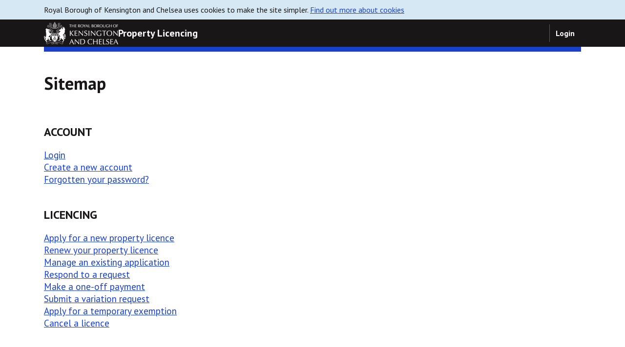

--- FILE ---
content_type: text/html; charset=UTF-8
request_url: https://rbkc.metastreet.co.uk/sitemap
body_size: 2328
content:
<!DOCTYPE html>
<!--[if lt IE 9]>
<html class="lte-ie8" lang="en"><![endif]-->
<!--[if gt IE 8]><!-->
<html lang="en"><!--<![endif]-->

<head>
    <meta class="ajaxcom-persistent" charset="UTF-8">
    <meta class="ajaxcom-persistent" name="viewport"
          content="width=device-width, initial-scale=1, shrink-to-fit=no">
    <title>Sitemap</title>
    
    <!-- Social icons -->
        <link class="ajaxcom-persistent" rel="shortcut icon" href="https://d3dgnpm07juaj0.cloudfront.net/a043f740af1c47ccbcb6778390c6a9ca/resize_48x48,crop_48x48" type="image/x-icon"/>
    <link class="ajaxcom-persistent" rel="apple-touch-icon" sizes="180x180"
          href="https://d3dgnpm07juaj0.cloudfront.net/a043f740af1c47ccbcb6778390c6a9ca/resize_180x180,crop_180x180">
    <link class="ajaxcom-persistent" rel="icon" type="image/png" sizes="32x32"
          href="https://d3dgnpm07juaj0.cloudfront.net/a043f740af1c47ccbcb6778390c6a9ca/resize_32x32,crop_32x32">
    <link class="ajaxcom-persistent" rel="icon" type="image/png" sizes="16x16"
          href="https://d3dgnpm07juaj0.cloudfront.net/a043f740af1c47ccbcb6778390c6a9ca/resize_16x16,crop_16x16">

    <link class="ajaxcom-persistent" rel="mask-icon" href="https://assets.rbkc.metastreet.co.uk/build/images/safari-pinned-tab.35f386ed.svg"
          color="#5bbad5">
    <meta class="ajaxcom-persistent" name="theme-color" content="#ffffff">
    <meta class="ajaxcom-persistent" name="viewport" content="width=device-width, initial-scale=1">

    <link class="ajaxcom-persistent" href="https://fonts.googleapis.com/css?family=PT+Sans:400,700"
          rel="stylesheet">
    <link rel="stylesheet" href="https://assets.rbkc.metastreet.co.uk/build/fontawesome.9e1ff483.css" class="ajaxcom-persistent">
    <link rel="stylesheet" href="https://assets.rbkc.metastreet.co.uk/build/fontawesome-regular.485b7fe5.css" class="ajaxcom-persistent">
    <link rel="stylesheet" href="https://assets.rbkc.metastreet.co.uk/build/fontawesome-solid.fcc2fb36.css" class="ajaxcom-persistent">

        <link rel="stylesheet" href="https://assets.rbkc.metastreet.co.uk/build/theme-blue.f9e03802.css" class="ajaxcom-persistent" data-js-main-css="">

                                                                
    <script class="ajaxcom-persistent" src="https://js.stripe.com/v3/"></script>
</head>

<body class="js-disabled govuk-template__body ">

<script src="https://assets.rbkc.metastreet.co.uk/build/preload.e925b961.js" defer></script>

                    
        
                    
    <div id="skiplink-container">
        <div>
            <a href="#content" class="skiplink">Skip to main content</a>
        </div>
    </div>
    <noscript>
        <div id="global-nojs-message">
            <p> JavaScript is disabled. You must enable JavaScript to apply for a licence. <a href="/no-js">Find out how to enable JavaScript</a>.
            </p>
        </div>
    </noscript>
    <div id="global-cookie-message" class="hidden">
        <p>Royal Borough of Kensington and Chelsea uses cookies to make the site simpler. <a href="https://www.rbkc.gov.uk/data-protection/data-protection/cookies-and-your-privacy">Find out more
                about cookies</a></p>
    </div>

    
<section id="global-header-wrap">
    <div id="navigation">
                    <header id="global-header">
                <div class="global-header-wrapper position-relative">

                    <div id="global-header-left">
                        <div id="global-header-logo">
                                            
    <a href="/"        title="Royal&#x20;Borough&#x20;of&#x20;Kensington&#x20;and&#x20;Chelsea" data-ajaxcom-ignore>
        <img src="https://d3dgnpm07juaj0.cloudfront.net/1d3be6adedb74519882a665a6ec73fc2/resize_350x46shrink,crop_350x46" alt="Royal&#x20;Borough&#x20;of&#x20;Kensington&#x20;and&#x20;Chelsea">
    </a>

                        </div>

                        <span id="global-header-council">Property Licencing</span>
                    </div>

                                            <a class="global-header-button" href="/login">Login</a>
                    
                    

                                    </div>
            </header>
            </div>

            <div id="global-header-menu" class="global-header-dropdown-area hidden" aria-expanded="false">
            <div class="global-header-wrapper">
                    <nav>
                    <h2 class="heading-medium"><a href="/">Property Licencing</a></h2>
        
        <ul class="global-header-menu-list">
                            <li><a data-ignore-ajaxcom href="/client/licence-application/apply-for-new-property-licence">Apply for a new property licence</a></li>
                            <li><a data-ignore-ajaxcom href="/client/renew-licence/">Renew your property licence</a></li>
                            <li><a data-ignore-ajaxcom href="/client/licence-application/list">Manage an existing application</a></li>
                            <li><a data-ignore-ajaxcom href="/respond/">Respond to a request</a></li>
                            <li><a data-ignore-ajaxcom href="/make-one-off-payment/">Make a one-off payment</a></li>
                            <li><a data-ignore-ajaxcom href="/request-licence-variation/start-page?_t=26012128.4c9fb4ed60076aac05c35caaf680b95d1915a25b">Submit a variation request</a></li>
                            <li><a data-ignore-ajaxcom href="/temporary-exemption/start-page">Apply for a temporary exemption</a></li>
                            <li><a data-ignore-ajaxcom href="/cancel-a-licence/">Cancel a licence</a></li>
                    </ul>
    </nav>
    <nav>
                    <h2 class="heading-medium"><a href="/account-details?_t=26012128.333e7e68a8dd5ec970eae5e6e7414a858c5a4020">Your account</a></h2>
        
        <ul class="global-header-menu-list">
                            <li><a data-ignore-ajaxcom href="/login">Login</a></li>
                    </ul>
    </nav>

            </div>
        </div>
    
    
    <div id="global-header-bar"></div>
</section>

    <div class="site-wrapper flex-grow-1">
        <main id="content">

            <div id="breadcrumbs">
                            </div>

            <div class="form-errors-summary hidden" id="general-error-message">
    <div class="error-summary">
        <span class="hidden error-500">
            An unexpected problem has occurred. If this problem continues, please
                            <a href="mailto:hmolicensing@rbkc.gov.uk">email us</a>
                      and provide the following error code: <span id="request-log-id">6977dc79783167.30025283</span>
        </span>
        <span class="hidden error-403">
            Access denied.
        </span>
        <span class="hidden error-404">
            Not found.
        </span>
        <div class="heading-medium error-summary-heading"></div>
    </div>
</div>
                            <div id="flash_message">
                                    </div>
            
            <div id="main-content" class="cb">
                    <div class="grid-row">
        <div class="column-full">
            <h1 class="heading-large">Sitemap</h1>
        </div>

        <div class="column-full">
            <h2 class="heading-medium">ACCOUNT</h2>
            <ul>
                <li class="nav-item">
                    <a href="/login">Login</a>
                </li>
                <li class="nav-item">
                    <a href="/registration/create-new">Create a new account</a>
                </li>
                <li class="nav-item">
                    <a href="/reset-password/request">Forgotten your password?</a>
                </li>
            </ul>
        </div>

        <div class="column-full">
            <h2 class="heading-medium">LICENCING</h2>
            <ul>
                                    <li class="nav-item">
                <a href="/client/licence-application/apply-for-new-property-licence">Apply for a new property licence</a>
            </li>
                                            <li class="nav-item">
                <a href="/client/renew-licence/">Renew your property licence</a>
            </li>
                                            <li class="nav-item">
                <a href="/client/licence-application/list">Manage an existing application</a>
            </li>
                                            <li class="nav-item">
                <a href="/respond/">Respond to a request</a>
            </li>
                                            <li class="nav-item">
                <a href="/make-one-off-payment/">Make a one-off payment</a>
            </li>
                                            <li class="nav-item">
                <a href="/request-licence-variation/start-page?_t=26012128.4c9fb4ed60076aac05c35caaf680b95d1915a25b">Submit a variation request</a>
            </li>
                                            <li class="nav-item">
                <a href="/temporary-exemption/start-page">Apply for a temporary exemption</a>
            </li>
                                            <li class="nav-item">
                <a href="/cancel-a-licence/">Cancel a licence</a>
            </li>
                        </ul>

        </div>

        <div class="column-full">
            <h2 class="heading-medium">FOOTER LINKS</h2>
            <ul>
                                    <li class="nav-item">
                        <a href="/cookie-policy">Cookies</a>
                    </li>
                                    <li class="nav-item">
                        <a href="/contact">Contact</a>
                    </li>
                                    <li class="nav-item">
                        <a href="/terms-and-conditions">Terms and conditions</a>
                    </li>
                                    <li class="nav-item">
                        <a href="/accessibility">Accessibility</a>
                    </li>
                                <li>
                    <a href="/sitemap">Sitemap</a>
                </li>
            </ul>
        </div>
    </div>
            </div>
        </main>
    </div>
    <footer class="group js-footer" id="footer">
    <div class="footer-wrapper">
        <div class="footer-meta metastreet-footer">
            <div class="footer-meta-inner">
                <h2 class="visuallyhidden">Support links</h2>
                <div class="footer-logo">
                                    </div>
                <ul>
                                            <li><a href="/cookie-policy">Cookies</a></li>
                                            <li><a href="/contact">Contact</a></li>
                                            <li><a href="/terms-and-conditions">Terms and conditions</a></li>
                                            <li><a href="/accessibility">Accessibility</a></li>
                                                                                    <li>
                            <a href="/sitemap">Sitemap</a>
                        </li>
                                        <li>Built by <a href="https://metastreet.co.uk/" target="_blank" rel="noopener">Metastreet Limited</a></li>
                </ul>
            </div>

            <div class="copyright">
                &copy; Royal Borough of Kensington and Chelsea
            </div>
        </div>
    </div>
</footer>

<script src="https://assets.rbkc.metastreet.co.uk/build/app.d2896286.js" defer class="ajaxcom-persistent"></script>


</body>
</html>


--- FILE ---
content_type: text/css
request_url: https://assets.rbkc.metastreet.co.uk/build/fontawesome-regular.485b7fe5.css
body_size: 828
content:
/*!
 * Font Awesome Free 5.15.4 by @fontawesome - https://fontawesome.com
 * License - https://fontawesome.com/license/free (Icons: CC BY 4.0, Fonts: SIL OFL 1.1, Code: MIT License)
 */@font-face{font-display:block;font-family:Font Awesome\ 5 Free;font-style:normal;font-weight:400;src:url(https://assets.rbkc.metastreet.co.uk/build/fonts/fa-regular-400.77206a6b.eot);src:url(https://assets.rbkc.metastreet.co.uk/build/fonts/fa-regular-400.77206a6b.eot?#iefix) format("embedded-opentype"),url(https://assets.rbkc.metastreet.co.uk/build/fonts/fa-regular-400.7a333762.woff2) format("woff2"),url(https://assets.rbkc.metastreet.co.uk/build/fonts/fa-regular-400.bb58e57c.woff) format("woff"),url(https://assets.rbkc.metastreet.co.uk/build/fonts/fa-regular-400.491974d1.ttf) format("truetype"),url(https://assets.rbkc.metastreet.co.uk/build/images/fa-regular-400.4689f52c.svg#fontawesome) format("svg")}.far{font-family:Font Awesome\ 5 Free;font-weight:400}

--- FILE ---
content_type: text/css
request_url: https://assets.rbkc.metastreet.co.uk/build/fontawesome-solid.fcc2fb36.css
body_size: 819
content:
/*!
 * Font Awesome Free 5.15.4 by @fontawesome - https://fontawesome.com
 * License - https://fontawesome.com/license/free (Icons: CC BY 4.0, Fonts: SIL OFL 1.1, Code: MIT License)
 */@font-face{font-display:block;font-family:Font Awesome\ 5 Free;font-style:normal;font-weight:900;src:url(https://assets.rbkc.metastreet.co.uk/build/fonts/fa-solid-900.9bbb245e.eot);src:url(https://assets.rbkc.metastreet.co.uk/build/fonts/fa-solid-900.9bbb245e.eot?#iefix) format("embedded-opentype"),url(https://assets.rbkc.metastreet.co.uk/build/fonts/fa-solid-900.1551f4f6.woff2) format("woff2"),url(https://assets.rbkc.metastreet.co.uk/build/fonts/fa-solid-900.eeccf4f6.woff) format("woff"),url(https://assets.rbkc.metastreet.co.uk/build/fonts/fa-solid-900.be9ee23c.ttf) format("truetype"),url(https://assets.rbkc.metastreet.co.uk/build/images/fa-solid-900.7a8b4f13.svg#fontawesome) format("svg")}.fa,.fas{font-family:Font Awesome\ 5 Free;font-weight:900}

--- FILE ---
content_type: text/css
request_url: https://assets.rbkc.metastreet.co.uk/build/theme-blue.f9e03802.css
body_size: 31999
content:
.tippy-box[data-animation=fade][data-state=hidden]{opacity:0}[data-tippy-root]{max-width:calc(100vw - 10px)}.tippy-box{background-color:#333;border-radius:4px;color:#fff;font-size:14px;line-height:1.4;outline:0;position:relative;transition-property:transform,visibility,opacity;white-space:normal}.tippy-box[data-placement^=top]>.tippy-arrow{bottom:0}.tippy-box[data-placement^=top]>.tippy-arrow:before{border-top-color:initial;border-width:8px 8px 0;bottom:-7px;left:0;transform-origin:center top}.tippy-box[data-placement^=bottom]>.tippy-arrow{top:0}.tippy-box[data-placement^=bottom]>.tippy-arrow:before{border-bottom-color:initial;border-width:0 8px 8px;left:0;top:-7px;transform-origin:center bottom}.tippy-box[data-placement^=left]>.tippy-arrow{right:0}.tippy-box[data-placement^=left]>.tippy-arrow:before{border-left-color:initial;border-width:8px 0 8px 8px;right:-7px;transform-origin:center left}.tippy-box[data-placement^=right]>.tippy-arrow{left:0}.tippy-box[data-placement^=right]>.tippy-arrow:before{border-right-color:initial;border-width:8px 8px 8px 0;left:-7px;transform-origin:center right}.tippy-box[data-inertia][data-state=visible]{transition-timing-function:cubic-bezier(.54,1.5,.38,1.11)}.tippy-arrow{color:#333;height:16px;width:16px}.tippy-arrow:before{border-color:transparent;border-style:solid;content:"";position:absolute}.tippy-content{padding:5px 9px;position:relative;z-index:1}.tippy-box[data-placement^=top]>.tippy-svg-arrow{bottom:0}.tippy-box[data-placement^=top]>.tippy-svg-arrow:after,.tippy-box[data-placement^=top]>.tippy-svg-arrow>svg{top:16px;transform:rotate(180deg)}.tippy-box[data-placement^=bottom]>.tippy-svg-arrow{top:0}.tippy-box[data-placement^=bottom]>.tippy-svg-arrow>svg{bottom:16px}.tippy-box[data-placement^=left]>.tippy-svg-arrow{right:0}.tippy-box[data-placement^=left]>.tippy-svg-arrow:after,.tippy-box[data-placement^=left]>.tippy-svg-arrow>svg{left:11px;top:calc(50% - 3px);transform:rotate(90deg)}.tippy-box[data-placement^=right]>.tippy-svg-arrow{left:0}.tippy-box[data-placement^=right]>.tippy-svg-arrow:after,.tippy-box[data-placement^=right]>.tippy-svg-arrow>svg{right:11px;top:calc(50% - 3px);transform:rotate(-90deg)}.tippy-svg-arrow{height:16px;width:16px;fill:#333;text-align:initial}.tippy-svg-arrow,.tippy-svg-arrow>svg{position:absolute}:root{--metastreet-pink:#ff4d6c;--primary:#1841c8;--primary-light:#2d58e6;--primary-dark:#102c88;--font-base:"PT Sans",sans-serif;--color-base:var(--black);--color-muted:var(--grey-1);--success:#018446;--red:#b10e1e;--yellow:#fd0;--green:#00703c;--black:#181616;--grey-1:#505a5f;--grey-2:#bfc1c3;--grey-3:#dee0e2;--grey-4:#f8f8f8;--icon-faded:#b1b6b9;--icon-faded-hover:#a1a6a9;--icon-faded-active:#999;--notification-red-bg:#fbe1e1;--notification-red-fg:#5d2828;--notification-green-bg:#e4f4ed;--notification-green-fg:#22714c;--notification-blue-bg:#eff2fd;--notification-blue-fg:#144e81;--notification-grey-bg:#f3f2f1;--notification-grey-fg:#505a5f;--light-bg:#f3f2f1;--border:#ddd;--shadow-popup:0 6px 12px rgba(0,0,0,.175);--shadow-selected:0 1px 2px 0 rgba(0,0,0,.15),0 1px 3px 1px rgba(0,0,0,.08)}.govuk-heading-xl{color:#0b0c0c;font-family:PT Sans,sans-serif;-webkit-font-smoothing:antialiased;-moz-osx-font-smoothing:grayscale;display:block;font-size:2.9090909091rem;font-weight:700;line-height:1.09375;margin-bottom:30px;margin-top:0}@media print{.govuk-heading-xl{color:#000;font-family:sans-serif}}@media(min-width:40.0625em){.govuk-heading-xl{font-size:4.3636363636rem;line-height:1.0416666667}}@media print{.govuk-heading-xl{font-size:32pt;line-height:1.15}}@media(min-width:40.0625em){.govuk-heading-xl{margin-bottom:50px}}.govuk-heading-l{color:#0b0c0c;font-family:PT Sans,sans-serif;-webkit-font-smoothing:antialiased;-moz-osx-font-smoothing:grayscale;display:block;font-size:2.1818181818rem;font-weight:700;line-height:1.0416666667;margin-bottom:20px;margin-top:0}@media print{.govuk-heading-l{color:#000;font-family:sans-serif}}@media(min-width:40.0625em){.govuk-heading-l{font-size:3.2727272727rem;line-height:1.1111111111}}@media print{.govuk-heading-l{font-size:24pt;line-height:1.05}}@media(min-width:40.0625em){.govuk-heading-l{margin-bottom:30px}}.govuk-heading-m{color:#0b0c0c;font-family:PT Sans,sans-serif;-webkit-font-smoothing:antialiased;-moz-osx-font-smoothing:grayscale;display:block;font-size:1.6363636364rem;font-weight:700;line-height:1.1111111111;margin-bottom:15px;margin-top:0}@media print{.govuk-heading-m{color:#000;font-family:sans-serif}}@media(min-width:40.0625em){.govuk-heading-m{font-size:2.1818181818rem;line-height:1.25}}@media print{.govuk-heading-m{font-size:18pt;line-height:1.15}}@media(min-width:40.0625em){.govuk-heading-m{margin-bottom:20px}}.govuk-heading-s{color:#0b0c0c;font-family:PT Sans,sans-serif;-webkit-font-smoothing:antialiased;-moz-osx-font-smoothing:grayscale;display:block;font-size:1.4545454545rem;font-weight:700;line-height:1.25;margin-bottom:15px;margin-top:0}@media print{.govuk-heading-s{color:#000;font-family:sans-serif}}@media(min-width:40.0625em){.govuk-heading-s{font-size:1.7272727273rem;line-height:1.3157894737}}@media print{.govuk-heading-s{font-size:14pt;line-height:1.15}}@media(min-width:40.0625em){.govuk-heading-s{margin-bottom:20px}}.govuk-caption-xl{font-family:PT Sans,sans-serif;-webkit-font-smoothing:antialiased;-moz-osx-font-smoothing:grayscale;color:#505a5f;display:block;font-size:1.6363636364rem;font-weight:400;line-height:1.1111111111;margin-bottom:5px}@media print{.govuk-caption-xl{font-family:sans-serif}}@media(min-width:40.0625em){.govuk-caption-xl{font-size:2.4545454545rem;line-height:1.1111111111}}@media print{.govuk-caption-xl{font-size:18pt;line-height:1.15}}.govuk-caption-l{font-family:PT Sans,sans-serif;-webkit-font-smoothing:antialiased;-moz-osx-font-smoothing:grayscale;color:#505a5f;display:block;font-size:1.6363636364rem;font-weight:400;line-height:1.1111111111;margin-bottom:5px}@media print{.govuk-caption-l{font-family:sans-serif}}@media(min-width:40.0625em){.govuk-caption-l{font-size:2.1818181818rem;line-height:1.25}}@media print{.govuk-caption-l{font-size:18pt;line-height:1.15}}@media(min-width:40.0625em){.govuk-caption-l{margin-bottom:0}}.govuk-caption-m{font-family:PT Sans,sans-serif;-webkit-font-smoothing:antialiased;-moz-osx-font-smoothing:grayscale;color:#505a5f;display:block;font-size:1.4545454545rem;font-weight:400;line-height:1.25}@media print{.govuk-caption-m{font-family:sans-serif}}@media(min-width:40.0625em){.govuk-caption-m{font-size:1.7272727273rem;line-height:1.3157894737}}@media print{.govuk-caption-m{font-size:14pt;line-height:1.15}}.govuk-body-l,.govuk-body-lead{color:#0b0c0c;font-family:PT Sans,sans-serif;-webkit-font-smoothing:antialiased;-moz-osx-font-smoothing:grayscale;font-size:1.6363636364rem;font-weight:400;line-height:1.1111111111;margin-bottom:20px;margin-top:0}@media print{.govuk-body-l,.govuk-body-lead{color:#000;font-family:sans-serif}}@media(min-width:40.0625em){.govuk-body-l,.govuk-body-lead{font-size:2.1818181818rem;line-height:1.25}}@media print{.govuk-body-l,.govuk-body-lead{font-size:18pt;line-height:1.15}}@media(min-width:40.0625em){.govuk-body-l,.govuk-body-lead{margin-bottom:30px}}.govuk-body,.govuk-body-m{color:#0b0c0c;font-family:PT Sans,sans-serif;-webkit-font-smoothing:antialiased;-moz-osx-font-smoothing:grayscale;font-size:1.4545454545rem;font-weight:400;line-height:1.25;margin-bottom:15px;margin-top:0}@media print{.govuk-body,.govuk-body-m{color:#000;font-family:sans-serif}}@media(min-width:40.0625em){.govuk-body,.govuk-body-m{font-size:1.7272727273rem;line-height:1.3157894737}}@media print{.govuk-body,.govuk-body-m{font-size:14pt;line-height:1.15}}@media(min-width:40.0625em){.govuk-body,.govuk-body-m{margin-bottom:20px}}.govuk-body-s{color:#0b0c0c;font-family:PT Sans,sans-serif;-webkit-font-smoothing:antialiased;-moz-osx-font-smoothing:grayscale;font-size:1.2727272727rem;font-weight:400;line-height:1.1428571429;margin-bottom:15px;margin-top:0}@media print{.govuk-body-s{color:#000;font-family:sans-serif}}@media(min-width:40.0625em){.govuk-body-s{font-size:1.4545454545rem;line-height:1.25}}@media print{.govuk-body-s{font-size:14pt;line-height:1.2}}@media(min-width:40.0625em){.govuk-body-s{margin-bottom:20px}}.govuk-body-xs{color:#0b0c0c;font-family:PT Sans,sans-serif;-webkit-font-smoothing:antialiased;-moz-osx-font-smoothing:grayscale;font-size:1.0909090909rem;font-weight:400;line-height:1.25;margin-bottom:15px;margin-top:0}@media print{.govuk-body-xs{color:#000;font-family:sans-serif}}@media(min-width:40.0625em){.govuk-body-xs{font-size:1.2727272727rem;line-height:1.4285714286}}@media print{.govuk-body-xs{font-size:12pt;line-height:1.2}}@media(min-width:40.0625em){.govuk-body-xs{margin-bottom:20px}}.govuk-body-l+.govuk-heading-l,.govuk-body-lead+.govuk-heading-l{padding-top:5px}@media(min-width:40.0625em){.govuk-body-l+.govuk-heading-l,.govuk-body-lead+.govuk-heading-l{padding-top:10px}}.govuk-body+.govuk-heading-l,.govuk-body-m+.govuk-heading-l,.govuk-body-s+.govuk-heading-l{padding-top:15px}@media(min-width:40.0625em){.govuk-body+.govuk-heading-l,.govuk-body-m+.govuk-heading-l,.govuk-body-s+.govuk-heading-l{padding-top:20px}}.govuk-body+.govuk-heading-m,.govuk-body+.govuk-heading-s,.govuk-body-m+.govuk-heading-m,.govuk-body-m+.govuk-heading-s,.govuk-body-s+.govuk-heading-m,.govuk-body-s+.govuk-heading-s{padding-top:5px}@media(min-width:40.0625em){.govuk-body+.govuk-heading-m,.govuk-body+.govuk-heading-s,.govuk-body-m+.govuk-heading-m,.govuk-body-m+.govuk-heading-s,.govuk-body-s+.govuk-heading-m,.govuk-body-s+.govuk-heading-s{padding-top:10px}}.govuk-clearfix:after{clear:both;content:"";display:block}.govuk-visually-hidden{height:1px!important;margin:0!important;overflow:hidden!important;padding:0!important;position:absolute!important;width:1px!important;clip:rect(0 0 0 0)!important;border:0!important;-webkit-clip-path:inset(50%)!important;clip-path:inset(50%)!important;-webkit-user-select:none;-ms-user-select:none;-moz-user-select:none;user-select:none;white-space:nowrap!important}.govuk-visually-hidden:after,.govuk-visually-hidden:before{content:" "}.govuk-visually-hidden-focusable:not(:active):not(:focus):not(.\:focus){height:1px!important;margin:0!important;overflow:hidden!important;padding:0!important;position:absolute!important;width:1px!important;clip:rect(0 0 0 0)!important;border:0!important;-webkit-clip-path:inset(50%)!important;clip-path:inset(50%)!important;-webkit-user-select:none;-ms-user-select:none;-moz-user-select:none;user-select:none;white-space:nowrap!important}.govuk-accordion{margin-bottom:20px}@media(min-width:40.0625em){.govuk-accordion{margin-bottom:30px}}.govuk-accordion__section{padding-top:15px}.govuk-accordion__section-heading{margin-bottom:0;margin-top:0;padding-bottom:15px;padding-top:15px}.govuk-accordion__section-button{font-family:PT Sans,sans-serif;-webkit-font-smoothing:antialiased;-moz-osx-font-smoothing:grayscale;color:#0b0c0c;display:block;font-size:1.6363636364rem;font-weight:700;line-height:1.1111111111;margin-bottom:0;padding-top:15px}@media print{.govuk-accordion__section-button{font-family:sans-serif}}@media(min-width:40.0625em){.govuk-accordion__section-button{font-size:2.1818181818rem;line-height:1.25}}@media print{.govuk-accordion__section-button{color:#000;font-size:18pt;line-height:1.15}}.govuk-accordion__section-content>:last-child{margin-bottom:0}.govuk-frontend-supported .govuk-accordion{border-bottom:1px solid #ddd}.govuk-frontend-supported .govuk-accordion__section{padding-top:0}.govuk-frontend-supported .govuk-accordion__section-content{display:none;padding-bottom:30px;padding-top:15px}@media(min-width:40.0625em){.govuk-frontend-supported .govuk-accordion__section-content{padding-bottom:50px}}.govuk-frontend-supported .govuk-accordion__section-content[hidden]{padding-bottom:0;padding-top:0}@supports(content-visibility:hidden){.govuk-frontend-supported .govuk-accordion__section-content[hidden]{content-visibility:hidden;display:inherit}}.govuk-frontend-supported .govuk-accordion__section--expanded .govuk-accordion__section-content{display:block}.govuk-frontend-supported .govuk-accordion__show-all{font-family:PT Sans,sans-serif;-webkit-font-smoothing:antialiased;-moz-osx-font-smoothing:grayscale;-webkit-appearance:none;background:none;border-width:0;color:#1841c8;cursor:pointer;font-size:1.4545454545rem;font-weight:400;line-height:1.25;margin-bottom:9px;padding:5px 2px 5px 0;position:relative;z-index:1}@media print{.govuk-frontend-supported .govuk-accordion__show-all{font-family:sans-serif}}@media(min-width:40.0625em){.govuk-frontend-supported .govuk-accordion__show-all{font-size:1.7272727273rem;line-height:1.3157894737}}@media print{.govuk-frontend-supported .govuk-accordion__show-all{font-size:14pt;line-height:1.15}}@media(min-width:40.0625em){.govuk-frontend-supported .govuk-accordion__show-all{margin-bottom:14px}}.govuk-frontend-supported .govuk-accordion__show-all::-moz-focus-inner{border:0;padding:0}.govuk-frontend-supported .govuk-accordion__show-all:hover{background:#f3f2f1;-webkit-box-shadow:0 -2px #f3f2f1,0 4px #f3f2f1;box-shadow:0 -2px #f3f2f1,0 4px #f3f2f1;color:#0b0c0c}.govuk-frontend-supported .govuk-accordion__show-all:hover .govuk-accordion__section-toggle-text{color:#0b0c0c}.govuk-frontend-supported .govuk-accordion__show-all:hover .govuk-accordion-nav__chevron{background:#0b0c0c;color:#0b0c0c}.govuk-frontend-supported .govuk-accordion__show-all:hover .govuk-accordion-nav__chevron:after{color:#f3f2f1}.govuk-frontend-supported .govuk-accordion__show-all:focus{background-color:#fd0;-webkit-box-shadow:0 -2px #fd0,0 4px #0b0c0c;box-shadow:0 -2px #fd0,0 4px #0b0c0c;color:#0b0c0c;outline:3px solid transparent;text-decoration:none}@supports not (text-wrap:balance){.govuk-frontend-supported .govuk-accordion__show-all:focus{-webkit-box-decoration-break:clone;box-decoration-break:clone}}.govuk-frontend-supported .govuk-accordion__show-all:focus .govuk-accordion-nav__chevron{background:#0b0c0c}.govuk-frontend-supported .govuk-accordion__show-all:focus .govuk-accordion-nav__chevron:after{color:#fd0}.govuk-frontend-supported .govuk-accordion__section-heading{padding:0}.govuk-frontend-supported .govuk-accordion-nav__chevron{border:.0909090909rem solid;border-radius:50%;-webkit-box-sizing:border-box;box-sizing:border-box;display:inline-block;height:1.8181818182rem;position:relative;vertical-align:middle;width:1.8181818182rem}.govuk-frontend-supported .govuk-accordion-nav__chevron:after{border-right:.1818181818rem solid;border-top:.1818181818rem solid;bottom:.4545454545rem;-webkit-box-sizing:border-box;box-sizing:border-box;content:"";display:block;height:.5454545455rem;left:.5454545455rem;position:absolute;-webkit-transform:rotate(-45deg);transform:rotate(-45deg);width:.5454545455rem}.govuk-frontend-supported .govuk-accordion-nav__chevron--down{-webkit-transform:rotate(180deg);transform:rotate(180deg)}.govuk-frontend-supported .govuk-accordion__section-button{-webkit-appearance:none;background:none;border:0;border-bottom:10px solid transparent;border-top:1px solid #ddd;color:#0b0c0c;cursor:pointer;padding:10px 0 0;text-align:left;width:100%}@media(min-width:40.0625em){.govuk-frontend-supported .govuk-accordion__section-button{padding-bottom:10px}}.govuk-frontend-supported .govuk-accordion__section-button:active{background:none;color:#0b0c0c}.govuk-frontend-supported .govuk-accordion__section-button:hover{background:#f3f2f1;color:#0b0c0c}.govuk-frontend-supported .govuk-accordion__section-button:hover .govuk-accordion__section-toggle-text{color:#0b0c0c}.govuk-frontend-supported .govuk-accordion__section-button:hover .govuk-accordion-nav__chevron{background:#0b0c0c;color:#0b0c0c}.govuk-frontend-supported .govuk-accordion__section-button:hover .govuk-accordion-nav__chevron:after{color:#f3f2f1}.govuk-frontend-supported .govuk-accordion__section-button:focus{outline:0}.govuk-frontend-supported .govuk-accordion__section-button:focus .govuk-accordion__section-heading-text-focus,.govuk-frontend-supported .govuk-accordion__section-button:focus .govuk-accordion__section-summary-focus,.govuk-frontend-supported .govuk-accordion__section-button:focus .govuk-accordion__section-toggle-focus{background-color:#fd0;-webkit-box-shadow:0 -2px #fd0,0 4px #0b0c0c;box-shadow:0 -2px #fd0,0 4px #0b0c0c;color:#0b0c0c;outline:3px solid transparent;text-decoration:none}@supports not (text-wrap:balance){.govuk-frontend-supported .govuk-accordion__section-button:focus .govuk-accordion__section-heading-text-focus,.govuk-frontend-supported .govuk-accordion__section-button:focus .govuk-accordion__section-summary-focus,.govuk-frontend-supported .govuk-accordion__section-button:focus .govuk-accordion__section-toggle-focus{-webkit-box-decoration-break:clone;box-decoration-break:clone}}.govuk-frontend-supported .govuk-accordion__section-button:focus .govuk-accordion-nav__chevron{background:#0b0c0c;color:#0b0c0c}.govuk-frontend-supported .govuk-accordion__section-button:focus .govuk-accordion-nav__chevron:after{color:#fd0}.govuk-frontend-supported .govuk-accordion__section-button::-moz-focus-inner{border:0;padding:0}.govuk-frontend-supported .govuk-accordion__section--expanded .govuk-accordion__section-button{border-bottom:0;padding-bottom:15px}@media(min-width:40.0625em){.govuk-frontend-supported .govuk-accordion__section--expanded .govuk-accordion__section-button{padding-bottom:20px}}.govuk-frontend-supported .govuk-accordion__section-button:focus .govuk-accordion__section-toggle-focus{padding-bottom:3px}@media(min-width:48.0625em){.govuk-frontend-supported .govuk-accordion__section-button:focus .govuk-accordion__section-toggle-focus{padding-bottom:2px}}.govuk-frontend-supported .govuk-accordion__section-heading-text,.govuk-frontend-supported .govuk-accordion__section-summary,.govuk-frontend-supported .govuk-accordion__section-toggle{display:block;margin-bottom:13px}.govuk-frontend-supported .govuk-accordion__section-heading-text .govuk-accordion__section-heading-text-focus,.govuk-frontend-supported .govuk-accordion__section-heading-text .govuk-accordion__section-summary-focus,.govuk-frontend-supported .govuk-accordion__section-heading-text .govuk-accordion__section-toggle-focus,.govuk-frontend-supported .govuk-accordion__section-summary .govuk-accordion__section-heading-text-focus,.govuk-frontend-supported .govuk-accordion__section-summary .govuk-accordion__section-summary-focus,.govuk-frontend-supported .govuk-accordion__section-summary .govuk-accordion__section-toggle-focus,.govuk-frontend-supported .govuk-accordion__section-toggle .govuk-accordion__section-heading-text-focus,.govuk-frontend-supported .govuk-accordion__section-toggle .govuk-accordion__section-summary-focus,.govuk-frontend-supported .govuk-accordion__section-toggle .govuk-accordion__section-toggle-focus{display:inline}.govuk-frontend-supported .govuk-accordion__section-toggle{color:#1841c8;font-size:1.4545454545rem;font-weight:400;line-height:1.25}@media(min-width:40.0625em){.govuk-frontend-supported .govuk-accordion__section-toggle{font-size:1.7272727273rem;line-height:1.3157894737}}@media print{.govuk-frontend-supported .govuk-accordion__section-toggle{font-size:14pt;line-height:1.15}}.govuk-frontend-supported .govuk-accordion__section-toggle-text,.govuk-frontend-supported .govuk-accordion__show-all-text{margin-left:5px;vertical-align:middle}@media screen and (forced-colors:active){.govuk-frontend-supported .govuk-accordion__section-button:hover .govuk-accordion-nav__chevron,.govuk-frontend-supported .govuk-accordion__show-all:hover .govuk-accordion-nav__chevron{background-color:transparent}.govuk-frontend-supported .govuk-accordion__section-button:focus .govuk-accordion-nav__chevron,.govuk-frontend-supported .govuk-accordion__section-button:focus .govuk-accordion__section-heading-text-focus,.govuk-frontend-supported .govuk-accordion__section-button:focus .govuk-accordion__section-summary-focus,.govuk-frontend-supported .govuk-accordion__section-button:focus .govuk-accordion__section-toggle-focus,.govuk-frontend-supported .govuk-accordion__show-all:focus .govuk-accordion-nav__chevron,.govuk-frontend-supported .govuk-accordion__show-all:focus .govuk-accordion__section-heading-text-focus,.govuk-frontend-supported .govuk-accordion__show-all:focus .govuk-accordion__section-summary-focus,.govuk-frontend-supported .govuk-accordion__show-all:focus .govuk-accordion__section-toggle-focus{background:transparent;background-color:transparent}}@media(hover:none){.govuk-frontend-supported .govuk-accordion__section-header:hover{border-top-color:#ddd;-webkit-box-shadow:inset 0 3px 0 0 #1841c8;box-shadow:inset 0 3px 0 0 #1841c8}.govuk-frontend-supported .govuk-accordion__section-header:hover .govuk-accordion__section-button{border-top-color:#ddd}}.govuk-tag{font-family:PT Sans,sans-serif;-webkit-font-smoothing:antialiased;-moz-osx-font-smoothing:grayscale;background-color:#bbd4ea;color:#0c2d4a;display:inline-block;font-size:1.4545454545rem;font-weight:400;line-height:1.25;margin-bottom:-3px;margin-top:-2px;max-width:160px;overflow-wrap:break-word;padding:2px 8px 3px;text-decoration:none}@media print{.govuk-tag{font-family:sans-serif}}@media(min-width:40.0625em){.govuk-tag{font-size:1.7272727273rem;line-height:1.3157894737}}@media print{.govuk-tag{font-size:14pt;line-height:1.15}}@media screen and (forced-colors:active){.govuk-tag{font-weight:700}}.govuk-tag--grey{background-color:#e5e6e7;color:#282d30}.govuk-tag--purple{background-color:#efdfed;color:#491644}.govuk-tag--turquoise{background-color:#d4ecea;color:#10403c}.govuk-tag--blue{background-color:#bbd4ea;color:#0c2d4a}.govuk-tag--light-blue{background-color:#e8f1f8;color:#0c2d4a}.govuk-tag--yellow{background-color:#fff7bf;color:#594d00}.govuk-tag--orange{background-color:#fcd6c3;color:#6e3619}.govuk-tag--red{background-color:#f4cdc6;color:#2a0b06}.govuk-tag--pink{background-color:#f9e1ec;color:#6b1c40}.govuk-tag--green{background-color:#cce2d8;color:#005a30}.govuk-task-list{font-family:PT Sans,sans-serif;-webkit-font-smoothing:antialiased;-moz-osx-font-smoothing:grayscale;font-size:1.4545454545rem;font-weight:400;line-height:1.25;list-style-type:none;margin-bottom:20px;margin-top:0;padding:0}@media print{.govuk-task-list{font-family:sans-serif}}@media(min-width:40.0625em){.govuk-task-list{font-size:1.7272727273rem;line-height:1.3157894737}}@media print{.govuk-task-list{font-size:14pt;line-height:1.15}}@media(min-width:40.0625em){.govuk-task-list{margin-bottom:30px}}.govuk-task-list__item{border-bottom:1px solid #ddd;display:table;margin-bottom:0;padding-bottom:10px;padding-top:10px;position:relative;width:100%}.govuk-task-list__item:first-child{border-top:1px solid #ddd}.govuk-task-list__item--with-link:hover{background:#f3f2f1}.govuk-task-list__name-and-hint{color:#0b0c0c;display:table-cell;vertical-align:top}@media print{.govuk-task-list__name-and-hint{color:#000}}.govuk-task-list__status{color:#0b0c0c;display:table-cell;padding-left:10px;text-align:right;vertical-align:top}@media print{.govuk-task-list__status{color:#000}}.govuk-task-list__status--cannot-start-yet{color:#505a5f}.govuk-task-list__link:after{bottom:0;content:"";display:block;left:0;position:absolute;right:0;top:0}.govuk-task-list__hint{color:#505a5f;margin-top:5px}#content:after,#footer .footer-meta:after,.breadcrumbs ol:after,.form-date:after,.form-datetime:after,.form-group:after,.form-section:after,.grid-row:after,.landlordHazardReportReview #generic_date_removed:after,.landlordHazardReportReview #generic_defect_fixed_date:after,.notice:after,.panel:after,.task-list-item:after,fieldset:after{clear:both;content:"";display:block}#content,#footer .footer-wrapper,#global-cookie-message p,#global-header-bar,#global-nojs-message p{margin:0 15px;max-width:960px}@media(min-width:641px){#content,#footer .footer-wrapper,#global-cookie-message p,#global-header-bar,#global-nojs-message p{margin:0 30px}}@media(min-width:1020px){#content,#footer .footer-wrapper,#global-cookie-message p,#global-header-bar,#global-nojs-message p{margin:0 auto}}.grid-row{margin:0 -15px}@-ms-viewport{width:device-width}body,button,html,input,table,td,th{font-family:nta,Arial,sans-serif}article,aside,body,div,footer,h1,h2,h3,h4,h5,h6,header,hgroup,html,nav,section{margin:0;padding:0;vertical-align:baseline}main{display:block}.group:after,.group:before{content:" ";display:block;height:0;overflow:hidden}.group:after{clear:both}.group{zoom:1}.content-fixed{position:fixed;top:0}.shim{display:block}html{-webkit-text-size-adjust:100%;-ms-text-size-adjust:100%;background-color:#dee0e2;-ms-overflow-style:scrollbar}body{background:#fff;color:#181616;font-weight:400;line-height:1.5;-webkit-font-smoothing:antialiased;-moz-osx-font-smoothing:grayscale}nav ol,nav ul,ol,ul{list-style:inherit}fieldset{border:none;padding:0}a:link{color:#1841c8}a:visited{color:#4c2c92}a:hover{color:#102c88}a:active{color:#2d58e6}html{font-size:62.5%;overflow-y:scroll;-webkit-tap-highlight-color:rgba(0,0,0,0)}body{font-size:160%;margin:0}b,strong{font-weight:600}img{border:0}abbr[title]{cursor:help}input[type=search]{-webkit-appearance:textfield;-webkit-box-sizing:content-box;box-sizing:content-box}input[type=search]::-webkit-search-cancel-button{margin-right:2px}input[type=search]::-webkit-search-decoration{-webkit-appearance:none}.ir{background-repeat:no-repeat;direction:ltr;display:block;overflow:hidden;text-align:left;text-indent:-999em}.ir br{display:none}.hidden,.js-enabled .js-hidden{display:none;visibility:hidden}.js-disabled .js-visible{display:none}.visually-hidden,.visuallyhidden{left:-9999em;top:auto}.visually-hidden.focusable:active,.visually-hidden.focusable:focus-visible,.visuallyhidden.focusable:active,.visuallyhidden.focusable:focus-visible{clip:auto;height:auto;margin:0;overflow:visible;position:static;width:auto}.invisible{visibility:hidden}a{-webkit-tap-highlight-color:rgba(0,0,0,.3)}a:focus-visible{background-color:#fd0;outline:3px solid #fd0}a:link:focus-visible{color:#173dbd}.skiplink{left:-9999em;position:absolute}.skiplink:focus-visible,.skiplink:visited{color:#181616}.skiplink:focus-visible{left:0;z-index:1}#skiplink-container{background:#181616;text-align:center}#skiplink-container div{margin:0 auto;max-width:1020px;text-align:left}#skiplink-container .skiplink{display:-moz-inline-stack;display:inline-block;margin:.75em 0 0 30px}button:focus-visible,input:focus-visible,select:focus-visible,textarea:focus-visible{outline:3px solid #fd0;outline-offset:0}#global-header input[type=search]:focus-visible{outline:3px solid #fd0;outline-offset:-2px}#global-header h1 a:focus-visible{background-color:transparent;outline:none}#global-header a:focus-visible{color:#181616}#footer{background-color:#dee0e2;border-top:1px solid transparent}#footer .footer-wrapper{background-color:#dee0e2;padding-top:20px}@media(min-width:641px){#footer .footer-wrapper{padding-top:60px}}#footer a{color:#373a3d}#footer a:hover{color:#171819}#footer h2{color:#181616;font-family:PT Sans,sans-serif;font-size:18px;font-weight:400;font-weight:700;line-height:1.2;margin:0;text-transform:none}@media(min-width:641px){#footer h2{font-size:24px;line-height:1.25}}#footer h2 a{color:inherit}#footer .footer-meta{clear:both;color:#373a3d;font-size:0;padding-bottom:60px}#footer .footer-meta .footer-meta-inner{display:inline-block;vertical-align:bottom;width:100%}#footer .footer-meta .footer-meta-inner .footer-logo{height:auto}#footer .footer-meta .footer-meta-inner .footer-logo a{display:block;margin-bottom:50px}@media(min-width:641px){#footer .footer-meta .footer-meta-inner .footer-logo a{height:auto;margin-bottom:auto;position:relative;width:150px}}#footer .footer-meta .footer-meta-inner .footer-logo a img{display:inline-block;vertical-align:middle}@media(min-width:641px){#footer .footer-meta .footer-meta-inner .footer-logo a img{position:absolute;right:0;top:50%;-webkit-transform:translateY(-50%);transform:translateY(-50%)}#footer .footer-meta .footer-meta-inner .footer-logo{display:inline-block;margin-right:15px}#footer .footer-meta .footer-meta-inner{width:75%}}#footer .footer-meta .footer-meta-inner ul{display:inline-block;font-family:PT Sans,sans-serif;font-size:14px;font-weight:400;line-height:1.5;list-style:none;margin:0 0 1.5em;padding:0;text-transform:none}@media(min-width:641px){#footer .footer-meta .footer-meta-inner ul{font-size:16px;line-height:1.5;margin:0;vertical-align:middle;width:calc(100% - 165px)}}#footer .footer-meta .footer-meta-inner ul li{display:inline-block;margin:0 15px 0 0}#footer .footer-meta .footer-meta-inner .open-government-licence{clear:left;position:relative}@media(min-width:641px){#footer .footer-meta .footer-meta-inner .open-government-licence{padding-left:53px}}#footer .footer-meta .footer-meta-inner .open-government-licence .logo{margin-bottom:1em;padding-top:0}@media(min-width:641px){#footer .footer-meta .footer-meta-inner .open-government-licence .logo{height:100%;left:0;position:absolute;top:0;width:41px}}#footer .footer-meta .footer-meta-inner .open-government-licence .logo a{background:url(https://assets.rbkc.metastreet.co.uk/build/images/open-government-license.a3af4682.png) 0 0 no-repeat;display:block;height:17px;overflow:hidden;text-indent:-999em;width:41px}@media only screen and (-webkit-min-device-pixel-ratio:2),only screen and (min-device-pixel-ratio:2),only screen and (min-resolution:192dpi),only screen and (min-resolution:2dppx){#footer .footer-meta .footer-meta-inner .open-government-licence .logo a{background-image:url(https://assets.rbkc.metastreet.co.uk/build/images/open-government-license_2x.ccaa424f.png);background-size:41px 17px}}#footer .footer-meta .footer-meta-inner .open-government-licence p{font-family:PT Sans,sans-serif;font-size:14px;font-weight:400;line-height:1.1428571429;margin:0;padding-top:.1em;text-transform:none}@media(min-width:641px){#footer .footer-meta .footer-meta-inner .open-government-licence p{font-size:16px;line-height:1.25}}#footer .footer-meta .copyright{display:block;font-family:PT Sans,sans-serif;font-size:14px;font-weight:400;line-height:1.1428571429;margin:30px 0 0;text-transform:none;width:100%}@media(min-width:641px){#footer .footer-meta .copyright{display:inline-block;font-size:16px;line-height:1.25;margin-top:0;padding-top:15px;text-align:inherit;width:25%}}#footer .footer-meta .copyright a{background-image:url(https://assets.rbkc.metastreet.co.uk/build/images/govuk-crest.403d21ad.png);background-position:50% 0;background-repeat:no-repeat;display:block;padding:115px 0 0;text-align:center;text-decoration:none}@media(min-width:641px){#footer .footer-meta .copyright a{background-position:100% 0}}@media only screen and (-webkit-min-device-pixel-ratio:2),only screen and (min-device-pixel-ratio:2),only screen and (min-resolution:192dpi),only screen and (min-resolution:2dppx){#footer .footer-meta .copyright a{background-image:url(https://assets.rbkc.metastreet.co.uk/build/images/govuk-crest-2x.05968778.png);background-size:125px 102px}}@media(min-width:641px){#footer .footer-meta .copyright a{text-align:right}}.visually-hidden,.visuallyhidden{overflow:hidden;position:absolute;clip:rect(0 0 0 0);border:0;height:1px;margin:-1px;padding:0;width:1px}a,abbr,acronym,address,article,aside,b,big,blockquote,canvas,caption,center,cite,code,dd,del,details,dfn,div,dl,dt,em,embed,fieldset,figcaption,figure,footer,form,h1,h2,h3,h4,h5,h6,header,hgroup,i,img,ins,kbd,label,legend,li,mark,menu,nav,ol,output,p,pre,q,ruby,s,samp,section,small,span,strike,strong,sub,summary,sup,table,tbody,td,tfoot,th,thead,time,tr,tt,u,ul,var{border:none;margin:0;padding:0}b,blockquote,caption,center,h1,h2,h3,h4,h5,h6,i,input,p,pre,small,strike,strong,sub,sup,table,tbody,td,textarea,tfoot,th,thead,tr,tt,u,var{font-family:inherit;font-size:inherit;font-weight:400;line-height:inherit}abbr[title],acronym[title]{text-decoration:none}legend{-webkit-box-sizing:border-box;box-sizing:border-box;display:table;max-width:100%}#content{outline:none;padding-bottom:30px}@media(min-width:769px){#content{padding-bottom:90px}}.column-one-quarter,.column-quarter{-webkit-box-sizing:border-box;box-sizing:border-box;padding:0 15px}@media(min-width:641px){.column-one-quarter,.column-quarter{float:left;width:25%}}.column-half,.column-one-half{-webkit-box-sizing:border-box;box-sizing:border-box;padding:0 15px}@media(min-width:641px){.column-half,.column-one-half{float:left;width:50%}}.column-one-third,.column-third{-webkit-box-sizing:border-box;box-sizing:border-box;padding:0 15px}@media(min-width:641px){.column-one-third,.column-third{float:left;width:33.3333333333%}}.column-two-thirds{-webkit-box-sizing:border-box;box-sizing:border-box;padding:0 15px}@media(min-width:641px){.column-two-thirds{float:left;width:66.6666666667%}}.column-full{-webkit-box-sizing:border-box;box-sizing:border-box;padding:0 15px}@media(min-width:641px){.column-full{float:left;width:100%}}main{font-family:PT Sans,sans-serif;font-size:16px;font-weight:400;line-height:1.25;text-transform:none;-webkit-font-smoothing:antialiased}@media(min-width:641px){main{font-size:19px;line-height:1.3157894737}}.font-xxlarge{font-family:PT Sans,sans-serif;font-size:53px;font-weight:400;line-height:1.0377358491;text-transform:none}@media(min-width:641px){.font-xxlarge{font-size:80px;line-height:1}}.font-xlarge{font-family:PT Sans,sans-serif;font-size:32px;font-weight:400;line-height:1.09375;text-transform:none}@media(min-width:641px){.font-xlarge{font-size:48px;line-height:1.0416666667}}.font-large{font-family:PT Sans,sans-serif;font-size:24px;font-weight:400;line-height:1.0416666667;text-transform:none}@media(min-width:641px){.font-large{font-size:36px;line-height:1.1111111111}}.font-medium{font-family:PT Sans,sans-serif;font-size:18px;font-weight:400;line-height:1.2;text-transform:none}@media(min-width:641px){.font-medium{font-size:24px;line-height:1.25}}.font-small{font-family:PT Sans,sans-serif;font-size:16px;font-weight:400;line-height:1.25;text-transform:none}@media(min-width:641px){.font-small{font-size:19px;line-height:1.3157894737}}.font-xsmall{font-family:PT Sans,sans-serif;font-size:14px;font-weight:400;line-height:1.1428571429;text-transform:none}@media(min-width:641px){.font-xsmall{font-size:16px;line-height:1.25}}.bold-xxlarge{font-family:PT Sans,sans-serif;font-size:53px;font-weight:700;line-height:1.0377358491;text-transform:none}@media(min-width:641px){.bold-xxlarge{font-size:80px;line-height:1}}.bold-xlarge{font-family:PT Sans,sans-serif;font-size:32px;font-weight:700;line-height:1.09375;text-transform:none}@media(min-width:641px){.bold-xlarge{font-size:48px;line-height:1.0416666667}}.bold-large{font-family:PT Sans,sans-serif;font-size:24px;font-weight:700;line-height:1.0416666667;text-transform:none}@media(min-width:641px){.bold-large{font-size:36px;line-height:1.1111111111}}.bold-medium{font-family:PT Sans,sans-serif;font-size:18px;font-weight:700;line-height:1.2;text-transform:none}@media(min-width:641px){.bold-medium{font-size:24px;line-height:1.25}}.bold-small{font-family:PT Sans,sans-serif;font-size:16px;font-weight:700;line-height:1.25;text-transform:none}@media(min-width:641px){.bold-small{font-size:19px;line-height:1.3157894737}}.bold-xsmall{font-family:PT Sans,sans-serif;font-size:14px;font-weight:700;line-height:1.1428571429;text-transform:none}@media(min-width:641px){.bold-xsmall{font-size:16px;line-height:1.25}}.bold{font-weight:700}.column-graph .graph-legend,.heading-xlarge,.pie-graph .graph-legend{font-family:PT Sans,sans-serif;font-size:32px;font-weight:700;line-height:1.09375;margin-bottom:.9375em;margin-top:.46875em;text-transform:none}@media(min-width:641px){.column-graph .graph-legend,.heading-xlarge,.pie-graph .graph-legend{font-size:48px;line-height:1.0416666667;margin-bottom:1.25em;margin-top:.625em}}.column-graph .graph-legend .heading-secondary,.heading-xlarge .heading-secondary,.pie-graph .graph-legend .heading-secondary{color:#505a5f;display:block;font-family:PT Sans,sans-serif;font-size:20px;font-weight:400;line-height:1.1111111111;padding-bottom:7px;padding-top:8px;text-transform:none}@media(min-width:641px){.column-graph .graph-legend .heading-secondary,.heading-xlarge .heading-secondary,.pie-graph .graph-legend .heading-secondary{font-size:27px;line-height:1.1111111111;padding-bottom:6px;padding-top:4px}}.heading-large{font-family:PT Sans,sans-serif;font-size:24px;font-weight:700;line-height:1.0416666667;margin-bottom:.4166666667em;margin-top:1.0416666667em;text-transform:none}@media(min-width:641px){.heading-large{font-size:36px;line-height:1.1111111111;margin-bottom:.5555555556em;margin-top:1.25em}}.heading-large .heading-secondary{color:#505a5f;display:block;font-family:PT Sans,sans-serif;font-size:18px;font-weight:400;line-height:1.2;padding-bottom:6px;padding-top:9px;text-transform:none}@media(min-width:641px){.heading-large .heading-secondary{font-size:24px;line-height:1.25;padding-bottom:4px;padding-top:6px}}.heading-medium{font-family:PT Sans,sans-serif;font-size:18px;font-weight:700;line-height:1.2;margin-bottom:.5em;margin-top:1.25em;text-transform:none}@media(min-width:641px){.heading-medium{font-size:24px;line-height:1.25;margin-bottom:.8333333333em;margin-top:1.875em}}.app-c-option-select__title,.heading-small{font-family:PT Sans,sans-serif;font-size:16px;font-weight:700;line-height:1.25;margin-bottom:.3125em;margin-top:.625em;text-transform:none}@media(min-width:641px){.app-c-option-select__title,.heading-small{font-size:19px;line-height:1.3157894737;margin-top:1.0526315789em}}a.black-col{color:#000}.body-text,p{margin-bottom:1.25em;margin-top:.3125em}@media(min-width:641px){.body-text,p{margin-bottom:1.0526315789em;margin-top:.2631578947em}}.body-text{display:block}.lede{font-family:PT Sans,sans-serif;font-size:18px;font-weight:400;line-height:1.2;text-transform:none}@media(min-width:641px){.lede{font-size:24px;line-height:1.25}}.text{max-width:30em}.text-secondary{color:#505a5f}.link{color:#1841c8;text-decoration:underline}.link:visited{color:#4c2c92}.link:hover{color:#102c88}.link:active{color:#1841c8}.external-link{text-decoration:none}.external-link span{text-decoration:underline}.link-back{border-bottom:1px solid #1841c8;color:#1841c8!important;display:-moz-inline-stack;display:inline-block;font-family:PT Sans,sans-serif;font-size:14px;font-weight:400;line-height:1.1428571429;margin-bottom:15px;margin-top:15px;padding-left:14px;position:relative;text-decoration:none;text-transform:none}@media(min-width:641px){.link-back{font-size:16px;line-height:1.25}}.link-back a.link-back:focus,.link-back:active,.link-back:hover,.link-back:link,.link-back:visited{color:#181616}.link-back:before{border-bottom:5px solid transparent;border-right:6px solid #1841c8;border-top:5px solid transparent;content:"";display:block;height:0;left:0;margin-top:-6px;position:absolute;top:50%;width:0}.link-back.accent{border-bottom-color:#1841c8;color:#1841c8;font-weight:700}.code{background-color:#f8f8f8;border:1px solid #ddd;color:#181616;direction:ltr;font-family:Consolas,Monaco,Andale Mono,Ubuntu Mono,monospace;font-size:14px;-webkit-hyphens:none;-ms-hyphens:none;hyphens:none;line-height:1.5;padding:4px 4px 2px;-moz-tab-size:4;-o-tab-size:4;tab-size:4;text-align:left;text-shadow:0 1px #fff;white-space:pre;word-break:normal;word-spacing:normal}hr{background:#ddd;border:0;display:block;height:1px;margin-bottom:30px;margin-top:30px;padding:0}.notice{position:relative}.notice .icon{left:0;margin-top:-17px;position:absolute;top:50%}.notice strong{display:block;margin-left:-15px;padding-left:65px}.data{margin-bottom:1.25em;margin-top:.3125em}@media(min-width:641px){.data{margin-bottom:1.0526315789em;margin-top:.2631578947em}}.data-item{display:block;line-height:1}.text-right{text-align:right}.text-center{text-align:center}.lowercase{text-transform:lowercase}.two-liner{height:2.6em;line-height:1.3em}.button{-webkit-appearance:none;border:none;border-radius:0;-webkit-box-shadow:0 2px 0 #001b0c;box-shadow:0 2px 0 #001b0c;display:-moz-inline-stack;display:inline-block;font-size:1em;line-height:1.25;outline:1px solid transparent;outline-offset:-1px;padding:.526315em .789473em .263157em;position:relative;text-decoration:none;-webkit-font-smoothing:antialiased;-webkit-box-sizing:border-box;box-sizing:border-box;color:#fff;cursor:pointer;vertical-align:top}.button,.button:visited{background-color:#00672e}.button:focus,.button:hover{background-color:#004e23}.button:active{-webkit-box-shadow:0 0 0 #00672e;box-shadow:0 0 0 #00672e;top:2px}.button.disabled,.button[disabled=disabled],.button[disabled]{zoom:1;filter:alpha(opacity=50);opacity:.5}.button.disabled:hover,.button[disabled=disabled]:hover,.button[disabled]:hover{background-color:#00672e;cursor:default}.button.disabled:active,.button[disabled=disabled]:active,.button[disabled]:active{-webkit-box-shadow:0 2px 0 #001b0c;box-shadow:0 2px 0 #001b0c;top:0}.button:focus,.button:hover,.button:link,.button:link:focus,.button:visited{color:#fff}.button:before{background:transparent;content:"";display:block;height:110%;left:0;position:absolute;top:0;width:100%}.button:active:before{height:120%;top:-10%}@media(max-width:640px){.button{text-align:center;width:100%}}.button.button-link{background:none;border:none;-webkit-box-shadow:none;box-shadow:none;color:#1841c8;padding:0;text-decoration:underline}.button::-moz-focus-inner{border:0;padding:0}.button:focus{outline:3px solid #fd0}.button[disabled=disabled]{background:#00672e;pointer-events:none}.button[disabled=disabled]:focus{outline:none}.button-get-started,.button-start{background-image:url(https://assets.rbkc.metastreet.co.uk/build/images/icon-pointer.61731685.png);background-position:100% 50%;background-repeat:no-repeat;font-family:PT Sans,sans-serif;font-size:18px;font-weight:700;line-height:1.2;padding:.3684210526em 2.1578947368em .2105263158em .8421052632em;text-transform:none}@media(min-width:641px){.button-get-started,.button-start{font-size:24px;line-height:1.25}}@media only screen and (-webkit-min-device-pixel-ratio:2),only screen and (min-device-pixel-ratio:2),only screen and (min-resolution:192dpi),only screen and (min-resolution:2dppx){.button-get-started,.button-start{background-image:url(https://assets.rbkc.metastreet.co.uk/build/images/icon-pointer-2x.1008fd62.png);background-size:30px 19px}}.button-secondary{-webkit-appearance:none;border:none;border-radius:0;-webkit-box-shadow:0 2px 0 #b5babe;box-shadow:0 2px 0 #b5babe;display:-moz-inline-stack;display:inline-block;font-size:1em;line-height:1.25;outline:1px solid transparent;outline-offset:-1px;padding:.526315em .789473em .263157em;position:relative;text-decoration:none;-webkit-font-smoothing:antialiased;-webkit-box-sizing:border-box;box-sizing:border-box;color:#181616;cursor:pointer;vertical-align:top}.button-secondary,.button-secondary:visited{background-color:#dee0e2}.button-secondary:focus,.button-secondary:hover{background-color:#d0d3d6}.button-secondary:active{-webkit-box-shadow:0 0 0 #dee0e2;box-shadow:0 0 0 #dee0e2;top:2px}.button-secondary.disabled,.button-secondary[disabled=disabled],.button-secondary[disabled]{zoom:1;filter:alpha(opacity=50);opacity:.5}.button-secondary.disabled:hover,.button-secondary[disabled=disabled]:hover,.button-secondary[disabled]:hover{background-color:#dee0e2;cursor:default}.button-secondary.disabled:active,.button-secondary[disabled=disabled]:active,.button-secondary[disabled]:active{-webkit-box-shadow:0 2px 0 #b5babe;box-shadow:0 2px 0 #b5babe;top:0}.button-secondary:focus,.button-secondary:hover,.button-secondary:link,.button-secondary:link:focus,.button-secondary:visited{color:#181616}.button-secondary:before{background:transparent;content:"";display:block;height:110%;left:0;position:absolute;top:0;width:100%}.button-secondary:active:before{height:120%;top:-10%}@media(max-width:640px){.button-secondary{text-align:center;width:100%}}.icon{background-position:0 0;background-repeat:no-repeat;display:inline-block}.icon-calendar{background-image:url(https://assets.rbkc.metastreet.co.uk/build/images/icon-calendar.5f5629e7.png);height:27px;width:27px}@media only screen and (-webkit-min-device-pixel-ratio:2),only screen and (min-device-pixel-ratio:2),only screen and (min-resolution:192dpi),only screen and (min-resolution:2dppx){.icon-calendar{background-image:url(https://assets.rbkc.metastreet.co.uk/build/images/icon-calendar-2x.18757545.png);background-size:100%}}.icon-file-download{background-image:url(https://assets.rbkc.metastreet.co.uk/build/images/icon-file-download.53c0faee.png);height:39px;width:30px}@media only screen and (-webkit-min-device-pixel-ratio:2),only screen and (min-device-pixel-ratio:2),only screen and (min-resolution:192dpi),only screen and (min-resolution:2dppx){.icon-file-download{background-image:url(https://assets.rbkc.metastreet.co.uk/build/images/icon-file-download-2x.7c6fa3b7.png);background-size:100%}}.icon-important{background-image:url(https://assets.rbkc.metastreet.co.uk/build/images/icon-important.55a55eed.png);height:35px;width:35px}@media only screen and (-webkit-min-device-pixel-ratio:2),only screen and (min-device-pixel-ratio:2),only screen and (min-resolution:192dpi),only screen and (min-resolution:2dppx){.icon-important{background-image:url(https://assets.rbkc.metastreet.co.uk/build/images/icon-important-2x.50bbc8f9.png);background-size:100%}}.icon-information{background-image:url(https://assets.rbkc.metastreet.co.uk/build/images/icon-information.2976d41d.png);height:27px;width:27px}@media only screen and (-webkit-min-device-pixel-ratio:2),only screen and (min-device-pixel-ratio:2),only screen and (min-resolution:192dpi),only screen and (min-resolution:2dppx){.icon-information{background-image:url(https://assets.rbkc.metastreet.co.uk/build/images/icon-information-2x.5ccac55d.png);background-size:100%}}.icon-locator{background-image:url(https://assets.rbkc.metastreet.co.uk/build/images/icon-locator.53785121.png);height:36px;width:26px}@media only screen and (-webkit-min-device-pixel-ratio:2),only screen and (min-device-pixel-ratio:2),only screen and (min-resolution:192dpi),only screen and (min-resolution:2dppx){.icon-locator{background-image:url(https://assets.rbkc.metastreet.co.uk/build/images/icon-locator-2x.09b42f8c.png);background-size:100%}}.icon-pointer{background-image:url(https://assets.rbkc.metastreet.co.uk/build/images/icon-pointer.61731685.png);height:19px;width:30px}@media only screen and (-webkit-min-device-pixel-ratio:2),only screen and (min-device-pixel-ratio:2),only screen and (min-resolution:192dpi),only screen and (min-resolution:2dppx){.icon-pointer{background-image:url(https://assets.rbkc.metastreet.co.uk/build/images/icon-pointer-2x.1008fd62.png);background-size:100%}}.icon-pointer-black{background-image:url(https://assets.rbkc.metastreet.co.uk/build/images/icon-pointer-black.086e7f98.png);height:23px;width:23px}@media only screen and (-webkit-min-device-pixel-ratio:2),only screen and (min-device-pixel-ratio:2),only screen and (min-resolution:192dpi),only screen and (min-resolution:2dppx){.icon-pointer-black{background-image:url(https://assets.rbkc.metastreet.co.uk/build/images/icon-pointer-black-2x.10a249e7.png);background-size:100%}}.icon-search{background-image:url(https://assets.rbkc.metastreet.co.uk/build/images/icon-search.4b810d45.png);height:22px;width:30px}@media only screen and (-webkit-min-device-pixel-ratio:2),only screen and (min-device-pixel-ratio:2),only screen and (min-resolution:192dpi),only screen and (min-resolution:2dppx){.icon-search{background-image:url(https://assets.rbkc.metastreet.co.uk/build/images/icon-search-2x.58dd0793.png);background-size:100%}}.icon-step-1{background-image:url(https://assets.rbkc.metastreet.co.uk/build/images/icon-step-1.db1569ba.png);height:23px;width:23px}@media only screen and (-webkit-min-device-pixel-ratio:2),only screen and (min-device-pixel-ratio:2),only screen and (min-resolution:192dpi),only screen and (min-resolution:2dppx){.icon-step-1{background-image:url(https://assets.rbkc.metastreet.co.uk/build/images/icon-step-1-2x.46a83316.png);background-size:100%}}.icon-step-2{background-image:url(https://assets.rbkc.metastreet.co.uk/build/images/icon-step-2.796039dd.png);height:23px;width:23px}@media only screen and (-webkit-min-device-pixel-ratio:2),only screen and (min-device-pixel-ratio:2),only screen and (min-resolution:192dpi),only screen and (min-resolution:2dppx){.icon-step-2{background-image:url(https://assets.rbkc.metastreet.co.uk/build/images/icon-step-2-2x.37faf5c7.png);background-size:100%}}.icon-step-3{background-image:url(https://assets.rbkc.metastreet.co.uk/build/images/icon-step-3.348aa83a.png);height:23px;width:23px}@media only screen and (-webkit-min-device-pixel-ratio:2),only screen and (min-device-pixel-ratio:2),only screen and (min-resolution:192dpi),only screen and (min-resolution:2dppx){.icon-step-3{background-image:url(https://assets.rbkc.metastreet.co.uk/build/images/icon-step-3-2x.d8d47c0e.png);background-size:100%}}.icon-step-4{background-image:url(https://assets.rbkc.metastreet.co.uk/build/images/icon-step-4.d9a60221.png);height:23px;width:23px}@media only screen and (-webkit-min-device-pixel-ratio:2),only screen and (min-device-pixel-ratio:2),only screen and (min-resolution:192dpi),only screen and (min-resolution:2dppx){.icon-step-4{background-image:url(https://assets.rbkc.metastreet.co.uk/build/images/icon-step-4-2x.ae4805ec.png);background-size:100%}}.icon-step-5{background-image:url(https://assets.rbkc.metastreet.co.uk/build/images/icon-step-5.029e71e1.png);height:23px;width:23px}@media only screen and (-webkit-min-device-pixel-ratio:2),only screen and (min-device-pixel-ratio:2),only screen and (min-resolution:192dpi),only screen and (min-resolution:2dppx){.icon-step-5{background-image:url(https://assets.rbkc.metastreet.co.uk/build/images/icon-step-5-2x.50ac66b3.png);background-size:100%}}.icon-step-6{background-image:url(https://assets.rbkc.metastreet.co.uk/build/images/icon-step-6.080e806b.png);height:23px;width:23px}@media only screen and (-webkit-min-device-pixel-ratio:2),only screen and (min-device-pixel-ratio:2),only screen and (min-resolution:192dpi),only screen and (min-resolution:2dppx){.icon-step-6{background-image:url(https://assets.rbkc.metastreet.co.uk/build/images/icon-step-6-2x.a64e8507.png);background-size:100%}}.icon-step-7{background-image:url(https://assets.rbkc.metastreet.co.uk/build/images/icon-step-7.bdfc8601.png);height:23px;width:23px}@media only screen and (-webkit-min-device-pixel-ratio:2),only screen and (min-device-pixel-ratio:2),only screen and (min-resolution:192dpi),only screen and (min-resolution:2dppx){.icon-step-7{background-image:url(https://assets.rbkc.metastreet.co.uk/build/images/icon-step-7-2x.025b96d7.png);background-size:100%}}.icon-step-8{background-image:url(https://assets.rbkc.metastreet.co.uk/build/images/icon-step-8.39c28284.png);height:23px;width:23px}@media only screen and (-webkit-min-device-pixel-ratio:2),only screen and (min-device-pixel-ratio:2),only screen and (min-resolution:192dpi),only screen and (min-resolution:2dppx){.icon-step-8{background-image:url(https://assets.rbkc.metastreet.co.uk/build/images/icon-step-8-2x.95a7aaef.png);background-size:100%}}.icon-step-9{background-image:url(https://assets.rbkc.metastreet.co.uk/build/images/icon-step-9.c65b34a9.png);height:23px;width:23px}@media only screen and (-webkit-min-device-pixel-ratio:2),only screen and (min-device-pixel-ratio:2),only screen and (min-resolution:192dpi),only screen and (min-resolution:2dppx){.icon-step-9{background-image:url(https://assets.rbkc.metastreet.co.uk/build/images/icon-step-9-2x.d21d6458.png);background-size:100%}}.icon-step-10{background-image:url(https://assets.rbkc.metastreet.co.uk/build/images/icon-step-10.5f577dcf.png);height:23px;width:23px}@media only screen and (-webkit-min-device-pixel-ratio:2),only screen and (min-device-pixel-ratio:2),only screen and (min-resolution:192dpi),only screen and (min-resolution:2dppx){.icon-step-10{background-image:url(https://assets.rbkc.metastreet.co.uk/build/images/icon-step-10-2x.7e21a218.png);background-size:100%}}.icon-step-11{background-image:url(https://assets.rbkc.metastreet.co.uk/build/images/icon-step-11.074894ba.png);height:23px;width:23px}@media only screen and (-webkit-min-device-pixel-ratio:2),only screen and (min-device-pixel-ratio:2),only screen and (min-resolution:192dpi),only screen and (min-resolution:2dppx){.icon-step-11{background-image:url(https://assets.rbkc.metastreet.co.uk/build/images/icon-step-11-2x.d3bcd47e.png);background-size:100%}}.icon-step-12{background-image:url(https://assets.rbkc.metastreet.co.uk/build/images/icon-step-12.41a3ce14.png);height:23px;width:23px}@media only screen and (-webkit-min-device-pixel-ratio:2),only screen and (min-device-pixel-ratio:2),only screen and (min-resolution:192dpi),only screen and (min-resolution:2dppx){.icon-step-12{background-image:url(https://assets.rbkc.metastreet.co.uk/build/images/icon-step-12-2x.c23b808c.png);background-size:100%}}.icon-step-13{background-image:url(https://assets.rbkc.metastreet.co.uk/build/images/icon-step-13.94ce2bfe.png);height:23px;width:23px}@media only screen and (-webkit-min-device-pixel-ratio:2),only screen and (min-device-pixel-ratio:2),only screen and (min-resolution:192dpi),only screen and (min-resolution:2dppx){.icon-step-13{background-image:url(https://assets.rbkc.metastreet.co.uk/build/images/icon-step-13-2x.05d1e6d5.png);background-size:100%}}.icon-step-14{background-image:url(https://assets.rbkc.metastreet.co.uk/build/images/icon-step-14.f560ea0d.png);height:23px;width:23px}@media only screen and (-webkit-min-device-pixel-ratio:2),only screen and (min-device-pixel-ratio:2),only screen and (min-resolution:192dpi),only screen and (min-resolution:2dppx){.icon-step-14{background-image:url(https://assets.rbkc.metastreet.co.uk/build/images/icon-step-14-2x.e6182129.png);background-size:100%}}.circle{background:#181616;border-radius:50%;color:#fff;display:inline-block;font-family:ntatabularnumbers,nta,Arial,sans-serif;font-size:12px;font-weight:700;text-align:center}.circle-step{line-height:24px;min-height:24px;min-width:24px}.circle-step-large{font-size:19px;line-height:38px;min-height:38px;min-width:38px}ol,ul{list-style-type:none}.list{margin-bottom:20px;margin-top:5px;padding:0}.list li{margin-bottom:5px}.list-bullet{list-style-type:disc;padding-left:20px}.list-number{list-style-type:decimal;padding-left:20px}.list-dash{list-style-type:none}.list-dash li:before{content:"—";padding-right:10px}.list-square{list-style-type:square;padding-left:2.5rem}.list-square>li{margin-bottom:.5rem}table{border-collapse:collapse;border-spacing:0;width:100%}table.no-bottom-border td{border-bottom:none}table.bottom-border td{border-bottom:1px solid #ddd}table.bottom-border tr:last-child td{border-bottom:0}table td,table th{border-bottom:1px solid #ddd;font-family:PT Sans,sans-serif;font-size:16px;font-weight:400;line-height:1.25;padding:.6315789474em 1.0526315789em .4736842105em 0;text-align:left;text-transform:none}@media(min-width:641px){table td,table th{font-size:19px;line-height:1.3157894737}}table thead th{font-weight:700}table .numeric{text-align:right}table td.numeric{font-family:ntatabularnumbers,nta,Arial,sans-serif}table caption{text-align:left}table .one-half{width:50%}.table-font-xsmall th{font-family:PT Sans,sans-serif;font-size:14px;font-weight:700;line-height:1.1428571429;text-transform:none}@media(min-width:641px){.table-font-xsmall th{font-size:16px;line-height:1.25}}.table-font-xsmall td{font-family:PT Sans,sans-serif;font-size:14px;font-weight:400;line-height:1.1428571429;text-transform:none}@media(min-width:641px){.table-font-xsmall td{font-size:16px;line-height:1.25}}.table-font-xsmall td,.table-font-xsmall th{padding:.75em 1.25em .5625em 0}#propertiesTable td:last-child,#propertiesTable th:last-child{padding-right:0}details{clear:both;display:block}details summary{color:#1841c8;cursor:pointer;margin-bottom:.2631578947em;position:relative}details summary:hover{color:#102c88}details summary:focus{outline:3px solid #fd0}details .summary{text-decoration:underline}details .arrow{font-style:normal;margin-right:.35em}.landlordHazardReportReview #generic_date_removed,.landlordHazardReportReview #generic_defect_fixed_date,.panel{border-color:#ddd;border-left-style:solid;-webkit-box-sizing:border-box;box-sizing:border-box;clear:both;margin-bottom:.7894736842em;padding:.7894736842em}.landlordHazardReportReview #generic_date_removed :first-child,.landlordHazardReportReview #generic_defect_fixed_date :first-child,.panel :first-child{margin-top:0}.landlordHazardReportReview #generic_date_removed :last-child,.landlordHazardReportReview #generic_date_removed :only-child,.landlordHazardReportReview #generic_defect_fixed_date :last-child,.landlordHazardReportReview #generic_defect_fixed_date :only-child,.panel :last-child,.panel :only-child{margin-bottom:0}.panel-border-wide{border-left-width:10px}.landlordHazardReportReview #generic_date_removed,.landlordHazardReportReview #generic_defect_fixed_date,.panel-border-narrow{border-left-width:3px}.form-date .landlordHazardReportReview #generic_date_removed,.form-date .landlordHazardReportReview #generic_defect_fixed_date,.form-date .panel-border-narrow,.form-datetime .landlordHazardReportReview #generic_date_removed,.form-datetime .landlordHazardReportReview #generic_defect_fixed_date,.form-datetime .panel-border-narrow,.form-group .landlordHazardReportReview #generic_date_removed,.form-group .landlordHazardReportReview #generic_defect_fixed_date,.form-group .panel-border-narrow,.landlordHazardReportReview .form-date #generic_date_removed,.landlordHazardReportReview .form-date #generic_defect_fixed_date,.landlordHazardReportReview .form-datetime #generic_date_removed,.landlordHazardReportReview .form-datetime #generic_defect_fixed_date,.landlordHazardReportReview .form-group #generic_date_removed,.landlordHazardReportReview .form-group #generic_defect_fixed_date{float:left;padding-bottom:0;width:100%}.form-date .landlordHazardReportReview #generic_date_removed:first-child,.form-date .landlordHazardReportReview #generic_defect_fixed_date:first-child,.form-date .panel-border-narrow:first-child,.form-datetime .landlordHazardReportReview #generic_date_removed:first-child,.form-datetime .landlordHazardReportReview #generic_defect_fixed_date:first-child,.form-datetime .panel-border-narrow:first-child,.form-group .landlordHazardReportReview #generic_date_removed:first-child,.form-group .landlordHazardReportReview #generic_defect_fixed_date:first-child,.form-group .panel-border-narrow:first-child,.landlordHazardReportReview .form-date #generic_date_removed:first-child,.landlordHazardReportReview .form-date #generic_defect_fixed_date:first-child,.landlordHazardReportReview .form-datetime #generic_date_removed:first-child,.landlordHazardReportReview .form-datetime #generic_defect_fixed_date:first-child,.landlordHazardReportReview .form-group #generic_date_removed:first-child,.landlordHazardReportReview .form-group #generic_defect_fixed_date:first-child{margin-top:10px}.form-date .landlordHazardReportReview #generic_date_removed:last-child,.form-date .landlordHazardReportReview #generic_defect_fixed_date:last-child,.form-date .panel-border-narrow:last-child,.form-datetime .landlordHazardReportReview #generic_date_removed:last-child,.form-datetime .landlordHazardReportReview #generic_defect_fixed_date:last-child,.form-datetime .panel-border-narrow:last-child,.form-group .landlordHazardReportReview #generic_date_removed:last-child,.form-group .landlordHazardReportReview #generic_defect_fixed_date:last-child,.form-group .panel-border-narrow:last-child,.landlordHazardReportReview .form-date #generic_date_removed:last-child,.landlordHazardReportReview .form-date #generic_defect_fixed_date:last-child,.landlordHazardReportReview .form-datetime #generic_date_removed:last-child,.landlordHazardReportReview .form-datetime #generic_defect_fixed_date:last-child,.landlordHazardReportReview .form-group #generic_date_removed:last-child,.landlordHazardReportReview .form-group #generic_defect_fixed_date:last-child{margin-bottom:0;margin-top:0}.inline .landlordHazardReportReview #generic_date_removed,.inline .landlordHazardReportReview #generic_defect_fixed_date,.inline .panel-border-narrow,.inline .panel-border-narrow:last-child,.landlordHazardReportReview .inline #generic_date_removed,.landlordHazardReportReview .inline #generic_defect_fixed_date{margin-bottom:0;margin-top:10px}fieldset{width:100%}legend{overflow:hidden}textarea{display:block}.form-date,.form-datetime,.form-group,.form-section{-webkit-box-sizing:border-box;box-sizing:border-box}.form-section{margin-bottom:30px}@media(min-width:641px){.form-section{margin-bottom:60px}}.form-date,.form-datetime,.form-group{margin-bottom:15px}@media(min-width:641px){.form-date,.form-datetime,.form-group{margin-bottom:30px}}.form-group-related{margin-bottom:10px}@media(min-width:641px){.form-group-related{margin-bottom:20px}}.form-group-compound{margin-bottom:10px}.form-label,.form-label-bold{color:#181616;display:block;padding-bottom:2px}.form-label{font-family:PT Sans,sans-serif;font-size:16px;font-weight:400;line-height:1.25;text-transform:none}@media(min-width:641px){.form-label{font-size:19px;line-height:1.3157894737}}.form-label-bold{font-family:PT Sans,sans-serif;font-size:16px;font-weight:700;line-height:1.25;text-transform:none}@media(min-width:641px){.form-label-bold{font-size:19px;line-height:1.3157894737}}.form-block{clear:left;float:left;margin-bottom:5px;margin-top:-5px}@media(min-width:641px){.form-block{margin-bottom:10px;margin-top:0}}.form-hint{color:#505a5f;display:block;font-family:PT Sans,sans-serif;font-size:16px;font-weight:400;line-height:1.25;margin-top:-2px;padding-bottom:2px;text-transform:none}@media(min-width:641px){.form-hint{font-size:19px;line-height:1.3157894737}}.form-label .form-hint,.form-label-bold .form-hint{margin-top:0;padding-bottom:0}.StripeElement,.StripePostcode,.StripeSelect,.form-control{border:2px solid #181616;-webkit-box-sizing:border-box;box-sizing:border-box;font-family:PT Sans,sans-serif;font-size:16px;font-weight:400;line-height:1.25;padding:5px 4px 4px;text-transform:none;width:100%}@media(min-width:641px){.StripeElement,.StripePostcode,.StripeSelect,.form-control{font-size:19px;line-height:1.3157894737;width:50%}}input.StripeElement,input.StripePostcode,input.StripeSelect,input.form-control,textarea.StripeElement,textarea.StripePostcode,textarea.StripeSelect,textarea.form-control{-webkit-appearance:none;border-radius:0}textarea.StripeElement,textarea.StripePostcode,textarea.StripeSelect,textarea.form-control{background-image:none;opacity:1}.form-control-3-4{width:100%}@media(min-width:641px){.form-control-3-4{width:75%}}.form-control-2-3{width:100%}@media(min-width:641px){.form-control-2-3{width:66.66%}}.form-control-1-2{width:100%}@media(min-width:641px){.form-control-1-2{width:50%}}.form-control-1-3{width:100%}@media(min-width:641px){.form-control-1-3{width:33.33%}}.form-control-1-4{width:100%}@media(min-width:641px){.form-control-1-4{width:25%}}.form-control-1-8{width:100%}@media(min-width:641px){.form-control-1-8{width:12.5%}}option:active,option:checked,select:focus::-ms-value{background-color:#1841c8;color:#fff}.multiple-choice{clear:left;display:block;float:none;margin-bottom:10px;padding:0 0 0 38px;position:relative}@media(min-width:641px){.multiple-choice{float:left}}.multiple-choice input[type=checkbox],.multiple-choice input[type=radio]{cursor:pointer;height:38px;left:0;margin:0;position:absolute;top:0;width:38px;z-index:1;zoom:1;filter:alpha(opacity=0);opacity:0}.multiple-choice label{cursor:pointer;display:block;padding:8px 10px 9px 12px;-ms-touch-action:manipulation;touch-action:manipulation}@media(min-width:641px){.multiple-choice label{float:left;padding-bottom:7px;padding-top:7px}}.multiple-choice [type=radio]+label:before{background:transparent;border:2px solid;border-radius:50%;content:"";height:34px;left:0;position:absolute;top:0;width:34px}.multiple-choice [type=radio]+label:after{border:10px solid;border-radius:50%;content:"";height:0;left:9px;position:absolute;top:9px;width:0;zoom:1;filter:alpha(opacity=0);opacity:0}.multiple-choice [type=checkbox]+label:before{background:transparent;border:2px solid;content:"";height:34px;left:0;position:absolute;top:0;width:34px}.multiple-choice [type=checkbox]+label:after{background:transparent;border:solid;border-top-color:transparent;border-width:0 0 5px 5px;content:"";height:7px;left:8px;position:absolute;top:10px;-webkit-transform:rotate(-45deg);transform:rotate(-45deg);width:17px;zoom:1;filter:alpha(opacity=0);opacity:0}.multiple-choice [type=radio]:focus+label:before{-webkit-box-shadow:0 0 0 4px #fd0;box-shadow:0 0 0 4px #fd0}.multiple-choice [type=checkbox]:focus+label:before{-webkit-box-shadow:0 0 0 3px #fd0;box-shadow:0 0 0 3px #fd0}.multiple-choice input:checked+label:after{zoom:1;filter:alpha(opacity=100);opacity:1}.multiple-choice input:disabled{cursor:default}.multiple-choice input:disabled+label{zoom:1;cursor:default;filter:alpha(opacity=50);opacity:.5}.multiple-choice:last-child,.multiple-choice:last-of-type{margin-bottom:0}.inline .multiple-choice{clear:none}@media(min-width:641px){.inline .multiple-choice{margin-bottom:0;margin-right:1rem}}input::-webkit-inner-spin-button,input::-webkit-outer-spin-button{-webkit-appearance:none;margin:0}input[type=number]{-moz-appearance:textfield}.form-date .form-date,.form-date .form-datetime,.form-date .form-group,.form-datetime .form-date,.form-datetime .form-datetime,.form-datetime .form-group{clear:none;float:left;margin-bottom:0;margin-right:1rem;width:7rem}.form-date .form-date label,.form-date .form-datetime label,.form-date .form-group label,.form-datetime .form-date label,.form-datetime .form-datetime label,.form-datetime .form-group label{display:block;padding-bottom:2px}.form-date .form-date input,.form-date .form-datetime input,.form-date .form-group input,.form-datetime .form-date input,.form-datetime .form-datetime input,.form-datetime .form-group input{width:100%}.form-date .form-group-year,.form-datetime .form-group-year{width:70px}.form-date .form-group-time,.form-datetime .form-group-time{width:100px}.form-group-error{border-left:4px solid #b10e1e;margin-right:15px;padding-left:10px}@media(min-width:641px){.form-group-error{border-left:5px solid #b10e1e;padding-left:15px}}.form-control-error{border:4px solid #b10e1e}.error-message{clear:both;color:#b10e1e;display:block;font-family:PT Sans,sans-serif;font-size:16px;font-weight:700;line-height:1.25;margin:0;padding:2px 0;text-transform:none}@media(min-width:641px){.error-message{font-size:19px;line-height:1.3157894737}}.form-label .error-message,.form-label-bold .error-message{padding-bottom:0;padding-top:4px}.error-summary,.flash-message-item{border:4px solid #b10e1e;margin-bottom:15px;margin-top:15px;padding:15px 10px}@media(min-width:641px){.error-summary,.flash-message-item{border:5px solid #b10e1e;margin-bottom:30px;margin-top:30px;padding:20px 15px 15px}}.error-summary:focus,.flash-message-item:focus{outline:3px solid #fd0}.error-summary .error-summary-heading,.flash-message-item .error-summary-heading{margin-top:0}.error-summary p,.flash-message-item p{margin-bottom:10px}.error-summary .error-summary-list,.flash-message-item .error-summary-list{padding-left:0}@media(min-width:641px){.error-summary .error-summary-list li,.flash-message-item .error-summary-list li{margin-bottom:5px}}.error-summary .error-summary-list a,.flash-message-item .error-summary-list a{color:#b10e1e;font-weight:700;text-decoration:underline}.breadcrumbs{padding-bottom:.75em;padding-top:.75em}.breadcrumbs li{background-image:url(https://assets.rbkc.metastreet.co.uk/build/images/separator.665543b4.png);background-position:0 50%;background-repeat:no-repeat;float:left;font-family:PT Sans,sans-serif;font-size:14px;font-weight:400;line-height:1.1428571429;list-style:none;margin-bottom:.4em;margin-left:.6em;padding-left:.9em;text-transform:none}@media(min-width:641px){.breadcrumbs li{font-size:16px;line-height:1.25}}@media only screen and (-webkit-min-device-pixel-ratio:2),only screen and (min-device-pixel-ratio:2),only screen and (min-resolution:192dpi),only screen and (min-resolution:2dppx){.breadcrumbs li{background-image:url(https://assets.rbkc.metastreet.co.uk/build/images/separator-2x.4fdc87ce.png);background-size:6px 11px}}.breadcrumbs li:first-child{background-image:none;margin-left:0;padding-left:0}.breadcrumbs a{color:#1841c8}.phase-banner{border-bottom:1px solid #ddd;padding:10px 0 8px}@media(min-width:641px){.phase-banner{padding-bottom:10px}}.phase-banner p{color:#000;display:table;font-family:PT Sans,sans-serif;font-size:14px;font-weight:400;line-height:1.1428571429;margin:0;text-transform:none}@media(min-width:641px){.phase-banner p{font-size:16px;line-height:1.25}}.phase-banner .phase-tag{background-color:#1841c8;color:#fff;display:-moz-inline-stack;display:inline-block;font-family:PT Sans,sans-serif;font-size:14px;font-weight:700;letter-spacing:1px;line-height:1.1428571429;margin:0 8px 0 0;padding:2px 5px 0;text-decoration:none;text-transform:none;text-transform:uppercase}@media(min-width:641px){.phase-banner .phase-tag{font-size:16px;line-height:1.25}}.phase-banner span{display:table-cell;vertical-align:baseline}.phase-banner-alpha,.phase-banner-beta{border-bottom:1px solid #ddd;padding:10px 0 8px}@media(min-width:641px){.phase-banner-alpha,.phase-banner-beta{padding-bottom:10px}}.phase-banner-alpha p,.phase-banner-beta p{color:#000;display:table;font-family:PT Sans,sans-serif;font-size:14px;font-weight:400;line-height:1.1428571429;margin:0;text-transform:none}@media(min-width:641px){.phase-banner-alpha p,.phase-banner-beta p{font-size:16px;line-height:1.25}}.phase-banner-alpha .phase-tag,.phase-banner-beta .phase-tag{background-color:#1841c8;color:#fff;display:-moz-inline-stack;display:inline-block;font-family:PT Sans,sans-serif;font-size:14px;font-weight:700;letter-spacing:1px;line-height:1.1428571429;margin:0 8px 0 0;padding:2px 5px 0;text-decoration:none;text-transform:none;text-transform:uppercase}@media(min-width:641px){.phase-banner-alpha .phase-tag,.phase-banner-beta .phase-tag{font-size:16px;line-height:1.25}}.phase-banner-alpha span,.phase-banner-beta span{display:table-cell;vertical-align:baseline}.phase-tag{background-color:#1841c8;color:#fff;display:-moz-inline-stack;display:inline-block;font-family:PT Sans,sans-serif;font-size:14px;font-weight:700;letter-spacing:1px;line-height:1.1428571429;margin:0 8px 0 0;padding:2px 5px 0;text-decoration:none;text-transform:none;text-transform:uppercase}@media(min-width:641px){.phase-tag{font-size:16px;line-height:1.25}}.govuk-box-highlight{background:#0d5d55;color:#fff;margin:1em 0;padding:2em 1em;text-align:center}@-moz-document regexp(".*"){details summary:not([tabindex]){display:list-item;display:revert}}.govuk-notification-banner{background-color:#1841c8;border:5px solid #1841c8;font-size:19px;margin-bottom:50px;margin-top:30px}.govuk-notification-banner:focus{outline:1px solid #fd0}.govuk-notification-banner--danger{background-color:#d4351c;border-color:#d4351c}.govuk-notification-banner__header{border-bottom:1px solid transparent;padding:2px 15px 5px}@media(min-width:641px){.govuk-notification-banner__header{padding:2px 20px 5px}}.govuk-notification-banner__title{color:#fff;font-size:19px;font-weight:700;margin:0;padding:0}.govuk-notification-banner__content{background-color:#fff;padding:3px}@media(min-width:641px){.govuk-notification-banner__content{padding:15px}}.govuk-notification-banner__content>*{-webkit-box-sizing:border-box;box-sizing:border-box;max-width:1023.3333333333px}.govuk-notification-banner__content>:last-child{margin-bottom:0}.govuk-notification-banner__heading{font-size:18px;font-weight:700;margin:0 0 3px;padding:0}@media(min-width:641px){.govuk-notification-banner__heading{font-size:24px}.column-minimum{min-width:600px}}.task-list{margin-top:30px}@media(min-width:641px){.task-list{margin-top:60px}}.task-list-section{display:table;font-family:PT Sans,sans-serif;font-size:18px;font-weight:700;line-height:1.2;padding-bottom:5px;text-transform:none}@media(min-width:641px){.task-list-section{font-size:24px;line-height:1.25}}.task-list-section-number{display:table-cell;padding-right:5px}@media(min-width:641px){.task-list-section-number{min-width:35px;padding-right:0}}.task-list-items{margin-bottom:30px}@media(min-width:641px){.task-list-items{margin-bottom:60px;padding-left:35px}}.task-list-item{border-bottom:1px solid #ddd;padding-bottom:10px;padding-top:10px}.task-list-item:first-child{border-top:1px solid #ddd}.task-name{float:left;width:66.6666666667%}.task-completed,.task-in-progress{background-color:#1841c8;color:#fff;display:-moz-inline-stack;display:inline-block;float:right;font-family:PT Sans,sans-serif;font-size:14px;font-weight:700;letter-spacing:1px;line-height:1.1428571429;margin:0;padding:3px 5px 0;text-decoration:none;text-transform:none;text-transform:uppercase}@media(min-width:641px){.task-completed,.task-in-progress{font-size:16px;line-height:1.25}}@media(min-width:769px){.govuk-check-your-answers{display:table}}.govuk-check-your-answers>*{border-bottom:1px solid #ddd;position:relative}@media(min-width:769px){.govuk-check-your-answers>*{border-bottom-width:0;display:table-row}}.govuk-check-your-answers>*>*{display:block}@media(min-width:769px){.govuk-check-your-answers>*>*{border-bottom:1px solid #ddd;display:table-cell;margin:0;padding:.6315789474em 1.0526315789em .4736842105em 0}.govuk-check-your-answers>:first-child>*{padding-top:0}}.govuk-check-your-answers .cya-question{font-weight:700;margin:.6315789474em 4em .2105263158em 0}.govuk-check-your-answers>:first-child .cya-question{margin-top:0}@media(min-width:769px){.govuk-check-your-answers.cya-questions-long,.govuk-check-your-answers.cya-questions-short{width:100%}.govuk-check-your-answers.cya-questions-short .cya-question{width:30%}.govuk-check-your-answers.cya-questions-long .cya-question{width:50%}}.govuk-check-your-answers .cya-answer{padding-bottom:.4736842105em}.govuk-check-your-answers .cya-change{position:absolute;right:0;text-align:right;top:0}@media(min-width:769px){.govuk-check-your-answers .cya-change{padding-right:0;position:static}}.check-your-answers td{font-family:PT Sans,sans-serif;font-size:16px;font-weight:400;line-height:1.25;text-transform:none;vertical-align:top}@media(min-width:641px){.check-your-answers td{font-size:19px;line-height:1.3157894737}}.check-your-answers .change-answer{font-weight:700;padding-right:0;text-align:right}.app-c-option-select{margin-bottom:.2rem;position:relative}@media(min-width:769px){.app-c-option-select ::-webkit-scrollbar{-webkit-appearance:none;width:7px}.app-c-option-select ::-webkit-scrollbar-thumb{background-color:rgba(0,0,0,.5);border-radius:4px;-webkit-box-shadow:0 0 1px hsla(0,0%,100%,.87)}}.app-c-option-select .gem-c-checkboxes{margin:0}.app-c-option-select__title{font-weight:400;margin:0}.app-c-option-select__button{background:none;border:0;color:#1841c8;cursor:pointer;padding:0;text-align:left;z-index:1}.app-c-option-select__button:hover{text-decoration:underline;text-underline-offset:.1em}.app-c-option-select__button::-moz-focus-inner{border:0}.app-c-option-select__button[disabled]{background-image:none;color:inherit}.app-c-option-select__button:before{bottom:0;content:"";left:34px;position:absolute;right:0;top:0;z-index:2}.app-c-option-select.js-collapsible .app-c-option-select__button:after{background:url(https://assets.rbkc.metastreet.co.uk/build/images/icon-down-chevron.678c2c70.svg);content:"";display:inline-block;height:20px;margin-left:.2em;-webkit-transition:-webkit-transform .12s ease;transition:-webkit-transform .12s ease;transition:transform .12s ease;transition:transform .12s ease,-webkit-transform .12s ease;vertical-align:middle;width:20px}.app-c-option-select.js-collapsible [aria-expanded=true]:after{-webkit-transform:scaleY(-1);transform:scaleY(-1)}.app-c-option-select.js-collapsible [aria-expanded=false]:after{-webkit-transform:scaleY(1);transform:scaleY(1)}.app-c-option-select__container{background-color:#fff;border-left:2px solid #ccc;margin-bottom:1.5rem;margin-top:.2rem;padding:.3em 0 .1em .8em;position:relative}.app-c-option-select__container:focus{outline:0}.app-c-option-select__container-inner{padding:1rem 1 13px}.app-c-option-select__filter{background:#fff;padding:13px 13px 1rem 2;position:relative}.app-c-option-select__filter-input{background:url(https://assets.rbkc.metastreet.co.uk/build/images/icon-search.a50f997b.svg) #fff no-repeat -5px -3px;font-size:1em;padding-left:33px}@media(min-width:641px){.app-c-option-select__filter-input{font-size:.85em}}.js-enabled .app-c-option-select__heading{padding:10px 8px 8px 34px;position:relative}.js-enabled .app-c-option-select__heading .multiple-choice{left:0;position:absolute;top:1px}.js-enabled [data-closed-on-load=true] .app-c-option-select__container{display:none}.app-c-option-select__selected-counter{color:#181616;font-size:.7em;margin-top:3px}.app-c-option-select.js-closed .app-c-option-select__container,.app-c-option-select.js-closed .app-c-option-select__filter{display:none}.app-c-option-select.js-opened .app-c-option-select__container,.app-c-option-select.js-opened .app-c-option-select__filter{display:block}.govuk-task-list,.govuk-task-list .govuk-tag{font-size:inherit}.panel-padding-left{padding-left:2.3rem}.panel-error{border-color:#b10e1e}details:has(.panel-border-narrow,.landlordHazardReportReview #generic_defect_fixed_date,.landlordHazardReportReview #generic_date_removed){margin-bottom:1.5rem}details:has(.panel-border-narrow,.landlordHazardReportReview #generic_defect_fixed_date,.landlordHazardReportReview #generic_date_removed):after{clear:both;content:"";display:table}.task-completed,.task-in-progress{padding-bottom:3px}.task-in-progress{background-color:transparent;border:2px solid;color:#1841c8}.inline-task{float:none;margin-left:1rem;vertical-align:middle}.heading-large .inline-task{margin-bottom:10px}.inline-task-in-progress{background-color:#1841c8;color:#fff;display:-moz-inline-stack;display:inline-block;font-family:PT Sans,sans-serif;font-size:14px;font-weight:700;letter-spacing:1px;line-height:1.1428571429;margin:0;padding:3px 5px;text-decoration:none;text-transform:none;text-transform:uppercase}@media(min-width:641px){.inline-task-in-progress{font-size:16px;line-height:1.25}}.StripeElement,.StripePostcode,.StripeSelect{background-color:#fff;font-size:16px;height:40px;padding:10px 12px;width:500px}.StripeSelect{padding:0 12px}.StripePostcode{width:100px}.StripeElement--focus{outline:3px solid #fd0;outline-offset:0}.StripeElement--invalid{border-color:#b10e1e}.StripeElement--webkit-autofill{background-color:#fefde5!important}.pie-graph .highcharts-color-0,.stacked-column-graph .highcharts-color-0{fill:#4565ce;stroke:#fff}.pie-graph .highcharts-color-1,.stacked-column-graph .highcharts-color-1{fill:#ae45ce;stroke:#fff}.pie-graph .highcharts-color-2,.stacked-column-graph .highcharts-color-2{fill:#ce4565;stroke:#fff}.pie-graph .highcharts-color-3,.stacked-column-graph .highcharts-color-3{fill:#ceae45;stroke:#fff}.pie-graph .highcharts-color-4,.stacked-column-graph .highcharts-color-4{fill:#65ce45;stroke:#fff}.pie-graph .highcharts-color-5,.stacked-column-graph .highcharts-color-5{fill:#45ceae;stroke:#fff}.pie-graph .highcharts-color-6,.stacked-column-graph .highcharts-color-6{fill:#252728;stroke:#fff}.pie-graph .highcharts-color-7,.stacked-column-graph .highcharts-color-7{fill:#b9ddc5;stroke:#fff}.line-graph .highcharts-color-0{fill:#4565ce;stroke:#4565ce}.line-graph .highcharts-color-1{fill:#ae45ce;stroke:#ae45ce}.line-graph .highcharts-color-2{fill:#ce4565;stroke:#ce4565}.line-graph .highcharts-color-3{fill:#ceae45;stroke:#ceae45}.line-graph .highcharts-color-4{fill:#65ce45;stroke:#65ce45}.line-graph .highcharts-color-5{fill:#45ceae;stroke:#45ceae}.line-graph .highcharts-color-6{fill:#252728;stroke:#252728}.line-graph .highcharts-color-7{fill:#b9ddc5;stroke:#b9ddc5}.highcharts-bg-0{background-color:#4565ce}.highcharts-bg-1{background-color:#ae45ce}.highcharts-bg-2{background-color:#ce4565}.highcharts-bg-3{background-color:#ceae45}.highcharts-bg-4{background-color:#65ce45}.highcharts-bg-5{background-color:#45ceae}.highcharts-bg-6{background-color:#252728}.highcharts-bg-7{background-color:#b9ddc5}.highcharts-container{font-family:PT Sans,sans-serif}.highcharts-grid-line{stroke-width:0}.line-graph .graph-legend,.pie-graph .graph-legend,.stacked-column-graph .graph-legend{display:block}.line-graph .crosshair,.pie-graph .crosshair,.stacked-column-graph .crosshair{stroke-opacity:1;stroke-width:1px;stroke:#000}.line-graph .highcharts-tooltip,.pie-graph .highcharts-tooltip,.stacked-column-graph .highcharts-tooltip{font-size:20px}.line-graph .highcharts-tooltip-box,.pie-graph .highcharts-tooltip-box,.stacked-column-graph .highcharts-tooltip-box{fill:transparent;stroke-width:0}.line-graph .bold,.pie-graph .bold,.stacked-column-graph .bold{font-weight:700}.line-graph .highcharts-series-hover .highcharts-graph,.pie-graph .highcharts-series-hover .highcharts-graph,.stacked-column-graph .highcharts-series-hover .highcharts-graph{stroke-width:3px}.line-graph .highcharts-series-inactive,.pie-graph .highcharts-series-inactive,.stacked-column-graph .highcharts-series-inactive{stroke-opacity:.3}.line-graph .highcharts-legend-item>text,.pie-graph .highcharts-legend-item>text,.stacked-column-graph .highcharts-legend-item>text{font-size:1em;font-weight:400}.line-graph .graph-legend,.pie-graph .graph-legend,.stacked-column-graph .graph-legend{display:-webkit-box;display:-webkit-flex;display:-ms-flexbox;display:flex;-webkit-box-align:center;-webkit-align-items:center;-ms-flex-align:center;align-items:center}.line-graph .graph-legend svg,.pie-graph .graph-legend svg,.stacked-column-graph .graph-legend svg{margin-right:4px}.stacked-column-graph .crosshair{stroke-width:0}.stacked-column-graph .highcharts-data-label{font-family:Verdana,sans-serif;font-size:10px;font-weight:400}.stacked-column-graph .highcharts-tooltip,.stacked-column-graph .highcharts-tooltip-box{fill:transparent;fill-opacity:0;stroke-width:0;stroke-opacity:0;opacity:0}.pie-graph .highcharts-data-label{font-family:Verdana,sans-serif;font-size:16px}.pie-graph .crosshair{stroke-width:0}.pie-graph .highcharts-empty-series{stroke-width:0;fill:var(--border)}.column-graph .crosshair{stroke-width:0}.column-graph .highcharts-legend-item>text{font-size:1em;font-weight:400}.column-graph .highcharts-data-label{color:#fff;font-family:Verdana,sans-serif;font-size:16px}.column-graph .highcharts-tooltip,.column-graph .highcharts-tooltip-box{fill:transparent;fill-opacity:0;stroke-width:0;stroke-opacity:0;opacity:0}.column-graph rect.highcharts-point{fill:#1841c8;stroke:#1841c8;stroke-width:2px}.column-graph rect.highcharts-point-hover{stroke:#1b48df;stroke-width:2px}.qs-datepicker-container{color:#000;display:-webkit-box;display:-webkit-flex;display:-ms-flexbox;display:flex;font-family:sans-serif;font-size:1rem;position:absolute;width:15.625em;-webkit-box-orient:vertical;-webkit-box-direction:normal;background:#fff;border:1px solid gray;border-radius:.263921875em;-webkit-box-shadow:0 1.25em 1.25em -.9375em rgba(0,0,0,.3);box-shadow:0 1.25em 1.25em -.9375em rgba(0,0,0,.3);-webkit-flex-direction:column;-ms-flex-direction:column;flex-direction:column;overflow:hidden;-webkit-user-select:none;-moz-user-select:none;-ms-user-select:none;user-select:none;z-index:9001}.qs-datepicker-container *{-webkit-box-sizing:border-box;box-sizing:border-box}.qs-centered{left:50%;position:fixed;top:50%;-webkit-transform:translate(-50%,-50%);transform:translate(-50%,-50%)}.qs-hidden{display:none}.qs-overlay{background:rgba(0,0,0,.75);color:#fff;display:-webkit-box;display:-webkit-flex;display:-ms-flexbox;display:flex;height:100%;left:0;opacity:1;padding:.5em;position:absolute;top:0;-webkit-transition:opacity .3s;transition:opacity .3s;width:100%;z-index:1;-webkit-box-orient:vertical;-webkit-box-direction:normal;-webkit-flex-direction:column;-ms-flex-direction:column;flex-direction:column}.qs-overlay.qs-hidden{opacity:0;z-index:-1}.qs-overlay .qs-overlay-year{background:transparent;border:none;border-bottom:1px solid #fff;border-radius:0;color:#fff;display:block;font-size:.875em;margin:0 auto;padding:.25em 0;text-align:center;width:80%}.qs-overlay .qs-overlay-year::-webkit-inner-spin-button{-webkit-appearance:none}.qs-overlay .qs-close{cursor:pointer;padding:.5em;position:absolute;right:0;top:0}.qs-overlay .qs-submit{background:hsla(0,0%,50%,.4);border:1px solid #fff;border-radius:.263921875em;cursor:pointer;margin:0 auto auto;padding:.5em}.qs-overlay .qs-submit.qs-disabled{border-color:gray;color:gray;cursor:not-allowed}.qs-overlay .qs-overlay-month-container{-webkit-flex-wrap:wrap;-ms-flex-wrap:wrap;flex-wrap:wrap;-webkit-box-flex:1;-webkit-flex-grow:1;-ms-flex-positive:1;flex-grow:1}.qs-overlay .qs-overlay-month,.qs-overlay .qs-overlay-month-container{display:-webkit-box;display:-webkit-flex;display:-ms-flexbox;display:flex}.qs-overlay .qs-overlay-month{-webkit-box-pack:center;-webkit-justify-content:center;-ms-flex-pack:center;justify-content:center;-webkit-box-align:center;-webkit-align-items:center;-ms-flex-align:center;align-items:center;cursor:pointer;opacity:.5;-webkit-transition:opacity .15s;transition:opacity .15s;width:33.33333%}.qs-overlay .qs-overlay-month.active,.qs-overlay .qs-overlay-month:hover{opacity:1}.qs-controls{display:-webkit-box;display:-webkit-flex;display:-ms-flexbox;display:flex;width:100%;-webkit-box-pack:justify;-webkit-justify-content:space-between;-ms-flex-pack:justify;justify-content:space-between;-webkit-box-align:center;-webkit-align-items:center;-ms-flex-align:center;align-items:center;-webkit-box-flex:1;-webkit-flex-grow:1;-ms-flex-positive:1;flex-grow:1;-webkit-flex-shrink:0;-ms-flex-negative:0;background:#d3d3d3;-webkit-filter:blur(0);filter:blur(0);flex-shrink:0;-webkit-transition:-webkit-filter .3s;transition:-webkit-filter .3s;transition:filter .3s;transition:filter .3s,-webkit-filter .3s}.qs-controls.qs-blur{-webkit-filter:blur(5px);filter:blur(5px)}.qs-arrow{border-radius:.263921875em;cursor:pointer;height:1.5625em;position:relative;-webkit-transition:background .15s;transition:background .15s;width:1.5625em}.qs-arrow:hover.qs-left:after{border-right-color:#000}.qs-arrow:hover.qs-right:after{border-left-color:#000}.qs-arrow:hover{background:rgba(0,0,0,.1)}.qs-arrow:after{border:.390625em solid transparent;content:"";position:absolute;top:50%;-webkit-transition:border .2s;transition:border .2s}.qs-arrow.qs-left:after{border-right-color:gray;right:50%;-webkit-transform:translate(25%,-50%);transform:translate(25%,-50%)}.qs-arrow.qs-right:after{border-left-color:gray;left:50%;-webkit-transform:translate(-25%,-50%);transform:translate(-25%,-50%)}.qs-month-year{border-bottom:1px solid transparent;font-weight:700;-webkit-transition:border .2s;transition:border .2s}.qs-month-year:not(.qs-disabled-year-overlay){cursor:pointer}.qs-month-year:not(.qs-disabled-year-overlay):hover{border-bottom:1px solid gray}.qs-month-year:active:focus,.qs-month-year:focus{outline:none}.qs-month{padding-right:.5ex}.qs-year{padding-left:.5ex}.qs-squares{display:-webkit-box;display:-webkit-flex;display:-ms-flexbox;display:flex;-webkit-filter:blur(0);filter:blur(0);-webkit-flex-wrap:wrap;-ms-flex-wrap:wrap;flex-wrap:wrap;padding:.3125em;-webkit-transition:-webkit-filter .3s;transition:-webkit-filter .3s;transition:filter .3s;transition:filter .3s,-webkit-filter .3s}.qs-squares.qs-blur{-webkit-filter:blur(5px);filter:blur(5px)}.qs-square{display:-webkit-box;display:-webkit-flex;display:-ms-flexbox;display:flex;height:1.5625em;width:14.28571%;-webkit-box-align:center;-webkit-align-items:center;-ms-flex-align:center;align-items:center;-webkit-box-pack:center;-webkit-justify-content:center;-ms-flex-pack:center;border-radius:.263921875em;cursor:pointer;justify-content:center;-webkit-transition:background .1s;transition:background .1s}.qs-square:not(.qs-empty):not(.qs-disabled):not(.qs-day):not(.qs-active):hover{background:orange}.qs-current{font-weight:700;text-decoration:underline}.qs-active,.qs-range-end,.qs-range-start{background:#add8e6}.qs-range-start:not(.qs-range-6){border-bottom-right-radius:0;border-top-right-radius:0}.qs-range-middle{background:#d4ebf2}.qs-range-middle:not(.qs-range-0):not(.qs-range-6){border-radius:0}.qs-range-middle.qs-range-0{border-bottom-right-radius:0;border-top-right-radius:0}.qs-range-end:not(.qs-range-0),.qs-range-middle.qs-range-6{border-bottom-left-radius:0;border-top-left-radius:0}.qs-disabled,.qs-outside-current-month{opacity:.2}.qs-disabled{cursor:not-allowed}.qs-day,.qs-empty{cursor:default}.qs-day{color:gray;font-weight:700}.qs-event{position:relative}.qs-event:after{background:#07f;border-radius:50%;bottom:0;content:"";height:.46875em;position:absolute;right:0;width:.46875em}.qs-datepicker-container{border-bottom:1px solid #181616;font-family:Verdana,sans-serif;font-size:1.5rem;font-weight:400}.qs-square{border-radius:0}.qs-square:not(.qs-empty):not(.qs-disabled):not(.qs-day):not(.qs-active):hover{background:#181616;color:#fff}.qs-controls{background:#f2f2f2}.qs-arrow{height:2.6em}.qs-overlay-year{color:#181616!important}.qs-submit{display:none}.qs-active{background:#2d58e6;color:#fff}.qs-overlay{background:#fff;color:#181616;font-weight:700}.qs-day{color:#181616;font-size:1.2rem}.filter-btn{margin-top:21px;vertical-align:top!important}.ts-control,.ts-control input{font-size:inherit}.ts-control .clear-button{opacity:1}.ts-wrapper.form-control.input-active,.ts-wrapper.input-active.StripeElement,.ts-wrapper.input-active.StripePostcode,.ts-wrapper.input-active.StripeSelect{outline:3px solid #fd0;outline-offset:0;z-index:2}.ts-dropdown{background-color:#fff;font-size:inherit}.ts-dropdown .active{background-color:#f4f6fc}.ts-dropdown .optgroup-header{color:#000;font-size:1.3rem;line-height:1.5;padding-left:.5rem}.ts-dropdown .separator{border-top:1px dashed #aaa;color:transparent;display:block;height:0;margin-bottom:.3rem;margin-top:.8rem;width:calc(100% - 30px)}.ts-dropdown,.ts-dropdown.form-control,.ts-dropdown.form-select{border:2px solid;border-radius:0;-webkit-box-sizing:content-box;box-sizing:content-box;margin-left:-2px;margin-top:0}.custom-autocomplete .label{display:-webkit-inline-box;display:-webkit-inline-flex;display:-ms-inline-flexbox;display:inline-flex;line-height:1.4;padding:3px 10px!important;vertical-align:text-bottom}.custom-autocomplete .label.display-block{display:inline-block}.custom-autocomplete.multi .ts-control>div{border-radius:0}.custom-autocomplete.multi .ts-control>div.active{border:1px solid transparent;-webkit-box-shadow:inset 0 0 3px 2px hsla(0,0%,100%,.3);box-shadow:inset 0 0 3px 2px hsla(0,0%,100%,.3)}.custom-autocomplete.multi [data-selectable].option{padding:.1rem .4rem}.custom-autocomplete.plugin-remove_button:not(.rtl) .item .remove{border:0;border-radius:5rem;margin-left:3px;margin-right:3px}.custom-autocomplete.plugin-remove_button:not(.rtl) .item .remove:hover{background:rgba(0,0,0,.3)}.custom-autocomplete:not(.custom-autocomplete-labels) .label{text-transform:uppercase}.custom-autocomplete:not(.custom-autocomplete-labels).plugin-remove_button:not(.rtl) .item .remove:hover{background:hsla(0,0%,100%,.1)}.custom-autocomplete.custom-autocomplete-labels .label{border-radius:5rem}.custom-autocomplete.custom-autocomplete-labels.multi .ts-control>div{border-radius:5rem;padding-left:1rem}.simple-autocomplete{background:transparent;border:0;cursor:pointer;padding:.15rem .3rem}.simple-autocomplete:hover{color:var(--primary)}.simple-autocomplete .ts-control{-webkit-box-shadow:none!important;box-shadow:none!important;cursor:pointer!important;padding:.2rem!important}.simple-autocomplete .ts-control>input{height:0;margin:0!important;min-width:0;width:0}.simple-autocomplete .ts-control:hover{color:var(--primary)}.simple-autocomplete .ts-control:after{content:url(https://assets.rbkc.metastreet.co.uk/build/images/icon-down-chevron.678c2c70.svg);height:1.7rem;margin-left:.2rem;-webkit-transition:-webkit-transform .1s ease;transition:-webkit-transform .1s ease;transition:transform .1s ease;transition:transform .1s ease,-webkit-transform .1s ease}.simple-autocomplete.dropdown-active .ts-control{color:var(--primary)}.simple-autocomplete.dropdown-active .ts-control:after{-webkit-transform:translateY(.15rem) scaleY(-1);transform:translateY(.15rem) scaleY(-1)}.simple-autocomplete .ts-dropdown{max-width:80vw;min-width:-webkit-min-content;min-width:-moz-min-content;min-width:min-content}.simple-autocomplete .ts-dropdown [data-selectable].option{white-space:nowrap}.simple-autocomplete .clear-button{display:none}@-webkit-keyframes shake{10%,90%{-webkit-transform:translate3d(-1px,0,0) rotate(-8deg);transform:translate3d(-1px,0,0) rotate(-8deg)}20%,80%{-webkit-transform:translate3d(1px,0,0) rotate(3deg);transform:translate3d(1px,0,0) rotate(3deg)}30%,50%,70%{-webkit-transform:translate3d(-1px,0,0) rotate(-5deg);transform:translate3d(-1px,0,0) rotate(-5deg)}40%,60%{-webkit-transform:translate3d(1px,0,0) rotate(10deg);transform:translate3d(1px,0,0) rotate(10deg)}to{-webkit-transform:none;transform:none}}@keyframes shake{10%,90%{-webkit-transform:translate3d(-1px,0,0) rotate(-8deg);transform:translate3d(-1px,0,0) rotate(-8deg)}20%,80%{-webkit-transform:translate3d(1px,0,0) rotate(3deg);transform:translate3d(1px,0,0) rotate(3deg)}30%,50%,70%{-webkit-transform:translate3d(-1px,0,0) rotate(-5deg);transform:translate3d(-1px,0,0) rotate(-5deg)}40%,60%{-webkit-transform:translate3d(1px,0,0) rotate(10deg);transform:translate3d(1px,0,0) rotate(10deg)}to{-webkit-transform:none;transform:none}}@-webkit-keyframes scrollBg{0%{-webkit-transform:translateX(0);transform:translateX(0)}to{-webkit-transform:translateX(-50%);transform:translateX(-50%)}}@keyframes scrollBg{0%{-webkit-transform:translateX(0);transform:translateX(0)}to{-webkit-transform:translateX(-50%);transform:translateX(-50%)}}.ms-updates-lozenge{border-radius:0;-webkit-box-shadow:0 0 0 #e5e5e5;box-shadow:0 0 0 #e5e5e5;display:-webkit-inline-box;display:-webkit-inline-flex;display:-ms-inline-flexbox;display:inline-flex;font-size:1.8rem;max-width:100%;overflow:hidden;text-decoration:none;-webkit-transition:-webkit-transform .1s ease;transition:-webkit-transform .1s ease;transition:transform .1s ease;transition:transform .1s ease,-webkit-transform .1s ease}.ms-updates-lozenge:focus,.ms-updates-lozenge:hover{border:none;-webkit-box-shadow:0 3px 3px #e5e5e5;box-shadow:0 3px 3px #e5e5e5;outline:none;-webkit-transform:scale(1.03);transform:scale(1.03)}.ms-updates-lozenge:active{border:none;outline:none;-webkit-transform:scale(1.01);transform:scale(1.01);-webkit-transition:none;transition:none}.ms-updates-logo,.ms-updates-text{display:-webkit-box;display:-webkit-flex;display:-ms-flexbox;display:flex;-webkit-box-align:center;-webkit-align-items:center;-ms-flex-align:center;align-items:center;gap:.7rem}.ms-updates-pretext{background:#181d2d;color:#fff;padding:.5rem 1.1rem .5rem .7rem;position:relative}.ms-updates-pretext:after{background:#181d2d;content:"";height:130%;left:calc(100% - .5rem);position:absolute;top:-15%;-webkit-transform:rotate(-10deg);transform:rotate(-10deg);width:1rem}.ms-updates-pretext img{-webkit-animation:shake .6s linear 1.5s 1 forwards;animation:shake .6s linear 1.5s 1 forwards;position:relative;top:-1px;vertical-align:middle}.ms-updates-text{color:#fff;padding:.5rem 1.3rem .5rem 2rem;position:relative;-webkit-transition:background-color .3s ease,padding .3s ease;transition:background-color .3s ease,padding .3s ease}.ms-updates-text:after{background-color:#7f8082;background-image:url(https://assets.rbkc.metastreet.co.uk/build/images/triangles-pattern.e98b3328.svg);background-position:0 0;background-size:cover;content:"";height:100%;left:0;position:absolute;right:0;-webkit-transform:translateX(0);transform:translateX(0);width:200%;z-index:-1}.ms-updates-new{font-weight:700}.ms-updates-new:after{-webkit-animation:scrollBg 6s linear 0s infinite forwards;animation:scrollBg 6s linear 0s infinite forwards;background-color:var(--metastreet-pink);background-size:cover}.ms-updates-loading{padding:.5rem 1.5rem}.ms-updates-loading:before{-webkit-animation:loadingSpinner 1s ease-in-out 0s infinite forwards;animation:loadingSpinner 1s ease-in-out 0s infinite forwards;background:url(https://assets.rbkc.metastreet.co.uk/build/images/spinner-white.5d7e59c0.svg) 50% 50% no-repeat;background-size:cover;content:"";display:inline-block;height:2.6rem;width:2.6rem;z-index:2}.clr-picker .clr-alpha{display:none}.clr-field button{border-radius:5px;height:22px;left:5px;right:auto;width:22px}.clr-field input{padding-left:36px}.tippy-box[data-theme~=metastreet-tooltip]{background:rgba(0,0,0,.95);border-radius:2rem;color:#fff;padding-inline:.6rem}.tippy-box[data-theme~=metastreet-tooltip][data-placement^=top]>.tippy-arrow:before{border-top-color:rgba(0,0,0,.95)}.tippy-box[data-theme~=metastreet-tooltip][data-placement^=bottom]>.tippy-arrow:before{border-bottom-color:rgba(0,0,0,.95)}.tippy-box[data-theme~=metastreet-tooltip][data-placement^=left]>.tippy-arrow:before{border-left-color:rgba(0,0,0,.95)}.tippy-box[data-theme~=metastreet-tooltip][data-placement^=right]>.tippy-arrow:before{border-right-color:rgba(0,0,0,.95)}.tippy-box[data-theme~=metastreet-tooltip]>.tippy-svg-arrow{fill:rgba(0,0,0,.95)}.tippy-box[data-theme~=metastreet-popup]{pointer-events:all!important}.tippy-box[data-theme~=metastreet-popup] .tippy-content{background:#fff;border:2px solid var(--black);-webkit-box-shadow:var(--shadow-popup);box-shadow:var(--shadow-popup);color:var(--black);max-height:min(40rem,80vh);overflow:scroll;padding:0}.tippy-box[data-theme~=metastreet-popup][data-placement^=top]>.tippy-arrow:before{border-top-color:var(--black)}.tippy-box[data-theme~=metastreet-popup][data-placement^=bottom]>.tippy-arrow:before{border-bottom-color:var(--black)}.tippy-box[data-theme~=metastreet-popup][data-placement^=left]>.tippy-arrow:before{border-left-color:var(--black)}.tippy-box[data-theme~=metastreet-popup][data-placement^=right]>.tippy-arrow:before{border-right-color:var(--black)}.tippy-box[data-theme~=metastreet-popup]>.tippy-svg-arrow{fill:var(--black)}.column-three-quarters{-webkit-box-sizing:border-box;box-sizing:border-box;padding:0 15px}@media(min-width:641px){.column-three-quarters{float:left;width:75%}}.column-fifth,.column-one-fifth{-webkit-box-sizing:border-box;box-sizing:border-box;padding:0 15px}@media(min-width:641px){.column-fifth,.column-one-fifth{float:left;width:20%}}.column-auto{-webkit-box-sizing:border-box;box-sizing:border-box;padding:0 15px}@media(min-width:641px){.column-auto{float:left;width:100%}}.column-full-important{float:left;width:100%!important}.widescreen #global-header .header-wrapper{max-width:1610px}.widescreen #content,.widescreen #footer .footer-wrapper,.widescreen #global-cookie-message p,.widescreen #global-header-bar,.widescreen #global-nojs-message p{max-width:1580px}@media(min-width:641px){.widescreen #content,.widescreen #footer .footer-wrapper,.widescreen #global-cookie-message p,.widescreen #global-header-bar,.widescreen #global-nojs-message p{margin:0 30px;width:calc(100% - 60px)}}@media(min-width:1640px){.widescreen #content,.widescreen #footer .footer-wrapper,.widescreen #global-cookie-message p,.widescreen #global-header-bar,.widescreen #global-nojs-message p{margin:0 auto}}.column-stats{-webkit-box-sizing:border-box;box-sizing:border-box;float:left;padding:0 15px;width:50%}@media(max-width:1600px){.column-stats{clear:both;float:none;width:100%}}@media(max-width:641px){.column-half-mobile,.column-one-half-mobile{float:left;width:50%}.column-one-third-mobile,.column-third-mobile{float:left;width:33.3333333333%}.column-two-thirds-mobile{float:left;width:66.6666666667%}.column-one-quarter-mobile,.column-quarter-mobile{float:left;width:25%}.column-two-quarters-mobile{float:left;width:50%}.column-three-quarters-mobile{float:left;width:75%}.column-full-mobile{width:100%}.new-row-mobile{clear:left}}.column-full-mobile,.column-half-mobile,.column-one-half-mobile,.column-one-quarter-mobile,.column-one-third-mobile,.column-quarter-mobile,.column-third-mobile,.column-three-quarters-mobile,.column-two-quarters-mobile,.column-two-thirds-mobile{-webkit-box-sizing:border-box;box-sizing:border-box;padding:0 15px}@media(min-width:768px){.column-half-tablet,.column-one-half-tablet{float:left;width:50%}.column-one-third-tablet,.column-third-tablet{float:left;width:33.3333333333%}.column-two-thirds-tablet{float:left;width:66.6666666667%}.column-one-quarter-tablet,.column-quarter-tablet{float:left;width:25%}.column-two-quarters-tablet{float:left;width:50%}.column-three-quarters-tablet{float:left;width:75%}.column-switch-tablet{float:right}.column-auto{width:auto}}.column-half-tablet,.column-one-half-tablet,.column-one-quarter-tablet,.column-one-third-tablet,.column-quarter-tablet,.column-third-tablet,.column-three-quarters-tablet,.column-two-quarters-tablet,.column-two-thirds-tablet{-webkit-box-sizing:border-box;box-sizing:border-box;padding:0 15px}@media(min-width:1200px){.column-half-desktop,.column-one-half-desktop{float:left;width:50%}.column-one-third-desktop,.column-third-desktop{float:left;width:33.3333333333%}.column-two-thirds-desktop{float:left;width:66.6666666667%}.column-one-quarter-desktop,.column-quarter-desktop{float:left;width:25%}.column-two-quarters-desktop{float:left;width:50%}.column-three-quarters-desktop{float:left;width:75%}.column-switch-desktop{float:right}}.column-half-desktop,.column-one-half-desktop,.column-one-quarter-desktop,.column-one-third-desktop,.column-quarter-desktop,.column-third-desktop,.column-three-quarters-desktop,.column-two-quarters-desktop,.column-two-thirds-desktop{-webkit-box-sizing:border-box;box-sizing:border-box;padding:0 15px}@media(min-width:641px){.grid-row-padded{margin:0 -30px}.grid-row-padded>*{padding:0 30px}}@media(min-width:768px){.column-switch{float:right}}html{background-color:#fff}body{background-color:transparent;display:-webkit-box;display:-webkit-flex;display:-ms-flexbox;display:flex;-webkit-box-orient:vertical;-webkit-box-direction:normal;-webkit-flex-direction:column;-ms-flex-direction:column;flex-direction:column;min-height:100vh}#content,#footer .footer-wrapper,#global-cookie-message p,#global-header-bar,#global-nojs-message p{max-width:1100px}@media(min-width:1020px){#content,#footer .footer-wrapper,#global-cookie-message p,#global-header-bar,#global-nojs-message p{margin:0 30px}}@media(min-width:1180px){#content,#footer .footer-wrapper,#global-cookie-message p,#global-header-bar,#global-nojs-message p{margin:0 auto}#global-header-bar{width:100%}}.widescreen #content,.widescreen #footer .footer-wrapper,.widescreen #global-cookie-message p,.widescreen #global-header-bar,.widescreen #global-nojs-message p,.widescreen .global-header-wrapper{max-width:1580px}@media(min-width:641px){.widescreen .global-header-wrapper{width:calc(100% - 60px)}.widescreen #content,.widescreen #footer .footer-wrapper,.widescreen #global-cookie-message p,.widescreen #global-header-bar,.widescreen #global-nojs-message p{margin:0 30px;width:calc(100% - 60px)}}@media(min-width:1640px){.widescreen #content,.widescreen #footer .footer-wrapper,.widescreen #global-cookie-message p,.widescreen #global-header-bar,.widescreen #global-nojs-message p,.widescreen .global-header-wrapper{margin:0 auto}}.breadcrumbs+.grid-row{clear:left}#impersonate-banner,.top-banner{background-color:#fff}#impersonate-banner p,.top-banner p{font-size:1.4rem;margin:0;padding:1rem;text-align:center}.top-banner{background-color:#ffb}.top-back-link{margin:0}.ms-tabs .tab-navigation{border-bottom:1px solid #ddd}.ms-tabs .tab-navigation li{border-bottom:2px solid transparent;-webkit-box-shadow:0 1px 0 transparent;box-shadow:0 1px 0 transparent;display:inline-block;font-weight:700;margin-bottom:-1px;position:relative;-webkit-transition:-webkit-box-shadow .1s linear;transition:-webkit-box-shadow .1s linear;transition:box-shadow .1s linear;transition:box-shadow .1s linear,-webkit-box-shadow .1s linear}.ms-tabs .tab-navigation li a{color:#1841c8;display:inline-block;padding:8px 15px;text-decoration:none}.ms-tabs .tab-navigation li.active{border-bottom:3px solid #1841c8}.ms-tabs .tab-navigation li.active a{color:#181616}.ms-tabs .tab-navigation li:not(.active):hover{-webkit-box-shadow:0 1px 0 #8c8c8c;box-shadow:0 1px 0 #8c8c8c}.ms-tabs .tab-navigation .licence-tag{margin-left:-.9em;margin-right:.9em}@media screen and (max-width:641px){.ms-tabs .tab-navigation{border-bottom:0}.ms-tabs .tab-navigation li{border-bottom:0!important;-webkit-box-shadow:none!important;box-shadow:none!important;display:block;margin:.1em 0}.ms-tabs .tab-navigation li a{border-left:1px solid transparent;padding-inline:12px;-webkit-transition:border-left-color .1s linear;transition:border-left-color .1s linear}.ms-tabs .tab-navigation li a:hover{border-left-color:#8c8c8c}.ms-tabs .tab-navigation li.active{border-bottom:0;border-left:3px solid #1841c8}.ms-tabs .tab-navigation:before{content:"Tab navigation";display:block;font-size:1.1em;font-weight:600;margin-bottom:1em}}.ms-sidenav{display:-webkit-box;display:-webkit-flex;display:-ms-flexbox;display:flex;-webkit-flex-wrap:wrap;-ms-flex-wrap:wrap;flex-wrap:wrap;gap:5px;list-style:none;padding-left:0}@media screen and (min-width:641px){.column-one-quarter .ms-sidenav{display:block}}@media screen and (min-width:992px){.ms-sidenav,.ms-sidenav-padding{padding-right:1em}.column-one-quarter-tablet .ms-sidenav{display:block}}@media screen and (min-width:1200px){.column-one-quarter-desktop .ms-sidenav{display:block}}.ms-sidenav-link{border-left:4px solid transparent;color:#1841c8;display:block;font-size:.95em;margin-bottom:.2em;padding:.8rem 1.2rem;text-decoration:none}.ms-sidenav-link:focus,.ms-sidenav-link:link:focus{background:#fd0;color:#181616}.ms-sidenav-link:visited{color:#1841c8}.ms-sidenav-link.active{background:#f6f6f6;border-left-color:#1841c8;color:#181616;font-weight:600}.ms-sidenav-link.active:focus,.ms-sidenav-link.active:link:focus{background:#fd0}.m-0{margin:0!important}.mt-0,.my-0{margin-top:0!important}.mr-0,.mx-0{margin-right:0!important}.mb-0,.my-0{margin-bottom:0!important}.ml-0,.mx-0{margin-left:0!important}.m-1{margin:.25rem!important}.mt-1,.my-1{margin-top:.25rem!important}.mr-1,.mx-1{margin-right:.25rem!important}.mb-1,.my-1{margin-bottom:.25rem!important}.ml-1,.mx-1{margin-left:.25rem!important}.m-2{margin:.5rem!important}.mt-2,.my-2{margin-top:.5rem!important}.mr-2,.mx-2{margin-right:.5rem!important}.mb-2,.my-2{margin-bottom:.5rem!important}.ml-2,.mx-2{margin-left:.5rem!important}.m-3{margin:1rem!important}.mt-3,.my-3{margin-top:1rem!important}.mr-3,.mx-3{margin-right:1rem!important}.mb-3,.my-3{margin-bottom:1rem!important}.ml-3,.mx-3{margin-left:1rem!important}.m-4{margin:1.5rem!important}.mt-4,.my-4{margin-top:1.5rem!important}.mr-4,.mx-4{margin-right:1.5rem!important}.mb-4,.my-4{margin-bottom:1.5rem!important}.ml-4,.mx-4,.uploading-file-name{margin-left:1.5rem!important}.m-5{margin:2.5rem!important}.mt-5,.my-5{margin-top:2.5rem!important}.mr-5,.mx-5{margin-right:2.5rem!important}.mb-5,.my-5{margin-bottom:2.5rem!important}.ml-5,.mx-5{margin-left:2.5rem!important}.m-6{margin:4rem!important}.mt-6,.my-6{margin-top:4rem!important}.mr-6,.mx-6{margin-right:4rem!important}.mb-6,.my-6{margin-bottom:4rem!important}.ml-6,.mx-6{margin-left:4rem!important}.m-7{margin:6rem!important}.mt-7,.my-7{margin-top:6rem!important}.mr-7,.mx-7{margin-right:6rem!important}.mb-7,.my-7{margin-bottom:6rem!important}.ml-7,.mx-7{margin-left:6rem!important}.p-0{padding:0!important}.pt-0,.py-0{padding-top:0!important}.pr-0,.px-0{padding-right:0!important}.pb-0,.py-0{padding-bottom:0!important}.pl-0,.px-0{padding-left:0!important}.p-1{padding:.25rem!important}.pt-1,.py-1{padding-top:.25rem!important}.pr-1,.px-1{padding-right:.25rem!important}.pb-1,.py-1{padding-bottom:.25rem!important}.pl-1,.px-1{padding-left:.25rem!important}.p-2{padding:.5rem!important}.pt-2,.py-2{padding-top:.5rem!important}.pr-2,.px-2{padding-right:.5rem!important}.pb-2,.py-2{padding-bottom:.5rem!important}.pl-2,.px-2{padding-left:.5rem!important}.p-3{padding:1rem!important}.pt-3,.py-3{padding-top:1rem!important}.pr-3,.px-3{padding-right:1rem!important}.pb-3,.py-3{padding-bottom:1rem!important}.pl-3,.px-3{padding-left:1rem!important}.p-4{padding:1.5rem!important}.pt-4,.py-4{padding-top:1.5rem!important}.pr-4,.px-4{padding-right:1.5rem!important}.pb-4,.py-4{padding-bottom:1.5rem!important}.pl-4,.px-4{padding-left:1.5rem!important}.p-5{padding:2.5rem!important}.pt-5,.py-5{padding-top:2.5rem!important}.pr-5,.px-5{padding-right:2.5rem!important}.pb-5,.py-5{padding-bottom:2.5rem!important}.pl-5,.px-5{padding-left:2.5rem!important}.p-6{padding:4rem!important}.pt-6,.py-6{padding-top:4rem!important}.pr-6,.px-6{padding-right:4rem!important}.pb-6,.py-6{padding-bottom:4rem!important}.pl-6,.px-6{padding-left:4rem!important}.p-7{padding:6rem!important}.pt-7,.py-7{padding-top:6rem!important}.pr-7,.px-7{padding-right:6rem!important}.pb-7,.py-7{padding-bottom:6rem!important}.pl-7,.px-7{padding-left:6rem!important}.m-auto{margin:auto!important}.mt-auto,.my-auto{margin-top:auto!important}.mr-auto,.mx-auto{margin-right:auto!important}.mb-auto,.my-auto{margin-bottom:auto!important}.ml-auto,.mx-auto{margin-left:auto!important}@media(min-width:641px){.m-sm-0{margin:0!important}.mt-sm-0,.my-sm-0{margin-top:0!important}.mr-sm-0,.mx-sm-0{margin-right:0!important}.mb-sm-0,.my-sm-0{margin-bottom:0!important}.ml-sm-0,.mx-sm-0{margin-left:0!important}.m-sm-1{margin:.25rem!important}.mt-sm-1,.my-sm-1{margin-top:.25rem!important}.mr-sm-1,.mx-sm-1{margin-right:.25rem!important}.mb-sm-1,.my-sm-1{margin-bottom:.25rem!important}.ml-sm-1,.mx-sm-1{margin-left:.25rem!important}.m-sm-2{margin:.5rem!important}.mt-sm-2,.my-sm-2{margin-top:.5rem!important}.mr-sm-2,.mx-sm-2{margin-right:.5rem!important}.mb-sm-2,.my-sm-2{margin-bottom:.5rem!important}.ml-sm-2,.mx-sm-2{margin-left:.5rem!important}.m-sm-3{margin:1rem!important}.mt-sm-3,.my-sm-3{margin-top:1rem!important}.mr-sm-3,.mx-sm-3{margin-right:1rem!important}.mb-sm-3,.my-sm-3{margin-bottom:1rem!important}.ml-sm-3,.mx-sm-3{margin-left:1rem!important}.m-sm-4{margin:1.5rem!important}.mt-sm-4,.my-sm-4{margin-top:1.5rem!important}.mr-sm-4,.mx-sm-4{margin-right:1.5rem!important}.mb-sm-4,.my-sm-4{margin-bottom:1.5rem!important}.ml-sm-4,.mx-sm-4{margin-left:1.5rem!important}.m-sm-5{margin:2.5rem!important}.mt-sm-5,.my-sm-5{margin-top:2.5rem!important}.mr-sm-5,.mx-sm-5{margin-right:2.5rem!important}.mb-sm-5,.my-sm-5{margin-bottom:2.5rem!important}.ml-sm-5,.mx-sm-5{margin-left:2.5rem!important}.m-sm-6{margin:4rem!important}.mt-sm-6,.my-sm-6{margin-top:4rem!important}.mr-sm-6,.mx-sm-6{margin-right:4rem!important}.mb-sm-6,.my-sm-6{margin-bottom:4rem!important}.ml-sm-6,.mx-sm-6{margin-left:4rem!important}.m-sm-7{margin:6rem!important}.mt-sm-7,.my-sm-7{margin-top:6rem!important}.mr-sm-7,.mx-sm-7{margin-right:6rem!important}.mb-sm-7,.my-sm-7{margin-bottom:6rem!important}.ml-sm-7,.mx-sm-7{margin-left:6rem!important}.p-sm-0{padding:0!important}.pt-sm-0,.py-sm-0{padding-top:0!important}.pr-sm-0,.px-sm-0{padding-right:0!important}.pb-sm-0,.py-sm-0{padding-bottom:0!important}.pl-sm-0,.px-sm-0{padding-left:0!important}.p-sm-1{padding:.25rem!important}.pt-sm-1,.py-sm-1{padding-top:.25rem!important}.pr-sm-1,.px-sm-1{padding-right:.25rem!important}.pb-sm-1,.py-sm-1{padding-bottom:.25rem!important}.pl-sm-1,.px-sm-1{padding-left:.25rem!important}.p-sm-2{padding:.5rem!important}.pt-sm-2,.py-sm-2{padding-top:.5rem!important}.pr-sm-2,.px-sm-2{padding-right:.5rem!important}.pb-sm-2,.py-sm-2{padding-bottom:.5rem!important}.pl-sm-2,.px-sm-2{padding-left:.5rem!important}.p-sm-3{padding:1rem!important}.pt-sm-3,.py-sm-3{padding-top:1rem!important}.pr-sm-3,.px-sm-3{padding-right:1rem!important}.pb-sm-3,.py-sm-3{padding-bottom:1rem!important}.pl-sm-3,.px-sm-3{padding-left:1rem!important}.p-sm-4{padding:1.5rem!important}.pt-sm-4,.py-sm-4{padding-top:1.5rem!important}.pr-sm-4,.px-sm-4{padding-right:1.5rem!important}.pb-sm-4,.py-sm-4{padding-bottom:1.5rem!important}.pl-sm-4,.px-sm-4{padding-left:1.5rem!important}.p-sm-5{padding:2.5rem!important}.pt-sm-5,.py-sm-5{padding-top:2.5rem!important}.pr-sm-5,.px-sm-5{padding-right:2.5rem!important}.pb-sm-5,.py-sm-5{padding-bottom:2.5rem!important}.pl-sm-5,.px-sm-5{padding-left:2.5rem!important}.p-sm-6{padding:4rem!important}.pt-sm-6,.py-sm-6{padding-top:4rem!important}.pr-sm-6,.px-sm-6{padding-right:4rem!important}.pb-sm-6,.py-sm-6{padding-bottom:4rem!important}.pl-sm-6,.px-sm-6{padding-left:4rem!important}.p-sm-7{padding:6rem!important}.pt-sm-7,.py-sm-7{padding-top:6rem!important}.pr-sm-7,.px-sm-7{padding-right:6rem!important}.pb-sm-7,.py-sm-7{padding-bottom:6rem!important}.pl-sm-7,.px-sm-7{padding-left:6rem!important}.m-sm-auto{margin:auto!important}.mt-sm-auto,.my-sm-auto{margin-top:auto!important}.mr-sm-auto,.mx-sm-auto{margin-right:auto!important}.mb-sm-auto,.my-sm-auto{margin-bottom:auto!important}.ml-sm-auto,.mx-sm-auto{margin-left:auto!important}}@media(min-width:768px){.m-md-0{margin:0!important}.mt-md-0,.my-md-0{margin-top:0!important}.mr-md-0,.mx-md-0{margin-right:0!important}.mb-md-0,.my-md-0{margin-bottom:0!important}.ml-md-0,.mx-md-0{margin-left:0!important}.m-md-1{margin:.25rem!important}.mt-md-1,.my-md-1{margin-top:.25rem!important}.mr-md-1,.mx-md-1{margin-right:.25rem!important}.mb-md-1,.my-md-1{margin-bottom:.25rem!important}.ml-md-1,.mx-md-1{margin-left:.25rem!important}.m-md-2{margin:.5rem!important}.mt-md-2,.my-md-2{margin-top:.5rem!important}.mr-md-2,.mx-md-2{margin-right:.5rem!important}.mb-md-2,.my-md-2{margin-bottom:.5rem!important}.ml-md-2,.mx-md-2{margin-left:.5rem!important}.m-md-3{margin:1rem!important}.mt-md-3,.my-md-3{margin-top:1rem!important}.mr-md-3,.mx-md-3{margin-right:1rem!important}.mb-md-3,.my-md-3{margin-bottom:1rem!important}.ml-md-3,.mx-md-3{margin-left:1rem!important}.m-md-4{margin:1.5rem!important}.mt-md-4,.my-md-4{margin-top:1.5rem!important}.mr-md-4,.mx-md-4{margin-right:1.5rem!important}.mb-md-4,.my-md-4{margin-bottom:1.5rem!important}.ml-md-4,.mx-md-4{margin-left:1.5rem!important}.m-md-5{margin:2.5rem!important}.mt-md-5,.my-md-5{margin-top:2.5rem!important}.mr-md-5,.mx-md-5{margin-right:2.5rem!important}.mb-md-5,.my-md-5{margin-bottom:2.5rem!important}.ml-md-5,.mx-md-5{margin-left:2.5rem!important}.m-md-6{margin:4rem!important}.mt-md-6,.my-md-6{margin-top:4rem!important}.mr-md-6,.mx-md-6{margin-right:4rem!important}.mb-md-6,.my-md-6{margin-bottom:4rem!important}.ml-md-6,.mx-md-6{margin-left:4rem!important}.m-md-7{margin:6rem!important}.mt-md-7,.my-md-7{margin-top:6rem!important}.mr-md-7,.mx-md-7{margin-right:6rem!important}.mb-md-7,.my-md-7{margin-bottom:6rem!important}.ml-md-7,.mx-md-7{margin-left:6rem!important}.p-md-0{padding:0!important}.pt-md-0,.py-md-0{padding-top:0!important}.pr-md-0,.px-md-0{padding-right:0!important}.pb-md-0,.py-md-0{padding-bottom:0!important}.pl-md-0,.px-md-0{padding-left:0!important}.p-md-1{padding:.25rem!important}.pt-md-1,.py-md-1{padding-top:.25rem!important}.pr-md-1,.px-md-1{padding-right:.25rem!important}.pb-md-1,.py-md-1{padding-bottom:.25rem!important}.pl-md-1,.px-md-1{padding-left:.25rem!important}.p-md-2{padding:.5rem!important}.pt-md-2,.py-md-2{padding-top:.5rem!important}.pr-md-2,.px-md-2{padding-right:.5rem!important}.pb-md-2,.py-md-2{padding-bottom:.5rem!important}.pl-md-2,.px-md-2{padding-left:.5rem!important}.p-md-3{padding:1rem!important}.pt-md-3,.py-md-3{padding-top:1rem!important}.pr-md-3,.px-md-3{padding-right:1rem!important}.pb-md-3,.py-md-3{padding-bottom:1rem!important}.pl-md-3,.px-md-3{padding-left:1rem!important}.p-md-4{padding:1.5rem!important}.pt-md-4,.py-md-4{padding-top:1.5rem!important}.pr-md-4,.px-md-4{padding-right:1.5rem!important}.pb-md-4,.py-md-4{padding-bottom:1.5rem!important}.pl-md-4,.px-md-4{padding-left:1.5rem!important}.p-md-5{padding:2.5rem!important}.pt-md-5,.py-md-5{padding-top:2.5rem!important}.pr-md-5,.px-md-5{padding-right:2.5rem!important}.pb-md-5,.py-md-5{padding-bottom:2.5rem!important}.pl-md-5,.px-md-5{padding-left:2.5rem!important}.p-md-6{padding:4rem!important}.pt-md-6,.py-md-6{padding-top:4rem!important}.pr-md-6,.px-md-6{padding-right:4rem!important}.pb-md-6,.py-md-6{padding-bottom:4rem!important}.pl-md-6,.px-md-6{padding-left:4rem!important}.p-md-7{padding:6rem!important}.pt-md-7,.py-md-7{padding-top:6rem!important}.pr-md-7,.px-md-7{padding-right:6rem!important}.pb-md-7,.py-md-7{padding-bottom:6rem!important}.pl-md-7,.px-md-7{padding-left:6rem!important}.m-md-auto{margin:auto!important}.mt-md-auto,.my-md-auto{margin-top:auto!important}.mr-md-auto,.mx-md-auto{margin-right:auto!important}.mb-md-auto,.my-md-auto{margin-bottom:auto!important}.ml-md-auto,.mx-md-auto{margin-left:auto!important}}@media(min-width:992px){.m-lg-0{margin:0!important}.mt-lg-0,.my-lg-0{margin-top:0!important}.mr-lg-0,.mx-lg-0{margin-right:0!important}.mb-lg-0,.my-lg-0{margin-bottom:0!important}.ml-lg-0,.mx-lg-0{margin-left:0!important}.m-lg-1{margin:.25rem!important}.mt-lg-1,.my-lg-1{margin-top:.25rem!important}.mr-lg-1,.mx-lg-1{margin-right:.25rem!important}.mb-lg-1,.my-lg-1{margin-bottom:.25rem!important}.ml-lg-1,.mx-lg-1{margin-left:.25rem!important}.m-lg-2{margin:.5rem!important}.mt-lg-2,.my-lg-2{margin-top:.5rem!important}.mr-lg-2,.mx-lg-2{margin-right:.5rem!important}.mb-lg-2,.my-lg-2{margin-bottom:.5rem!important}.ml-lg-2,.mx-lg-2{margin-left:.5rem!important}.m-lg-3{margin:1rem!important}.mt-lg-3,.my-lg-3{margin-top:1rem!important}.mr-lg-3,.mx-lg-3{margin-right:1rem!important}.mb-lg-3,.my-lg-3{margin-bottom:1rem!important}.ml-lg-3,.mx-lg-3{margin-left:1rem!important}.m-lg-4{margin:1.5rem!important}.mt-lg-4,.my-lg-4{margin-top:1.5rem!important}.mr-lg-4,.mx-lg-4{margin-right:1.5rem!important}.mb-lg-4,.my-lg-4{margin-bottom:1.5rem!important}.ml-lg-4,.mx-lg-4{margin-left:1.5rem!important}.m-lg-5{margin:2.5rem!important}.mt-lg-5,.my-lg-5{margin-top:2.5rem!important}.mr-lg-5,.mx-lg-5{margin-right:2.5rem!important}.mb-lg-5,.my-lg-5{margin-bottom:2.5rem!important}.ml-lg-5,.mx-lg-5{margin-left:2.5rem!important}.m-lg-6{margin:4rem!important}.mt-lg-6,.my-lg-6{margin-top:4rem!important}.mr-lg-6,.mx-lg-6{margin-right:4rem!important}.mb-lg-6,.my-lg-6{margin-bottom:4rem!important}.ml-lg-6,.mx-lg-6{margin-left:4rem!important}.m-lg-7{margin:6rem!important}.mt-lg-7,.my-lg-7{margin-top:6rem!important}.mr-lg-7,.mx-lg-7{margin-right:6rem!important}.mb-lg-7,.my-lg-7{margin-bottom:6rem!important}.ml-lg-7,.mx-lg-7{margin-left:6rem!important}.p-lg-0{padding:0!important}.pt-lg-0,.py-lg-0{padding-top:0!important}.pr-lg-0,.px-lg-0{padding-right:0!important}.pb-lg-0,.py-lg-0{padding-bottom:0!important}.pl-lg-0,.px-lg-0{padding-left:0!important}.p-lg-1{padding:.25rem!important}.pt-lg-1,.py-lg-1{padding-top:.25rem!important}.pr-lg-1,.px-lg-1{padding-right:.25rem!important}.pb-lg-1,.py-lg-1{padding-bottom:.25rem!important}.pl-lg-1,.px-lg-1{padding-left:.25rem!important}.p-lg-2{padding:.5rem!important}.pt-lg-2,.py-lg-2{padding-top:.5rem!important}.pr-lg-2,.px-lg-2{padding-right:.5rem!important}.pb-lg-2,.py-lg-2{padding-bottom:.5rem!important}.pl-lg-2,.px-lg-2{padding-left:.5rem!important}.p-lg-3{padding:1rem!important}.pt-lg-3,.py-lg-3{padding-top:1rem!important}.pr-lg-3,.px-lg-3{padding-right:1rem!important}.pb-lg-3,.py-lg-3{padding-bottom:1rem!important}.pl-lg-3,.px-lg-3{padding-left:1rem!important}.p-lg-4{padding:1.5rem!important}.pt-lg-4,.py-lg-4{padding-top:1.5rem!important}.pr-lg-4,.px-lg-4{padding-right:1.5rem!important}.pb-lg-4,.py-lg-4{padding-bottom:1.5rem!important}.pl-lg-4,.px-lg-4{padding-left:1.5rem!important}.p-lg-5{padding:2.5rem!important}.pt-lg-5,.py-lg-5{padding-top:2.5rem!important}.pr-lg-5,.px-lg-5{padding-right:2.5rem!important}.pb-lg-5,.py-lg-5{padding-bottom:2.5rem!important}.pl-lg-5,.px-lg-5{padding-left:2.5rem!important}.p-lg-6{padding:4rem!important}.pt-lg-6,.py-lg-6{padding-top:4rem!important}.pr-lg-6,.px-lg-6{padding-right:4rem!important}.pb-lg-6,.py-lg-6{padding-bottom:4rem!important}.pl-lg-6,.px-lg-6{padding-left:4rem!important}.p-lg-7{padding:6rem!important}.pt-lg-7,.py-lg-7{padding-top:6rem!important}.pr-lg-7,.px-lg-7{padding-right:6rem!important}.pb-lg-7,.py-lg-7{padding-bottom:6rem!important}.pl-lg-7,.px-lg-7{padding-left:6rem!important}.m-lg-auto{margin:auto!important}.mt-lg-auto,.my-lg-auto{margin-top:auto!important}.mr-lg-auto,.mx-lg-auto{margin-right:auto!important}.mb-lg-auto,.my-lg-auto{margin-bottom:auto!important}.ml-lg-auto,.mx-lg-auto{margin-left:auto!important}}@media(min-width:1200px){.m-xl-0{margin:0!important}.mt-xl-0,.my-xl-0{margin-top:0!important}.mr-xl-0,.mx-xl-0{margin-right:0!important}.mb-xl-0,.my-xl-0{margin-bottom:0!important}.ml-xl-0,.mx-xl-0{margin-left:0!important}.m-xl-1{margin:.25rem!important}.mt-xl-1,.my-xl-1{margin-top:.25rem!important}.mr-xl-1,.mx-xl-1{margin-right:.25rem!important}.mb-xl-1,.my-xl-1{margin-bottom:.25rem!important}.ml-xl-1,.mx-xl-1{margin-left:.25rem!important}.m-xl-2{margin:.5rem!important}.mt-xl-2,.my-xl-2{margin-top:.5rem!important}.mr-xl-2,.mx-xl-2{margin-right:.5rem!important}.mb-xl-2,.my-xl-2{margin-bottom:.5rem!important}.ml-xl-2,.mx-xl-2{margin-left:.5rem!important}.m-xl-3{margin:1rem!important}.mt-xl-3,.my-xl-3{margin-top:1rem!important}.mr-xl-3,.mx-xl-3{margin-right:1rem!important}.mb-xl-3,.my-xl-3{margin-bottom:1rem!important}.ml-xl-3,.mx-xl-3{margin-left:1rem!important}.m-xl-4{margin:1.5rem!important}.mt-xl-4,.my-xl-4{margin-top:1.5rem!important}.mr-xl-4,.mx-xl-4{margin-right:1.5rem!important}.mb-xl-4,.my-xl-4{margin-bottom:1.5rem!important}.ml-xl-4,.mx-xl-4{margin-left:1.5rem!important}.m-xl-5{margin:2.5rem!important}.mt-xl-5,.my-xl-5{margin-top:2.5rem!important}.mr-xl-5,.mx-xl-5{margin-right:2.5rem!important}.mb-xl-5,.my-xl-5{margin-bottom:2.5rem!important}.ml-xl-5,.mx-xl-5{margin-left:2.5rem!important}.m-xl-6{margin:4rem!important}.mt-xl-6,.my-xl-6{margin-top:4rem!important}.mr-xl-6,.mx-xl-6{margin-right:4rem!important}.mb-xl-6,.my-xl-6{margin-bottom:4rem!important}.ml-xl-6,.mx-xl-6{margin-left:4rem!important}.m-xl-7{margin:6rem!important}.mt-xl-7,.my-xl-7{margin-top:6rem!important}.mr-xl-7,.mx-xl-7{margin-right:6rem!important}.mb-xl-7,.my-xl-7{margin-bottom:6rem!important}.ml-xl-7,.mx-xl-7{margin-left:6rem!important}.p-xl-0{padding:0!important}.pt-xl-0,.py-xl-0{padding-top:0!important}.pr-xl-0,.px-xl-0{padding-right:0!important}.pb-xl-0,.py-xl-0{padding-bottom:0!important}.pl-xl-0,.px-xl-0{padding-left:0!important}.p-xl-1{padding:.25rem!important}.pt-xl-1,.py-xl-1{padding-top:.25rem!important}.pr-xl-1,.px-xl-1{padding-right:.25rem!important}.pb-xl-1,.py-xl-1{padding-bottom:.25rem!important}.pl-xl-1,.px-xl-1{padding-left:.25rem!important}.p-xl-2{padding:.5rem!important}.pt-xl-2,.py-xl-2{padding-top:.5rem!important}.pr-xl-2,.px-xl-2{padding-right:.5rem!important}.pb-xl-2,.py-xl-2{padding-bottom:.5rem!important}.pl-xl-2,.px-xl-2{padding-left:.5rem!important}.p-xl-3{padding:1rem!important}.pt-xl-3,.py-xl-3{padding-top:1rem!important}.pr-xl-3,.px-xl-3{padding-right:1rem!important}.pb-xl-3,.py-xl-3{padding-bottom:1rem!important}.pl-xl-3,.px-xl-3{padding-left:1rem!important}.p-xl-4{padding:1.5rem!important}.pt-xl-4,.py-xl-4{padding-top:1.5rem!important}.pr-xl-4,.px-xl-4{padding-right:1.5rem!important}.pb-xl-4,.py-xl-4{padding-bottom:1.5rem!important}.pl-xl-4,.px-xl-4{padding-left:1.5rem!important}.p-xl-5{padding:2.5rem!important}.pt-xl-5,.py-xl-5{padding-top:2.5rem!important}.pr-xl-5,.px-xl-5{padding-right:2.5rem!important}.pb-xl-5,.py-xl-5{padding-bottom:2.5rem!important}.pl-xl-5,.px-xl-5{padding-left:2.5rem!important}.p-xl-6{padding:4rem!important}.pt-xl-6,.py-xl-6{padding-top:4rem!important}.pr-xl-6,.px-xl-6{padding-right:4rem!important}.pb-xl-6,.py-xl-6{padding-bottom:4rem!important}.pl-xl-6,.px-xl-6{padding-left:4rem!important}.p-xl-7{padding:6rem!important}.pt-xl-7,.py-xl-7{padding-top:6rem!important}.pr-xl-7,.px-xl-7{padding-right:6rem!important}.pb-xl-7,.py-xl-7{padding-bottom:6rem!important}.pl-xl-7,.px-xl-7{padding-left:6rem!important}.m-xl-auto{margin:auto!important}.mt-xl-auto,.my-xl-auto{margin-top:auto!important}.mr-xl-auto,.mx-xl-auto{margin-right:auto!important}.mb-xl-auto,.my-xl-auto{margin-bottom:auto!important}.ml-xl-auto,.mx-xl-auto{margin-left:auto!important}}.ta-par-m0 p{margin:0}.cl{clear:left}.cr{clear:right}.cb,.cf:after{clear:both}.cf:after{content:"";display:table}.ta-l{text-align:left}.ta-c{text-align:center}.ta-r{text-align:right}.va-t{vertical-align:top}.va-m{vertical-align:middle}.va-b{vertical-align:bottom}.va-tt{vertical-align:text-top}.va-tb{vertical-align:text-bottom}@media(min-width:641px){.ta-l-sm{text-align:left}.ta-c-sm{text-align:center}.ta-r-sm{text-align:right}}@media(min-width:769px){.ta-l-md{text-align:left}.ta-c-md{text-align:center}.ta-r-md{text-align:right}}.d-block,.display-b{display:block}.d-block-important,.display-b-important{display:block!important}.d-inline-block,.display-ib{display:inline-block}.d-inline-block-important,.display-ib-important{display:inline-block!important}.d-inline,.display-i{display:inline}.d-inline-important,.display-i-important{display:inline!important}.d-none,.display-n{display:none}.d-none-important,.display-n-important{display:none!important}.d-flex,.display-f{display:-webkit-box;display:-webkit-flex;display:-ms-flexbox;display:flex}.d-flex-important,.display-f-important{display:-webkit-box!important;display:-webkit-flex!important;display:-ms-flexbox!important;display:flex!important}.d-inline-flex,.display-if{display:-webkit-inline-box;display:-webkit-inline-flex;display:-ms-inline-flexbox;display:inline-flex}.d-inline-flex-important,.display-if-important{display:-webkit-inline-box!important;display:-webkit-inline-flex!important;display:-ms-inline-flexbox!important;display:inline-flex!important}.flex-wrap{-webkit-flex-wrap:wrap;-ms-flex-wrap:wrap;flex-wrap:wrap}.flex-grow-1{-webkit-box-flex:1;-webkit-flex-grow:1;-ms-flex-positive:1;flex-grow:1}.flex-grow-0{-webkit-box-flex:0;-webkit-flex-grow:0;-ms-flex-positive:0;flex-grow:0}.flex-shrink-1{-webkit-flex-shrink:1;-ms-flex-negative:1;flex-shrink:1}.flex-shrink-0{-webkit-flex-shrink:0;-ms-flex-negative:0;flex-shrink:0}.flex-1{-webkit-box-flex:1;-webkit-flex:1;-ms-flex:1;flex:1}.flex-0{-webkit-box-flex:0;-webkit-flex:0;-ms-flex:0;flex:0}.align-items-start{-webkit-box-align:start;-webkit-align-items:flex-start;-ms-flex-align:start;align-items:flex-start}.align-items-center{-webkit-box-align:center;-webkit-align-items:center;-ms-flex-align:center;align-items:center}.align-items-end{-webkit-box-align:end;-webkit-align-items:flex-end;-ms-flex-align:end;align-items:flex-end}.justify-content-start{-webkit-box-pack:start;-webkit-justify-content:flex-start;-ms-flex-pack:start;justify-content:flex-start}.justify-content-center{-webkit-box-pack:center;-webkit-justify-content:center;-ms-flex-pack:center;justify-content:center}.justify-content-end{-webkit-box-pack:end;-webkit-justify-content:flex-end;-ms-flex-pack:end;justify-content:flex-end}.justify-space-between{-webkit-box-pack:justify;-webkit-justify-content:space-between;-ms-flex-pack:justify;justify-content:space-between}.flex-row{-webkit-box-orient:horizontal;-webkit-flex-direction:row;-ms-flex-direction:row;flex-direction:row}.flex-column,.flex-row{-webkit-box-direction:normal}.flex-column{-webkit-box-orient:vertical;-webkit-flex-direction:column;-ms-flex-direction:column;flex-direction:column}.gap-025{gap:.25em}.gap-05,.gap-050{gap:.5em}.gap-075{gap:.75em}.gap-1,.gap-10,.gap-100{gap:1em}.gap-125{gap:1.25em}.gap-15,.gap-150{gap:1.5em}.gap-025-y{row-gap:.25em}.gap-05-y,.gap-050-y{row-gap:.5em}.gap-075-y{row-gap:.75em}.gap-1-y,.gap-10-y,.gap-100-y{row-gap:1em}.gap-125-y{row-gap:1.25em}.gap-15-y,.gap-150-y{row-gap:1.5em}.gap-025-x{-webkit-column-gap:.25em;-moz-column-gap:.25em;column-gap:.25em}.gap-05-x,.gap-050-x{-webkit-column-gap:.5em;-moz-column-gap:.5em;column-gap:.5em}.gap-075-x{-webkit-column-gap:.75em;-moz-column-gap:.75em;column-gap:.75em}.gap-1-x,.gap-10-x,.gap-100-x{-webkit-column-gap:1em;-moz-column-gap:1em;column-gap:1em}.gap-125-x{-webkit-column-gap:1.25em;-moz-column-gap:1.25em;column-gap:1.25em}.gap-15-x,.gap-150-x{-webkit-column-gap:1.5em;-moz-column-gap:1.5em;column-gap:1.5em}.dropdown-hidden,.hidden,.js-enabled .js-hidden{display:none!important;visibility:hidden!important}@media screen and (max-width:768px){.hidden-mobile{display:none}.flex-row-mobile{-webkit-box-orient:horizontal;-webkit-box-direction:normal;-webkit-flex-direction:row;-ms-flex-direction:row;flex-direction:row}.flex-column-mobile{-webkit-box-orient:vertical;-webkit-box-direction:normal;-webkit-flex-direction:column;-ms-flex-direction:column;flex-direction:column}}@media screen and (min-width:768px)and (max-width:992px){.hidden-tablet{display:none}.flex-row-tablet{-webkit-box-orient:horizontal;-webkit-box-direction:normal;-webkit-flex-direction:row;-ms-flex-direction:row;flex-direction:row}.flex-column-tablet{-webkit-box-orient:vertical;-webkit-box-direction:normal;-webkit-flex-direction:column;-ms-flex-direction:column;flex-direction:column}}@media screen and (min-width:1200px){.hidden-desktop{display:none}.flex-row-desktop{-webkit-box-orient:horizontal;-webkit-box-direction:normal;-webkit-flex-direction:row;-ms-flex-direction:row;flex-direction:row}.flex-column-desktop{-webkit-box-orient:vertical;-webkit-box-direction:normal;-webkit-flex-direction:column;-ms-flex-direction:column;flex-direction:column}}.float-left{float:left}.float-right{float:right}.position-static{position:static}.position-relative{position:relative}.position-absolute{position:absolute}.z-0{z-index:0}.z-1{z-index:1}.z-2{z-index:2}.z-3{z-index:3}.z-4{z-index:4}.z-5{z-index:5}.position-l{left:0;right:inherit}.position-r{left:inherit;right:0}@media screen and (max-width:768px){.position-l-mobile{left:0;right:inherit}.position-r-mobile{left:inherit;right:0}}@media screen and (min-width:768px)and (max-width:992px){.position-l-tablet{left:0;right:inherit}.position-r-tablet{left:inherit;right:0}}@media screen and (min-width:1200px){.position-l-desktop{left:0;right:inherit}.position-r-desktop{left:inherit;right:0}}.w-5{width:5rem}.w-10{width:10rem}.w-15{width:15rem}.w-20{width:20rem}.w-40{width:40rem}.w-50{width:50%}.w-60{width:60rem}.w-100{width:100%}.w-auto{width:auto!important}.h-auto{height:auto!important}.w-10,.w-15,.w-20,.w-40,.w-5{max-width:100%}.color-green{color:#00703c}.color-black{color:#181616}.red{color:#b30000}.green{color:#1e7e34}.icon-faded{color:var(--icon-faded)}.table-layout-fixed{table-layout:fixed}.separator{color:rgba(50,50,50,.3);margin:0 .4rem}.nowrap{text-overflow:ellipsis;white-space:nowrap}.border-top{border-top:1px solid var(--border)}.border-right{border-right:1px solid var(--border)}.border-bottom{border-bottom:1px solid var(--border)}.border-left{border-left:1px solid var(--border)}.no-border{border:0}.text-truncate{display:-webkit-box;-webkit-box-orient:vertical;-webkit-line-clamp:1;overflow:hidden}.text-truncate--two{-webkit-line-clamp:2}.text-truncate--three{-webkit-line-clamp:3}.sticky-top{position:-webkit-sticky;position:sticky;top:0;z-index:5}.wb-break-all{word-break:break-all}.chevron-link{position:relative;text-decoration:none}.chevron-link:after{border-right:3px solid #1841c8;border-top:3px solid #1841c8;content:"";height:7px;left:calc(100% + .5rem);position:absolute;top:calc(50% - 3.5px);-webkit-transform:translateY(0) rotate(45deg) scale(1);transform:translateY(0) rotate(45deg) scale(1);width:7px}.chevron-link:focus,.chevron-link:hover{text-decoration:underline}.chevron-link:focus:after,.chevron-link:hover:after{border-right-color:#102c88;border-top-color:#102c88}.chevron-link:visited{color:#1841c8}.hr-small{margin-bottom:10px;margin-top:10px}.popup-shadow{-webkit-box-shadow:0 6px 12px rgba(0,0,0,.175);box-shadow:0 6px 12px rgba(0,0,0,.175)}.toggle-container[aria-expanded=false]{display:none}.toggle-container[aria-expanded=true]{display:revert}.cursor-help{cursor:help}.uploading-file-name{font-style:italic;line-height:1.25;vertical-align:bottom}.fileDropZone{background-color:transparent;padding:5px 5px 7px}.fileDropZone.active{background-color:#d7d7d7}.fileDropZone.forbidden{background-color:#ff6565}input[type=search]{-webkit-box-sizing:border-box;box-sizing:border-box}.inline-search .button.button-small,.page-filter-search .button.button-small{margin-bottom:2px;padding:.2em .4em}.page-filter-search .inline-search{width:clamp(15em,35vw,26em)}.inline-search input{border-right:0;padding-left:.5em;width:100%}.inline-search svg{display:block}@media screen and (max-width:641px){.page-filter-search{margin-bottom:4rem}.page-filter-search .inline-search{width:100%}}.form-section{margin-bottom:2.5rem}@media(min-width:769px){.form-section{margin-bottom:5rem}}.multiple-choice-small{clear:left;float:left;margin-bottom:0;min-height:0;padding-left:34px}.multiple-choice-small input{height:44px;left:-8px;width:44px}.multiple-choice-small input[type=checkbox],.multiple-choice-small input[type=radio]{height:44px;left:-10px;top:-2px;width:44px}.multiple-choice-small [type=checkbox]+label{-webkit-box-sizing:border-box;box-sizing:border-box}.multiple-choice-small [type=checkbox]+label:before{-webkit-box-sizing:border-box;box-sizing:border-box;height:24px;top:8px;width:24px}.multiple-choice-small [type=checkbox]+label:after{border-width:0 0 3px 3px;-webkit-box-sizing:border-box;box-sizing:border-box;height:6.5px;left:6px;top:15px;width:12px}.multiple-choice-small label{float:left;margin-top:-2px;padding:13px 15px 13px 1px}.multiple-choice-small:hover [type=checkbox]:not(:disabled)+label:before{-webkit-box-shadow:0 0 0 10px #dee0e2;box-shadow:0 0 0 10px #dee0e2}.multiple-choice-small [type=checkbox]:focus+label:before{border-width:4px;-webkit-box-shadow:0 0 0 3px #fd0;box-shadow:0 0 0 3px #fd0;outline:3px solid transparent;outline-offset:1px}.multiple-choice-small:hover [type=checkbox]:not(:disabled):focus+label:before{-webkit-box-shadow:0 0 0 3px #fd0,0 0 0 10px #dee0e2;box-shadow:0 0 0 3px #fd0,0 0 0 10px #dee0e2}.multiple-choice-standalone .form-label{height:36px;overflow:hidden;padding:0!important;text-indent:1rem;width:0}.multiple-choice-standalone.multiple-choice-small .form-label{height:40px}@media(min-width:641px){.multiple-choice.multiple-choice-small label{padding:11px 15px 10px 1px}}.multiple-choice.large-label input+label:before{top:2rem}.multiple-choice.large-label input+label:after{top:3rem}.indeterminate-group-slaves{border-left:3px solid #ddd;clear:both;padding:12px 14px}.multiple-choice [type=checkbox]:indeterminate+label:after{zoom:1;border-color:#999;border-width:4px 0 5px;filter:alpha(opacity=100);height:0;left:10px;opacity:1;top:15px;-webkit-transform:rotate(0);transform:rotate(0);width:18px}.align-label-top .multiple-choice label:before{top:10px}.align-label-top .multiple-choice label:after{top:20px}.multiple-choice-small [type=checkbox]:indeterminate+label:after{border-width:2px 0;left:6px;top:18px;width:12px}.column-graph .form-errors-summary+.grid-row .graph-legend:first-child,.form-errors-summary+.grid-row .column-graph .graph-legend:first-child,.form-errors-summary+.grid-row .heading-large:first-child,.form-errors-summary+.grid-row .heading-xlarge:first-child,.form-errors-summary+.grid-row .pie-graph .graph-legend:first-child,.pie-graph .form-errors-summary+.grid-row .graph-legend:first-child{margin-top:.5rem}.form-date .heading-medium,.form-datetime .heading-medium{margin-bottom:.7rem}.form-date legend,.form-datetime legend{margin-bottom:1rem}.status-small{width:220px!important}.status-very-small{width:170px!important}.remove-border-from-input .StripeElement,.remove-border-from-input .StripePostcode,.remove-border-from-input .StripeSelect,.remove-border-from-input .form-control{border:0;padding:5px 0}.form-combined-info{border-left:2px solid #ccc;font-size:90%;margin:1rem 0 3rem;padding:1rem 0 .7rem 2rem}.form-combined-info .form-hint{font-size:inherit;font-style:italic}.form-combined-info ul{margin-bottom:0}select.StripeElement,select.StripePostcode,select.StripeSelect,select.form-control{background-color:#fff;padding-left:7px}select.form-control.select-as-text,select.select-as-text.StripeElement,select.select-as-text.StripePostcode,select.select-as-text.StripeSelect{background:transparent;border:0;cursor:pointer;padding:.15rem .3rem}select.form-control.select-as-text:hover,select.select-as-text.StripeElement:hover,select.select-as-text.StripePostcode:hover,select.select-as-text.StripeSelect:hover{color:var(--primary)}.field-with-unit{width:140px}@media(min-width:641px){.checkbox-overflow{overflow:auto}.form-filters{font-size:90%}.form-filters .StripeElement,.form-filters .StripePostcode,.form-filters .StripeSelect,.form-filters .form-control,.form-filters .form-label{font-size:16px}.form-filters .form-date,.form-filters .form-datetime,.form-filters .form-group{margin-bottom:20px}.form-full-inputs .StripeElement,.form-full-inputs .StripePostcode,.form-full-inputs .StripeSelect,.form-full-inputs .form-control{width:90%}}.field-legend-right{border:none;color:#666;font-size:14px;height:16px;line-height:16px;margin-bottom:2px;margin-top:-10px;padding:0;text-align:right}.input-icon{position:relative}.input-icon>i{display:block;font-style:normal;pointer-events:none;position:absolute;text-align:center;top:50%;-webkit-transform:translateY(-50%);transform:translateY(-50%);width:25px}.input-icon>input{padding-left:25px;padding-right:0}.currency-input-wrap{position:relative}.currency-input-wrap .StripeElement:is([type=text]),.currency-input-wrap .StripePostcode:is([type=text]),.currency-input-wrap .StripeSelect:is([type=text]),.currency-input-wrap .form-control:is([type=text]){padding-left:1.25em}.currency-input-symbol{color:#999;left:.5em;line-height:1;position:absolute;top:calc(50% - .5em)}.sidebar-notes-wrap .form-date,.sidebar-notes-wrap .form-datetime,.sidebar-notes-wrap .form-group{margin-bottom:1.2rem}.cya-grouped>*{border-bottom:0}.cya-grouped>*>*{border-bottom:0;padding-bottom:0;padding-top:0}.cya-grouped+.cya-grouped{border-top:1px solid #bfc1c3;margin-top:.5rem;padding-top:1rem}.list-latin{list-style-type:lower-latin;padding-left:20px}ul.no-list-style{list-style:none}li.no-list-style{list-style:none;margin-left:-20px;padding-left:0}.grid-dl{--grid-dl-gap:2rem;display:grid;gap:var(--grid-dl-gap) 0;grid-template-columns:auto 1fr}.grid-dl dt{font-weight:600;text-align:right}.grid-dl dd,.grid-dl dt{padding:0 1.5rem;position:relative}.grid-dl dd:before,.grid-dl dt:before{border-top:1px solid #ddd;content:"";left:0;position:absolute;top:calc(var(--grid-dl-gap)*-1/2);width:100%}.grid-dl dd:first-of-type:before,.grid-dl dt:first-of-type:before{content:none}.grid-dl-compact{--grid-dl-gap:0;-webkit-box-align:center;-webkit-align-items:center;-ms-flex-align:center;align-items:center}.grid-dl-compact dd:before,.grid-dl-compact dt:before{content:none}body,button,html,input,table,td,th{font-family:PT Sans,sans-serif}.text-black{color:var(--black)}.text-faded,.text-muted{color:var(--color-muted)}.text-border{color:var(--border)}.text-ok{color:#00672e}.text-danger{color:#b10e1e}.font-size-ss{font-size:1.3rem}.font-size-s{font-size:1.5rem}.font-size-ms{font-size:1.7rem}.font-size-m{font-size:1.9rem}.font-size-mm{font-size:2.1rem}.font-size-l{font-size:3rem}.font-size-xl{font-size:4rem}sup{font-size:.7em}.tab-content .heading-large{font-size:30px}.heading-secondary-inline{color:#505a5f;font-weight:400}.heading-supplemental{font-size:70%;margin-left:1rem}.heading-medium+hr{margin-top:0}.heading-ml{font-family:PT Sans,sans-serif;font-size:23px;font-weight:700;line-height:1.2;margin-bottom:.5em;margin-top:1.25em;text-transform:none}@media screen and (min-width:768px){.heading-ml{font-size:28px}.heading-medium+hr{margin-top:-1.1rem}}.data-item{line-height:1.2}a{text-underline-offset:.1em}a:hover{-webkit-text-decoration-skip-ink:none;text-decoration-skip-ink:none;text-decoration-thickness:3px}a.no-visited:visited{color:#1841c8}.regular,.text-regular{font-weight:400}.text-bold{font-weight:700}.text-italic{font-style:italic}.text-lower{text-transform:lowercase}.text-upper{text-transform:uppercase}.bold-xxxlarge{font-family:PT Sans,sans-serif;font-size:70px;font-weight:700;line-height:1.0377358491;text-transform:none}@media(min-width:641px){.bold-xxxlarge{font-size:110px}}.inline-block-link{display:inline-block;line-height:1.6;padding:.4em .6em;position:relative}.inline-block-link:after{content:"";height:100%;left:0;position:absolute;top:0;width:100%}.pagination-link:focus,a:focus{background-color:#fd0;-webkit-box-shadow:0 -2px #fd0,0 4px #181616;box-shadow:0 -2px #fd0,0 4px #181616;color:#181616;outline:3px solid transparent;text-decoration:none}.a-reset:focus{background:none;-webkit-box-shadow:none;box-shadow:none;outline:none}.button.active{background-color:#09542a;-webkit-box-shadow:0 -2px 0 0 #001f0e;box-shadow:0 -2px 0 0 #001f0e;top:2px}.button:focus{border-color:#fd0;-webkit-box-shadow:inset 0 0 0 1px #fd0;box-shadow:inset 0 0 0 1px #fd0;outline:3px solid transparent}.button:focus:not(:active):not(:hover){background-color:#fd0;border-color:#fd0;-webkit-box-shadow:0 2px 0 #181616;box-shadow:0 2px 0 #181616;color:#181616}.button:visited{background-color:inherit}.button.disabled,.button[disabled],a.button:not(:link){-webkit-filter:saturate(.85);filter:saturate(.85);opacity:.7;pointer-events:none}.button{border:2px solid transparent}.button,.button+a{vertical-align:middle}.button.button-small{font-size:.92em;padding:.4em .7em .28em}a.button{cursor:default}a.button[href]{cursor:pointer}.link-after-button{display:block;margin:1rem 0 0;text-align:center}@media(min-width:641px){.link-after-button{display:inline-block;margin:0 0 0 .6rem}}.button-primary{background:#1841c8;-webkit-box-shadow:0 2px 0 #112f91;box-shadow:0 2px 0 #112f91;color:#fff}.button-primary:is(:hover,:focus){background:#163bb6}.button-primary:active{-webkit-box-shadow:0 2px 0 #112f91;box-shadow:0 2px 0 #112f91}.button-danger{background:#b10e1e;-webkit-box-shadow:0 2px 0 #780a14;box-shadow:0 2px 0 #780a14}.button-danger:focus,.button-danger:hover{background:#9e0d1b}.button-danger:active{-webkit-box-shadow:0 0 0 #780a14;box-shadow:0 0 0 #780a14}.button-light{background-color:#f3f2f1;-webkit-box-shadow:0 2px 0 #929191;box-shadow:0 2px 0 #929191;color:#0b0c0c!important;text-align:center;text-decoration:none}.button-light:hover{background-color:#dee0e2}.button-light:active{-webkit-box-shadow:0 0 0 #dedede;box-shadow:0 0 0 #dedede}.button-light:active:focus{background-color:#f3f2f1}.button-border{background-color:#fff;border:1px solid #b1b4b6;-webkit-box-shadow:none;box-shadow:none;color:#1841c8;font-size:16px;padding:10px 15px}.button-border:hover{background-color:#f8f8f8;color:#1841c8}.button-border:focus,.button-border:focus:not(:active):not(:hover){background-color:#fd0;border-color:transparent;-webkit-box-shadow:0 -2px #fd0,0 4px #181616;box-shadow:0 -2px #fd0,0 4px #181616;color:#181616}.button-border.print-link .fa{color:#181616}.button-x{background:transparent;border:0;-webkit-box-shadow:none;box-shadow:none;color:#a0a5a7;font-size:21px;height:auto;height:22px;line-height:1;margin:0;padding:0;width:22px}.button-x:focus,.button-x:hover{background-color:#dee0e2;color:#181616}.button-licence-tag-remove{background:none;border:0;bottom:-2px;-webkit-box-shadow:none;box-shadow:none;font-size:.9em;font-weight:600;line-height:.9;margin-left:1px;padding:0;position:absolute;right:-2px;text-align:center;top:-2px;width:18px}.button-licence-tag-remove:focus,.button-licence-tag-remove:hover{background:hsla(0,0%,100%,.2)}.licence-tag.licence-tag-removable{padding-right:20px;position:relative}.button-mark-all-as-read{background-color:#e5e5e5;border:none;border-radius:50px;display:-webkit-box;display:-webkit-flex;display:-ms-flexbox;display:flex;line-height:1.4;-webkit-box-align:center;-webkit-align-items:center;-ms-flex-align:center;align-items:center;cursor:pointer;font-size:.85em;gap:.5rem;overflow:hidden;padding:.2rem 1.1rem .2rem .7rem;white-space:nowrap}.button-mark-all-as-read:is(:hover,:focus){background-color:#dadada;outline:none}.button-mark-all-as-read:active{background-color:#d0d0d0}.button-mark-all-as-read:is(:focus-visible){background-color:#fd0;-webkit-box-shadow:0 2px #181616;box-shadow:0 2px #181616;color:#181616;outline:3px solid transparent}.button-mark-all-as-read:is(:focus-visible) svg{color:#181616}.button-mark-all-as-read svg{color:#828282}.button-mark-all-as-read.compact{height:2.4rem;position:relative;text-indent:3rem;width:2.4rem}.button-mark-all-as-read.compact svg{left:50%;position:absolute;top:50%;-webkit-transform:translate3d(-50%,-50%,0);transform:translate3d(-50%,-50%,0)}.dropdown-trigger-chevron{-webkit-transition:-webkit-transform .15s ease-out;transition:-webkit-transform .15s ease-out;transition:transform .15s ease-out;transition:transform .15s ease-out,-webkit-transform .15s ease-out}[aria-expanded=true]>.dropdown-trigger-chevron{-webkit-transform:scaleY(-1);transform:scaleY(-1)}.button-icon{background-color:transparent;border:0;color:#1841c8;cursor:pointer;display:inline-block;padding:2px;position:relative;vertical-align:middle}.button-icon:focus,.button-icon:hover{opacity:.88}.button-icon:active{top:1px}.button-icon svg{display:block}.button-expand{background-color:#e5e5e5;border:0!important;-webkit-box-shadow:0 2px 0 #929191;box-shadow:0 2px 0 #929191;color:#666;display:-webkit-box;display:-webkit-flex;display:-ms-flexbox;display:flex;font-size:2.5rem;font-weight:600;height:calc(3.8rem - 2px);line-height:1;padding:0;width:3.8rem;-webkit-box-align:center;-webkit-align-items:center;-ms-flex-align:center;align-items:center;-webkit-box-pack:center;-webkit-justify-content:center;-ms-flex-pack:center;justify-content:center}.button-expand:focus,.button-expand:hover{background-color:#dee0e2;color:#666}.button-expand:active{background-color:#f3f2f1;-webkit-box-shadow:0 0 0 #dedede;box-shadow:0 0 0 #dedede;color:#444}.button-expand[aria-expanded=true],.button-expand[data-expanded=true]{background-color:#1841c8;-webkit-box-shadow:0 0 0 #08153f;box-shadow:0 0 0 #08153f;color:#fff}.button-expand[aria-expanded=true]:focus,.button-expand[aria-expanded=true]:hover,.button-expand[data-expanded=true]:focus,.button-expand[data-expanded=true]:hover{background-color:#13329a;color:#fff}.button-expand[aria-expanded=true]:active,.button-expand[data-expanded=true]:active{-webkit-box-shadow:0 0 0 #000;box-shadow:0 0 0 #000;color:#fff}.button-expand[aria-expanded=true]:after,.button-expand[data-expanded=true]:after{content:"-"}.button-expand[aria-expanded=false]:after,.button-expand[data-expanded=false]:after{content:"+"}.button-offset{position:relative;top:-2px}.table-font-xsmall td,.table-font-xsmall th{padding-bottom:.75em}@media screen and (max-width:768px){.table-responsive thead{display:none;visibility:hidden}.table-responsive tr{border-bottom:1px solid #ddd}.table-responsive tr:first-child{border-top:1px solid #ddd}.table-responsive td{border-bottom:0;-webkit-box-sizing:border-box;box-sizing:border-box;display:block;padding:1rem .4rem 1.4rem;text-align:left;width:auto!important}.table-responsive td:before{content:attr(data-label);display:block;font-weight:600;padding:0 0 .3em}}@media screen and (min-width:641px)and (max-width:768px){.table-responsive td{display:inline-block;width:50%!important}}.table-compact td,.table-compact th{font-size:16px}.table-font-small th{font-size:19px}.table-font-small td{font-size:17px}.table-font-small th{padding:.5em 1.25em .5em 0}.table-font-small td{padding:.75em 1.25em .75em 0}@media screen and (max-width:641px){.table-responsive.table-font-small td{padding-right:0}}.checkbox-cell{padding-right:0!important;vertical-align:middle;width:2.7rem}.checkbox-cell.auto-width{width:auto}.checkbox-cell-global{padding-right:0!important;vertical-align:top}.checkbox-cell-global input[type=checkbox]{margin-top:1.7rem}.table-text-top td{vertical-align:top}.migrated-label{background:#1841c8;color:#fff;display:inline-block;font-size:80%;font-weight:700;padding:3px 7px;text-transform:uppercase}.table .align-right{float:right;margin-right:5px}.table.sub-table-background{margin-top:10px}.table.sub-table-background tr{background-color:#f6f6f6}.active-case-wrapper{border:1px solid #ddd;margin-bottom:1.5rem}.active-case-wrapper tbody{display:table;margin:.8em;width:calc(100% - 1.6em)}.active-case-wrapper tbody td{border-bottom:none;padding-bottom:1px;padding-top:1px}.property-active-cases-header tbody{margin-bottom:.7rem}.property-active-cases-header .property-icon{font-size:2em;padding-right:.8rem;text-align:center;vertical-align:middle}.property-active-cases-inspections tbody{margin-bottom:0;margin-top:10px}.property-active-cases-inspections tr{height:40px;margin-top:.8em}.property-active-cases-inspections tr .icon-inline{vertical-align:baseline}.property-active-cases-inspections tr td{background-color:#f6f6f6}.property-active-cases-additional-info{border-top:1px solid #ddd;color:gray;margin:10px .8em 5px;padding-bottom:10px;padding-top:10px;text-align:center;width:calc(100% - 1.6em)}.property-active-cases-additional-info strong{color:#000}.circle-number{border-radius:3rem;font-size:1.6rem;font-weight:700;height:3rem;line-height:3rem;margin-right:.3rem;width:3rem}.circle-number,.rectangle-number{background-color:#1841c8;color:#fff;display:inline-block;text-align:center;vertical-align:middle}.rectangle-number{height:34px;line-height:34px;padding-left:10px;padding-right:10px}.rectangle-number.black-col{background-color:#000}.council-border{border:1px solid #ddd;-webkit-box-sizing:border-box;box-sizing:border-box;padding:1rem clamp(2rem,1.5vw,3rem) 1.4rem}.council-border>legend{font-size:2.4rem;margin-left:-1rem}.table-zebra td,.table-zebra th{padding:1rem}.table-zebra tr:nth-child(odd) :is(td,th){background-color:#f8f8f8}.table-zebra-compact td,.table-zebra-compact th{border-bottom:0;font-size:16px;padding:.6rem .9rem}.table-column-heading-custom{display:block}@media screen and (min-width:769px){.table-column-heading-custom{display:none}}@-webkit-keyframes loadingSpinner{to{-webkit-transform:rotate(2turn);transform:rotate(2turn)}}@keyframes loadingSpinner{to{-webkit-transform:rotate(2turn);transform:rotate(2turn)}}:root{--spinner-size:80px}div.loading:before,table.loading>tbody:before{-webkit-backdrop-filter:blur(3px);backdrop-filter:blur(3px);background-color:hsla(0,0%,100%,.3);content:"";inset:0 -10px;position:absolute;z-index:1}div.loading:after,form.loading button[type=submit]:after,table.loading>tbody:after{-webkit-animation:loadingSpinner 1s ease-in-out 0s infinite forwards;animation:loadingSpinner 1s ease-in-out 0s infinite forwards;background:url(https://assets.rbkc.metastreet.co.uk/build/images/spinner.e35270a7.svg) 50% 50% no-repeat;background-size:cover;content:"";height:var(--spinner-size);left:calc(50% - var(--spinner-size)/2);position:absolute;top:calc(50% - var(--spinner-size)/2);width:var(--spinner-size);z-index:2}div.loading,span.loading,table.loading{min-height:200px;position:relative}div.loading:after,span.loading:after{top:20%}form.loading button[type=submit]:after{--spinner-size:40px;left:calc(100% + 1rem)}.loading-hide-background.loading>*{visibility:hidden}.flash-message-item{padding-left:20px;padding-right:20px}.flash-message-item+.flash-message-item{margin-top:-20px}.flash-message-success{border-color:#018446;color:#018446}.flash-message-success p{background:url(https://assets.rbkc.metastreet.co.uk/build/images/green-tick.1262474f.png) no-repeat 0 50%;background-size:20px 20px;padding-left:28px}.flash-message-info{background:#eef7fb;border-color:#307cef;border-width:0 0 0 5px}@media screen and (min-width:641px){#footer .metastreet-footer .copyright{text-align:right}}#footer .metastreet-footer .copyright,#footer .metastreet-footer .footer-meta-inner{padding-top:0;vertical-align:top}#global-header-wrap{--dropdown-bg:#f3f2f1}#global-header{background-color:#181616}#global-header-council,#global-header-left,#global-header-logo img{display:-webkit-box;display:-webkit-flex;display:-ms-flexbox;display:flex;-webkit-box-align:center;-webkit-align-items:center;-ms-flex-align:center;align-items:center}.global-header-wrapper{display:-webkit-box;display:-webkit-flex;display:-ms-flexbox;display:flex;margin:0 auto;max-width:1100px;padding:0 15px}@media(min-width:641px){.global-header-wrapper{padding-left:15px;padding-right:15px}}#global-header .global-header-wrapper{-webkit-box-align:stretch;-webkit-align-items:stretch;-ms-flex-align:stretch;align-items:stretch;min-height:5.6rem}.global-header-dropdown-area{background-color:var(--dropdown-bg)}#global-header-left{color:#fff;-webkit-box-flex:1;-webkit-flex-grow:1;-ms-flex-positive:1;flex-grow:1;gap:clamp(.5rem,3vw,3rem)}#global-header-logo a{background:none;color:#fff!important;font-size:2rem;font-weight:600;line-height:1.2}#global-header-logo a:active,#global-header-logo a:focus,#global-header-logo a:focus-visible{outline:2px solid #fd0}#global-header-logo img{height:46px;width:auto}#global-header-council{font-size:clamp(1.4rem,2.5vw,2rem);font-weight:600;line-height:1.2;padding:.5rem 0}@media screen and (max-width:641px){#global-header-council{display:none}}.global-header-button{-webkit-appearance:none;-moz-appearance:none;appearance:none;background:none;-webkit-box-shadow:none;box-shadow:none;color:#fff;cursor:pointer;display:-webkit-box;display:-webkit-flex;display:-ms-flexbox;display:flex;font-size:1.6rem;font-weight:600;-webkit-box-align:center;-webkit-align-items:center;-ms-flex-align:center;align-items:center;border:0;border-radius:0;box-shadow:none!important;padding:0 1.3rem;position:relative;text-decoration:none}.global-header-button:link,.global-header-button:visited{color:#fff}.global-header-button:before{background-color:hsla(0,0%,100%,.3);bottom:1rem;content:"";left:0;position:absolute;top:1rem;width:1px;z-index:1}.global-header-button:after{background-color:currentColor;bottom:1px;content:"";height:3px;left:1.2rem;position:absolute;right:1.1rem;visibility:hidden}.global-header-button:focus{background-color:inherit;outline:0}.global-header-button:active{background-color:hsla(0,0%,100%,.08)}.global-header-button.active:focus-visible,.global-header-button:focus-visible{background:#fd0;color:#181616;outline:0}.global-header-button.active{background-color:var(--dropdown-bg);color:var(--primary)}.global-header-button:is(:hover,:focus-visible,.active):after{visibility:visible}.global-header-button .global-header-button-close{display:none}#global-header-toggle-menu{gap:.5rem;padding:0 1.8rem}#global-header-toggle-menu svg{margin-left:-.3rem}#global-header-toggle-menu.active svg{-webkit-transform:rotate(-180deg);transform:rotate(-180deg)}#global-unread-notification-count{background:var(--primary);border-radius:.4rem;color:#fff;font-size:1.3rem;left:75%;padding:.1rem .4rem;position:absolute;top:50%;-webkit-transform:translateX(-50%) translateY(-1.8rem);transform:translateX(-50%) translateY(-1.8rem)}#global-header-toggle-notifications.active #global-unread-notification-count,#global-header-toggle-notifications.active .global-header-button-icon,#global-header-toggle-search.active #global-unread-notification-count,#global-header-toggle-search.active .global-header-button-icon{display:none}#global-header-toggle-notifications.active .global-header-button-close,#global-header-toggle-search.active .global-header-button-close{display:inherit}#global-header-menu .global-header-wrapper{display:block;padding-bottom:clamp(2.2rem,4.4vw,4.2rem);padding-top:clamp(2rem,4vw,3.5rem)}#global-header-menu nav{-webkit-column-break-inside:avoid;-moz-column-break-inside:avoid;break-inside:avoid;padding-right:3rem}#global-header-menu .heading-medium{margin-bottom:.5em;margin-top:0}#global-header-menu .heading-medium a{color:#181616}@media screen and (min-width:641px){#global-header-menu .global-header-wrapper{-webkit-column-count:2;-moz-column-count:2;column-count:2}}@media screen and (min-width:768px){#global-header-menu .global-header-wrapper{-webkit-column-count:3;-moz-column-count:3;column-count:3}}@media screen and (min-width:992px){#global-header-menu .global-header-wrapper{-webkit-column-count:4;-moz-column-count:4;column-count:4}}@media screen and (min-width:1200px){#global-header-menu .global-header-wrapper{-webkit-column-count:5;-moz-column-count:5;column-count:5}}.global-header-menu-list{list-style:none;margin-bottom:2.5rem}.global-header-menu-list li{margin-bottom:.5rem}.global-header-menu-list a{font-size:1.8rem;text-decoration:none}.global-header-menu-list a:is(:hover,.global-header-menu-list a:focus){text-decoration:underline}#global-header-search .global-header-wrapper{padding-bottom:clamp(2.2rem,4.4vw,3.3rem);padding-top:clamp(2rem,4vw,3rem)}#global-header-search .form-date,#global-header-search .form-datetime,#global-header-search .form-group{-webkit-box-flex:1;-webkit-flex-grow:1;-ms-flex-positive:1;flex-grow:1}#global-header-search-input{background:#fff;border-right:0;font-size:2.2rem;padding:.7rem clamp(1rem,3vw,2rem);width:100%}#global-header-search-submit{border:0;height:calc(100% - 2px);width:auto!important}#global-header-search-submit svg{position:relative;top:1px}#global-header-notifications{--notification-x-offset:1rem;--notification-y-offset:7rem;background:#fff;border:2px solid #000;max-height:60rem;max-width:calc(100% - var(--notification-x-offset)*2);min-height:30rem;position:absolute;right:var(--notification-x-offset);top:var(--notification-y-offset);width:36rem;z-index:5}#global-header-notifications small{font-size:95%}#global-header-notifications:before{border-color:transparent transparent #000;border-style:solid;border-width:0 10px 10px;bottom:100%;content:"";height:0;position:absolute;right:1.8rem;width:0}@media screen and (max-width:641px){#global-header-notifications{left:var(--notification-x-offset);width:auto}}#global-header-notification-header{border-bottom:1px solid #ddd;padding:1.2rem 1.5rem}#global-header-notification-header .app-c-option-select__title,#global-header-notification-header .heading-small{line-height:1}#global-header-notification-header a:visited{color:#1841c8}#global-header-notification-list{line-height:1.4;margin-top:-1px;overflow-x:hidden;overflow-y:scroll}#global-header-notification-list a{color:inherit;font-weight:600;text-decoration:none!important}#global-header-notification-list a:visited{color:inherit}#global-header-notification-list a:focus{background-color:transparent;-webkit-box-shadow:none;box-shadow:none;outline:none}#global-header-notification-list a:focus-visible{background-color:#fd0;-webkit-box-shadow:0 -2px #fd0,0 4px #181616;box-shadow:0 -2px #fd0,0 4px #181616;color:#181616;outline:3px solid transparent;text-decoration:none}#global-header-notification-list .notification-primary-cta:before{bottom:0;content:"";left:0;position:absolute;right:0;top:0}#global-header-notification-list .notification-entry{padding-right:3.2rem}#global-header-notification-list .notification-entry .notification-entry-unread{right:1rem}#global-header-notification-load-more{margin-bottom:.7rem;margin-left:.5rem;margin-top:1rem;padding-inline:3rem;width:auto}#global-header-bar{background-color:var(--primary);height:10px}#global-cookie-message,#global-nojs-message{background-color:#d5e8f3;padding-bottom:10px;padding-top:10px;width:100%}#global-cookie-message p,#global-nojs-message p{font-family:PT Sans,sans-serif;font-size:14px;font-weight:400;line-height:1.1428571429;margin-bottom:0;margin-top:0;text-transform:none}@media(min-width:641px){#global-cookie-message p,#global-nojs-message p{font-size:16px;line-height:1.25}}#global-nojs-message{background-color:#cd5c5c}@font-face{font-display:block;font-family:metastreet-icons;font-style:normal;font-weight:400;src:url(https://assets.rbkc.metastreet.co.uk/build/fonts/metastreet-icons.7de87d6d.eot);src:url(https://assets.rbkc.metastreet.co.uk/build/fonts/metastreet-icons.7de87d6d.eot#iefix) format("embedded-opentype"),url(https://assets.rbkc.metastreet.co.uk/build/fonts/metastreet-icons.069b1cf6.ttf) format("truetype"),url(https://assets.rbkc.metastreet.co.uk/build/fonts/metastreet-icons.19fa7ec0.woff) format("woff")}[class*=" ms-icon-"],[class^=ms-icon-]{font-family:metastreet-icons!important;font-size:1.2em;font-style:normal;font-variant:normal;font-weight:400;line-height:1;text-transform:none;vertical-align:text-bottom;-webkit-font-smoothing:antialiased;-moz-osx-font-smoothing:grayscale}.ms-icon-licence:before{content:""}.ms-icon-disrepair:before{content:""}.ms-icon-inspection:before{content:""}.icon-ok{background-image:url(https://assets.rbkc.metastreet.co.uk/build/images/icon-tick.9256f630.png);height:35px;width:35px}@media only screen and (-webkit-min-device-pixel-ratio:2),only screen and (min-device-pixel-ratio:2),only screen and (min-resolution:192dpi),only screen and (min-resolution:2dppx){.icon-ok{background-image:url(https://assets.rbkc.metastreet.co.uk/build/images/icon-tick-2x.c0c1e458.png);background-size:100%}}.icon-danger{background-image:url(https://assets.rbkc.metastreet.co.uk/build/images/icon-danger.70e30f78.png);height:35px;width:35px}@media only screen and (-webkit-min-device-pixel-ratio:2),only screen and (min-device-pixel-ratio:2),only screen and (min-resolution:192dpi),only screen and (min-resolution:2dppx){.icon-danger{background-image:url(https://assets.rbkc.metastreet.co.uk/build/images/icon-danger-2x.7c98823d.png);background-size:100%}}.icon-search-grey{background-image:url(https://assets.rbkc.metastreet.co.uk/build/images/icon-search-grey.edfe88f6.png);height:35px;width:35px}@media only screen and (-webkit-min-device-pixel-ratio:2),only screen and (min-device-pixel-ratio:2),only screen and (min-resolution:192dpi),only screen and (min-resolution:2dppx){.icon-search-grey{background-image:url(https://assets.rbkc.metastreet.co.uk/build/images/icon-search-grey-2x.e6868623.png);background-size:100%}}.icon-information-black{background-image:url(https://assets.rbkc.metastreet.co.uk/build/images/icon-information-black.a99e5d18.png);height:27px;width:27px}@media only screen and (-webkit-min-device-pixel-ratio:2),only screen and (min-device-pixel-ratio:2),only screen and (min-resolution:192dpi),only screen and (min-resolution:2dppx){.icon-information-black{background-image:url(https://assets.rbkc.metastreet.co.uk/build/images/icon-information-black-2x.cd64e04f.png);background-size:100%}}.icon-reminder{background:url(https://assets.rbkc.metastreet.co.uk/build/images/icon-bell.3a659c31.svg) no-repeat 50% 50%;background-size:cover;height:18px;width:18px}.icon-inline{background-size:100%;background-size:contain;display:inline-block;height:24px;margin-right:.4rem;vertical-align:middle;width:24px}.icon-26{background-size:cover;height:26px;width:26px}.icon-inbox-light{background:url(https://assets.rbkc.metastreet.co.uk/build/images/icon-inbox-light.089006d2.svg) 50% no-repeat;-webkit-box-sizing:border-box;box-sizing:border-box;height:120px;width:130px}@media(max-width:640px){.icon-inbox-light{height:65px;width:70px}}.label{font-size:12px;font-weight:700;line-height:1.2;padding:3px 10px;white-space:nowrap}.label.label-rounded-corners{border-radius:15px}.add-label-form{display:inline}.add-label-form form{display:-webkit-inline-box;display:-webkit-inline-flex;display:-ms-inline-flexbox;display:inline-flex;vertical-align:middle}.add-label-form form>.button{margin-bottom:.2rem;margin-left:1px;padding-bottom:.45rem;padding-top:.55rem}.add-label-form .ts-wrapper{display:-webkit-inline-box;display:-webkit-inline-flex;display:-ms-inline-flexbox;display:inline-flex;max-width:40rem;min-width:20rem;width:auto}.add-label-form .label{padding:3px 10px!important}.pagination{margin:2.5rem 0 1rem;text-align:center}.pagination .button{width:auto!important}.pagination-page-text{display:inline-block;margin:0 1rem;vertical-align:middle}.pagination-link{border-top:1px solid #ddd;display:block;line-height:1.6;padding:.7em 2.6em .9em}.pagination-link strong{display:inline-block;position:relative;text-decoration:none}.pagination-link:visited{color:#1841c8}.pagination-link:hover{background:#f4f4f4}.pagination-link-next strong:before,.pagination-link-previous strong:before{background-position:50%;background-repeat:no-repeat;background-size:contain;content:"";height:13px;position:absolute;right:125%;right:calc(100% + .9em);top:50%;-webkit-transform:translateY(-50%);transform:translateY(-50%);width:17px}.pagination-link-next strong:before{background-image:url(https://assets.rbkc.metastreet.co.uk/build/images/pagination-right.825c9092.svg)}.pagination-link-previous strong:before{background-image:url(https://assets.rbkc.metastreet.co.uk/build/images/pagination-left.919e5100.svg)}.hmcts-timeline{margin-bottom:20px;overflow:hidden;position:relative}.hmcts-timeline:before{background-color:#181616;content:"";height:100%;left:0;position:absolute;top:0;width:4px}.hmcts-timeline--full{margin-bottom:0}.hmcts-timeline--full:before{height:calc(100% - 75px)}.hmcts-timeline__item{padding-bottom:4rem;padding-left:25px;position:relative}.hmcts-timeline__item:before{background-color:#181616;content:"";height:4px;left:0;position:absolute;top:10px;width:14px}.hmcts-timeline__item:last-child{padding-bottom:0}.hmcts-timeline__title{display:inline;font-size:19px;font-weight:700}.hmcts-timeline__by{color:gray;display:inline;font-size:19px;margin:0}.hmcts-timeline__date{font-size:16px;margin-bottom:0;margin-top:5px}.hmcts-timeline__description{font-size:17px;margin-top:20px}.hmcts-timeline__documents{list-style:none;margin-bottom:0;padding-left:0}.hmcts-timeline__document-item{margin-bottom:5px}.hmcts-timeline__document-item:last-child{margin-bottom:0}.hmcts-timeline__document-link{background-position:0 50%;background-repeat:no-repeat;background-size:20px 16px;padding-left:25px}.hmcts-timeline__document-link:focus{color:#000}.closed{color:#666}.closed a{color:#666!important}.closed .button{color:#fff!important}.closed h1,.closed h2,.closed h3{color:#000}.close-reason{margin-bottom:40px;margin-left:-40px}.wysiwyg-letter strong,.wysiwyg-page strong{font-weight:700}.wysiwyg-page ul{list-style-position:inside;list-style-type:disc}.wysiwyg-letter ol,.wysiwyg-page ol{list-style-position:inside;list-style-type:decimal}.wysiwyg-letter h1,.wysiwyg-page h1{font-size:36px;font-weight:700}.wysiwyg-letter h2,.wysiwyg-page h2{font-size:24px;font-weight:700}.wysiwyg-letter h3,.wysiwyg-page h3{font-size:19px;font-weight:700}.wysiwyg-page blockquote{border-left:5px solid #ccc;display:block;font-style:italic;margin:1em 40px 1em 0;padding-left:1.5em;padding-right:1.5em}.wysiwyg-letter ul{list-style:none;padding-bottom:10px;padding-left:20px}.wysiwyg-letter ul li{margin-bottom:10px;padding-left:1.5em;text-indent:-1.5em}.wysiwyg-letter ol li{margin-bottom:8px;padding-left:1.5em;text-indent:-1.5em}.wysiwyg-letter ul li:before{color:#1841c8;content:"▹";font-size:20px;font-weight:600;padding-right:10px}.ck-dropdown ul li:before{content:none!important}.ck-dropdown ul li{text-indent:0}.wysiwyg-preview{margin-top:90px}.wysiwyg-letter blockquote{border-left:5px solid #1841c8!important}.ck .ck-link_selected{pointer-events:none}.multiple-choice .wysiwyg-condition-preview,.multiple-choice .wysiwyg-condition-preview .form-label,.multiple-choice .wysiwyg-condition-preview h1,.multiple-choice .wysiwyg-condition-preview h2,.multiple-choice .wysiwyg-condition-preview h3,.wysiwyg-condition-preview,.wysiwyg-condition-preview .form-label,.wysiwyg-condition-preview h1,.wysiwyg-condition-preview h2,.wysiwyg-condition-preview h3{font-size:16px}.multiple-choice .wysiwyg-condition-preview.multiple-choice,.wysiwyg-condition-preview.multiple-choice{padding-bottom:5px}.padded-list ul{list-style-position:outside;padding-left:20px}.wysiwyg-content-formatted strong{font-weight:700}.wysiwyg-content-formatted ul{list-style-type:disc;padding-left:20px}.wysiwyg-content-formatted ol{list-style-type:decimal;padding-left:18px}.form-filters,.table-filters{background:#f5f5f5;border-bottom:1px solid #ddd;padding:1rem}.form-filters .form-date,.form-filters .form-datetime,.form-filters .form-group,.table-filters .form-date,.table-filters .form-datetime,.table-filters .form-group{display:inline-block;margin:0 .5rem .8rem 0;text-align:left}.form-filters .StripeElement,.form-filters .StripePostcode,.form-filters .StripeSelect,.form-filters .form-control,.table-filters .StripeElement,.table-filters .StripePostcode,.table-filters .StripeSelect,.table-filters .form-control{background:#fff;width:auto}.form-filters .StripeElement,.form-filters .StripePostcode,.form-filters .StripeSelect,.form-filters .form-control,.form-filters .form-label,.table-filters .StripeElement,.table-filters .StripePostcode,.table-filters .StripeSelect,.table-filters .form-control,.table-filters .form-label{font-size:15px}.table-filters-heading{margin-bottom:.8rem;margin-top:0;width:100%}.table-filters-heading .align-right{float:right}@media(min-width:1023px){.table-filters{text-align:right}.table-filters .form-date,.table-filters .form-datetime,.table-filters .form-group{margin-bottom:0}.form-filters{background:none;border-bottom:none;margin-bottom:1rem;padding:0;text-align:left}.form-filters .form-date,.form-filters .form-datetime,.form-filters .form-group{margin-bottom:0}.table-filters-heading{float:left;margin:1.4rem 1rem 1rem .2rem}}.badge{border-radius:.25rem;display:inline-block;font-size:75%;font-weight:700;line-height:1;padding:.25em .4em;text-align:center;vertical-align:baseline;white-space:nowrap}.badge-pill{border-radius:10rem;padding-left:.6em;padding-right:.6em}.badge-rounded{border-radius:10em;font-size:1em;height:1.6em;line-height:1.6em;overflow:hidden;padding:0;vertical-align:middle;white-space:nowrap;width:1.6em}.badge-danger,.badge-dark,.badge-primary{color:#fff}.badge-primary{background:#1841c8}.badge-danger{background:#b10e1e}.badge-dark{background:#181616}.warning-text-container{display:-webkit-box;display:-webkit-flex;display:-ms-flexbox;display:flex;margin-bottom:20px;padding:10px 0;position:relative;-webkit-box-pack:center;-webkit-justify-content:center;-ms-flex-pack:center;justify-content:center;-webkit-box-align:center;-webkit-align-items:center;-ms-flex-align:center;align-items:center}.warning-text-icon{-webkit-font-smoothing:antialiased;-moz-osx-font-smoothing:grayscale;background:#0b0c0c;border:3px solid #0b0c0c;border-radius:50%;-webkit-box-sizing:border-box;box-sizing:border-box;color:#fff;display:inline-block;font-size:30px;forced-color-adjust:none;left:0;line-height:29px;min-height:35px;min-width:35px;position:absolute;text-align:center;-webkit-user-select:none;-ms-user-select:none;-moz-user-select:none;user-select:none}.warning-text-content,.warning-text-icon{font-family:GDS Transport,arial,sans-serif;font-weight:700}.warning-text-content{color:#0b0c0c;display:block;line-height:1.3157894737;padding-left:45px}.warning-text-content>p{margin:0}.step-by-step-vertical{padding-bottom:1rem;position:relative}.step-by-step-vertical:before{background:#ddd;content:"";height:calc(100% - 1rem);left:3rem;position:absolute;top:1rem;width:2px;z-index:-1}.step-by-step-vertical>section{counter-increment:step}.step-by-step-vertical>section>header{margin-left:4.5rem;position:relative}.step-by-step-vertical h2:before{background:#fff;border:1px solid #ddd;border-radius:50%;-webkit-box-sizing:border-box;box-sizing:border-box;content:counter(step);display:inline-block;font-size:90%;height:3.5rem;left:-4.7rem;line-height:3.2rem;position:absolute;text-align:center;top:-.1em;vertical-align:middle;width:3.5rem}@media screen and (min-width:1200px){.step-by-step-vertical:is(.column-three-quarters-desktop,.column-three-quarters){padding-right:10rem}}.inline-notice{display:-webkit-inline-box;display:-webkit-inline-flex;display:-ms-inline-flexbox;display:inline-flex;-webkit-box-align:center;-webkit-align-items:center;-ms-flex-align:center;align-items:center;gap:1rem}.inline-notice .icon{-webkit-flex-shrink:0;-ms-flex-negative:0;flex-shrink:0}.flex-notice{display:-webkit-box;display:-webkit-flex;display:-ms-flexbox;display:flex;-webkit-box-align:center;-webkit-align-items:center;-ms-flex-align:center;align-items:center;gap:1rem}.flex-notice .icon{-webkit-flex-shrink:0;-ms-flex-negative:0;flex-shrink:0}.reminder-wrap{display:-webkit-box;display:-webkit-flex;display:-ms-flexbox;display:flex;-webkit-box-align:center;-webkit-align-items:center;-ms-flex-align:center;align-items:center;gap:.5rem}.reminder-wrap .icon{-webkit-flex-shrink:0;-ms-flex-negative:0;flex-shrink:0}.no-content-banner{background:#f8f8f8;color:#707679;padding:3rem 1rem;text-align:center}.no-content-banner.large{font-size:2.2rem;padding-block:10rem}.paper-box{display:-webkit-box;display:-webkit-flex;display:-ms-flexbox;display:flex;-webkit-box-orient:vertical;-webkit-box-direction:normal;background:#fff url(https://assets.rbkc.metastreet.co.uk/build/images/paper-corner.57c7ea84.svg) 100% 0 no-repeat;background-size:30px;border:1px solid #ddd;-webkit-flex-direction:column;-ms-flex-direction:column;flex-direction:column;overflow:hidden;padding:2.7rem;position:relative}.paper-box :last-child{margin-bottom:0}.paper-box p:last-child{margin-bottom:.5rem}.paper-box:has(.paper-box-footer){padding-bottom:7.7rem}.paper-box:has(.paper-box-footer):not(.paper-box-contracted) .paper-box-footer a:after{-webkit-transform:rotate(-45deg);transform:rotate(-45deg)}.paper-box-footer{background:#f8f8f8;bottom:0;display:-webkit-box;display:-webkit-flex;display:-ms-flexbox;display:flex;height:5rem;left:0;padding:0 2.7rem;position:absolute;right:0;-webkit-box-orient:vertical;-webkit-box-direction:normal;-webkit-flex-direction:column;-ms-flex-direction:column;flex-direction:column;-webkit-box-pack:center;-webkit-justify-content:center;-ms-flex-pack:center;justify-content:center;-webkit-box-align:start;-webkit-align-items:flex-start;-ms-flex-align:start;align-items:flex-start}.paper-box-footer a:after{-webkit-transform:translateY(-3.5px) rotate(135deg);transform:translateY(-3.5px) rotate(135deg)}@-webkit-keyframes skeleton{0%{background-position:0 0}50%,to{background-position:100% 0}}@keyframes skeleton{0%{background-position:0 0}50%,to{background-position:100% 0}}.skeleton{-webkit-animation:skeleton 1s linear 0s infinite forwards;animation:skeleton 1s linear 0s infinite forwards;background-color:#d5d5d5;background-image:linear-gradient(131deg,#d5d5d5 30%,#eaeaea 50%,#d5d5d5 70%);background-position:0 0;background-repeat:no-repeat;background-size:300% 100%}.skeleton-number{border-radius:50px;min-height:12px;min-width:3ch}.skeleton-number,.skeleton-pagination{display:inline-block;vertical-align:middle}.skeleton-pagination{max-width:50ch;min-height:42px;text-align:center;width:100%}.notification-entry{border-bottom:1px solid #ddd;padding:1.2rem 1.3rem}.notification-entry:first-child{border-top:1px solid #ddd}.notification-entry:hover{background-color:#f4f4fb}.notification-entry-unread{line-height:1;padding-inline:.6rem;position:absolute;right:.5rem;top:0;z-index:1}.notification-entry-unread:focus-visible{outline:2px solid #fd0}.notification-entry-unread:after{background-color:#b10e1e;border-radius:3px;content:"";display:inline-block;height:6px;width:6px}#password-strength-indicator{display:-webkit-box;display:-webkit-flex;display:-ms-flexbox;display:flex;width:50%}#password-strength-indicator>span{background:#ddd;border-radius:2px;-webkit-box-sizing:border-box;box-sizing:border-box;height:5px;margin:2px;width:25%}.reminder-completed{background-color:#fff;border:1px solid #ddd;color:#505a5f}.reminder-accordion-trigger{background-color:var(--notification-bg);border-radius:100px;color:var(--notification-fg);cursor:pointer;margin-inline:-1.6rem;margin-bottom:1em;padding:1rem 1.5rem;width:calc(100% + 3.2rem)}.reminder-accordion-trigger h3{font-size:2rem;font-weight:600;line-height:1}.reminder-accordion-trigger:focus,.reminder-accordion-trigger:hover{-webkit-filter:saturate(1.2) contrast(.95);filter:saturate(1.2) contrast(.95)}.reminder-accordion-trigger:active{-webkit-filter:saturate(1.25) contrast(1) brightness(.94);filter:saturate(1.25) contrast(1) brightness(.94)}@media screen and (max-width:641px){.reminder-accordion-trigger{border-radius:0}}.reminder-table-container>:last-child{margin-bottom:2.5rem}.reminder-table tr:last-child td{border-bottom:0}@media screen and (max-width:768px){.reminder-table{margin-bottom:1.2rem}}.dropdown-menu{background:#fff;border:2px solid #181616;max-width:26rem;min-width:calc(100% - 4px);padding-block:.5rem;top:calc(100% + 3px)}.dropdown-menu[aria-expanded]{-webkit-box-shadow:0 6px 12px rgba(0,0,0,.175);box-shadow:0 6px 12px rgba(0,0,0,.175);position:absolute}.dropdown-menu[aria-expanded=false]{display:none}.dropdown-menu[aria-expanded=true]{display:block}.dropdown-menu-wrap{display:inline-block;position:relative;z-index:1}.dropdown-menu-wrap.active{z-index:2}.dropdown-menu-item{background-color:#fff;border:0;-webkit-box-shadow:none!important;box-shadow:none!important;-webkit-box-sizing:border-box;box-sizing:border-box;color:#1841c8;cursor:pointer;display:block;font-size:1em;padding:.6rem 1rem;text-align:left;text-decoration:none;white-space:nowrap;width:100%}.dropdown-menu-item:visited{color:#1841c8}.dropdown-menu-item:focus,.dropdown-menu-item:hover{background-color:#f4f6fc;color:#181616}.dropdown-menu-item:focus-visible{outline:2px solid #fd0}.dropdown-menu-item:active{background-color:#eef1f9;color:#181616}.dropdown-menu-item.disabled,.dropdown-menu-item:disabled{background-color:#ebebeb;color:#666;cursor:not-allowed}#sidebar-filters[aria-expanded=true]{display:block}#sidebar-filters[aria-expanded=false]{display:none}.notification-red,.reminder-overdue{--notification-bg:var(--notification-red-bg);--notification-fg:var(--notification-red-fg)}.notification-green,.reminder-today{--notification-bg:var(--notification-green-bg);--notification-fg:var(--notification-green-fg)}.notification-blue,.reminder-this-week{--notification-bg:var(--notification-blue-bg);--notification-fg:var(--notification-blue-fg)}.notification-grey,.reminder-upcoming{--notification-bg:var(--notification-grey-bg);--notification-fg:var(--notification-grey-fg)}.notification-banner{background-color:var(--notification-bg);border-radius:2rem;color:var(--notification-fg);padding:.5em 2.5em;position:relative;text-align:center}.notification-banner a{color:currentColor;font-weight:600}.notification-banner-close-form{position:absolute;right:.5em;top:50%;-webkit-transform:translateY(-50%);transform:translateY(-50%)}.notification-banner-close-form .button-icon{color:currentColor}.case-item+.case-item{margin-top:min(3vw,1.5rem)}.case-item.subitem{margin:.8rem 0 0 2.8rem}.case-item.subitem .case-icon{height:3rem;top:.9rem;width:3rem}.case-item.subitem .case-item-main{font-size:95%;padding-block:1.2rem}.case-item.subitem .case-item-additional{border-radius:0 0 10px 10px;font-size:85%;margin:0 .8rem}.case-item.subitem .case-item-additional .ts-wrapper{font-size:1.5rem}.case-item.inactive .case-item-main{background-color:var(--light-bg);border-color:transparent;color:var(--color-muted);font-size:95%;padding:1.3rem 1.4rem}.case-item.selected .case-item-main{border-color:var(--black);-webkit-box-shadow:var(--shadow-selected);box-shadow:var(--shadow-selected)}.case-item:not(.inactive):has(.select-table-checkbox:checked) .case-item-main{border:1px solid var(--black);-webkit-box-shadow:var(--shadow-selected);box-shadow:var(--shadow-selected)}.case-icon{background-color:#fff;height:40px;left:0;top:2rem;-webkit-transform:translateX(-50%);transform:translateX(-50%);width:40px}.case-item-actions{right:1px;top:1px}.case-item-actions .multiple-choice-small input[type=checkbox]{height:34px;left:0;top:0;width:34px}.case-item-actions .multiple-choice-small input[type=checkbox]+label:before{height:24px;left:5px;top:5px;width:24px}.case-item-actions .multiple-choice-small input[type=checkbox]+label:after{left:11px;top:13px}.case-item-actions .multiple-choice-small .form-label{height:34px}.case-item-actions .multiple-choice-small:hover [type=checkbox]:not(:disabled)+label:before{-webkit-box-shadow:0 0 0 5px #dee0e2;box-shadow:0 0 0 5px #dee0e2}.case-pin-link{color:var(--icon-faded);padding:.4em}.case-pin-link:focus-visible,.case-pin-link:hover{color:var(--icon-faded-hover)}.case-pin-link:active{color:var(--icon-faded-active);top:1px}.case-pin-link.active{color:var(--primary)}.case-pin-link.active:focus-visible,.case-pin-link.active:hover{color:var(--primary-light)}.case-pin-link.active:active{color:var(--primary-dark)}.case-item-main{border:1px solid var(--border);padding:min(2vw,1.5rem) 2rem 3.2rem 2.5rem;-webkit-transition:border-color .15s linear,-webkit-box-shadow .15s linear;transition:border-color .15s linear,-webkit-box-shadow .15s linear;transition:border-color .15s linear,box-shadow .15s linear;transition:border-color .15s linear,box-shadow .15s linear,-webkit-box-shadow .15s linear}.case-item-additional{background:var(--light-bg);border-radius:20rem;margin:-2rem 1rem 0;padding:.35rem 1.5rem}@media screen and (max-width:768px){.case-item{margin-left:1rem}.case-item-additional{border-radius:.5rem;padding:.8rem 1.2rem}}.inactive-case-popup .licence-tag{text-transform:inherit}.inactive-case-popup-header{background-color:var(--light-bg);font-size:1.7rem}#dashboard-downtime-banner{max-width:min(1052.28px,100%)}.ca-homepage-header{display:-webkit-box;display:-webkit-flex;display:-ms-flexbox;display:flex;-webkit-box-pack:justify;-webkit-justify-content:space-between;-ms-flex-pack:justify;justify-content:space-between;-webkit-box-align:center;-webkit-align-items:center;-ms-flex-align:center;align-items:center;gap:1rem;margin-bottom:4rem;margin-top:50px}.ca-homepage-header .heading-large{margin-bottom:.5em;margin-top:0}.ca-homepage-notice .notice{margin-bottom:6rem!important;margin-top:-3rem!important}.dashboard-cases-grid{display:grid;gap:1em 2em;grid-template-columns:repeat(auto-fit,minmax(min(400px,100%),1fr))}.dashboard-case-summary .pie-graph,.dashboard-case-summary [data-js-graph-container]{height:160px;width:160px}.dashboard-case-summary-total{left:0;line-height:1;top:50%;-webkit-transform:translateY(-50%);transform:translateY(-50%);width:100%}.dashboard-case-summary-key li{margin-bottom:.25em;padding-left:18px;position:relative;z-index:1}.dashboard-case-summary-key-color{border-radius:2px;height:10px;left:0;position:absolute;top:.4em;width:10px}.dashboard-case-summary-hr{margin-left:inherit;max-width:45rem}.case-summary-lozenge{background:var(--light-bg);border-radius:10em;font-size:.9em;padding:.15em .75em;position:relative;text-decoration:none}.case-summary-lozenge:visited{color:var(--black)}.case-summary-lozenge.primary{background-color:var(--primary);color:#fff}.case-summary-lozenge.primary:visited{color:#fff}.case-summary-lozenge.danger{background-color:var(--red);color:#fff}.case-summary-lozenge.danger:visited{color:#fff}.case-summary-lozenge:focus-visible,.case-summary-lozenge:hover{opacity:.9;text-decoration:underline}.case-summary-lozenge:active{-webkit-box-shadow:none;box-shadow:none;-webkit-filter:saturate(1.05) brightness(.96);filter:saturate(1.05) brightness(.96);outline:none;top:1px}.case-summary-lozenge-left{border-radius:10em 0 0 10em}.case-summary-lozenge-right{border-radius:0 10em 10em 0}.dashboard-case-summary-lower-row>span:first-child{min-width:7em}@media screen and (max-width:641px){.ca-homepage-header{-webkit-box-orient:vertical;-webkit-box-direction:normal;-webkit-flex-direction:column;-ms-flex-direction:column;flex-direction:column;-webkit-box-align:start;-webkit-align-items:start;-ms-flex-align:start;align-items:start}}.enforcement-box-addon{background-color:#f8f8f8;border:1px solid #ddd;border-bottom:0;border-radius:10px 10px 0 0;padding:.5rem .9rem .9rem}.enforcement-box-addon p{margin-bottom:0}.enforcement-box-addon p+p{margin-top:1rem}.enforcement-box-inner,.enforcement-box-outer{margin-bottom:2.5rem;padding:clamp(10px,3vw,25px);position:relative}.enforcement-box-inner .button-container,.enforcement-box-outer .button-container{position:absolute;right:0;top:0}.enforcement-box-inner .button-container .action-container-confirmation,.enforcement-box-outer .button-container .action-container-confirmation{-webkit-backdrop-filter:blur(2px);backdrop-filter:blur(2px);background:hsla(0,0%,96%,.85);display:block;padding:1rem 1.3rem}.enforcement-box-inner>header,.enforcement-box-outer>header{padding-right:10rem}.enforcement-box-inner>:last-child,.enforcement-box-outer>:last-child{margin-bottom:0!important}.enforcement-box-outer{border:1px solid #ddd}.enforcement-box-outer .enforcement-box-inner{margin-bottom:0}.enforcement-box-inner{background-color:#f8f8f8}.enforcement-box-inner .landlordHazardReportReview #generic_date_removed,.enforcement-box-inner .landlordHazardReportReview #generic_defect_fixed_date,.enforcement-box-inner .panel,.landlordHazardReportReview .enforcement-box-inner #generic_date_removed,.landlordHazardReportReview .enforcement-box-inner #generic_defect_fixed_date{background-color:#fff;margin-bottom:0}#prosecution-details-accordion .govuk-accordion__section-content:not([hidden]){padding-bottom:clamp(20px,5vw,40px);padding-top:0}.import-inspection-table thead th{background:#f8f8f8;padding:1.1rem 1.5rem}.import-inspection-table tbody td:first-child{padding-left:1rem;padding-right:1.3rem;text-align:center}.import-inspection-table .multiple-choice{display:inline-block;float:none;min-height:38px}.import-inspection-table .multiple-choice label{height:0;overflow:hidden;padding:0;width:0}.inspection-hazard-summary,.inspection-report-summary{display:grid;grid-template-columns:1fr}.inspection-hazard-box,.inspection-report-box{display:-webkit-box;display:-webkit-flex;display:-ms-flexbox;display:flex;-webkit-box-orient:vertical;-webkit-box-direction:normal;background:#fff;border:1px solid #ddd;-webkit-flex-direction:column;-ms-flex-direction:column;flex-direction:column;margin-bottom:2rem;position:relative}.inspection-hazard-box h3,.inspection-report-box h3{padding-right:2rem}.inspection-hazard-box{padding:1.6rem 1.5rem}.inspection-hazard-box a:before{content:"";height:100%;left:0;position:absolute;top:0;width:100%}.inspection-hazard-box .chevron-link{position:static}.inspection-hazard-box .chevron-link:after{left:inherit;right:1.7rem;top:2.3rem}.inspection-report-box{background:#fff url(https://assets.rbkc.metastreet.co.uk/build/images/paper-corner.57c7ea84.svg) 100% 0 no-repeat;background-size:30px;padding:2.5rem 2.5rem 2.6rem}.inspection-report-box h3{font-size:2.1rem;font-weight:700}.inspection-report-box p,.inspection-report-box ul{font-size:1.8rem}.inspection-report-box footer{display:-webkit-box;display:-webkit-flex;display:-ms-flexbox;display:flex;gap:1.5rem;padding-top:2.5rem;-webkit-box-orient:vertical;-webkit-box-direction:normal;-webkit-flex-direction:column;-ms-flex-direction:column;flex-direction:column;-webkit-box-align:center;-webkit-align-items:center;-ms-flex-align:center;align-items:center}.inspection-report-box .button{white-space:nowrap}.hazard-report-hazards-list{list-style:disc;padding-left:2rem}.hazard-report-hazards-list>li:not(:last-child){margin-bottom:1.5rem}.hazard-report-empty-footer,.inspection-hazard-empty-footer{background:#f8f8f8;text-align:center;-webkit-box-flex:1;-webkit-flex-grow:1;-ms-flex-positive:1;flex-grow:1;padding:2rem 2.5rem}@media screen and (min-width:641px){.inspection-hazard-box,.inspection-report-box{margin-right:2rem}.inspection-report-box footer{-webkit-box-orient:horizontal;-webkit-box-direction:normal;-webkit-flex-direction:row;-ms-flex-direction:row;flex-direction:row}}@media screen and (min-width:768px){.inspection-hazard-summary{grid-template-columns:1fr 1fr}}@media screen and (min-width:992px){.inspection-hazard-summary{margin-right:12rem}.inspection-report-summary{grid-template-columns:1fr 1fr}}.inspection-documents-list li{background-image:url(https://assets.rbkc.metastreet.co.uk/build/images/icon-file-download.53c0faee.png);background-position:0 50%;background-repeat:no-repeat;border-top:1px solid #ddd;font-size:1.6rem;position:relative}@media only screen and (-webkit-min-device-pixel-ratio:2),only screen and (min-device-pixel-ratio:2),only screen and (min-resolution:192dpi),only screen and (min-resolution:2dppx){.inspection-documents-list li{background-image:url(https://assets.rbkc.metastreet.co.uk/build/images/icon-file-download-2x.7c6fa3b7.png);background-size:3rem}}.inspection-documents-list a:after{content:"";height:100%;left:0;position:absolute;top:0;width:100%}.hazard-summary-info{border:1px solid #ddd;border-width:1px 0;display:grid;gap:30px;grid-template-columns:3fr 2fr;-webkit-box-align:center;-webkit-align-items:center;-ms-flex-align:center;align-items:center;margin-bottom:5rem;padding:0 2.5rem}.hazard-summary-info table td{font-size:17px;padding:.3em}.hazard-summary-info table td:first-child{font-weight:700}.hazard-summary-info table tr:last-child td{border:0}.hazard-summary-scores{display:-webkit-box;display:-webkit-flex;display:-ms-flexbox;display:flex;-webkit-box-align:center;-webkit-align-items:center;-ms-flex-align:center;align-items:center;-webkit-box-pack:space-evenly;-webkit-justify-content:space-evenly;-ms-flex-pack:space-evenly;justify-content:space-evenly;padding:2rem 0;text-align:center}.hazard-summary-scoring-value{font-size:4rem;font-weight:700}.hazard-summary-scoring-value span{display:inline-block;vertical-align:middle}.hazard-scoring-table-wrapper table td{border-bottom:none;width:15%}.hazard-scoring-table-wrapper table td:nth-child(4){width:40%}.hazard-scoring-table-wrapper table tr:first-child td,.hazard-scoring-table-wrapper table tr:last-child td{border-bottom:1px solid #ddd}.hazard-assessment-scoring select{min-width:20rem;width:auto}@media(max-width:640px){.hazard-assessment-scoring .outcomes-check-table-wrapper table td{width:100%!important}.hazard-assessment-scoring .outcomes-check-table-wrapper table td:last-child{padding-right:.4rem}}.outcomes-check-table td,.outcomes-check-table-wrapper table td{width:20%}.outcomes-check-table td:first-child,.outcomes-check-table-wrapper table td:first-child{width:40%}@media screen and (max-width:992px){.hazard-summary-info{gap:15px;grid-template-columns:1fr;padding-bottom:0 .5rem 2rem}.hazard-summary-info table{margin-bottom:1.5rem}}@media screen and (max-width:641px){.hazard-scoring-table-wrapper table td{border-bottom:none!important;width:100%!important}.hazard-scoring-table-wrapper table tr:nth-child(3) td:nth-child(4),.hazard-scoring-table-wrapper table tr:nth-child(3) td:nth-child(5),.hazard-scoring-table-wrapper table tr:nth-child(4) td:nth-child(4),.hazard-scoring-table-wrapper table tr:nth-child(4) td:nth-child(5),.hazard-scoring-table-wrapper table tr:nth-child(5) td:nth-child(4),.hazard-scoring-table-wrapper table tr:nth-child(5) td:nth-child(5){display:none}}@media screen and (min-width:768px){.hazard-scoring-table-wrapper table td:last-child,.outcomes-check-table-wrapper table td:last-child{text-align:right}}.panel-yellow{background-color:#fff2cc;padding:12px 10px 12px 65px;position:relative}.panel-yellow i{bottom:0;left:15px;margin:auto;position:absolute;top:0}.panel-yellow span{font-weight:700;vertical-align:middle}.penalties-fine-overview{gap:2rem}@media screen and (max-width:768px){.penalties-fine-overview{-webkit-box-orient:vertical;-webkit-box-direction:normal;-webkit-flex-direction:column;-ms-flex-direction:column;flex-direction:column;-webkit-box-align:stretch;-webkit-align-items:stretch;-ms-flex-align:stretch;align-items:stretch;gap:1rem}.penalties-fine-overview .data{border-bottom:1px solid #ddd;padding:.5rem 0 1.1rem}}.highlight-fine-amount{border-radius:.25em;padding:.2em 0;-webkit-transition:padding .2s ease,background-color .2s linear,color .2s linear;transition:padding .2s ease,background-color .2s linear,color .2s linear}tr[data-fine-max]{-webkit-transition:background-color .2s linear;transition:background-color .2s linear}tr[data-fine-max].active{background-color:#f8f8f8}tr[data-fine-max].active .highlight-fine-amount{background:#121212;background:#181616;color:#fff;padding-left:.6em;padding-right:.6em}.highlight-fine-hint:empty{margin:0;padding:0}.penalty-letter-download-link{background:#f8f8f8;border-radius:10px;color:#505a5f;margin:2rem 0;padding:2rem 1rem;text-align:center}.penalty-payment-summary{border:1px solid #ddd;border-width:1px 0;display:grid;gap:1.2rem;padding:2.5rem;-webkit-box-align:center;-webkit-align-items:center;-ms-flex-align:center;align-items:center;text-align:center}.penalty-payment-summary .large-data-item{font-size:42px}.penalty-payment-summary [data-js-graph-container]{aspect-ratio:1/1;pointer-events:none;width:240px}.penalty-payment-summary .highcharts-point{stroke-width:4px}.penalty-payment-summary .highcharts-color-0{fill:#a1e0c4}.penalty-payment-summary .highcharts-color-1{fill:#942514}.penalty-payment-summary .highcharts-color-2{fill:#85b8e8}.penalty-payment-summary .highcharts-color-3{fill:#d9d9d9}@media(max-width:641px){.penalty-payment-summary #data-description{font-size:20px}}.fine-chart-key-item{font-size:clamp(17px,2vw,20px);margin-bottom:.25em}.fine-chart-key-item:before{content:"";height:16px;margin-right:.5em;width:16px}.fine-chart-key-paid:before{background-color:#a1e0c4}.fine-chart-key-overdue:before{background-color:#942514}.fine-chart-key-awaiting:before{background-color:#85b8e8}.fine-chart-key-tbs:before{background-color:#d9d9d9}@media(max-width:641px){.fine-chart-key-item{-webkit-box-pack:center;-webkit-justify-content:center;-ms-flex-pack:center;justify-content:center}}.basket-value-counter{background:#f8f8f8;border-radius:10px;color:#505a5f;font-size:22px;padding:2rem 5rem;text-align:center}@media(min-width:641px){.basket-value-counter{display:inline-block}}.phr-accordion-header{background-color:var(--light-bg);padding-right:clamp(.1rem,1vw,1.5rem)}.phr-accordion-header-other{background-color:#fff;border:1px solid var(--border)}.phr-accordion-header-wrap{padding-block:.6rem}.phr-accordion-header-content{padding:0 .3rem 0 .4rem}.phr-accordion-subheader{background:var(--light-bg);border-radius:0 0 10px 10px;border-top:1px solid var(--border);-webkit-box-shadow:inset 0 3px 3px -4px rgba(0,0,0,.1);box-shadow:inset 0 3px 3px -4px rgba(0,0,0,.1)}.phr-accordion-subheader>:first-child{border-right:1px solid var(--border)}.phr-accordion-section{margin-top:-1rem}.phr-accordion-section .cases-list{padding-block:clamp(.3rem,3vw,1.1rem)}.phr-accordion-section .notification-banner{font-size:1.7rem;margin:1.5rem 0 .5rem}.tasks-accordion-header{border:1px solid #ddd;border-radius:0 14px 14px 0}.tasks-accordion-header .button-expand{margin:-1px 0 1px -1px}.tasks-accordion-header.inactive{background-color:var(--light-bg)}.tasks-accordion-header.inactive .tasks-accordion-header-overview h3{color:#505a5f}.tasks-accordion-header.inactive .tasks-accordion-header-summary{background-color:#fdfdfd}.tasks-accordion-header-overview h3{line-height:1.6}.tasks-accordion-header-summary{background-color:var(--light-bg);border-radius:10px;gap:.2em}.pinned-cases-preview-image{border:2px solid var(--black);border-radius:50%;-webkit-box-shadow:var(--shadow-popup);box-shadow:var(--shadow-popup)}@media screen and (max-width:768px){.phr-accordion-header-wrap{padding-block:.7rem .8rem}.phr-accordion-subheader>:first-child{border-bottom:1px solid var(--border);border-right:0}.tasks-accordion-header-summary{-webkit-box-align:baseline;-webkit-align-items:baseline;-ms-flex-align:baseline;align-items:baseline;gap:.4em}}@media screen and (min-width:768px){.phr-accordion-section{border-left:3px solid var(--border);margin-left:1.7rem;padding-left:3rem}}.tasks-accordion-section{border-left:3px solid var(--border);margin:0 0 0 1.7rem;padding:.8rem 0 .2rem 3rem}#inactive-cases-labels label{margin-top:-5px}.private-housing-tab{width:100%}.private-housing-tab .team-availability{float:right}.private-housing-tab .team-availability-bottom-line{width:100%}@media screen and (max-width:640px){.theme-table .column-one-quarter{float:left;width:50%}}.theme-cell{border:0;padding:1px}.theme-cell a{border-left:15px solid;display:inline-block;padding:1rem 3rem 1rem 1.5rem;text-align:center;text-decoration:none}.theme-cell-genoa a{color:#2e7d6b}.theme-cell-genoa a:focus,.theme-cell-genoa a:hover{color:#399b85}.theme-cell-mazarine-blue a{color:#273971}.theme-cell-mazarine-blue a:focus,.theme-cell-mazarine-blue a:hover{color:#31488f}.theme-cell-blue a{color:#1841c8}.theme-cell-blue a:focus,.theme-cell-blue a:hover{color:#2451e5}.theme-cell-candy a{color:#da291c}.theme-cell-candy a:focus,.theme-cell-candy a:hover{color:#e64539}.theme-cell-dark-magenta a{color:#808}.theme-cell-dark-magenta a:focus,.theme-cell-dark-magenta a:hover{color:#b100b1}.theme-cell-sea a{color:#00664f}.theme-cell-sea a:focus,.theme-cell-sea a:hover{color:#008f6f}.theme-cell-jade a{color:#007934}.theme-cell-jade a:focus,.theme-cell-jade a:hover{color:#00a246}.theme-cell-sapphire a{color:#0071b9}.theme-cell-sapphire a:focus,.theme-cell-sapphire a:hover{color:#008ae2}.theme-cell-purple a{color:#422e5d}.theme-cell-purple a:focus,.theme-cell-purple a:hover{color:#553c78}.theme-cell-honey-flower a{color:#5f2167}.theme-cell-honey-flower a:focus,.theme-cell-honey-flower a:hover{color:#7c2b86}.theme-cell-midnight a{color:#0b2265}.theme-cell-midnight a:focus,.theme-cell-midnight a:hover{color:#0f2e8a}.theme-cell-stone-blue a{color:#256f8a}.theme-cell-stone-blue a:focus,.theme-cell-stone-blue a:hover{color:#2e89aa}.theme-cell-navy a{color:#1d3278}.theme-cell-navy a:focus,.theme-cell-navy a:hover{color:#254099}.theme-cell-cherry a{color:#9d2235}.theme-cell-cherry a:focus,.theme-cell-cherry a:hover{color:#bf2940}.theme-cell-forest a{color:#00b052}.theme-cell-forest a:focus,.theme-cell-forest a:hover{color:#00d965}.theme-cell-cloud a{color:#ecf0f1}.theme-cell-cloud a:focus,.theme-cell-cloud a:hover{color:#fff}.theme-cell-sea-blue a{color:#069}.theme-cell-sea-blue a:focus,.theme-cell-sea-blue a:hover{color:#0081c2}.theme-cell-orange a{color:#f39c12}.theme-cell-orange a:focus,.theme-cell-orange a:hover{color:#f5ac39}.theme-cell-dark-red a{color:#a62639}.theme-cell-dark-red a:focus,.theme-cell-dark-red a:hover{color:#c72e44}.theme-cell-pomegranate a{color:#d52b1e}.theme-cell-pomegranate a:focus,.theme-cell-pomegranate a:hover{color:#e34539}.theme-cell-cobalt a{color:#004c97}.theme-cell-cobalt a:focus,.theme-cell-cobalt a:hover{color:#0061c0}.theme-cell-plum a{color:#56004e}.theme-cell-plum a:focus,.theme-cell-plum a:hover{color:#7f0073}.theme-cell-red a{color:red}.theme-cell-red a:focus,.theme-cell-red a:hover{color:#ff2929}.theme-cell-brown a{color:#9b5408}.theme-cell-brown a:focus,.theme-cell-brown a:hover{color:#c2690a}.theme-cell-grass a{color:#20c811}.theme-cell-grass a:focus,.theme-cell-grass a:hover{color:#28eb17}.theme-cell-coral a{color:coral}.theme-cell-coral a:focus,.theme-cell-coral a:hover{color:#ff9d79}.theme-cell-smalt a{color:#034695}.theme-cell-smalt a:focus,.theme-cell-smalt a:hover{color:#0459bd}.theme-cell-hot-pink a{color:hotpink}.theme-cell-hot-pink a:focus,.theme-cell-hot-pink a:hover{color:#ff92c8}.theme-cell-honeysuckle a{color:#d65076}.theme-cell-honeysuckle a:focus,.theme-cell-honeysuckle a:hover{color:#de7190}.theme-cell-teal a{color:#007a87}.theme-cell-teal a:focus,.theme-cell-teal a:hover{color:#009fb0}.theme-cell-chili-pepper a{color:#9b2335}.theme-cell-chili-pepper a:focus,.theme-cell-chili-pepper a:hover{color:#bc2b40}.theme-cell-cerulean-blue a{color:#98b4d4}.theme-cell-cerulean-blue a:focus,.theme-cell-cerulean-blue a:hover{color:#b5c9e0}.theme-cell-lavender-field a{color:#754c78}.theme-cell-lavender-field a:focus,.theme-cell-lavender-field a:hover{color:#8d5c91}.theme-cell-lemon a{color:#d6c537}.theme-cell-lemon a:focus,.theme-cell-lemon a:hover{color:#ddcf59}.theme-cell-pear a{color:#d1e231}.theme-cell-pear a:focus,.theme-cell-pear a:hover{color:#d9e755}.theme-cell-titanium a{color:#b6afa9}.theme-cell-titanium a:focus,.theme-cell-titanium a:hover{color:#c9c4bf}.theme-cell-brass a{color:#b5a642}.theme-cell-brass a:focus,.theme-cell-brass a:hover{color:#c4b65c}.theme-cell-cranberry a{color:#b6316c}.theme-cell-cranberry a:focus,.theme-cell-cranberry a:hover{color:#cc4380}.theme-cell-cerulean a{color:#0072ab}.theme-cell-cerulean a:focus,.theme-cell-cerulean a:hover{color:#008dd4}#settings-logo-preview{background:#181616;padding:1rem 0 .5rem 1.3rem}#settings-footer-logo-preview{background:#dee0e2;padding:1rem 0 .5rem 1.3rem}.licence-tag{background-color:#1841c8;border:2px solid #1841c8;color:#fff;display:-moz-inline-stack;display:inline-block;font-family:PT Sans,sans-serif;font-size:14px;font-size:12px!important;font-weight:700;letter-spacing:1px;letter-spacing:0;line-height:1.1428571429;line-height:1.4!important;margin:0;padding:2px 5px 0;padding-block:1px;text-decoration:none;text-transform:none;text-transform:uppercase;white-space:nowrap}@media(min-width:641px){.licence-tag{font-size:16px;line-height:1.25}}.licence-tag+.licence-tag{margin-left:0!important}.heading-large .licence-tag{margin-bottom:1rem;margin-left:.4rem;margin-top:1rem;vertical-align:top}@media screen and (max-width:641px){.heading-large .licence-tag{margin-bottom:.5em;margin-left:.4em;margin-top:.2em}}.licence-tag-exemption,.licence-tag-pre_application{background:#fff;border-color:#595959;color:#595959}.licence-tag-application{background:#fff;color:#1841c8}.licence-tag-status{background-color:#181616;border-color:#181616}.interested-party-tag-red{background-color:#b10e1e;border-color:#b10e1e;color:#fff}.audit-entry{border-left:1px solid #ccc;position:relative;z-index:1}.audit-entry h2{text-indent:-2.2rem}.audit-entry h2:before{background:#fff;border:1px solid #999;border-radius:20px;content:"";display:inline-block;height:10px;margin-right:.5rem;width:10px}.audit-entry:first-of-type{padding-top:3.5rem!important}.audit-task-heading{font-size:19px;font-weight:600}.audit-entry-body{border-left:10px solid #ccc;margin-bottom:10px;margin-left:-15px;margin-top:13px;padding:10px 17px 12px}.audit-entry-body>p:last-child{margin-bottom:0}.pinned-audit-entries .audit-entry-body{border-left-color:#181616;margin-left:0}.audit-field-old-new p:last-child{margin-bottom:7px}.audit-trail-date-headline{border:1px solid #ddd;border-width:1px 0;margin:1.5em 0 0;padding:.5em .8em}.help-guide h1{font-size:32px}@media(min-width:641px){.help-guide h1{font-size:48px}}.help-guide .side-guide{border-top:2px solid #1841c8;margin-bottom:1.625em;margin-top:.625em}@media(min-width:641px){.help-guide .side-guide{margin-bottom:1.3684210526em;margin-top:.5263157895em}}.help-guide figure.image img{display:block;margin:0 auto;max-width:100%}.help-guide figure.image-style-side{float:right}.help-guide ul{margin-bottom:1.25em;margin-top:.3125em}@media(min-width:641px){.help-guide ul{margin-bottom:1.0526315789em;margin-top:.2631578947em}}.help-guide ul li{margin:5px 0}.text-underlined{text-decoration:underline}#disrepair-actions.locked,#disrepair-actions.locked .hmcts-timeline__by,#disrepair-actions.locked a,#disrepair-activity.locked,#disrepair-activity.locked .hmcts-timeline__by,#disrepair-activity.locked a,#disrepair-details.locked,#disrepair-details.locked .hmcts-timeline__by,#disrepair-details.locked a{color:gray}#disrepair-actions.locked .unlocked,#disrepair-activity.locked .unlocked,#disrepair-details.locked .unlocked{color:revert}#disrepair-actions.locked .button,#disrepair-activity.locked .button,#disrepair-details.locked .button{background-color:silver;-webkit-box-shadow:0 2px 0 gray;box-shadow:0 2px 0 gray}#disrepair-actions h2,#disrepair-actions h3,#disrepair-actions h4,#disrepair-actions h5,#disrepair-actions h6,#disrepair-actions.locked h1,#disrepair-activity h2,#disrepair-activity h3,#disrepair-activity h4,#disrepair-activity h5,#disrepair-activity h6,#disrepair-activity.locked h1,#disrepair-details h2,#disrepair-details h3,#disrepair-details h4,#disrepair-details h5,#disrepair-details h6,#disrepair-details.locked h1{color:#181616}#disrepair-actions .loading,#disrepair-activity .loading,#disrepair-details .loading{min-height:100px}#disrepair-actions .loading:after,#disrepair-activity .loading:after,#disrepair-details .loading:after{background-color:#fff}#disrepair-actions .loading:before,#disrepair-activity .loading:before,#disrepair-details .loading:before{content:none}.button.closed,.closed .button{background-color:silver;-webkit-box-shadow:0 2px 0 gray;box-shadow:0 2px 0 gray}a.disabled{color:silver;font-style:italic}.disrepair-priority-tag{background-color:#c02360;border-color:#c02360;border-radius:30px}#assessRepresentationBlock .notice{display:-webkit-box;display:-webkit-flex;display:-ms-flexbox;display:flex;min-height:50px;-webkit-box-align:center;-webkit-align-items:center;-ms-flex-align:center;align-items:center}.pre-application .column-half{float:none;margin-bottom:8%!important;margin-top:8%!important}@media(max-width:640px){.pre-application .column-half{margin-bottom:15%!important;margin-top:15%!important}}.pre-application p{margin-top:20px}.table-header-gray thead{background-color:#f8f8f8}.table-header-gray tr{border-top:none}.table-header-gray tr td,.table-header-gray tr th{padding:10px}@media(min-width:641px){.table-header-gray tr td,.table-header-gray tr th{font-size:1.6rem;line-height:2rem}}.table-header-gray tr th{padding:20px 10px}.table-header-gray tr td{padding:15px 10px}.table-header-gray tr td:first-child{width:56%}.table-header-gray tr .status-tag,.table-header-gray tr td:last-child{max-width:100%;white-space:nowrap}.table-header-gray .status-tag{border:2px solid #666;color:#666;font-weight:700;padding:5px;text-transform:uppercase}.table-header-gray .status-tag-closed{background-color:#1841c8;border:none;color:#fff;padding:5px 10px}@media(max-width:768px){.table-header-gray td:before{display:none}}.table-header-gray.header th,.table-header-gray.header thead,.table-header-gray.header tr{border-bottom:none}.form-group-time{width:auto!important}.form-group-time .StripeElement,.form-group-time .StripePostcode,.form-group-time .StripeSelect,.form-group-time .form-control{padding-bottom:3px;padding-top:4px}.sftp-details-table{max-width:900px;table-layout:fixed}.sftp-details-table td{word-wrap:break-word}.sftp-details-table td:first-child{width:30%}#council-admin-stats .heading-medium{border-bottom:1px solid #ddd;padding-bottom:.3rem}@media(min-width:641px){.statpage-ministat{text-align:center;width:8rem}}.epc-data-wrapper{padding:0 20px}.epc-data-wrapper table.epc-data{margin-bottom:100px}.epc-data-wrapper table.epc-data td{font-size:20px;width:50%}.epc-data-wrapper table.epc-data td:first-child{font-weight:700}.epc-data-wrapper table.epc-data-blue{background-color:#1d70b8;color:#fff;margin-bottom:30px}.epc-data-wrapper table.epc-data-blue td{border:none;font-size:20px;padding:0;vertical-align:top;width:50%}.epc-data-wrapper table.epc-data-blue tr:first-child{border-bottom:2px solid #fff}.epc-data-wrapper table.epc-data-blue tr:first-child td:last-child{text-align:right}.epc-data-wrapper table.epc-data-blue tr:first-child .epc-address{padding:30px}.epc-data-wrapper table.epc-data-blue tr:first-child .epc-rating-box{border:2px solid #fff;display:inline-block;margin:10px;padding:5px 15px;text-align:center}.epc-data-wrapper table.epc-data-blue tr:first-child .epc-rating-box .epc-rating-value{font-size:100px;font-weight:700;line-height:1.3}.epc-data-wrapper table.epc-data-blue tr:last-child td{padding:10px;text-align:center}.epc-data-wrapper table.epc-data-blue tr:last-child td div{padding:10px}.epc-data-wrapper table.epc-data-blue tr:last-child td:first-child{border-right:2px solid #fff}.app-c-option-select.heading-medium{margin-bottom:.8333333333em}.private-housing-active-filters{line-height:1.2;padding-left:20px}.private-housing-active-filters .active-filter-group:not(:last-child){margin-bottom:1rem}.private-housing-active-filters .remove-active-filter-group{margin-left:-26px;vertical-align:top}.private-housing-active-filters .licence-tag{margin-bottom:1px;margin-top:1px;text-transform:none;white-space:wrap}.private-housing-active-filters .licence-tag:first-letter{text-transform:capitalize}#propertiesTable tr{position:relative}#propertiesTable .ms-icon{display:inline-block;font-size:1.5em;margin:-.1rem .4rem -.1rem -1.2rem;vertical-align:text-top}.private-housing-results{display:grid;grid-template-columns:1fr;justify-items:center;row-gap:1rem;-webkit-box-align:center;-webkit-align-items:center;-ms-flex-align:center;align-items:center;border-bottom:1px solid #ddd;margin-bottom:2rem;padding:2.2rem 0}.private-housing-results .StripeElement,.private-housing-results .StripePostcode,.private-housing-results .StripeSelect,.private-housing-results .form-control{font-size:16px}@media(min-width:769px){.private-housing-results{grid-template-columns:2fr 1fr;justify-items:stretch}}.subitem-cell-indent .ms-icon{padding-left:2rem}.subitem-cell-indent:before{background:#fff;bottom:1px;content:"";left:0;position:absolute;top:1px;width:2rem;z-index:0}.reminders-list-item .action-container>span{display:-webkit-box;display:-webkit-flex;display:-ms-flexbox;display:flex;-webkit-box-align:center;-webkit-align-items:center;-ms-flex-align:center;align-items:center;gap:.7em}.reminder-note{margin-top:0}.reminder-note label{font-weight:700}@media(min-width:768px){.case-sidebar>:is(section){margin-bottom:30px}}.licence-checklist-details{line-height:1.6}.licensing-guide-article{border-top:1px solid #ddd;margin-bottom:5rem;margin-top:1.5rem}.companies-house-search-container{gap:5px}.companies-house-search-container .button-wrap{margin-bottom:2px}.companies-house-search-result{border:1px solid #ddd;padding:1.5rem 1.5rem .5rem 1.8rem}.companies-house-search-result .column-one-third{text-align:right}.application-fee-value{background:#f8f8f8;border-radius:10px;display:inline-block;padding:1.5rem 4rem 1rem;text-align:center}.application-fee-value p{margin-bottom:0}.landlordHazardReportReview table td{width:45%}.landlordHazardReportReview table td:nth-child(3){text-align:right;width:10%}@media screen and (max-width:768px){.landlordHazardReportReview .table-responsive td{width:100%!important}}.landlordHazardReportReview .landlord-details-table-wrapper tr:first-child td,.landlordHazardReportReview .landlord-details-table-wrapper tr:nth-child(2) td,.landlordHazardReportReview .landlord-details-table-wrapper tr:nth-child(3) td{border-bottom:none}.landlordHazardReportReview .defect-status-notes label{font-family:PT Sans,sans-serif;font-size:18px;font-weight:700;line-height:1.2;margin-bottom:.5em;margin-top:1.25em;text-transform:none}@media(min-width:641px){.landlordHazardReportReview .defect-status-notes label{font-size:24px;line-height:1.25;margin-bottom:.8333333333em;margin-top:1.875em}}.landlordHazardReportReview .defect-status-notes .field-legend-right,.landlordHazardReportReview .defect-status-notes textarea{width:100%}.landlordHazardReportReview .defect-table tr:first-child td,.landlordHazardReportReview .defect-table tr:nth-child(2) td{border-bottom:none}@media screen and (min-width:769px){.landlordHazardReportReview.check-answers table td{padding-bottom:20px;padding-top:20px}}.locked-account{background:#00823b;border:1px solid #00823b;color:#fff;display:inline-block;font-family:Helvetica,Arial,sans-serif;font-size:16px;padding:12px 18px;text-decoration:none}

--- FILE ---
content_type: application/javascript
request_url: https://assets.rbkc.metastreet.co.uk/build/app.d2896286.js
body_size: 102363
content:
/*! For license information please see app.d2896286.js.LICENSE.txt */
!function(){var t,e,n={62:function(t,e,n){"use strict";n(629)("trimLeft",function(t){return function(){return t(this,1)}},"trimStart")},107:function(t,e,n){"use strict";var r=n(4228),i=n(3048),o="number";t.exports=function(t){if("string"!==t&&t!==o&&"default"!==t)throw TypeError("Incorrect hint");return i(r(this),t!=o)}},117:function(t,e,n){"use strict";function r(t){this.$optionSelect=t,this.$optionSelect&&(this.$optionsContainer=this.$optionSelect.querySelector(".js-options-container"),this.$optionsContainer&&(this.$options=this.$optionsContainer.querySelectorAll("input[type='checkbox']"),this.$optionList=this.$optionsContainer.querySelector(".js-auto-height-inner"),this.checkedCheckboxes=[],this.init()))}n.d(e,{A:function(){return an}}),r.prototype.init=function(){this.$optionsContainer.querySelector(".gem-c-checkboxes__list").addEventListener("change",this.updateCheckedCount.bind(this)),this.replaceHeadingSpanWithButton(),this.$optionSelect.classList.add("js-collapsible"),this.$optionSelect.querySelector(".js-container-button").addEventListener("click",this.toggleOptionSelect.bind(this));var t=this.$optionSelect.getAttribute("data-closed-on-load");"true"===t?this.close():"false"===t||this.getAllCheckedCheckboxes()>0?this.setupHeight():this.close();var e=this.checkedString();""!==e&&this.attachCheckedCounter(e)},r.prototype.getAllCheckedCheckboxes=function(){this.checkedCheckboxes=[];for(var t=0;t<this.$options.length;t++)this.$options[t].checked&&this.checkedCheckboxes.push(t);return this.checkedCheckboxes.length},r.prototype.replaceHeadingSpanWithButton=function(){var t=this.$optionSelect.querySelector(".js-container-button"),e=t.innerHTML,n=document.createElement("button");n.setAttribute("class","js-container-button app-c-option-select__title app-c-option-select__button"),n.setAttribute("type","button"),n.setAttribute("aria-expanded","true"),n.setAttribute("id",t.getAttribute("id")),n.setAttribute("aria-controls",this.$optionsContainer.getAttribute("id")),n.innerHTML=e,t.parentNode.replaceChild(n,t)},r.prototype.attachCheckedCounter=function(t){var e=document.createElement("div");e.setAttribute("class","app-c-option-select__selected-counter js-selected-counter"),e.innerHTML=t,this.$optionSelect.querySelector(".js-container-button").insertAdjacentElement("afterend",e)},r.prototype.updateCheckedCount=function(){var t=this.checkedString(),e=this.$optionSelect.querySelector(".js-selected-counter");""!==t?null===e?this.attachCheckedCounter(t):e.textContent=t:e&&e.parentNode.removeChild(e)},r.prototype.checkedString=function(){this.getAllCheckedCheckboxes();var t=this.checkedCheckboxes.length,e="";return t>0&&(e=t+" selected"),e},r.prototype.toggleOptionSelect=function(t){this.isClosed()?this.open():this.close(),t.preventDefault()},r.prototype.open=function(){this.isClosed()&&(this.$optionSelect.querySelector(".js-container-button").setAttribute("aria-expanded",!0),this.$optionSelect.classList.remove("js-closed"),this.$optionSelect.classList.add("js-opened"),this.$optionsContainer.style.height||this.setupHeight())},r.prototype.close=function(){this.$optionSelect.classList.remove("js-opened"),this.$optionSelect.classList.add("js-closed"),this.$optionSelect.querySelector(".js-container-button").setAttribute("aria-expanded",!1)},r.prototype.isClosed=function(){return this.$optionSelect.classList.contains("js-closed")},r.prototype.setContainerHeight=function(t){this.$optionsContainer.style.height=t+"px"},r.prototype.isCheckboxVisible=function(t){var e=this.$optionsContainer.clientHeight,n=this.$optionList.getBoundingClientRect().top;return t.getBoundingClientRect().top-n<e},r.prototype.getVisibleCheckboxes=function(){for(var t=[],e=0;e<this.$options.length;e++)this.isCheckboxVisible(this.$options[e])&&t.push(this.$options[e]);return this.$options[t.length]&&t.push(this.$options[t.length]),t},r.prototype.setupHeight=function(){var t=this.$optionsContainer.clientHeight,e=this.$optionList.offsetHeight,n=this.$optionSelect.parentElement;if(!(n.offsetWidth||n.offsetHeight||n.getClientRects().length)&&(t=200,e=200),e<t+50)this.setContainerHeight(e+1);else{var r=this.getVisibleCheckboxes(),i=r[r.length-1],o=i.parentNode.offsetTop;this.setContainerHeight(o+i.clientHeight/1.5)}};var i=function(t){Array.from(document.querySelectorAll(t)).forEach(function(t){new r(t)})},o=function(){};o.prototype={hide:function(t){t.classList.add("hidden")},show:function(t){t.classList.remove("hidden")},on:function(t,e){document.getElementById("main-content").addEventListener(t,e)},off:function(t,e){document.getElementById("main-content").removeEventListener(t,e)},isHidden:function(t){return null!=t&&(!!t.classList.contains("hidden")||s.isHidden(t.parentElement))}};var s=new o,a=s;function c(t,e){var n="undefined"!=typeof Symbol&&t[Symbol.iterator]||t["@@iterator"];if(!n){if(Array.isArray(t)||(n=function(t,e){if(t){if("string"==typeof t)return l(t,e);var n={}.toString.call(t).slice(8,-1);return"Object"===n&&t.constructor&&(n=t.constructor.name),"Map"===n||"Set"===n?Array.from(t):"Arguments"===n||/^(?:Ui|I)nt(?:8|16|32)(?:Clamped)?Array$/.test(n)?l(t,e):void 0}}(t))||e&&t&&"number"==typeof t.length){n&&(t=n);var r=0,i=function(){};return{s:i,n:function(){return r>=t.length?{done:!0}:{done:!1,value:t[r++]}},e:function(t){throw t},f:i}}throw new TypeError("Invalid attempt to iterate non-iterable instance.\nIn order to be iterable, non-array objects must have a [Symbol.iterator]() method.")}var o,s=!0,a=!1;return{s:function(){n=n.call(t)},n:function(){var t=n.next();return s=t.done,t},e:function(t){a=!0,o=t},f:function(){try{s||null==n.return||n.return()}finally{if(a)throw o}}}}function l(t,e){(null==e||e>t.length)&&(e=t.length);for(var n=0,r=Array(e);n<e;n++)r[n]=t[n];return r}var u="select-table",d=u+"-checkbox",f=u+"-checkbox-global",h=u+"-hide-on-select",p=u+"-show-on-select",m=u+"-selected-value",v=u+"-selected-sum-currency",g=u+"-selected-ids",y=u+"-pin-all",b=u+"-unpin-all";function w(t){t.target.classList.contains(f)&&function(t){var e,n=t.target.closest("."+u),r=n.getElementsByClassName(d),i=n.getElementsByClassName(f),o=t.target.checked,s=c(r);try{for(s.s();!(e=s.n()).done;){e.value.checked=o}}catch(t){s.e(t)}finally{s.f()}var a,l=c(i);try{for(l.s();!(a=l.n()).done;){var h=a.value;h.checked=o,h.indeterminate=!1}}catch(t){l.e(t)}finally{l.f()}x(n),E(n),O(n),A(n),k(n)}(t),t.target.classList.contains(d)&&function(t){var e,n=t.target.closest("."+u),r=S(n),i=n.getElementsByClassName(f),o=r.selected.length,s=c(i);try{for(s.s();!(e=s.n()).done;){var a=e.value;0===o?(a.checked=!1,a.indeterminate=!1):o<r.total?a.indeterminate=!0:(a.checked=!0,a.indeterminate=!1)}}catch(t){s.e(t)}finally{s.f()}x(n,r),E(n,r),O(n,r),A(n,r),k(n,r)}(t)}function S(t){var e,n=t.getElementsByClassName(d),r=[],i=[],o=[],s=[],a=c(n);try{for(a.s();!(e=a.n()).done;){var l=e.value;if(l.checked){if(r.push(l),!l.dataset.pinned)continue;if("true"===l.dataset.pinned){o.push(l);continue}s.push(l)}else i.push(l)}}catch(t){a.e(t)}finally{a.f()}return{selected:r,unselected:i,total:n.length,selectedPinned:o,selectedUnpinned:s}}function x(t,e){var n,r=(e||S(t)).selected.length,i=c(t.getElementsByClassName(p));try{for(i.s();!(n=i.n()).done;){var o=n.value;0===r?a.hide(o):a.show(o)}}catch(t){i.e(t)}finally{i.f()}var s,l=c(t.getElementsByClassName(h));try{for(l.s();!(s=l.n()).done;){var u=s.value;0===r?a.show(u):a.hide(u)}}catch(t){l.e(t)}finally{l.f()}}function E(t,e){var n=t.getElementsByClassName(m);if(0!==n.length){var r,i=(e||S(t)).selected.length,o=c(n);try{for(o.s();!(r=o.n()).done;){r.value.innerHTML=i}}catch(t){o.e(t)}finally{o.f()}}}function O(t,e){var n=t.getElementsByClassName(v);if(0!==n.length){var r=(e||S(t)).selected.reduce(function(t,e){return t+parseFloat(e.dataset.jsPrice)},0);r=r.toFixed(2);var i,o=c(n);try{for(o.s();!(i=o.n()).done;){i.value.innerText=r}}catch(t){o.e(t)}finally{o.f()}}}function A(t,e){var n=t.getElementsByClassName(g);if(0!==n.length){var r,i=[],o=c((e||S(t)).selected);try{for(o.s();!(r=o.n()).done;){var s=r.value;i.push(s.dataset.type+":"+s.dataset.id||s.id)}}catch(t){o.e(t)}finally{o.f()}var a,l=i.join(","),u=c(n);try{for(u.s();!(a=u.n()).done;){a.value.value=l}}catch(t){u.e(t)}finally{u.f()}}}function k(t,e){var n=t.getElementsByClassName(y),r=t.getElementsByClassName(b);if(0!==n.length||0!==r.length){var i=e||S(t),o=i.selectedPinned.length===i.selected.length,s=i.selectedUnpinned.length===i.selected.length;0===i.selected.length&&(o=!0,s=!0);var a,l=c(n);try{for(l.s();!(a=l.n()).done;){var u=a.value;o?u.classList.add("hidden"):u.classList.remove("hidden")}}catch(t){l.e(t)}finally{l.f()}var d,f=c(r);try{for(f.s();!(d=f.n()).done;){var h=d.value;s?h.classList.add("hidden"):h.classList.remove("hidden")}}catch(t){f.e(t)}finally{f.f()}}}var C=n(8262),_=n(5798);function T(t){return!!t&&"object"==typeof t&&!function(t){return Array.isArray(t)}(t)}function j(t,e){return`${t.moduleName}: ${e}`}class F extends Error{constructor(...t){super(...t),this.name="GOVUKFrontendError"}}class I extends F{constructor(t=document.body){const e="noModule"in HTMLScriptElement.prototype?'GOV.UK Frontend initialised without `<body class="govuk-frontend-supported">` from template `<script>` snippet':"GOV.UK Frontend is not supported in this browser";super(t?e:'GOV.UK Frontend initialised without `<script type="module">`'),this.name="SupportError"}}class L extends F{constructor(...t){super(...t),this.name="ConfigError"}}class N extends F{constructor(t){let e="string"==typeof t?t:"";if(T(t)){const{component:n,identifier:r,element:i,expectedType:o}=t;e=r,e+=i?` is not of type ${null!=o?o:"HTMLElement"}`:" not found",n&&(e=j(n,e))}super(e),this.name="ElementError"}}class P extends F{constructor(t){super("string"==typeof t?t:j(t,"Root element (`$root`) already initialised")),this.name="InitError"}}class M{get $root(){return this._$root}constructor(t){this._$root=void 0;const e=this.constructor;if("string"!=typeof e.moduleName)throw new P("`moduleName` not defined in component");if(!(t instanceof e.elementType))throw new N({element:t,component:e,identifier:"Root element (`$root`)",expectedType:e.elementType.name});this._$root=t,e.checkSupport(),this.checkInitialised();const n=e.moduleName;this.$root.setAttribute(`data-${n}-init`,"")}checkInitialised(){const t=this.constructor,e=t.moduleName;if(e&&function(t,e){return t instanceof HTMLElement&&t.hasAttribute(`data-${e}-init`)}(this.$root,e))throw new P(t)}static checkSupport(){if(!function(t=document.body){return!!t&&t.classList.contains("govuk-frontend-supported")}())throw new I}}M.elementType=HTMLElement;const B=Symbol.for("configOverride");class D extends M{[B](t){return{}}get config(){return this._config}constructor(t,e){super(t),this._config=void 0;const n=this.constructor;if(!T(n.defaults))throw new L(j(n,"Config passed as parameter into constructor but no defaults defined"));const r=function(t,e){if(!T(t.schema))throw new L(j(t,"Config passed as parameter into constructor but no schema defined"));const n={},r=Object.entries(t.schema.properties);for(const i of r){const[r,o]=i,s=r.toString();s in e&&(n[s]=R(e[s],o)),"object"===(null==o?void 0:o.type)&&(n[s]=H(t.schema,e,r))}return n}(n,this._$root.dataset);this._config=$(n.defaults,null!=e?e:{},this[B](r),r)}}function R(t,e){const n=t?t.trim():"";let r,i=null==e?void 0:e.type;switch(i||(["true","false"].includes(n)&&(i="boolean"),n.length>0&&isFinite(Number(n))&&(i="number")),i){case"boolean":r="true"===n;break;case"number":r=Number(n);break;default:r=t}return r}function $(...t){const e={};for(const n of t)for(const t of Object.keys(n)){const r=e[t],i=n[t];T(r)&&T(i)?e[t]=$(r,i):e[t]=i}return e}function H(t,e,n){const r=t.properties[n];if("object"!==(null==r?void 0:r.type))return;const i={[n]:{}};for(const[t,r]of Object.entries(e)){let e=i;const o=t.split(".");for(const[i,s]of o.entries())T(e)&&(i<o.length-1?(T(e[s])||(e[s]={}),e=e[s]):t!==n&&(e[s]=R(r)))}return i[n]}class q{constructor(t={},e={}){var n;this.translations=void 0,this.locale=void 0,this.translations=t,this.locale=null!=(n=e.locale)?n:document.documentElement.lang||"en"}t(t,e){if(!t)throw new Error("i18n: lookup key missing");let n=this.translations[t];if("number"==typeof(null==e?void 0:e.count)&&T(n)){const r=n[this.getPluralSuffix(t,e.count)];r&&(n=r)}if("string"==typeof n){if(n.match(/%{(.\S+)}/)){if(!e)throw new Error("i18n: cannot replace placeholders in string if no option data provided");return this.replacePlaceholders(n,e)}return n}return t}replacePlaceholders(t,e){const n=Intl.NumberFormat.supportedLocalesOf(this.locale).length?new Intl.NumberFormat(this.locale):void 0;return t.replace(/%{(.\S+)}/g,function(t,r){if(Object.prototype.hasOwnProperty.call(e,r)){const t=e[r];return!1===t||"number"!=typeof t&&"string"!=typeof t?"":"number"==typeof t?n?n.format(t):`${t}`:t}throw new Error(`i18n: no data found to replace ${t} placeholder in string`)})}hasIntlPluralRulesSupport(){return Boolean("PluralRules"in window.Intl&&Intl.PluralRules.supportedLocalesOf(this.locale).length)}getPluralSuffix(t,e){if(e=Number(e),!isFinite(e))return"other";const n=this.translations[t],r=this.hasIntlPluralRulesSupport()?new Intl.PluralRules(this.locale).select(e):this.selectPluralFormUsingFallbackRules(e);if(T(n)){if(r in n)return r;if("other"in n)return console.warn(`i18n: Missing plural form ".${r}" for "${this.locale}" locale. Falling back to ".other".`),"other"}throw new Error(`i18n: Plural form ".other" is required for "${this.locale}" locale`)}selectPluralFormUsingFallbackRules(t){t=Math.abs(Math.floor(t));const e=this.getPluralRulesForLocale();return e?q.pluralRules[e](t):"other"}getPluralRulesForLocale(){const t=this.locale.split("-")[0];for(const e in q.pluralRulesMap){const n=q.pluralRulesMap[e];if(n.includes(this.locale)||n.includes(t))return e}}}q.pluralRulesMap={arabic:["ar"],chinese:["my","zh","id","ja","jv","ko","ms","th","vi"],french:["hy","bn","fr","gu","hi","fa","pa","zu"],german:["af","sq","az","eu","bg","ca","da","nl","en","et","fi","ka","de","el","hu","lb","no","so","sw","sv","ta","te","tr","ur"],irish:["ga"],russian:["ru","uk"],scottish:["gd"],spanish:["pt-PT","it","es"],welsh:["cy"]},q.pluralRules={arabic(t){return 0===t?"zero":1===t?"one":2===t?"two":t%100>=3&&t%100<=10?"few":t%100>=11&&t%100<=99?"many":"other"},chinese(){return"other"},french(t){return 0===t||1===t?"one":"other"},german(t){return 1===t?"one":"other"},irish(t){return 1===t?"one":2===t?"two":t>=3&&t<=6?"few":t>=7&&t<=10?"many":"other"},russian(t){const e=t%100,n=e%10;return 1===n&&11!==e?"one":n>=2&&n<=4&&!(e>=12&&e<=14)?"few":0===n||n>=5&&n<=9||e>=11&&e<=14?"many":"other"},scottish(t){return 1===t||11===t?"one":2===t||12===t?"two":t>=3&&t<=10||t>=13&&t<=19?"few":"other"},spanish(t){return 1===t?"one":t%1e6==0&&0!==t?"many":"other"},welsh(t){return 0===t?"zero":1===t?"one":2===t?"two":3===t?"few":6===t?"many":"other"}};class V extends D{constructor(t,e={}){super(t,e),this.i18n=void 0,this.controlsClass="govuk-accordion__controls",this.showAllClass="govuk-accordion__show-all",this.showAllTextClass="govuk-accordion__show-all-text",this.sectionClass="govuk-accordion__section",this.sectionExpandedClass="govuk-accordion__section--expanded",this.sectionButtonClass="govuk-accordion__section-button",this.sectionHeaderClass="govuk-accordion__section-header",this.sectionHeadingClass="govuk-accordion__section-heading",this.sectionHeadingDividerClass="govuk-accordion__section-heading-divider",this.sectionHeadingTextClass="govuk-accordion__section-heading-text",this.sectionHeadingTextFocusClass="govuk-accordion__section-heading-text-focus",this.sectionShowHideToggleClass="govuk-accordion__section-toggle",this.sectionShowHideToggleFocusClass="govuk-accordion__section-toggle-focus",this.sectionShowHideTextClass="govuk-accordion__section-toggle-text",this.upChevronIconClass="govuk-accordion-nav__chevron",this.downChevronIconClass="govuk-accordion-nav__chevron--down",this.sectionSummaryClass="govuk-accordion__section-summary",this.sectionSummaryFocusClass="govuk-accordion__section-summary-focus",this.sectionContentClass="govuk-accordion__section-content",this.$sections=void 0,this.$showAllButton=null,this.$showAllIcon=null,this.$showAllText=null,this.i18n=new q(this.config.i18n);const n=this.$root.querySelectorAll(`.${this.sectionClass}`);if(!n.length)throw new N({component:V,identifier:`Sections (\`<div class="${this.sectionClass}">\`)`});this.$sections=n,this.initControls(),this.initSectionHeaders(),this.updateShowAllButton(this.areAllSectionsOpen())}initControls(){this.$showAllButton=document.createElement("button"),this.$showAllButton.setAttribute("type","button"),this.$showAllButton.setAttribute("class",this.showAllClass),this.$showAllButton.setAttribute("aria-expanded","false"),this.$showAllIcon=document.createElement("span"),this.$showAllIcon.classList.add(this.upChevronIconClass),this.$showAllButton.appendChild(this.$showAllIcon);const t=document.createElement("div");t.setAttribute("class",this.controlsClass),t.appendChild(this.$showAllButton),this.$root.insertBefore(t,this.$root.firstChild),this.$showAllText=document.createElement("span"),this.$showAllText.classList.add(this.showAllTextClass),this.$showAllButton.appendChild(this.$showAllText),this.$showAllButton.addEventListener("click",()=>this.onShowOrHideAllToggle()),"onbeforematch"in document&&document.addEventListener("beforematch",t=>this.onBeforeMatch(t))}initSectionHeaders(){this.$sections.forEach((t,e)=>{const n=t.querySelector(`.${this.sectionHeaderClass}`);if(!n)throw new N({component:V,identifier:`Section headers (\`<div class="${this.sectionHeaderClass}">\`)`});this.constructHeaderMarkup(n,e),this.setExpanded(this.isExpanded(t),t),n.addEventListener("click",()=>this.onSectionToggle(t)),this.setInitialState(t)})}constructHeaderMarkup(t,e){const n=t.querySelector(`.${this.sectionButtonClass}`),r=t.querySelector(`.${this.sectionHeadingClass}`),i=t.querySelector(`.${this.sectionSummaryClass}`);if(!r)throw new N({component:V,identifier:`Section heading (\`.${this.sectionHeadingClass}\`)`});if(!n)throw new N({component:V,identifier:`Section button placeholder (\`<span class="${this.sectionButtonClass}">\`)`});const o=document.createElement("button");o.setAttribute("type","button"),o.setAttribute("aria-controls",`${this.$root.id}-content-${e+1}`);for(const t of Array.from(n.attributes))"id"!==t.name&&o.setAttribute(t.name,t.value);const s=document.createElement("span");s.classList.add(this.sectionHeadingTextClass),s.id=n.id;const a=document.createElement("span");a.classList.add(this.sectionHeadingTextFocusClass),s.appendChild(a),Array.from(n.childNodes).forEach(t=>a.appendChild(t));const c=document.createElement("span");c.classList.add(this.sectionShowHideToggleClass),c.setAttribute("data-nosnippet","");const l=document.createElement("span");l.classList.add(this.sectionShowHideToggleFocusClass),c.appendChild(l);const u=document.createElement("span"),d=document.createElement("span");if(d.classList.add(this.upChevronIconClass),l.appendChild(d),u.classList.add(this.sectionShowHideTextClass),l.appendChild(u),o.appendChild(s),o.appendChild(this.getButtonPunctuationEl()),i){const t=document.createElement("span"),e=document.createElement("span");e.classList.add(this.sectionSummaryFocusClass),t.appendChild(e);for(const e of Array.from(i.attributes))t.setAttribute(e.name,e.value);Array.from(i.childNodes).forEach(t=>e.appendChild(t)),i.remove(),o.appendChild(t),o.appendChild(this.getButtonPunctuationEl())}o.appendChild(c),r.removeChild(n),r.appendChild(o)}onBeforeMatch(t){const e=t.target;if(!(e instanceof Element))return;const n=e.closest(`.${this.sectionClass}`);n&&this.setExpanded(!0,n)}onSectionToggle(t){const e=!this.isExpanded(t);this.setExpanded(e,t),this.storeState(t,e)}onShowOrHideAllToggle(){const t=!this.areAllSectionsOpen();this.$sections.forEach(e=>{this.setExpanded(t,e),this.storeState(e,t)}),this.updateShowAllButton(t)}setExpanded(t,e){const n=e.querySelector(`.${this.upChevronIconClass}`),r=e.querySelector(`.${this.sectionShowHideTextClass}`),i=e.querySelector(`.${this.sectionButtonClass}`),o=e.querySelector(`.${this.sectionContentClass}`);if(!o)throw new N({component:V,identifier:`Section content (\`<div class="${this.sectionContentClass}">\`)`});if(!n||!r||!i)return;const s=t?this.i18n.t("hideSection"):this.i18n.t("showSection");r.textContent=s,i.setAttribute("aria-expanded",`${t}`);const a=[],c=e.querySelector(`.${this.sectionHeadingTextClass}`);c&&a.push(c.textContent.trim());const l=e.querySelector(`.${this.sectionSummaryClass}`);l&&a.push(l.textContent.trim());const u=t?this.i18n.t("hideSectionAriaLabel"):this.i18n.t("showSectionAriaLabel");a.push(u),i.setAttribute("aria-label",a.join(" , ")),t?(o.removeAttribute("hidden"),e.classList.add(this.sectionExpandedClass),n.classList.remove(this.downChevronIconClass)):(o.setAttribute("hidden","until-found"),e.classList.remove(this.sectionExpandedClass),n.classList.add(this.downChevronIconClass)),this.updateShowAllButton(this.areAllSectionsOpen())}isExpanded(t){return t.classList.contains(this.sectionExpandedClass)}areAllSectionsOpen(){return Array.from(this.$sections).every(t=>this.isExpanded(t))}updateShowAllButton(t){this.$showAllButton&&this.$showAllText&&this.$showAllIcon&&(this.$showAllButton.setAttribute("aria-expanded",t.toString()),this.$showAllText.textContent=t?this.i18n.t("hideAllSections"):this.i18n.t("showAllSections"),this.$showAllIcon.classList.toggle(this.downChevronIconClass,!t))}getIdentifier(t){const e=t.querySelector(`.${this.sectionButtonClass}`);return null==e?void 0:e.getAttribute("aria-controls")}storeState(t,e){if(!this.config.rememberExpanded)return;const n=this.getIdentifier(t);if(n)try{window.sessionStorage.setItem(n,e.toString())}catch(t){}}setInitialState(t){if(!this.config.rememberExpanded)return;const e=this.getIdentifier(t);if(e)try{const n=window.sessionStorage.getItem(e);null!==n&&this.setExpanded("true"===n,t)}catch(t){}}getButtonPunctuationEl(){const t=document.createElement("span");return t.classList.add("govuk-visually-hidden",this.sectionHeadingDividerClass),t.textContent=", ",t}}function U(t){if(null==t)return window;if("[object Window]"!==t.toString()){var e=t.ownerDocument;return e&&e.defaultView||window}return t}function W(t){return t instanceof U(t).Element||t instanceof Element}function z(t){return t instanceof U(t).HTMLElement||t instanceof HTMLElement}function K(t){return"undefined"!=typeof ShadowRoot&&(t instanceof U(t).ShadowRoot||t instanceof ShadowRoot)}V.moduleName="govuk-accordion",V.defaults=Object.freeze({i18n:{hideAllSections:"Hide all sections",hideSection:"Hide",hideSectionAriaLabel:"Hide this section",showAllSections:"Show all sections",showSection:"Show",showSectionAriaLabel:"Show this section"},rememberExpanded:!0}),V.schema=Object.freeze({properties:{i18n:{type:"object"},rememberExpanded:{type:"boolean"}}});var G=Math.max,J=Math.min,X=Math.round;function Y(){var t=navigator.userAgentData;return null!=t&&t.brands&&Array.isArray(t.brands)?t.brands.map(function(t){return t.brand+"/"+t.version}).join(" "):navigator.userAgent}function Q(){return!/^((?!chrome|android).)*safari/i.test(Y())}function Z(t,e,n){void 0===e&&(e=!1),void 0===n&&(n=!1);var r=t.getBoundingClientRect(),i=1,o=1;e&&z(t)&&(i=t.offsetWidth>0&&X(r.width)/t.offsetWidth||1,o=t.offsetHeight>0&&X(r.height)/t.offsetHeight||1);var s=(W(t)?U(t):window).visualViewport,a=!Q()&&n,c=(r.left+(a&&s?s.offsetLeft:0))/i,l=(r.top+(a&&s?s.offsetTop:0))/o,u=r.width/i,d=r.height/o;return{width:u,height:d,top:l,right:c+u,bottom:l+d,left:c,x:c,y:l}}function tt(t){var e=U(t);return{scrollLeft:e.pageXOffset,scrollTop:e.pageYOffset}}function et(t){return t?(t.nodeName||"").toLowerCase():null}function nt(t){return((W(t)?t.ownerDocument:t.document)||window.document).documentElement}function rt(t){return Z(nt(t)).left+tt(t).scrollLeft}function it(t){return U(t).getComputedStyle(t)}function ot(t){var e=it(t),n=e.overflow,r=e.overflowX,i=e.overflowY;return/auto|scroll|overlay|hidden/.test(n+i+r)}function st(t,e,n){void 0===n&&(n=!1);var r,i,o=z(e),s=z(e)&&function(t){var e=t.getBoundingClientRect(),n=X(e.width)/t.offsetWidth||1,r=X(e.height)/t.offsetHeight||1;return 1!==n||1!==r}(e),a=nt(e),c=Z(t,s,n),l={scrollLeft:0,scrollTop:0},u={x:0,y:0};return(o||!o&&!n)&&(("body"!==et(e)||ot(a))&&(l=(r=e)!==U(r)&&z(r)?{scrollLeft:(i=r).scrollLeft,scrollTop:i.scrollTop}:tt(r)),z(e)?((u=Z(e,!0)).x+=e.clientLeft,u.y+=e.clientTop):a&&(u.x=rt(a))),{x:c.left+l.scrollLeft-u.x,y:c.top+l.scrollTop-u.y,width:c.width,height:c.height}}function at(t){var e=Z(t),n=t.offsetWidth,r=t.offsetHeight;return Math.abs(e.width-n)<=1&&(n=e.width),Math.abs(e.height-r)<=1&&(r=e.height),{x:t.offsetLeft,y:t.offsetTop,width:n,height:r}}function ct(t){return"html"===et(t)?t:t.assignedSlot||t.parentNode||(K(t)?t.host:null)||nt(t)}function lt(t){return["html","body","#document"].indexOf(et(t))>=0?t.ownerDocument.body:z(t)&&ot(t)?t:lt(ct(t))}function ut(t,e){var n;void 0===e&&(e=[]);var r=lt(t),i=r===(null==(n=t.ownerDocument)?void 0:n.body),o=U(r),s=i?[o].concat(o.visualViewport||[],ot(r)?r:[]):r,a=e.concat(s);return i?a:a.concat(ut(ct(s)))}function dt(t){return["table","td","th"].indexOf(et(t))>=0}function ft(t){return z(t)&&"fixed"!==it(t).position?t.offsetParent:null}function ht(t){for(var e=U(t),n=ft(t);n&&dt(n)&&"static"===it(n).position;)n=ft(n);return n&&("html"===et(n)||"body"===et(n)&&"static"===it(n).position)?e:n||function(t){var e=/firefox/i.test(Y());if(/Trident/i.test(Y())&&z(t)&&"fixed"===it(t).position)return null;var n=ct(t);for(K(n)&&(n=n.host);z(n)&&["html","body"].indexOf(et(n))<0;){var r=it(n);if("none"!==r.transform||"none"!==r.perspective||"paint"===r.contain||-1!==["transform","perspective"].indexOf(r.willChange)||e&&"filter"===r.willChange||e&&r.filter&&"none"!==r.filter)return n;n=n.parentNode}return null}(t)||e}var pt="top",mt="bottom",vt="right",gt="left",yt="auto",bt=[pt,mt,vt,gt],wt="start",St="end",xt="viewport",Et="popper",Ot=bt.reduce(function(t,e){return t.concat([e+"-"+wt,e+"-"+St])},[]),At=[].concat(bt,[yt]).reduce(function(t,e){return t.concat([e,e+"-"+wt,e+"-"+St])},[]),kt=["beforeRead","read","afterRead","beforeMain","main","afterMain","beforeWrite","write","afterWrite"];function Ct(t){var e=new Map,n=new Set,r=[];function i(t){n.add(t.name),[].concat(t.requires||[],t.requiresIfExists||[]).forEach(function(t){if(!n.has(t)){var r=e.get(t);r&&i(r)}}),r.push(t)}return t.forEach(function(t){e.set(t.name,t)}),t.forEach(function(t){n.has(t.name)||i(t)}),r}var _t={placement:"bottom",modifiers:[],strategy:"absolute"};function Tt(){for(var t=arguments.length,e=new Array(t),n=0;n<t;n++)e[n]=arguments[n];return!e.some(function(t){return!(t&&"function"==typeof t.getBoundingClientRect)})}function jt(t){void 0===t&&(t={});var e=t,n=e.defaultModifiers,r=void 0===n?[]:n,i=e.defaultOptions,o=void 0===i?_t:i;return function(t,e,n){void 0===n&&(n=o);var i,s,a={placement:"bottom",orderedModifiers:[],options:Object.assign({},_t,o),modifiersData:{},elements:{reference:t,popper:e},attributes:{},styles:{}},c=[],l=!1,u={state:a,setOptions:function(n){var i="function"==typeof n?n(a.options):n;d(),a.options=Object.assign({},o,a.options,i),a.scrollParents={reference:W(t)?ut(t):t.contextElement?ut(t.contextElement):[],popper:ut(e)};var s,l,f=function(t){var e=Ct(t);return kt.reduce(function(t,n){return t.concat(e.filter(function(t){return t.phase===n}))},[])}((s=[].concat(r,a.options.modifiers),l=s.reduce(function(t,e){var n=t[e.name];return t[e.name]=n?Object.assign({},n,e,{options:Object.assign({},n.options,e.options),data:Object.assign({},n.data,e.data)}):e,t},{}),Object.keys(l).map(function(t){return l[t]})));return a.orderedModifiers=f.filter(function(t){return t.enabled}),a.orderedModifiers.forEach(function(t){var e=t.name,n=t.options,r=void 0===n?{}:n,i=t.effect;if("function"==typeof i){var o=i({state:a,name:e,instance:u,options:r}),s=function(){};c.push(o||s)}}),u.update()},forceUpdate:function(){if(!l){var t=a.elements,e=t.reference,n=t.popper;if(Tt(e,n)){a.rects={reference:st(e,ht(n),"fixed"===a.options.strategy),popper:at(n)},a.reset=!1,a.placement=a.options.placement,a.orderedModifiers.forEach(function(t){return a.modifiersData[t.name]=Object.assign({},t.data)});for(var r=0;r<a.orderedModifiers.length;r++)if(!0!==a.reset){var i=a.orderedModifiers[r],o=i.fn,s=i.options,c=void 0===s?{}:s,d=i.name;"function"==typeof o&&(a=o({state:a,options:c,name:d,instance:u})||a)}else a.reset=!1,r=-1}}},update:(i=function(){return new Promise(function(t){u.forceUpdate(),t(a)})},function(){return s||(s=new Promise(function(t){Promise.resolve().then(function(){s=void 0,t(i())})})),s}),destroy:function(){d(),l=!0}};if(!Tt(t,e))return u;function d(){c.forEach(function(t){return t()}),c=[]}return u.setOptions(n).then(function(t){!l&&n.onFirstUpdate&&n.onFirstUpdate(t)}),u}}var Ft={passive:!0};function It(t){return t.split("-")[0]}function Lt(t){return t.split("-")[1]}function Nt(t){return["top","bottom"].indexOf(t)>=0?"x":"y"}function Pt(t){var e,n=t.reference,r=t.element,i=t.placement,o=i?It(i):null,s=i?Lt(i):null,a=n.x+n.width/2-r.width/2,c=n.y+n.height/2-r.height/2;switch(o){case pt:e={x:a,y:n.y-r.height};break;case mt:e={x:a,y:n.y+n.height};break;case vt:e={x:n.x+n.width,y:c};break;case gt:e={x:n.x-r.width,y:c};break;default:e={x:n.x,y:n.y}}var l=o?Nt(o):null;if(null!=l){var u="y"===l?"height":"width";switch(s){case wt:e[l]=e[l]-(n[u]/2-r[u]/2);break;case St:e[l]=e[l]+(n[u]/2-r[u]/2)}}return e}var Mt={top:"auto",right:"auto",bottom:"auto",left:"auto"};function Bt(t){var e,n=t.popper,r=t.popperRect,i=t.placement,o=t.variation,s=t.offsets,a=t.position,c=t.gpuAcceleration,l=t.adaptive,u=t.roundOffsets,d=t.isFixed,f=s.x,h=void 0===f?0:f,p=s.y,m=void 0===p?0:p,v="function"==typeof u?u({x:h,y:m}):{x:h,y:m};h=v.x,m=v.y;var g=s.hasOwnProperty("x"),y=s.hasOwnProperty("y"),b=gt,w=pt,S=window;if(l){var x=ht(n),E="clientHeight",O="clientWidth";if(x===U(n)&&"static"!==it(x=nt(n)).position&&"absolute"===a&&(E="scrollHeight",O="scrollWidth"),i===pt||(i===gt||i===vt)&&o===St)w=mt,m-=(d&&x===S&&S.visualViewport?S.visualViewport.height:x[E])-r.height,m*=c?1:-1;if(i===gt||(i===pt||i===mt)&&o===St)b=vt,h-=(d&&x===S&&S.visualViewport?S.visualViewport.width:x[O])-r.width,h*=c?1:-1}var A,k=Object.assign({position:a},l&&Mt),C=!0===u?function(t,e){var n=t.x,r=t.y,i=e.devicePixelRatio||1;return{x:X(n*i)/i||0,y:X(r*i)/i||0}}({x:h,y:m},U(n)):{x:h,y:m};return h=C.x,m=C.y,c?Object.assign({},k,((A={})[w]=y?"0":"",A[b]=g?"0":"",A.transform=(S.devicePixelRatio||1)<=1?"translate("+h+"px, "+m+"px)":"translate3d("+h+"px, "+m+"px, 0)",A)):Object.assign({},k,((e={})[w]=y?m+"px":"",e[b]=g?h+"px":"",e.transform="",e))}var Dt={name:"applyStyles",enabled:!0,phase:"write",fn:function(t){var e=t.state;Object.keys(e.elements).forEach(function(t){var n=e.styles[t]||{},r=e.attributes[t]||{},i=e.elements[t];z(i)&&et(i)&&(Object.assign(i.style,n),Object.keys(r).forEach(function(t){var e=r[t];!1===e?i.removeAttribute(t):i.setAttribute(t,!0===e?"":e)}))})},effect:function(t){var e=t.state,n={popper:{position:e.options.strategy,left:"0",top:"0",margin:"0"},arrow:{position:"absolute"},reference:{}};return Object.assign(e.elements.popper.style,n.popper),e.styles=n,e.elements.arrow&&Object.assign(e.elements.arrow.style,n.arrow),function(){Object.keys(e.elements).forEach(function(t){var r=e.elements[t],i=e.attributes[t]||{},o=Object.keys(e.styles.hasOwnProperty(t)?e.styles[t]:n[t]).reduce(function(t,e){return t[e]="",t},{});z(r)&&et(r)&&(Object.assign(r.style,o),Object.keys(i).forEach(function(t){r.removeAttribute(t)}))})}},requires:["computeStyles"]};var Rt={name:"offset",enabled:!0,phase:"main",requires:["popperOffsets"],fn:function(t){var e=t.state,n=t.options,r=t.name,i=n.offset,o=void 0===i?[0,0]:i,s=At.reduce(function(t,n){return t[n]=function(t,e,n){var r=It(t),i=[gt,pt].indexOf(r)>=0?-1:1,o="function"==typeof n?n(Object.assign({},e,{placement:t})):n,s=o[0],a=o[1];return s=s||0,a=(a||0)*i,[gt,vt].indexOf(r)>=0?{x:a,y:s}:{x:s,y:a}}(n,e.rects,o),t},{}),a=s[e.placement],c=a.x,l=a.y;null!=e.modifiersData.popperOffsets&&(e.modifiersData.popperOffsets.x+=c,e.modifiersData.popperOffsets.y+=l),e.modifiersData[r]=s}},$t={left:"right",right:"left",bottom:"top",top:"bottom"};function Ht(t){return t.replace(/left|right|bottom|top/g,function(t){return $t[t]})}var qt={start:"end",end:"start"};function Vt(t){return t.replace(/start|end/g,function(t){return qt[t]})}function Ut(t,e){var n=e.getRootNode&&e.getRootNode();if(t.contains(e))return!0;if(n&&K(n)){var r=e;do{if(r&&t.isSameNode(r))return!0;r=r.parentNode||r.host}while(r)}return!1}function Wt(t){return Object.assign({},t,{left:t.x,top:t.y,right:t.x+t.width,bottom:t.y+t.height})}function zt(t,e,n){return e===xt?Wt(function(t,e){var n=U(t),r=nt(t),i=n.visualViewport,o=r.clientWidth,s=r.clientHeight,a=0,c=0;if(i){o=i.width,s=i.height;var l=Q();(l||!l&&"fixed"===e)&&(a=i.offsetLeft,c=i.offsetTop)}return{width:o,height:s,x:a+rt(t),y:c}}(t,n)):W(e)?function(t,e){var n=Z(t,!1,"fixed"===e);return n.top=n.top+t.clientTop,n.left=n.left+t.clientLeft,n.bottom=n.top+t.clientHeight,n.right=n.left+t.clientWidth,n.width=t.clientWidth,n.height=t.clientHeight,n.x=n.left,n.y=n.top,n}(e,n):Wt(function(t){var e,n=nt(t),r=tt(t),i=null==(e=t.ownerDocument)?void 0:e.body,o=G(n.scrollWidth,n.clientWidth,i?i.scrollWidth:0,i?i.clientWidth:0),s=G(n.scrollHeight,n.clientHeight,i?i.scrollHeight:0,i?i.clientHeight:0),a=-r.scrollLeft+rt(t),c=-r.scrollTop;return"rtl"===it(i||n).direction&&(a+=G(n.clientWidth,i?i.clientWidth:0)-o),{width:o,height:s,x:a,y:c}}(nt(t)))}function Kt(t,e,n,r){var i="clippingParents"===e?function(t){var e=ut(ct(t)),n=["absolute","fixed"].indexOf(it(t).position)>=0&&z(t)?ht(t):t;return W(n)?e.filter(function(t){return W(t)&&Ut(t,n)&&"body"!==et(t)}):[]}(t):[].concat(e),o=[].concat(i,[n]),s=o[0],a=o.reduce(function(e,n){var i=zt(t,n,r);return e.top=G(i.top,e.top),e.right=J(i.right,e.right),e.bottom=J(i.bottom,e.bottom),e.left=G(i.left,e.left),e},zt(t,s,r));return a.width=a.right-a.left,a.height=a.bottom-a.top,a.x=a.left,a.y=a.top,a}function Gt(t){return Object.assign({},{top:0,right:0,bottom:0,left:0},t)}function Jt(t,e){return e.reduce(function(e,n){return e[n]=t,e},{})}function Xt(t,e){void 0===e&&(e={});var n=e,r=n.placement,i=void 0===r?t.placement:r,o=n.strategy,s=void 0===o?t.strategy:o,a=n.boundary,c=void 0===a?"clippingParents":a,l=n.rootBoundary,u=void 0===l?xt:l,d=n.elementContext,f=void 0===d?Et:d,h=n.altBoundary,p=void 0!==h&&h,m=n.padding,v=void 0===m?0:m,g=Gt("number"!=typeof v?v:Jt(v,bt)),y=f===Et?"reference":Et,b=t.rects.popper,w=t.elements[p?y:f],S=Kt(W(w)?w:w.contextElement||nt(t.elements.popper),c,u,s),x=Z(t.elements.reference),E=Pt({reference:x,element:b,strategy:"absolute",placement:i}),O=Wt(Object.assign({},b,E)),A=f===Et?O:x,k={top:S.top-A.top+g.top,bottom:A.bottom-S.bottom+g.bottom,left:S.left-A.left+g.left,right:A.right-S.right+g.right},C=t.modifiersData.offset;if(f===Et&&C){var _=C[i];Object.keys(k).forEach(function(t){var e=[vt,mt].indexOf(t)>=0?1:-1,n=[pt,mt].indexOf(t)>=0?"y":"x";k[t]+=_[n]*e})}return k}function Yt(t,e,n){return G(t,J(e,n))}var Qt={name:"preventOverflow",enabled:!0,phase:"main",fn:function(t){var e=t.state,n=t.options,r=t.name,i=n.mainAxis,o=void 0===i||i,s=n.altAxis,a=void 0!==s&&s,c=n.boundary,l=n.rootBoundary,u=n.altBoundary,d=n.padding,f=n.tether,h=void 0===f||f,p=n.tetherOffset,m=void 0===p?0:p,v=Xt(e,{boundary:c,rootBoundary:l,padding:d,altBoundary:u}),g=It(e.placement),y=Lt(e.placement),b=!y,w=Nt(g),S="x"===w?"y":"x",x=e.modifiersData.popperOffsets,E=e.rects.reference,O=e.rects.popper,A="function"==typeof m?m(Object.assign({},e.rects,{placement:e.placement})):m,k="number"==typeof A?{mainAxis:A,altAxis:A}:Object.assign({mainAxis:0,altAxis:0},A),C=e.modifiersData.offset?e.modifiersData.offset[e.placement]:null,_={x:0,y:0};if(x){if(o){var T,j="y"===w?pt:gt,F="y"===w?mt:vt,I="y"===w?"height":"width",L=x[w],N=L+v[j],P=L-v[F],M=h?-O[I]/2:0,B=y===wt?E[I]:O[I],D=y===wt?-O[I]:-E[I],R=e.elements.arrow,$=h&&R?at(R):{width:0,height:0},H=e.modifiersData["arrow#persistent"]?e.modifiersData["arrow#persistent"].padding:{top:0,right:0,bottom:0,left:0},q=H[j],V=H[F],U=Yt(0,E[I],$[I]),W=b?E[I]/2-M-U-q-k.mainAxis:B-U-q-k.mainAxis,z=b?-E[I]/2+M+U+V+k.mainAxis:D+U+V+k.mainAxis,K=e.elements.arrow&&ht(e.elements.arrow),X=K?"y"===w?K.clientTop||0:K.clientLeft||0:0,Y=null!=(T=null==C?void 0:C[w])?T:0,Q=L+z-Y,Z=Yt(h?J(N,L+W-Y-X):N,L,h?G(P,Q):P);x[w]=Z,_[w]=Z-L}if(a){var tt,et="x"===w?pt:gt,nt="x"===w?mt:vt,rt=x[S],it="y"===S?"height":"width",ot=rt+v[et],st=rt-v[nt],ct=-1!==[pt,gt].indexOf(g),lt=null!=(tt=null==C?void 0:C[S])?tt:0,ut=ct?ot:rt-E[it]-O[it]-lt+k.altAxis,dt=ct?rt+E[it]+O[it]-lt-k.altAxis:st,ft=h&&ct?function(t,e,n){var r=Yt(t,e,n);return r>n?n:r}(ut,rt,dt):Yt(h?ut:ot,rt,h?dt:st);x[S]=ft,_[S]=ft-rt}e.modifiersData[r]=_}},requiresIfExists:["offset"]};var Zt={name:"arrow",enabled:!0,phase:"main",fn:function(t){var e,n=t.state,r=t.name,i=t.options,o=n.elements.arrow,s=n.modifiersData.popperOffsets,a=It(n.placement),c=Nt(a),l=[gt,vt].indexOf(a)>=0?"height":"width";if(o&&s){var u=function(t,e){return Gt("number"!=typeof(t="function"==typeof t?t(Object.assign({},e.rects,{placement:e.placement})):t)?t:Jt(t,bt))}(i.padding,n),d=at(o),f="y"===c?pt:gt,h="y"===c?mt:vt,p=n.rects.reference[l]+n.rects.reference[c]-s[c]-n.rects.popper[l],m=s[c]-n.rects.reference[c],v=ht(o),g=v?"y"===c?v.clientHeight||0:v.clientWidth||0:0,y=p/2-m/2,b=u[f],w=g-d[l]-u[h],S=g/2-d[l]/2+y,x=Yt(b,S,w),E=c;n.modifiersData[r]=((e={})[E]=x,e.centerOffset=x-S,e)}},effect:function(t){var e=t.state,n=t.options.element,r=void 0===n?"[data-popper-arrow]":n;null!=r&&("string"!=typeof r||(r=e.elements.popper.querySelector(r)))&&Ut(e.elements.popper,r)&&(e.elements.arrow=r)},requires:["popperOffsets"],requiresIfExists:["preventOverflow"]};function te(t,e,n){return void 0===n&&(n={x:0,y:0}),{top:t.top-e.height-n.y,right:t.right-e.width+n.x,bottom:t.bottom-e.height+n.y,left:t.left-e.width-n.x}}function ee(t){return[pt,vt,mt,gt].some(function(e){return t[e]>=0})}var ne=jt({defaultModifiers:[{name:"eventListeners",enabled:!0,phase:"write",fn:function(){},effect:function(t){var e=t.state,n=t.instance,r=t.options,i=r.scroll,o=void 0===i||i,s=r.resize,a=void 0===s||s,c=U(e.elements.popper),l=[].concat(e.scrollParents.reference,e.scrollParents.popper);return o&&l.forEach(function(t){t.addEventListener("scroll",n.update,Ft)}),a&&c.addEventListener("resize",n.update,Ft),function(){o&&l.forEach(function(t){t.removeEventListener("scroll",n.update,Ft)}),a&&c.removeEventListener("resize",n.update,Ft)}},data:{}},{name:"popperOffsets",enabled:!0,phase:"read",fn:function(t){var e=t.state,n=t.name;e.modifiersData[n]=Pt({reference:e.rects.reference,element:e.rects.popper,strategy:"absolute",placement:e.placement})},data:{}},{name:"computeStyles",enabled:!0,phase:"beforeWrite",fn:function(t){var e=t.state,n=t.options,r=n.gpuAcceleration,i=void 0===r||r,o=n.adaptive,s=void 0===o||o,a=n.roundOffsets,c=void 0===a||a,l={placement:It(e.placement),variation:Lt(e.placement),popper:e.elements.popper,popperRect:e.rects.popper,gpuAcceleration:i,isFixed:"fixed"===e.options.strategy};null!=e.modifiersData.popperOffsets&&(e.styles.popper=Object.assign({},e.styles.popper,Bt(Object.assign({},l,{offsets:e.modifiersData.popperOffsets,position:e.options.strategy,adaptive:s,roundOffsets:c})))),null!=e.modifiersData.arrow&&(e.styles.arrow=Object.assign({},e.styles.arrow,Bt(Object.assign({},l,{offsets:e.modifiersData.arrow,position:"absolute",adaptive:!1,roundOffsets:c})))),e.attributes.popper=Object.assign({},e.attributes.popper,{"data-popper-placement":e.placement})},data:{}},Dt,Rt,{name:"flip",enabled:!0,phase:"main",fn:function(t){var e=t.state,n=t.options,r=t.name;if(!e.modifiersData[r]._skip){for(var i=n.mainAxis,o=void 0===i||i,s=n.altAxis,a=void 0===s||s,c=n.fallbackPlacements,l=n.padding,u=n.boundary,d=n.rootBoundary,f=n.altBoundary,h=n.flipVariations,p=void 0===h||h,m=n.allowedAutoPlacements,v=e.options.placement,g=It(v),y=c||(g===v||!p?[Ht(v)]:function(t){if(It(t)===yt)return[];var e=Ht(t);return[Vt(t),e,Vt(e)]}(v)),b=[v].concat(y).reduce(function(t,n){return t.concat(It(n)===yt?function(t,e){void 0===e&&(e={});var n=e,r=n.placement,i=n.boundary,o=n.rootBoundary,s=n.padding,a=n.flipVariations,c=n.allowedAutoPlacements,l=void 0===c?At:c,u=Lt(r),d=u?a?Ot:Ot.filter(function(t){return Lt(t)===u}):bt,f=d.filter(function(t){return l.indexOf(t)>=0});0===f.length&&(f=d);var h=f.reduce(function(e,n){return e[n]=Xt(t,{placement:n,boundary:i,rootBoundary:o,padding:s})[It(n)],e},{});return Object.keys(h).sort(function(t,e){return h[t]-h[e]})}(e,{placement:n,boundary:u,rootBoundary:d,padding:l,flipVariations:p,allowedAutoPlacements:m}):n)},[]),w=e.rects.reference,S=e.rects.popper,x=new Map,E=!0,O=b[0],A=0;A<b.length;A++){var k=b[A],C=It(k),_=Lt(k)===wt,T=[pt,mt].indexOf(C)>=0,j=T?"width":"height",F=Xt(e,{placement:k,boundary:u,rootBoundary:d,altBoundary:f,padding:l}),I=T?_?vt:gt:_?mt:pt;w[j]>S[j]&&(I=Ht(I));var L=Ht(I),N=[];if(o&&N.push(F[C]<=0),a&&N.push(F[I]<=0,F[L]<=0),N.every(function(t){return t})){O=k,E=!1;break}x.set(k,N)}if(E)for(var P=function(t){var e=b.find(function(e){var n=x.get(e);if(n)return n.slice(0,t).every(function(t){return t})});if(e)return O=e,"break"},M=p?3:1;M>0;M--){if("break"===P(M))break}e.placement!==O&&(e.modifiersData[r]._skip=!0,e.placement=O,e.reset=!0)}},requiresIfExists:["offset"],data:{_skip:!1}},Qt,Zt,{name:"hide",enabled:!0,phase:"main",requiresIfExists:["preventOverflow"],fn:function(t){var e=t.state,n=t.name,r=e.rects.reference,i=e.rects.popper,o=e.modifiersData.preventOverflow,s=Xt(e,{elementContext:"reference"}),a=Xt(e,{altBoundary:!0}),c=te(s,r),l=te(a,i,o),u=ee(c),d=ee(l);e.modifiersData[n]={referenceClippingOffsets:c,popperEscapeOffsets:l,isReferenceHidden:u,hasPopperEscaped:d},e.attributes.popper=Object.assign({},e.attributes.popper,{"data-popper-reference-hidden":u,"data-popper-escaped":d})}}]}),re="tippy-content",ie="tippy-backdrop",oe="tippy-arrow",se="tippy-svg-arrow",ae={passive:!0,capture:!0},ce=function(){return document.body};function le(t,e,n){if(Array.isArray(t)){var r=t[e];return null==r?Array.isArray(n)?n[e]:n:r}return t}function ue(t,e){var n={}.toString.call(t);return 0===n.indexOf("[object")&&n.indexOf(e+"]")>-1}function de(t,e){return"function"==typeof t?t.apply(void 0,e):t}function fe(t,e){return 0===e?t:function(r){clearTimeout(n),n=setTimeout(function(){t(r)},e)};var n}function he(t){return[].concat(t)}function pe(t,e){-1===t.indexOf(e)&&t.push(e)}function me(t){return t.split("-")[0]}function ve(t){return[].slice.call(t)}function ge(t){return Object.keys(t).reduce(function(e,n){return void 0!==t[n]&&(e[n]=t[n]),e},{})}function ye(){return document.createElement("div")}function be(t){return["Element","Fragment"].some(function(e){return ue(t,e)})}function we(t){return ue(t,"MouseEvent")}function Se(t){return!(!t||!t._tippy||t._tippy.reference!==t)}function xe(t){return be(t)?[t]:function(t){return ue(t,"NodeList")}(t)?ve(t):Array.isArray(t)?t:ve(document.querySelectorAll(t))}function Ee(t,e){t.forEach(function(t){t&&(t.style.transitionDuration=e+"ms")})}function Oe(t,e){t.forEach(function(t){t&&t.setAttribute("data-state",e)})}function Ae(t){var e,n=he(t)[0];return null!=n&&null!=(e=n.ownerDocument)&&e.body?n.ownerDocument:document}function ke(t,e,n){var r=e+"EventListener";["transitionend","webkitTransitionEnd"].forEach(function(e){t[r](e,n)})}function Ce(t,e){for(var n=e;n;){var r;if(t.contains(n))return!0;n=null==n.getRootNode||null==(r=n.getRootNode())?void 0:r.host}return!1}var _e={isTouch:!1},Te=0;function je(){_e.isTouch||(_e.isTouch=!0,window.performance&&document.addEventListener("mousemove",Fe))}function Fe(){var t=performance.now();t-Te<20&&(_e.isTouch=!1,document.removeEventListener("mousemove",Fe)),Te=t}function Ie(){var t=document.activeElement;if(Se(t)){var e=t._tippy;t.blur&&!e.state.isVisible&&t.blur()}}var Le=!!("undefined"!=typeof window&&"undefined"!=typeof document)&&!!window.msCrypto;var Ne={animateFill:!1,followCursor:!1,inlinePositioning:!1,sticky:!1},Pe=Object.assign({appendTo:ce,aria:{content:"auto",expanded:"auto"},delay:0,duration:[300,250],getReferenceClientRect:null,hideOnClick:!0,ignoreAttributes:!1,interactive:!1,interactiveBorder:2,interactiveDebounce:0,moveTransition:"",offset:[0,10],onAfterUpdate:function(){},onBeforeUpdate:function(){},onCreate:function(){},onDestroy:function(){},onHidden:function(){},onHide:function(){},onMount:function(){},onShow:function(){},onShown:function(){},onTrigger:function(){},onUntrigger:function(){},onClickOutside:function(){},placement:"top",plugins:[],popperOptions:{},render:null,showOnCreate:!1,touch:!0,trigger:"mouseenter focus",triggerTarget:null},Ne,{allowHTML:!1,animation:"fade",arrow:!0,content:"",inertia:!1,maxWidth:350,role:"tooltip",theme:"",zIndex:9999}),Me=Object.keys(Pe);function Be(t){var e=(t.plugins||[]).reduce(function(e,n){var r,i=n.name,o=n.defaultValue;i&&(e[i]=void 0!==t[i]?t[i]:null!=(r=Pe[i])?r:o);return e},{});return Object.assign({},t,e)}function De(t,e){var n=Object.assign({},e,{content:de(e.content,[t])},e.ignoreAttributes?{}:function(t,e){return(e?Object.keys(Be(Object.assign({},Pe,{plugins:e}))):Me).reduce(function(e,n){var r=(t.getAttribute("data-tippy-"+n)||"").trim();if(!r)return e;if("content"===n)e[n]=r;else try{e[n]=JSON.parse(r)}catch(t){e[n]=r}return e},{})}(t,e.plugins));return n.aria=Object.assign({},Pe.aria,n.aria),n.aria={expanded:"auto"===n.aria.expanded?e.interactive:n.aria.expanded,content:"auto"===n.aria.content?e.interactive?null:"describedby":n.aria.content},n}function Re(t,e){t.innerHTML=e}function $e(t){var e=ye();return!0===t?e.className=oe:(e.className=se,be(t)?e.appendChild(t):Re(e,t)),e}function He(t,e){be(e.content)?(Re(t,""),t.appendChild(e.content)):"function"!=typeof e.content&&(e.allowHTML?Re(t,e.content):t.textContent=e.content)}function qe(t){var e=t.firstElementChild,n=ve(e.children);return{box:e,content:n.find(function(t){return t.classList.contains(re)}),arrow:n.find(function(t){return t.classList.contains(oe)||t.classList.contains(se)}),backdrop:n.find(function(t){return t.classList.contains(ie)})}}function Ve(t){var e=ye(),n=ye();n.className="tippy-box",n.setAttribute("data-state","hidden"),n.setAttribute("tabindex","-1");var r=ye();function i(n,r){var i=qe(e),o=i.box,s=i.content,a=i.arrow;r.theme?o.setAttribute("data-theme",r.theme):o.removeAttribute("data-theme"),"string"==typeof r.animation?o.setAttribute("data-animation",r.animation):o.removeAttribute("data-animation"),r.inertia?o.setAttribute("data-inertia",""):o.removeAttribute("data-inertia"),o.style.maxWidth="number"==typeof r.maxWidth?r.maxWidth+"px":r.maxWidth,r.role?o.setAttribute("role",r.role):o.removeAttribute("role"),n.content===r.content&&n.allowHTML===r.allowHTML||He(s,t.props),r.arrow?a?n.arrow!==r.arrow&&(o.removeChild(a),o.appendChild($e(r.arrow))):o.appendChild($e(r.arrow)):a&&o.removeChild(a)}return r.className=re,r.setAttribute("data-state","hidden"),He(r,t.props),e.appendChild(n),n.appendChild(r),i(t.props,t.props),{popper:e,onUpdate:i}}Ve.$$tippy=!0;var Ue=1,We=[],ze=[];function Ke(t,e){var n,r,i,o,s,a,c,l,u=De(t,Object.assign({},Pe,Be(ge(e)))),d=!1,f=!1,h=!1,p=!1,m=[],v=fe(K,u.interactiveDebounce),g=Ue++,y=(l=u.plugins).filter(function(t,e){return l.indexOf(t)===e}),b={id:g,reference:t,popper:ye(),popperInstance:null,props:u,state:{isEnabled:!0,isVisible:!1,isDestroyed:!1,isMounted:!1,isShown:!1},plugins:y,clearDelayTimeouts:function(){clearTimeout(n),clearTimeout(r),cancelAnimationFrame(i)},setProps:function(e){0;if(b.state.isDestroyed)return;L("onBeforeUpdate",[b,e]),W();var n=b.props,r=De(t,Object.assign({},n,ge(e),{ignoreAttributes:!0}));b.props=r,U(),n.interactiveDebounce!==r.interactiveDebounce&&(M(),v=fe(K,r.interactiveDebounce));n.triggerTarget&&!r.triggerTarget?he(n.triggerTarget).forEach(function(t){t.removeAttribute("aria-expanded")}):r.triggerTarget&&t.removeAttribute("aria-expanded");P(),I(),x&&x(n,r);b.popperInstance&&(Y(),Z().forEach(function(t){requestAnimationFrame(t._tippy.popperInstance.forceUpdate)}));L("onAfterUpdate",[b,e])},setContent:function(t){b.setProps({content:t})},show:function(){0;var t=b.state.isVisible,e=b.state.isDestroyed,n=!b.state.isEnabled,r=_e.isTouch&&!b.props.touch,i=le(b.props.duration,0,Pe.duration);if(t||e||n||r)return;if(_().hasAttribute("disabled"))return;if(L("onShow",[b],!1),!1===b.props.onShow(b))return;b.state.isVisible=!0,C()&&(S.style.visibility="visible");I(),$(),b.state.isMounted||(S.style.transition="none");if(C()){var o=j();Ee([o.box,o.content],0)}a=function(){var t;if(b.state.isVisible&&!p){if(p=!0,S.offsetHeight,S.style.transition=b.props.moveTransition,C()&&b.props.animation){var e=j(),n=e.box,r=e.content;Ee([n,r],i),Oe([n,r],"visible")}N(),P(),pe(ze,b),null==(t=b.popperInstance)||t.forceUpdate(),L("onMount",[b]),b.props.animation&&C()&&function(t,e){q(t,e)}(i,function(){b.state.isShown=!0,L("onShown",[b])})}},function(){var t,e=b.props.appendTo,n=_();t=b.props.interactive&&e===ce||"parent"===e?n.parentNode:de(e,[n]);t.contains(S)||t.appendChild(S);b.state.isMounted=!0,Y(),!1}()},hide:function(){0;var t=!b.state.isVisible,e=b.state.isDestroyed,n=!b.state.isEnabled,r=le(b.props.duration,1,Pe.duration);if(t||e||n)return;if(L("onHide",[b],!1),!1===b.props.onHide(b))return;b.state.isVisible=!1,b.state.isShown=!1,p=!1,d=!1,C()&&(S.style.visibility="hidden");if(M(),H(),I(!0),C()){var i=j(),o=i.box,s=i.content;b.props.animation&&(Ee([o,s],r),Oe([o,s],"hidden"))}N(),P(),b.props.animation?C()&&function(t,e){q(t,function(){!b.state.isVisible&&S.parentNode&&S.parentNode.contains(S)&&e()})}(r,b.unmount):b.unmount()},hideWithInteractivity:function(t){0;T().addEventListener("mousemove",v),pe(We,v),v(t)},enable:function(){b.state.isEnabled=!0},disable:function(){b.hide(),b.state.isEnabled=!1},unmount:function(){0;b.state.isVisible&&b.hide();if(!b.state.isMounted)return;Q(),Z().forEach(function(t){t._tippy.unmount()}),S.parentNode&&S.parentNode.removeChild(S);ze=ze.filter(function(t){return t!==b}),b.state.isMounted=!1,L("onHidden",[b])},destroy:function(){0;if(b.state.isDestroyed)return;b.clearDelayTimeouts(),b.unmount(),W(),delete t._tippy,b.state.isDestroyed=!0,L("onDestroy",[b])}};if(!u.render)return b;var w=u.render(b),S=w.popper,x=w.onUpdate;S.setAttribute("data-tippy-root",""),S.id="tippy-"+b.id,b.popper=S,t._tippy=b,S._tippy=b;var E=y.map(function(t){return t.fn(b)}),O=t.hasAttribute("aria-expanded");return U(),P(),I(),L("onCreate",[b]),u.showOnCreate&&tt(),S.addEventListener("mouseenter",function(){b.props.interactive&&b.state.isVisible&&b.clearDelayTimeouts()}),S.addEventListener("mouseleave",function(){b.props.interactive&&b.props.trigger.indexOf("mouseenter")>=0&&T().addEventListener("mousemove",v)}),b;function A(){var t=b.props.touch;return Array.isArray(t)?t:[t,0]}function k(){return"hold"===A()[0]}function C(){var t;return!(null==(t=b.props.render)||!t.$$tippy)}function _(){return c||t}function T(){var t=_().parentNode;return t?Ae(t):document}function j(){return qe(S)}function F(t){return b.state.isMounted&&!b.state.isVisible||_e.isTouch||o&&"focus"===o.type?0:le(b.props.delay,t?0:1,Pe.delay)}function I(t){void 0===t&&(t=!1),S.style.pointerEvents=b.props.interactive&&!t?"":"none",S.style.zIndex=""+b.props.zIndex}function L(t,e,n){var r;(void 0===n&&(n=!0),E.forEach(function(n){n[t]&&n[t].apply(n,e)}),n)&&(r=b.props)[t].apply(r,e)}function N(){var e=b.props.aria;if(e.content){var n="aria-"+e.content,r=S.id;he(b.props.triggerTarget||t).forEach(function(t){var e=t.getAttribute(n);if(b.state.isVisible)t.setAttribute(n,e?e+" "+r:r);else{var i=e&&e.replace(r,"").trim();i?t.setAttribute(n,i):t.removeAttribute(n)}})}}function P(){!O&&b.props.aria.expanded&&he(b.props.triggerTarget||t).forEach(function(t){b.props.interactive?t.setAttribute("aria-expanded",b.state.isVisible&&t===_()?"true":"false"):t.removeAttribute("aria-expanded")})}function M(){T().removeEventListener("mousemove",v),We=We.filter(function(t){return t!==v})}function B(e){if(!_e.isTouch||!h&&"mousedown"!==e.type){var n=e.composedPath&&e.composedPath()[0]||e.target;if(!b.props.interactive||!Ce(S,n)){if(he(b.props.triggerTarget||t).some(function(t){return Ce(t,n)})){if(_e.isTouch)return;if(b.state.isVisible&&b.props.trigger.indexOf("click")>=0)return}else L("onClickOutside",[b,e]);!0===b.props.hideOnClick&&(b.clearDelayTimeouts(),b.hide(),f=!0,setTimeout(function(){f=!1}),b.state.isMounted||H())}}}function D(){h=!0}function R(){h=!1}function $(){var t=T();t.addEventListener("mousedown",B,!0),t.addEventListener("touchend",B,ae),t.addEventListener("touchstart",R,ae),t.addEventListener("touchmove",D,ae)}function H(){var t=T();t.removeEventListener("mousedown",B,!0),t.removeEventListener("touchend",B,ae),t.removeEventListener("touchstart",R,ae),t.removeEventListener("touchmove",D,ae)}function q(t,e){var n=j().box;function r(t){t.target===n&&(ke(n,"remove",r),e())}if(0===t)return e();ke(n,"remove",s),ke(n,"add",r),s=r}function V(e,n,r){void 0===r&&(r=!1),he(b.props.triggerTarget||t).forEach(function(t){t.addEventListener(e,n,r),m.push({node:t,eventType:e,handler:n,options:r})})}function U(){var t;k()&&(V("touchstart",z,{passive:!0}),V("touchend",G,{passive:!0})),(t=b.props.trigger,t.split(/\s+/).filter(Boolean)).forEach(function(t){if("manual"!==t)switch(V(t,z),t){case"mouseenter":V("mouseleave",G);break;case"focus":V(Le?"focusout":"blur",J);break;case"focusin":V("focusout",J)}})}function W(){m.forEach(function(t){var e=t.node,n=t.eventType,r=t.handler,i=t.options;e.removeEventListener(n,r,i)}),m=[]}function z(t){var e,n=!1;if(b.state.isEnabled&&!X(t)&&!f){var r="focus"===(null==(e=o)?void 0:e.type);o=t,c=t.currentTarget,P(),!b.state.isVisible&&we(t)&&We.forEach(function(e){return e(t)}),"click"===t.type&&(b.props.trigger.indexOf("mouseenter")<0||d)&&!1!==b.props.hideOnClick&&b.state.isVisible?n=!0:tt(t),"click"===t.type&&(d=!n),n&&!r&&et(t)}}function K(t){var e=t.target,n=_().contains(e)||S.contains(e);if("mousemove"!==t.type||!n){var r=Z().concat(S).map(function(t){var e,n=null==(e=t._tippy.popperInstance)?void 0:e.state;return n?{popperRect:t.getBoundingClientRect(),popperState:n,props:u}:null}).filter(Boolean);(function(t,e){var n=e.clientX,r=e.clientY;return t.every(function(t){var e=t.popperRect,i=t.popperState,o=t.props.interactiveBorder,s=me(i.placement),a=i.modifiersData.offset;if(!a)return!0;var c="bottom"===s?a.top.y:0,l="top"===s?a.bottom.y:0,u="right"===s?a.left.x:0,d="left"===s?a.right.x:0,f=e.top-r+c>o,h=r-e.bottom-l>o,p=e.left-n+u>o,m=n-e.right-d>o;return f||h||p||m})})(r,t)&&(M(),et(t))}}function G(t){X(t)||b.props.trigger.indexOf("click")>=0&&d||(b.props.interactive?b.hideWithInteractivity(t):et(t))}function J(t){b.props.trigger.indexOf("focusin")<0&&t.target!==_()||b.props.interactive&&t.relatedTarget&&S.contains(t.relatedTarget)||et(t)}function X(t){return!!_e.isTouch&&k()!==t.type.indexOf("touch")>=0}function Y(){Q();var e=b.props,n=e.popperOptions,r=e.placement,i=e.offset,o=e.getReferenceClientRect,s=e.moveTransition,c=C()?qe(S).arrow:null,l=o?{getBoundingClientRect:o,contextElement:o.contextElement||_()}:t,u={name:"$$tippy",enabled:!0,phase:"beforeWrite",requires:["computeStyles"],fn:function(t){var e=t.state;if(C()){var n=j().box;["placement","reference-hidden","escaped"].forEach(function(t){"placement"===t?n.setAttribute("data-placement",e.placement):e.attributes.popper["data-popper-"+t]?n.setAttribute("data-"+t,""):n.removeAttribute("data-"+t)}),e.attributes.popper={}}}},d=[{name:"offset",options:{offset:i}},{name:"preventOverflow",options:{padding:{top:2,bottom:2,left:5,right:5}}},{name:"flip",options:{padding:5}},{name:"computeStyles",options:{adaptive:!s}},u];C()&&c&&d.push({name:"arrow",options:{element:c,padding:3}}),d.push.apply(d,(null==n?void 0:n.modifiers)||[]),b.popperInstance=ne(l,S,Object.assign({},n,{placement:r,onFirstUpdate:a,modifiers:d}))}function Q(){b.popperInstance&&(b.popperInstance.destroy(),b.popperInstance=null)}function Z(){return ve(S.querySelectorAll("[data-tippy-root]"))}function tt(t){b.clearDelayTimeouts(),t&&L("onTrigger",[b,t]),$();var e=F(!0),r=A(),i=r[0],o=r[1];_e.isTouch&&"hold"===i&&o&&(e=o),e?n=setTimeout(function(){b.show()},e):b.show()}function et(t){if(b.clearDelayTimeouts(),L("onUntrigger",[b,t]),b.state.isVisible){if(!(b.props.trigger.indexOf("mouseenter")>=0&&b.props.trigger.indexOf("click")>=0&&["mouseleave","mousemove"].indexOf(t.type)>=0&&d)){var e=F(!1);e?r=setTimeout(function(){b.state.isVisible&&b.hide()},e):i=requestAnimationFrame(function(){b.hide()})}}else H()}}function Ge(t,e){void 0===e&&(e={});var n=Pe.plugins.concat(e.plugins||[]);document.addEventListener("touchstart",je,ae),window.addEventListener("blur",Ie);var r=Object.assign({},e,{plugins:n}),i=xe(t).reduce(function(t,e){var n=e&&Ke(e,r);return n&&t.push(n),t},[]);return be(t)?i[0]:i}Ge.defaultProps=Pe,Ge.setDefaultProps=function(t){Object.keys(t).forEach(function(e){Pe[e]=t[e]})},Ge.currentInput=_e;Object.assign({},Dt,{effect:function(t){var e=t.state,n={popper:{position:e.options.strategy,left:"0",top:"0",margin:"0"},arrow:{position:"absolute"},reference:{}};Object.assign(e.elements.popper.style,n.popper),e.styles=n,e.elements.arrow&&Object.assign(e.elements.arrow.style,n.arrow)}});Ge.setDefaultProps({render:Ve});var Je=Ge;function Xe(t){return function(t){if(Array.isArray(t))return tn(t)}(t)||function(t){if("undefined"!=typeof Symbol&&null!=t[Symbol.iterator]||null!=t["@@iterator"])return Array.from(t)}(t)||Ze(t)||function(){throw new TypeError("Invalid attempt to spread non-iterable instance.\nIn order to be iterable, non-array objects must have a [Symbol.iterator]() method.")}()}function Ye(t,e){return function(t){if(Array.isArray(t))return t}(t)||function(t,e){var n=null==t?null:"undefined"!=typeof Symbol&&t[Symbol.iterator]||t["@@iterator"];if(null!=n){var r,i,o,s,a=[],c=!0,l=!1;try{if(o=(n=n.call(t)).next,0===e){if(Object(n)!==n)return;c=!1}else for(;!(c=(r=o.call(n)).done)&&(a.push(r.value),a.length!==e);c=!0);}catch(t){l=!0,i=t}finally{try{if(!c&&null!=n.return&&(s=n.return(),Object(s)!==s))return}finally{if(l)throw i}}return a}}(t,e)||Ze(t,e)||function(){throw new TypeError("Invalid attempt to destructure non-iterable instance.\nIn order to be iterable, non-array objects must have a [Symbol.iterator]() method.")}()}function Qe(t,e){var n="undefined"!=typeof Symbol&&t[Symbol.iterator]||t["@@iterator"];if(!n){if(Array.isArray(t)||(n=Ze(t))||e&&t&&"number"==typeof t.length){n&&(t=n);var r=0,i=function(){};return{s:i,n:function(){return r>=t.length?{done:!0}:{done:!1,value:t[r++]}},e:function(t){throw t},f:i}}throw new TypeError("Invalid attempt to iterate non-iterable instance.\nIn order to be iterable, non-array objects must have a [Symbol.iterator]() method.")}var o,s=!0,a=!1;return{s:function(){n=n.call(t)},n:function(){var t=n.next();return s=t.done,t},e:function(t){a=!0,o=t},f:function(){try{s||null==n.return||n.return()}finally{if(a)throw o}}}}function Ze(t,e){if(t){if("string"==typeof t)return tn(t,e);var n={}.toString.call(t).slice(8,-1);return"Object"===n&&t.constructor&&(n=t.constructor.name),"Map"===n||"Set"===n?Array.from(t):"Arguments"===n||/^(?:Ui|I)nt(?:8|16|32)(?:Clamped)?Array$/.test(n)?tn(t,e):void 0}}function tn(t,e){(null==e||e>t.length)&&(e=t.length);for(var n=0,r=Array(e);n<e;n++)r[n]=t[n];return r}var en=n(7032),nn=function(){this.eventStore=new Map,this.eventStore.set("change",[this.changeInputPanel,this.changeSubmit,this.changeIndeterminateGroup,this.disrepairOtherType,this.showEmailSettings,this.initShowHideBasedOnConditions,this.showStripeSettings,this.setOutcomeScoreValueOnRangeChange,this.storeFilter,this.checkElementFromAutocompleteSelectBox,this.changeOfficerList,this.changeDropdownOptions,this.changeFieldValue,w,this.penaltyTotalFineCalculation]),this.eventStore.set("dropdown:closed",[this.dropdownClosedSubmit,this.storeFilter]),this.eventStore.set("item:removed",[this.dropdownClosedSubmit,this.storeFilter]),this.eventStore.set("click",[this.clickPrintLink,this.setScrollTop,this.toggleActionConfirmation,this.showHiddenTasks,this.redirect,this.clickOnce,this.persistCheckbox,this.copyToClipboard,this.showHidePassword,this.closeTab,this.readMore,this.insertDataToField,this.setNowToDatetime,this.showLoading,this.exportFileFromElement,this.toggleSplitPayments,this.toggleCapitaPaySpiKeys,this.showHideTaskList,this.clearFilter,this.showHideElement,this.showHideMulti,this.checkElementFromCheckbox,this.uncheckChildElementsFromFilter,this.prepareCompaniesHouseDataToSend,this.setValueToInput,this.reportAddAllClick,this.paperBoxExpand,this.clickReleaseNotes,this.removeFromFilter,this.clickToggle,this.clickToggleAll,this.clickReminderAccordion,this.clickDropdownButton,this.clickSidebarFiltersToggle,this.pinUnpinCases,this.exportSelectedCases]),this.eventStore.set("keyup",[this.initShowHideBasedOnConditions,this.submitDefaultButtonByEnterForMultipleButtons,this.characterCountDown,this.passwordFieldChange]),this.eventStore.set("submit",[this.formSubmit,this.hazardAssessmentSubmitErrorHandler,this.storeTextFilter]),this.eventStore.set("focusout",[this.formatCurrencyInput,this.highlightFine])},rn=!1;function on(t,e){var n=t.getAttribute("data-js-default-state");e&&"hidden"===n||!e&&"visible"===n?a.show(t):a.hide(t)}nn.prototype={bindEvents:function(){var t,e=Qe(this.eventStore);try{var n=function(){var e=Ye(t.value,2),n=e[0];e[1].forEach(function(t){a.on(n,t)})};for(e.s();!(t=e.n()).done;)n()}catch(t){e.e(t)}finally{e.f()}},unbindEvents:function(){var t,e=Qe(this.eventStore);try{var n=function(){var e=Ye(t.value,2),n=e[0];e[1].forEach(function(t){a.off(n,t)})};for(e.s();!(t=e.n()).done;)n()}catch(t){e.e(t)}finally{e.f()}},clickToggle:function(t){var e=t.target.closest(".toggle-trigger");(0,_.FI)(e)},clickToggleAll:function(t){var e=t.target.closest(".toggle-trigger-all");(0,_.gW)(e)},clickReminderAccordion:function(t){var e=t.target.closest(".reminder-accordion-trigger");(0,_.FI)(e)},govukAccordion:function(){document.querySelectorAll('[data-module="govuk-accordion"]').forEach(function(t){new V(t)})},initDropdownMenu:function(){document.querySelectorAll(".dropdown-trigger").forEach(function(t){var e=document.getElementById(t.getAttribute("aria-controls"));e&&(t.classList.remove("dropdown-hidden"),e.setAttribute("aria-expanded",!1))})},clickDropdownButton:function(t){var e=t.target.closest(".dropdown-trigger"),n=document.querySelector('.dropdown-trigger[aria-expanded="true"]');if(e){n&&e!==n&&(0,_.FI)(n);var r=(0,_.FI)(e);if(null!==r){var i=e.getAttribute("aria-controls").trim(),o=document.getElementById(i);if(r)document.body.removeEventListener("click",sn.closeDropdowns);else document.body.addEventListener("click",sn.closeDropdowns),o.querySelectorAll("form").forEach(function(t){return t.reset()})}}},closeDropdowns:function(t){var e;if(t){var n=t.target.closest(".dropdown-trigger"),r=t.target.closest(".dropdown-menu");if(e=t.target.closest(".dropdown-close-button"),n)return;if(r&&!e)return}e&&t.preventDefault();var i=document.querySelector('.dropdown-trigger[aria-expanded="true"]');i&&(0,_.FI)(i)},closeInputPanels:function(){var t=document.querySelectorAll("input.input-panel-trigger"),e=!1;Array.from(t).forEach(function(t){var n=t.dataset.target,r=t.checked||!1;if(void 0===n)throw'Element has "input-panel-trigger" class, but no data-target was set';void 0!==t.dataset.expand&&(r=JSON.parse(t.dataset.expand).indexOf(parseInt(t.value))>-1);0!=r&&(e=!0);var i,o=Qe(document.querySelectorAll('[data-js-target-id="'+n+'"]'));try{for(o.s();!(i=o.n()).done;){on(i.value,e)}}catch(t){o.e(t)}finally{o.f()}})},initChangeInputPanel:function(t){var e,n=Qe(document.querySelectorAll("[data-expand]"));try{for(n.s();!(e=n.n()).done;){var r=e.value;this.changeInputPanel({target:r})}}catch(t){n.e(t)}finally{n.f()}},changeInputPanel:function(t){var e=t.target;if("INPUT"===e.nodeName.toUpperCase()){var n=e.getAttribute("name"),r=document.querySelectorAll('input[name="'+n+'"].input-panel-trigger'),i=!1;if(void 0!==e.dataset.expand){var o=JSON.parse(e.dataset.expand);i=o.indexOf(parseInt(e.value))>-1,""===e.value&&o.indexOf(null)>-1&&(i=!0),parseInt(e.value)<=0&&o.indexOf("numbers_0-")>-1&&(i=!0)}"checkbox"!==e.getAttribute("type")&&Array.from(r).forEach(function(t){var e=t.dataset.target;if(void 0===e)throw'Element has "input-panel-trigger" class, but no data-target was set';var n,r=Qe(document.querySelectorAll('[data-js-target-id="'+e+'"]'));try{for(r.s();!(n=r.n()).done;){on(n.value,i)}}catch(t){r.e(t)}finally{r.f()}});var s=e.dataset.target;if(void 0!==s&&""!==s){var a,c=Qe(document.querySelectorAll('[data-js-target-id="'+s+'"]'));try{for(c.s();!(a=c.n()).done;){on(a.value,e.checked||i)}}catch(t){c.e(t)}finally{c.f()}}}},changeSubmit:function(t){t.target.classList.contains("submit-on-change")&&(sn.submitForm(t.target.closest("form")),t.target.closest(".dropdown-menu")&&sn.closeDropdowns())},changeIndeterminateGroup:function(t){"INPUT"===t.target.nodeName.toUpperCase()&&(t.target.dataset.indeterminateGroupSlave?sn.setIndeterminateGroup(t.target.dataset.indeterminateGroupSlave):t.target.dataset.indeterminateGroupTrigger&&Xe(document.querySelectorAll('input[data-indeterminate-group-slave="'+t.target.dataset.indeterminateGroupTrigger+'"]')).forEach(function(e,n){e.checked=t.target.checked,e.dispatchEvent(new Event("change",{bubbles:!0}))}))},setIndeterminateGroup:function(t){var e=document.querySelectorAll('input[data-indeterminate-group-slave="'+t+'"]'),n=e.length,r=document.querySelector('input[data-indeterminate-group-trigger="'+t+'"]'),i=0;Xe(e).forEach(function(t){t.checked&&i++}),0===i||i===n?(r.checked=!!i,r.indeterminate=!1):r.indeterminate=!0;var o=r.parentNode.querySelector('label[for="'.concat(r.id,'"]'));o.ariaLabel=i===n?"Deselect all":"Select all"},initializeIndeterminateGroup:function(){var t=this;Xe(document.querySelectorAll("input[data-indeterminate-group-trigger]")).forEach(function(e){t.setIndeterminateGroup(e.dataset.indeterminateGroupTrigger)})},clickPrintLink:function(t){t.target.classList.contains("print-link")&&(t.preventDefault(),window.print())},insertDataToField:function(t){t.target.classList.contains("insert-data-to-field")&&(t.preventDefault(),document.getElementById(t.target.dataset.jsTarget).value=t.target.dataset.jsData)},setNowToDatetime:function(t){if(t.target.getAttributeNode("data-js-set-now-to-datetime")){t.preventDefault();var e=t.target.closest(".form-datetime"),n=new Date;e.querySelector(".form-group-time input").value=n.toLocaleTimeString("en-GB",{hour:"numeric",minute:"numeric"}),e.querySelector(".form-group-day input").value=n.getDate(),e.querySelector(".form-group-month input").value=n.getMonth()+1,e.querySelector(".form-group-year input").value=n.getFullYear()}},formSubmit:function(t){for(var e="button",n=t.target.getElementsByTagName(e),r=0;r<n.length;r++)n[r].classList.contains(e)&&!n[r].classList.contains("form-submit-skip-rename")&&(n[r].setAttribute("data-legacy-text",n[r].innerText),n[r].innerText="Loading",n[r].disabled=!0)},initOptionSelect:function(t){t.forEach(function(t){new i(t)})},setScrollTop:function(t){("A"===t.target.tagName||t.target.classList.contains("scroll-up-after-save"))&&(t.target.classList.contains("no-scroll-top")||(rn=!0))},scrollTopIfRequired:function(){rn&&(document.body.scrollTop=document.documentElement.scrollTop=0,rn=!1)},toggleActionConfirmation:function(t){if(t.target.classList.contains("toggle-action-confirmation")){var e,n=t.target.closest(".action-container"),r=n.children,i=n.parentElement.children,o=Qe(r);try{for(o.s();!(e=o.n()).done;){e.value.classList.toggle("hidden")}}catch(t){o.e(t)}finally{o.f()}var s,a=Qe(i);try{for(a.s();!(s=a.n()).done;){var c=s.value;c!==n&&c.classList.toggle("hidden")}}catch(t){a.e(t)}finally{a.f()}t.preventDefault(),t.stopPropagation()}},showStripeSettings:function(t){if(t.target.getAttributeNode("data-js-stripe-setting-toggle")){var e=t.target,n=document.getElementById("stripe-keys"),r=document.getElementById("stripe-settings"),i=document.getElementById("financial-info"),o=document.getElementById("application-fee"),s=document.getElementById("capita-pay-ids"),c=document.getElementById("capita-pay-refunds"),l=document.getElementById("capita-pay-fee-b"),u=document.getElementById("capita-pay-spi-ids");if(a.show(n),a.show(r),a.show(i),a.hide(o),a.hide(s),a.hide(s),a.hide(c),a.hide(l),a.hide(u),1==e.value&&(a.hide(n),a.show(r),a.show(i),a.show(o)),0==e.value&&(a.show(n),a.hide(r),a.hide(i)),3==e.value){a.hide(n),a.hide(r),a.hide(i),a.hide(o),a.show(s),a.show(l),a.show(c);var d,f=c.getElementsByTagName("input"),h=l.getElementsByTagName("input"),p=null,m=null,v=Qe(f);try{for(v.s();!(d=v.n()).done;){var g=d.value;if(g.checked){p=g.value;break}}}catch(t){v.e(t)}finally{v.f()}var y,b=Qe(h);try{for(b.s();!(y=b.n()).done;){var w=y.value;if(w.checked){m=w.value;break}}}catch(t){b.e(t)}finally{b.f()}1!=p&&1!=m||a.show(u)}}},toggleSplitPayments:function(t){if(t.target.parentElement.parentElement.getAttributeNode("data-js-split-payments-setting-toggle")){var e=t.target,n=document.getElementById("capita-pay-fee-b").getElementsByTagName("input");if(0!=e.value){var r,i=Qe(n);try{for(i.s();!(r=i.n()).done;){r.value.removeAttribute("disabled")}}catch(t){i.e(t)}finally{i.f()}}else{var o,s=Qe(n);try{for(s.s();!(o=s.n()).done;){var a=o.value;a.setAttribute("disabled",""),a.checked=!1}}catch(t){s.e(t)}finally{s.f()}}}},toggleCapitaPaySpiKeys:function(t){if("capita-pay-refunds"===t.target.parentElement.parentElement.parentElement.parentElement.id||"capita-pay-fee-b"===t.target.parentElement.parentElement.parentElement.parentElement.id){var e,n=document.getElementById("capita-pay-refunds"),r=document.getElementById("capita-pay-fee-b"),i=document.getElementById("capita-pay-spi-ids"),o=n.getElementsByTagName("input"),s=r.getElementsByTagName("input"),c=null,l=null,u=Qe(o);try{for(u.s();!(e=u.n()).done;){var d=e.value;if(d.checked){c=d.value;break}}}catch(t){u.e(t)}finally{u.f()}var f,h=Qe(s);try{for(h.s();!(f=h.n()).done;){var p=f.value;if(p.checked){l=p.value;break}}}catch(t){h.e(t)}finally{h.f()}1!=c&&1!=l?a.hide(i):a.show(i)}},showEmailSettings:function(t){var e=t.target;if("SELECT"===e.nodeName.toUpperCase()){var n=document.getElementById("single-email");null!=n&&(n.classList.remove("hidden"),0==e.value&&n.classList.add("hidden"))}},showHiddenTasks:function(t){if(t.target.classList.contains("show-hidden-tasks")){t.target.classList.add("hidden");var e=document.querySelectorAll("li.task-item");Array.from(e).forEach(function(t){t.classList.remove("hidden")})}},redirect:function(t){if(t.target.classList.contains("input-panel-redirect")){var e=document.getElementById(t.target.dataset.target);e&&e.click()}},clickOnce:function(t){t.target.getAttributeNode("data-js-click-once")&&(t.target.innerText="Loading",t.target.classList.add("disabled"),"A"===t.target.tagName&&t.target.setAttribute("disabled","disabled"),t.target.onclick=function(t){t.preventDefault()})},copyToClipboard:function(t){var e;if(t.target.getAttributeNode("data-js-copy-from")){var n=document.getElementById(t.target.dataset.jsCopyFrom),r=null!==(e=n.value)&&void 0!==e?e:n.innerText;if(navigator.clipboard)navigator.clipboard.writeText(r);else{var i=document.createRange();i.selectNode(n),window.getSelection().removeAllRanges(),window.getSelection().addRange(i),document.execCommand("copy"),window.getSelection().removeAllRanges()}}},showHidePassword:function(t){if(t.target.getAttributeNode("data-js-show-hide-password")){var e=document.getElementById(t.target.dataset.jsShowHidePassword);"password"===e.type?e.type="text":e.type="password"}},getFormElementValue:function(t){return"radio"===t.type||"checkbox"===t.type?t.checked?t.value:"":t.value},initShowHideBasedOnConditions:function(){var t,e=Qe(document.querySelectorAll("[data-conditions]"));try{for(e.s();!(t=e.n()).done;){var n=t.value;sn.showHideBasedOnConditions({target:n})}}catch(t){e.e(t)}finally{e.f()}var r,i=Qe(document.querySelectorAll("div.parent-toggle"));try{for(i.s();!(r=i.n()).done;){var o=r.value;sn.showHideParentToggleElements({target:o})}}catch(t){i.e(t)}finally{i.f()}},showHideBasedOnConditions:function(t){var e=t.target;if(e.classList.contains("question-info-permanent"))a.show(e);else{var n=JSON.parse(e.getAttribute("data-conditions")),r=e.getAttribute("data-initial-status");if(e.classList.contains("question-info-default"))a.show(e);else{if("AND"===n.wrapper_operator&&sn.checkToggleConditionsWithAndOperator(n))return"hidden"===r&&a.show(e),void("visible"===r&&a.hide(e));if("OR"===n.wrapper_operator&&sn.checkToggleConditionsWithOrOperator(n))return"hidden"===r&&a.show(e),void("visible"===r&&a.hide(e));"hidden"===r&&a.hide(e),"visible"===r&&a.show(e)}}},checkToggleConditionsWithAndOperator:function(t){var e,n=Qe(t.conditions);try{for(n.s();!(e=n.n()).done;){var r=e.value;if(r.value&&r.value.date){if(!1===sn.checkDateToggleCondition(r))return!1}else{var i=document.querySelector('input[name="'+r.target+'"]');if(!i){var o,s=Qe(document.querySelectorAll('input[name="'+r.target+'"]'));try{for(s.s();!(o=s.n()).done;){var a=o.value;Number(a.getAttribute("value"))===Number(r.value)&&(i=a)}}catch(t){s.e(t)}finally{s.f()}}if(!i){var c,l=Qe(document.querySelectorAll('input[name="'+r.target+'[]"]'));try{for(l.s();!(c=l.n()).done;){var u=c.value;if(Number(u.getAttribute("value"))===Number(r.value))return i=u,!0}}catch(t){l.e(t)}finally{l.f()}return!1}if("none"===window.getComputedStyle(i).display)return!1;if("radio"===i.getAttribute("type")){var d,f=Qe(document.querySelectorAll('input[name="'+r.target+'"]'));try{for(f.s();!(d=f.n()).done;){var h=d.value;if(h.checked){i=h;break}}}catch(t){f.e(t)}finally{f.f()}}if("checkbox"===i.getAttribute("type")){var p,m=Qe(document.querySelectorAll('input[name="'+r.target+'"]'));try{for(m.s();!(p=m.n()).done;){var v=p.value;if(v.checked&&v.value===r.value){i=v;break}}}catch(t){m.e(t)}finally{m.f()}}var g=sn.getFormElementValue(i);if(!1===sn.evaluateCondition(g,r))return!1}}}catch(t){n.e(t)}finally{n.f()}return!0},checkToggleConditionsWithOrOperator:function(t){var e,n=Qe(t.conditions);try{for(n.s();!(e=n.n()).done;){var r=e.value;if(void 0===r.value.date){for(var i=document.querySelector('input[name="'+r.target+'"]'),o=i.parentElement;o;){if(o.classList.contains("hidden"))return!1;o=o.parentElement}if("none"===window.getComputedStyle(i).display)return!1;if("radio"===i.getAttribute("type")){var s,a=Qe(document.querySelectorAll('input[name="'+r.target+'"]'));try{for(a.s();!(s=a.n()).done;){var c=s.value;if(c.checked){i=c;break}}}catch(t){a.e(t)}finally{a.f()}}if("checkbox"===i.getAttribute("type")){var l,u=Qe(document.querySelectorAll('input[name="'+r.target+'"]'));try{for(u.s();!(l=u.n()).done;){var d=l.value;if(d.checked&&d.value===r.value){i=d;break}}}catch(t){u.e(t)}finally{u.f()}}var f=sn.getFormElementValue(i);if(!0===sn.evaluateCondition(f,r))return!0}else if(!1===sn.checkDateToggleCondition(r))return!1}}catch(t){n.e(t)}finally{n.f()}return!1},checkDateToggleCondition:function(t){var e=document.querySelector('input[name="'+t.target+'[day]"]'),n=document.querySelector('input[name="'+t.target+'[month]"]'),r=document.querySelector('input[name="'+t.target+'[year]"]'),i=Number(e.value),o=Number(n.value),s=Number(r.value);if(!i||!o||!s)return!1;if(!(i>=1&&i<=31&&o>=1&&o<=12&&s>=1e3&&s<=9999))return!1;var a=new Date(r.value,n.value-1,e.value),c=new Date(t.value.date);return("="!==t.operator||+a===+c)&&(("!="!==t.operator||+a!==+c)&&(!(">"===t.operator&&+a<=+c)&&(!("<"===t.operator&&+a>=+c)&&(!(">="===t.operator&&+a<+c)&&!("<="===t.operator&&+a>+c)))))},evaluateCondition:function(t,e){if("--NULL--"===e.value){if("="===e.operator&&""!==t&&"undefined"!==t)return!1;if("!="===e.operator&&(""===t||"undefined"===t))return!1}return("="!==e.operator||Number(t)===Number(e.value))&&(("!="!==e.operator||Number(t)!==Number(e.value))&&(!(">"===e.operator&&Number(t)<=Number(e.value))&&(!(">="===e.operator&&Number(t)<Number(e.value))&&(!("<"===e.operator&&Number(t)>=Number(e.value))&&(!("<="===e.operator&&Number(t)>Number(e.value))&&("IN"!==e.operator||!1!==e.value.includes(Number(t))))))))},showHideParentToggleElements:function(t){var e,n=t.target,r=!0,i=Qe(n.children);try{for(i.s();!(e=i.n()).done;){var o=e.value;if("DIV"===o.nodeName&&!1!==o.getAttribute("conditions")&&!1===o.classList.contains("hidden")){r=!1;break}}}catch(t){i.e(t)}finally{i.f()}r?a.hide(n):a.show(n)},persistCheckbox:function(t){t.target.classList.contains("persistent-checkbox")&&(t.target.disabled=!0,fetch(t.target.dataset.jsPath,{method:"POST",body:JSON.stringify({id:t.target.dataset.jsName,checked:t.target.checked})}).then(function(t){return t.json()}).then(function(e){e.hasOwnProperty("id")&&e.hasOwnProperty("checked")&&(t.target.disabled=!1)}))},disrepairOtherType:function(t){var e=document.getElementById("disrepair_type_case_types");null!=e&&(e.querySelector("div.multiple-choice:last-child input").checked||!1?a.show(document.getElementById("otherNote")):a.hide(document.getElementById("otherNote")))},removeRecaptchaBadgeOnPageChange:function(){var t=document.querySelector(".grecaptcha-badge");t&&t.parentElement.remove()},closeTab:function(t){!1!==t.target.classList.contains("close-tab")&&window.close()},readMore:function(t){if(t.target.getAttributeNode("data-js-read-more")){t.preventDefault();var e=t.target.parentElement.querySelector('[data-js-expand="'+t.target.getAttributeNode("data-js-read-more").value+'"]');if(t.target.classList.contains("collapse"))return t.target.classList.remove("collapse"),t.target.innerHTML=t.target.getAttributeNode("data-js-collapse-button-text").value,e.hasAttribute("data-full-text")&&(e.innerHTML=e.dataset.fullText),void(e.hasAttribute("data-full-text-class")&&(e.className=e.dataset.fullTextClass));t.target.classList.add("collapse"),t.target.innerHTML=t.target.getAttributeNode("data-js-expand-button-text").value,e.hasAttribute("data-sliced-text")&&(e.innerHTML=e.dataset.slicedText),e.hasAttribute("data-sliced-text-class")&&(e.className=e.dataset.slicedTextClass)}},initReadMore:function(){var t=document.querySelectorAll("[data-js-read-more-init]");Array.from(t).forEach(function(t){var e=t.parentElement.querySelector('[data-js-expand="'+t.getAttributeNode("data-js-read-more").value+'"]');if("hidden"!==window.getComputedStyle(e).visibility&&e.scrollHeight<=e.clientHeight&&t.classList.add("hidden"),"hidden"===window.getComputedStyle(e).visibility){var n=e.closest(".parent-toggle.hidden"),r=e.closest(".form-group.hidden");n.classList.remove("hidden"),r.classList.remove("hidden"),e.scrollHeight<=e.clientHeight&&t.classList.add("hidden"),n.classList.add("hidden"),r.classList.add("hidden")}})},paperBox:function(){var t=document.querySelectorAll(".paper-box[data-max-height]");Array.from(t).forEach(function(t){var e=t.dataset.maxHeight;if(!(e>t.clientHeight)&&null===t.querySelector(".paper-box-footer")){var n=document.createElement("footer"),r=document.createElement("a");n.classList.add("paper-box-footer"),n.setAttribute("aria-hidden",!0),r.innerText="Read more",r.href="#",r.classList.add("paper-box-expand-link","chevron-link"),n.appendChild(r),t.prepend(n),t.classList.add("paper-box-contracted"),t.style.maxHeight=e+"px"}})},paperBoxExpand:function(t){if(t.target.classList.contains("paper-box-expand-link")){t.preventDefault();var e=t.target.closest(".paper-box"),n=e.dataset.maxHeight;e.classList.contains("paper-box-contracted")?(e.style.maxHeight=null,t.target.innerText="Read less"):(e.style.maxHeight=n+"px",t.target.innerText="Read more"),e.classList.toggle("paper-box-contracted")}},replaceText:function(){var t=document.querySelectorAll("[data-js-replace-text]");Array.from(t).forEach(function(t){t.classList.contains("js-text-replaced")||(t.innerHTML=t.dataset.slicedText,t.classList.add("js-text-replaced"))})},submitDefaultButtonByEnterForMultipleButtons:function(t){if(13===t.keyCode&&"INPUT"===t.target.tagName){var e=t.target.closest("form").querySelectorAll("[data-js-default-submit-by-enter]")[0];null!=e&&(t.preventDefault(),t.stopPropagation(),e.click())}},refreshPage:function(){var t=document.querySelector("[data-js-refresh]");if(null!=t){var e=t.dataset.jsRefresh;setTimeout(function(){location.reload()},e)}},handleBodyJsClasses:function(){document.body.classList.add("js-enabled"),document.body.classList.remove("js-disabled")},showLoading:function(t){if(t&&!1!==t.target.classList.contains("trigger-loading"))for(var e=document.getElementsByClassName("loading-target"),n=0;n<e.length;n++)e[n].classList.add("loading")},exportFileFromElement:function(t){if(t.target.getAttributeNode("data-js-export-data")){var e=document.getElementById(t.target.dataset.jsExportData).innerText,n=document.createElement("a");n.setAttribute("href","data:application/octet-stream,"+encodeURIComponent(e)),n.setAttribute("rel","noopener"),n.setAttribute("download","legacy_import_report_"+(new Date).getTime()+".csv"),n.style.display="none",document.body.appendChild(n),n.click(),document.body.removeChild(n)}},characterCountDown:function(t){if(t.target.getAttributeNode("data-js-character-count-down")){var e=t.target.parentNode.querySelector(".field-legend-right").querySelector(".count"),n=e.getAttribute("data-js-max-chars");e.textContent=n-t.target.value.length}},setOutcomeScoreValueOnRangeChange:function(t){if(t.target.getAttributeNode("data-js-score-options")){var e=JSON.parse(t.target.getAttribute("data-js-score-options"));t.target.parentElement.querySelector(".scoreValue").innerHTML=e[t.target.value]?e[t.target.value]:"?";var n=document.getElementById("outcome1Value").innerHTML,r=document.getElementById("outcome2Value").innerHTML,i=document.getElementById("outcome3Value").innerHTML,o=document.getElementById("outcome4Value");if(isNaN(n)||isNaN(r)||isNaN(i))o.innerHTML="?";else{var s=Number(100-(parseFloat(n)+parseFloat(r)+parseFloat(i))).toFixed(1);o.innerHTML=s.toString();var c=document.getElementById("scores-too-high-warning");if(Math.floor(s)<=0)return a.show(c),void o.classList.add("error-message");a.hide(c),o.classList.remove("error-message")}}},hazardAssessmentSubmitErrorHandler:function(t){if("hazardAssessmentForm"===t.target.getAttribute("id")){var e=document.getElementById("outcome4Value").innerHTML,n=document.getElementById("outcome4ValueTooHighError"),r=document.getElementById("hazardAssessmentSubmit"),i=r.getAttribute("data-js-name");if(parseFloat(e)<=0)return t.preventDefault(),t.stopPropagation(),a.show(n),n.scrollIntoView(),r.removeAttribute("disabled"),void(r.textContent=i);a.hide(n)}},showHideTaskList:function(t){if(t.target.getAttributeNode("data-js-show-hide-task-target")){t.stopPropagation(),t.preventDefault();var e=document.getElementById(t.target.dataset.jsShowHideTaskTarget);if(e.classList.contains("hidden"))return e.classList.remove("hidden"),t.target.textContent=t.target.dataset.jsShowHideHideLabel,t.target.setAttribute("aria-expanded","true"),void sn.updateTaskToggleCookie(t);e.classList.add("hidden"),t.target.textContent=t.target.dataset.jsShowHideShowLabel,t.target.setAttribute("aria-expanded","false"),sn.updateTaskToggleCookie(t)}},updateTaskToggleCookie:function(t){if(t.target.classList.contains("task-toggle")){var e=document.getElementById(t.target.dataset.jsShowHideTarget).classList.contains("hidden")?"Hidden":"Visible",n=t.target.dataset.jsTaskProgress,r=new Date;r.setTime(r.getTime()+15552e6);var i="expires="+r.toUTCString(),o="task_"+n+"_cookie";document.cookie=o+"="+e+";"+i+";path=/"}},selectElementDefaultWidthInit:function(){var t,e=Qe(document.querySelectorAll("[data-js-select-default-width]"));try{for(e.s();!(t=e.n()).done;){var n=t.value;if(0!==n.options.length){var r=n.dataset.jsSelectDefaultWidth;if("optionsWidth"!==r)n.style.width=r||"100%";else{var i,o=0,s=Qe(n.options);try{for(s.s();!(i=s.n()).done;){var a=20+9*i.value.text.length;o<a&&(o=a)}}catch(t){s.e(t)}finally{s.f()}if(n.parentElement.clientWidth<o&&(o=n.parentElement.clientWidth),n.clientWidth>o)continue;n.style.width=o+"px"}}}}catch(t){e.e(t)}finally{e.f()}},storeFilter:function(t){if((t.target.getAttributeNode("data-js-store-field-name")||t.target.getAttributeNode("data-js-store-cookie-name"))&&"keywordFilter.keyword"!==t.target.getAttribute("data-js-store-field-name")){var e=t.target.getAttribute("data-js-store-cookie-name"),n=sn.getCookie(e);n&&"string"==typeof n||(n={});try{n=JSON.parse(decodeURIComponent(n))}catch(t){n={}}n[t.target.getAttribute("data-js-store-field-name")]=sn.getElementValue(t.target),sn.updateCookie(e,JSON.stringify(n))}},storeTextFilter:function(t){var e=t.target.querySelector("#keyword_filter_keyword");if(e){var n=e.getAttribute("data-js-store-cookie-name");if("keywordFilter.keyword"===e.getAttribute("data-js-store-field-name")&&n){var r=sn.getCookie(n),i=r?JSON.parse(decodeURIComponent(r)):{},o=e.value;if(o){var s=i["keywordFilter.keyword"]||[];s.includes(o)||(s.push(o),i["keywordFilter.keyword"]=s,sn.updateCookie(n,JSON.stringify(i)),e.value="")}}}},removeFromFilter:function(t){if(t.target.dataset.jsRemoveFromFilterType){var e=t.target,n=e.dataset.jsRemoveFromFilterKind,r=e.dataset.jsRemoveFromFilterType;"text"===n&&sn.removeFromTextFilter(e,r),"dropDown"===n&&sn.removeDropDownItemFromFilter(e,r),"checkBox"===n&&sn.removeCheckBoxItemFromFilter(e,r)}},removeFromTextFilter:function(t,e){var n=t.dataset.jsStoreCookieName,r=sn.getCookie(n),i=r?JSON.parse(decodeURIComponent(r)):{},o=i["keywordFilter.keyword"]||[];if("item"===e){var s=t.dataset.jsRemoveFromFilterValue;o=o.filter(function(t){return t!==s})}if("group"===e){var a=t.dataset.jsRemoveFromFilterValue;o=o.filter(function(t){return!a.includes(t)})}if(0===o.length)return delete i["keywordFilter.keyword"],sn.updateCookie(n,JSON.stringify(i)),void location.reload();i["keywordFilter.keyword"]=o,sn.updateCookie(n,JSON.stringify(i)),location.reload()},removeDropDownItemFromFilter:function(t,e){var n=t.dataset.jsRemoveFromFilterValue;if("item"===e){var r=document.querySelector('[data-js-item-id="'.concat(n,'"]'));if(r){var i=r.querySelector("a.remove");i&&i.click()}}"group"===e&&n.split(",").forEach(function(t){var e=document.querySelector('[data-js-item-id="'.concat(t,'"]'));e&&e.querySelector("a.remove")&&e.querySelector("a.remove").click()})},removeCheckBoxItemFromFilter:function(t,e){if("item"===e){var n=t.getAttribute("data-js-remove-from-filter-value"),r=document.querySelector('input[type="checkbox"][data-js-store-field-name="'.concat(n,'"]'));r&&r.checked&&r.click()}"group"===e&&t.dataset.jsRemoveFromFilterAllItems.split(",").forEach(function(t){var e=document.querySelector('input[type="checkbox"][data-js-store-field-name="'.concat(t,'"]'));e&&e.checked&&e.click()})},getElementValue:function(t){if("radio"===t.type||"checkbox"===t.type)return t.checked?t.value:"0";if(t.hasAttribute("multiple")){var e=document.querySelectorAll("#"+t.id+" option:checked");return Array.from(e).map(function(t){return t.value})}return t.value},clearFilter:function(t){t.target.getAttributeNode("data-js-clear-cookie")&&sn.updateCookie(t.target.getAttribute("data-js-clear-cookie"),"")},updateCookie:function(t,e){var n=new Date;n.setTime(n.getTime()+15552e6);var r="expires="+n.toUTCString();document.cookie=t+"="+e+";"+r+";path=/"},getCookie:function(t){var e={};return decodeURI(document.cookie).split(";").forEach(function(t){var n=Ye(t.split("="),2),r=n[0],i=n[1];e[r.trim()]=i}),e[t]},showHideElement:function(t){if(t.target.getAttributeNode("data-js-show-hide-target")){t.stopPropagation(),t.preventDefault();var e,n=Qe(t.target.dataset.jsShowHideTarget.split(","));try{for(n.s();!(e=n.n()).done;){var r=e.value,i=document.getElementById(r);i.classList.contains("hidden")?(i.classList.remove("hidden"),t.target.hasAttribute("aria-expanded")&&t.target.setAttribute("aria-expanded","true"),t.target.hasAttribute("data-js-show-hide-hide-label")&&(t.target.textContent=t.target.dataset.jsShowHideHideLabel)):(i.classList.add("hidden"),t.target.hasAttribute("aria-expanded")&&t.target.setAttribute("aria-expanded","false"),t.target.hasAttribute("data-js-show-hide-show-label")&&(t.target.textContent=t.target.dataset.jsShowHideShowLabel))}}catch(t){n.e(t)}finally{n.f()}}},showHideMulti:function(t){if(t.target.getAttributeNode("data-js-show-hide-multi-target")){t.stopPropagation(),t.preventDefault();var e,n=sn.toggleMasterButtonTextAndReturnAction(t.target),r=Qe(t.target.dataset.jsShowHideMultiTarget.split(","));try{for(r.s();!(e=r.n()).done;){var i=e.value,o=document.getElementById(i);if("show"!==n){o.classList.add("hidden"),o.hasAttribute("aria-expanded")&&o.setAttribute("aria-expanded","false");var s,a=Qe(document.querySelectorAll('[data-js-show-hide-task-target="'+i+'"]'));try{for(a.s();!(s=a.n()).done;){var c=s.value;c.textContent=c.dataset.jsShowHideShowLabel,c.setAttribute("aria-expanded","false")}}catch(t){a.e(t)}finally{a.f()}}else{o.classList.remove("hidden"),o.hasAttribute("aria-expanded")&&o.setAttribute("aria-expanded","true");var l,u=Qe(document.querySelectorAll('[data-js-show-hide-task-target="'+i+'"]'));try{for(u.s();!(l=u.n()).done;){var d=l.value;d.textContent=d.dataset.jsShowHideHideLabel,d.setAttribute("aria-expanded","true")}}catch(t){u.e(t)}finally{u.f()}}}}catch(t){r.e(t)}finally{r.f()}}},toggleMasterButtonTextAndReturnAction:function(t){return t.textContent===t.dataset.jsShowHideHideLabel?(t.textContent=t.dataset.jsShowHideShowLabel,t.setAttribute("aria-expanded","false"),"hide"):(t.textContent=t.dataset.jsShowHideHideLabel,t.setAttribute("aria-expanded","true"),"show")},checkElementFromCheckbox:function(t){if(t.target.getAttributeNode("data-js-check-element-from-checkbox")&&"checked"!==t.target.getAttribute("checked")){var e=document.getElementById(t.target.dataset.jsCheckElementFromCheckbox);"checked"!==e.getAttribute("checked")&&e.click()}},checkElementFromAutocompleteSelectBox:function(t){if(t.target.getAttributeNode("data-js-check-element-from-autocomplete-select-box")&&0!==t.target.parentElement.querySelectorAll("[data-ts-item]").length){var e=document.getElementById(t.target.dataset.jsCheckElementFromAutocompleteSelectBox);"checked"!==e.getAttribute("checked")&&(t.target.classList.contains("submit-on-dropdown-close")?e.setAttribute("checked",!0):e.click())}},uncheckChildElementsFromFilter:function(t){if(t.target.getAttributeNode("data-js-uncheck-children")&&"checked"===t.target.getAttribute("checked")){var e,n=document.getElementById(t.target.dataset.jsUncheckChildren),r=Qe(n.querySelectorAll("[data-ts-item]"));try{for(r.s();!(e=r.n()).done;){e.value.querySelector(".remove").click()}}catch(t){r.e(t)}finally{r.f()}var i,o=Qe(n.querySelectorAll('[type="checkbox"]'));try{for(o.s();!(i=o.n()).done;){var s=i.value;"checked"===s.getAttribute("checked")&&s.click()}}catch(t){o.e(t)}finally{o.f()}}},initLabel:function(t){var e=t.dataset.jsLabelColor;t.style.backgroundColor=e,t.style.color=(0,_.i9)(e)},initLabels:function(){var t,e=Qe(document.querySelectorAll("[data-js-label-color]"));try{for(e.s();!(t=e.n()).done;){var n=t.value;sn.initLabel(n)}}catch(t){e.e(t)}finally{e.f()}},hideColorPicker:function(){if(!(document.querySelectorAll(".color-picker").length>0)){var t=document.getElementById("clr-picker");t&&!t.classList.contains("hidden")&&t.classList.add("hidden")}},changeOfficerList:function(t){if(t.target.classList.contains("select-table-checkbox")){var e=document.querySelector("[data-js-assign-officer]");if("3"!==t.target.dataset.type||!t.target.checked||!e.classList.contains("inspectors-only")){var n=!1;if(document.getElementById("change_officer_assignment_ids").value.split(",").forEach(function(e){var r=e.split(":");"3"===r[0]&&r[1]!==t.target.dataset.id&&(n=!0)}),(n=n||"3"===t.target.dataset.type&&t.target.checked)&&!e.classList.contains("inspectors-only"))return e.classList.add("inspectors-only"),void Array.prototype.forEach.call(e.getElementsByClassName("cannot-assign-inspection"),function(t){t.classList.add("hidden")});!n&&e.classList.contains("inspectors-only")&&(e.classList.remove("inspectors-only"),Array.prototype.forEach.call(e.getElementsByClassName("cannot-assign-inspection"),function(t){t.classList.remove("hidden")}))}}},passwordFieldChange:function(t){var e=t.target;if("password"===e.getAttribute("type").toLowerCase()){var n=document.getElementById("password-strength-indicator");if(null!==document.getElementById(n.getAttribute("data-target"))){var r=e.value,i=n.children,o=100/i.length,s=C.A.getStrength(n,r),a=C.A.getProgressColor(s);C.A.setProgressColors(i,s,o,a)}}},changeDropdownOptions:function(t){if(t.target.getAttributeNode("data-js-change-options-id")){for(var e=document.getElementById(t.target.getAttributeNode("data-js-change-options-id").value);e.options.length>0;)e.remove(0);JSON.parse(t.target.dataset.jsOptionChoices)[t.target.value].forEach(function(t){e.add(new Option(t.label,t.id))})}},changeFieldValue:function(t){if(t.target.getAttributeNode("data-js-change-field-id")){var e=document.getElementById(t.target.getAttributeNode("data-js-change-field-id").value),n=JSON.parse(t.target.dataset.jsChangeChoices);e.innerHTML=n[t.target.value]}},prepareCompaniesHouseDataToSend:function(t){t.target.classList.contains("choose-company")&&(document.getElementById("chosen-company-data").value=t.target.value)},setValueToInput:function(t){t.target.getAttributeNode("data-js-set-value-to-input-target")&&(document.getElementById(t.target.getAttributeNode("data-js-set-value-to-input-target").value).value=t.target.getAttributeNode("data-js-value").value)},reportAddAllClick:function(t){if(t.target.getAttributeNode("data-js-report-add-all-click")){var e=document.getElementById(t.target.getAttributeNode("data-js-report-add-all-click").value);document.getElementById(e.getAttributeNode("data-js-show-hide-task-target").value).classList.contains("hidden")&&e.click()}},clickReleaseNotes:function(t){t.target.closest(".ms-updates-lozenge")&&window.rnw&&(t.preventDefault(),window.rnw("show"))},updateNewReleases:function(){var t=document.querySelector(".ms-updates-text");if(t){var e=function(e){t.innerText=e+" new",e>0?t.setAttribute("class","ms-updates-text ms-updates-new"):t.setAttribute("class","ms-updates-text")};if(window.rnw&&window.rnw.unseen_count)e(window.rnw.unseen_count);else{new Promise(function(t){var e=0,n=setInterval(function(){window.rnw&&void 0!==window.rnw.unseen_count&&(clearInterval(n),t(window.rnw.unseen_count)),e>200&&(clearInterval(n),console.warn("RNW couldn't be found on window - Check that releasenotes script is being loaded"),t(0)),e++},50)}).then(e).catch(function(t){console.warn(t)})}}},initFormatCurrencyInput:function(t){var e,n=Qe(document.querySelectorAll("[data-currency]"));try{for(n.s();!(e=n.n()).done;){var r=e.value;this.formatCurrencyInput({target:r})}}catch(t){n.e(t)}finally{n.f()}},formatCurrencyInput:function(t){if(t.target.getAttributeNode("data-currency")){var e=t.target;if(null!=e&&"INPUT"===e.nodeName.toUpperCase()){var n=e.value;null!=n&&""!==n&&(e.value=n)}}},initHighlightFine:function(t){var e,n=Qe(document.querySelectorAll("[data-highlight-fine]"));try{for(n.s();!(e=n.n()).done;){var r=e.value;this.highlightFine({target:r})}}catch(t){n.e(t)}finally{n.f()}},highlightFine:function(t){var e,n,r,i;if(t.target.getAttributeNode("data-highlight-fine")){var o=t.target;if(null!=o){var s=document.getElementById(t.target.dataset.highlightFine);if(null!=s){var a=s.querySelectorAll("tr[data-fine-max]"),c=Xe(a),l=c.find(function(t){return t.classList.contains("active")}),u=o.dataset.highlightFineHint,d=null==u?null:document.getElementById(u),f=parseFloat(null===(e=document.getElementById("penalty_fine_initialFineAmount"))||void 0===e?void 0:e.value)||0,h=parseFloat(null===(n=document.getElementById("penalty_fine_aggravatingFineAmount"))||void 0===n?void 0:n.value)||0,p=document.getElementById("penalty_fine_aggravatingFine").checked,m=parseFloat(null===(r=document.getElementById("penalty_fine_mitigatingFineAmount"))||void 0===r?void 0:r.value)||0,v=document.getElementById("penalty_fine_mitigatingFine").checked,g=parseFloat(null===(i=document.getElementById("penalty_fine_totalityPrincipleAmount"))||void 0===i?void 0:i.value)||0,y=document.getElementById("penalty_fine_totalityPrinciple").checked,b=f;p&&(b+=h),v&&(b-=m),y&&g>0&&g<=100&&(b*=1-g/100);var w=a[c.map(function(t){return t.dataset.fineMax}).findIndex(function(t){return b<=parseFloat(t)})];null==w&&(w=c[c.length-1]);var S=w.querySelector("#penalty-fine-band"),x=w.querySelector("#penalty-fine-severity"),E=S?S.textContent.trim():void 0,O=x?x.textContent.trim():void 0;if(null!=d)if(null!=E||null!=O){var A=[];null!=E&&A.push("Band "+E),null!=O&&A.push(O+" severity");var k=A.join(", ");k="= "+k[0].toUpperCase()+k.slice(1).toLowerCase(),d.innerText=k}else null!=d&&(d.innerText="");null!=l&&l.classList.remove("active"),w.classList.add("active")}}}},penaltyTotalFineCalculation:function(){var t,e,n,r;if(document.querySelector(".js-penalty-fine-calc")){var i=parseFloat(null===(t=document.getElementById("penalty_fine_initialFineAmount"))||void 0===t?void 0:t.value)||0,o=parseFloat(null===(e=document.getElementById("penalty_fine_aggravatingFineAmount"))||void 0===e?void 0:e.value)||0,s=document.getElementById("penalty_fine_aggravatingFine").checked,a=parseFloat(null===(n=document.getElementById("penalty_fine_mitigatingFineAmount"))||void 0===n?void 0:n.value)||0,c=document.getElementById("penalty_fine_mitigatingFine").checked,l=parseFloat(null===(r=document.getElementById("penalty_fine_totalityPrincipleAmount"))||void 0===r?void 0:r.value)||0,u=document.getElementById("penalty_fine_totalityPrinciple").checked,d=i;s&&(d+=o),c&&(d-=a),u&&l>0&&l<=100&&(d*=1-l/100);var f=!1,h=document.querySelectorAll("#penaltyMinFine"),p=document.querySelectorAll("#penaltyMaxFine");h.forEach(function(t,e){var n,r=parseFloat(t.textContent.replace(/[^0-9.]/g,""))||0,i=parseFloat(null===(n=p[e])||void 0===n?void 0:n.textContent.replace(/[^0-9.]/g,""))||0;d>=r&&d<=i&&(f=!0)}),document.getElementById("penaltyFineAmountOutOfBounds").classList.add("hidden"),f||document.getElementById("penaltyFineAmountOutOfBounds").classList.remove("hidden"),document.getElementById("finalFineAmount").textContent=Math.max(d,0).toLocaleString(void 0,{minimumFractionDigits:2,maximumFractionDigits:2})}},dropdownClosedSubmit:function(t){t.target.classList.contains("submit-on-dropdown-close")&&!1!==t.detail.dropdownChanged&&sn.submitForm(t.target.closest("form"))},submitForm:function(t){if(t){var e=t.querySelector('input[type="submit"]');e?e.click():t.submit()}},addTooltips:function(){var t=document.querySelectorAll("[data-tippy-content]:not(.tippy-initialised)");Je(t,{theme:"metastreet-tooltip",delay:[300,null]}),t.forEach(function(t){return t.classList.add("tippy-initialised")}),document.querySelectorAll("[data-tippy-html]:not(.tippy-initialised)").forEach(function(t){var e=document.querySelector(t.dataset.tippyHtml);Je(t,{theme:"metastreet-popup",content:e,allowHTML:!0,trigger:"click",interactive:!0,moveTransition:(0,_.Oe)()?"":"transform 0.25s cubic-bezier(.01,.83,.45,1)"}),t.classList.add("tippy-initialised")})},setSidebarFiltersToggle:function(t,e){var n=(0,_.FI)(t,e);sn.updateCookie("sidebar_filters_expanded",!n);var r=t.dataset.contentId,i=r?document.getElementById(r):null;i&&i.classList.toggle("column-full-important");var o=t.getAttribute("aria-controls"),s=document.querySelectorAll('[aria-controls="'.concat(o,'"]'));n?s.forEach(function(t){return t.textContent="Show filters"}):s.forEach(function(t){return t.textContent="Hide filters"})},clickSidebarFiltersToggle:function(t){var e=t.target.closest(".sidebar-filters-toggle");e&&sn.setSidebarFiltersToggle(e)},pinUnpinCases:function(t){var e=t.target;if("BUTTON"!==e.tagName&&(e=t.target.closest("button")),e&&"BUTTON"===e.tagName&&(e.classList.contains("pin-unpin-selected-cases")||e.classList.contains("pin-unpin-single-case"))){var n=function(t){var n;en.fetch({method:"POST",url:e.dataset.jsActionUrl,headers:{"Content-Type":"application/json"},body:JSON.stringify({typeIds:t,pagePropertyIds:document.getElementById("pagePropertyIds").value,backRoute:e.dataset.jsBackRoute,currentPage:null!==(n=e.dataset.jsCurrentPage)&&void 0!==n?n:null})},{complete:function(){var t=document.getElementById("propertiesListHeaderCountSort"),e=document.getElementById("propertiesListHeaderSelectedCount");t&&t.classList.remove("hidden"),e&&e.classList.add("hidden")},error:function(t){return console.error(t)}}).then(function(t){return t})};e.classList.contains("pin-unpin-selected-cases")?n(document.getElementById("pin_unpin_case_ids").value):n(e.dataset.jsTypeId)}},initSidebarFilters:function(){var t=sn.getCookie("sidebar_filters_expanded"),e=!t||JSON.parse(decodeURIComponent(t));if(!0!==e){var n=document.querySelector(".sidebar-filters-toggle");sn.setSidebarFiltersToggle(n,e)}},exportSelectedCases:function(t){if("privateHousingExportActionsButton"===t.target.id){t.preventDefault();var e=document.getElementById(t.target.dataset.jsSelectedCaseIdsSelector).value;if(!e)return sn.updateCookie(t.target.dataset.jsSelectedCaseIdsCookieName,""),void window.open(t.target.href,"_blank");sn.updateCookie(t.target.dataset.jsSelectedCaseIdsCookieName,e),window.open(t.target.href,"_blank")}}};var sn=new nn,an=sn},128:function(t){t.exports=function(t){try{return{e:!1,v:t()}}catch(t){return{e:!0,v:t}}}},157:function(t,e,n){var r=n(7087),i=Math.max,o=Math.min;t.exports=function(t,e){return(t=r(t))<0?i(t+e,0):o(t,e)}},177:function(t,e,n){"use strict";var r=n(2127),i=n(1485),o=n(8942),s="startsWith",a=""[s];r(r.P+r.F*n(5203)(s),"String",{startsWith:function(t){var e=o(this,t,s),n=i(Math.min(arguments.length>1?arguments[1]:void 0,e.length)),r=String(t);return a?a.call(e,r,n):e.slice(n,n+r.length)===r}})},210:function(t,e,n){var r=n(2127);r(r.S,"Number",{MAX_SAFE_INTEGER:9007199254740991})},237:function(t,e,n){for(var r,i=n(7526),o=n(3341),s=n(4415),a=s("typed_array"),c=s("view"),l=!(!i.ArrayBuffer||!i.DataView),u=l,d=0,f="Int8Array,Uint8Array,Uint8ClampedArray,Int16Array,Uint16Array,Int32Array,Uint32Array,Float32Array,Float64Array".split(",");d<9;)(r=i[f[d++]])?(o(r.prototype,a,!0),o(r.prototype,c,!0)):u=!1;t.exports={ABV:l,CONSTR:u,TYPED:a,VIEW:c}},333:function(t,e,n){n(7209)("Uint8",1,function(t){return function(e,n,r){return t(this,e,n,r)}},!0)},341:function(t,e,n){"use strict";var r=n(5411),i=n(4228),o=n(9190),s=n(8828),a=n(1485),c=n(2535),l=n(9600),u=n(9448),d=Math.min,f=[].push,h="split",p="length",m="lastIndex",v=4294967295,g=!u(function(){RegExp(v,"y")});n(9228)("split",2,function(t,e,n,u){var y;return y="c"=="abbc"[h](/(b)*/)[1]||4!="test"[h](/(?:)/,-1)[p]||2!="ab"[h](/(?:ab)*/)[p]||4!="."[h](/(.?)(.?)/)[p]||"."[h](/()()/)[p]>1||""[h](/.?/)[p]?function(t,e){var i=String(this);if(void 0===t&&0===e)return[];if(!r(t))return n.call(i,t,e);for(var o,s,a,c=[],u=(t.ignoreCase?"i":"")+(t.multiline?"m":"")+(t.unicode?"u":"")+(t.sticky?"y":""),d=0,h=void 0===e?v:e>>>0,g=new RegExp(t.source,u+"g");(o=l.call(g,i))&&!((s=g[m])>d&&(c.push(i.slice(d,o.index)),o[p]>1&&o.index<i[p]&&f.apply(c,o.slice(1)),a=o[0][p],d=s,c[p]>=h));)g[m]===o.index&&g[m]++;return d===i[p]?!a&&g.test("")||c.push(""):c.push(i.slice(d)),c[p]>h?c.slice(0,h):c}:"0"[h](void 0,0)[p]?function(t,e){return void 0===t&&0===e?[]:n.call(this,t,e)}:n,[function(n,r){var i=t(this),o=null==n?void 0:n[e];return void 0!==o?o.call(n,i,r):y.call(String(i),n,r)},function(t,e){var r=u(y,t,this,e,y!==n);if(r.done)return r.value;var l=i(t),f=String(this),h=o(l,RegExp),p=l.unicode,m=(l.ignoreCase?"i":"")+(l.multiline?"m":"")+(l.unicode?"u":"")+(g?"y":"g"),b=new h(g?l:"^(?:"+l.source+")",m),w=void 0===e?v:e>>>0;if(0===w)return[];if(0===f.length)return null===c(b,f)?[f]:[];for(var S=0,x=0,E=[];x<f.length;){b.lastIndex=g?x:0;var O,A=c(b,g?f:f.slice(x));if(null===A||(O=d(a(b.lastIndex+(g?0:x)),f.length))===S)x=s(f,x,p);else{if(E.push(f.slice(S,x)),E.length===w)return E;for(var k=1;k<=A.length-1;k++)if(E.push(A[k]),E.length===w)return E;x=S=O}}return E.push(f.slice(S)),E}]})},345:function(t,e,n){var r=n(2127);r(r.S,"Math",{sign:n(3733)})},489:function(t,e,n){var r=n(7967).f,i=Function.prototype,o=/^\s*function ([^ (]*)/,s="name";s in i||n(1763)&&r(i,s,{configurable:!0,get:function(){try{return(""+this).match(o)[1]}catch(t){return""}}})},521:function(t,e,n){"use strict";n(629)("trimRight",function(t){return function(){return t(this,2)}},"trimEnd")},571:function(t,e,n){var r=n(2127),i=n(2738);r(r.G+r.F*(parseInt!=i),{parseInt:i})},627:function(t,e,n){var r=n(7917),i=n(8270),o=n(766)("IE_PROTO"),s=Object.prototype;t.exports=Object.getPrototypeOf||function(t){return t=i(t),r(t,o)?t[o]:"function"==typeof t.constructor&&t instanceof t.constructor?t.constructor.prototype:t instanceof Object?s:null}},629:function(t,e,n){var r=n(2127),i=n(3344),o=n(9448),s=n(832),a="["+s+"]",c=RegExp("^"+a+a+"*"),l=RegExp(a+a+"*$"),u=function(t,e,n){var i={},a=o(function(){return!!s[t]()||"​"!="​"[t]()}),c=i[t]=a?e(d):s[t];n&&(i[n]=c),r(r.P+r.F*a,"String",i)},d=u.trim=function(t,e){return t=String(i(t)),1&e&&(t=t.replace(c,"")),2&e&&(t=t.replace(l,"")),t};t.exports=u},660:function(t,e,n){var r=n(2127);r(r.G+r.W+r.F*!n(237).ABV,{DataView:n(8032).DataView})},752:function(t,e,n){var r=n(4401);t.exports=function(t,e){if(!r(t))return t;var n,i;if(e&&"function"==typeof(n=t.toString)&&!r(i=n.call(t)))return i;if("function"==typeof(n=t.valueOf)&&!r(i=n.call(t)))return i;if(!e&&"function"==typeof(n=t.toString)&&!r(i=n.call(t)))return i;throw TypeError("Can't convert object to primitive value")}},762:function(t,e,n){var r=n(4848),i=n(7574)("iterator"),o=n(906);t.exports=n(6094).getIteratorMethod=function(t){if(null!=t)return t[i]||t["@@iterator"]||o[r(t)]}},766:function(t,e,n){var r=n(4556)("keys"),i=n(4415);t.exports=function(t){return r[t]||(r[t]=i(t))}},812:function(t,e,n){var r=n(4401);t.exports=function(t){if(!r(t))throw TypeError(t+" is not an object!");return t}},825:function(t,e,n){"use strict";t.exports=n.p+"images/reference-and-pin-example.3e4dba03.png"},832:function(t){t.exports="\t\n\v\f\r   ᠎             　\u2028\u2029\ufeff"},906:function(t){t.exports={}},923:function(t,e,n){var r=n(2127),i=n(6094),o=n(9448);t.exports=function(t,e){var n=(i.Object||{})[t]||Object[t],s={};s[t]=e(n),r(r.S+r.F*o(function(){n(1)}),"Object",s)}},935:function(t,e,n){var r=n(2127);r(r.S,"Object",{create:n(4719)})},957:function(t,e,n){"use strict";n(629)("trim",function(t){return function(){return t(this,3)}})},1060:function(t,e){e.f=Object.getOwnPropertySymbols},1104:function(t,e,n){var r=n(2127),i=n(627),o=n(4228);r(r.S,"Reflect",{getPrototypeOf:function(t){return i(o(t))}})},1124:function(t,e,n){var r=n(8535);r(r.G,{global:n(6670)})},1158:function(t,e,n){"use strict";var r=n(4228);t.exports=function(){var t=r(this),e="";return t.global&&(e+="g"),t.ignoreCase&&(e+="i"),t.multiline&&(e+="m"),t.unicode&&(e+="u"),t.sticky&&(e+="y"),e}},1212:function(t,e,n){var r=n(7087),i=n(3344);t.exports=function(t){return function(e,n){var o,s,a=String(i(e)),c=r(n),l=a.length;return c<0||c>=l?t?"":void 0:(o=a.charCodeAt(c))<55296||o>56319||c+1===l||(s=a.charCodeAt(c+1))<56320||s>57343?t?a.charAt(c):o:t?a.slice(c,c+2):s-56320+(o-55296<<10)+65536}}},1220:function(t,e,n){n(7209)("Int16",2,function(t){return function(e,n,r){return t(this,e,n,r)}})},1243:function(t,e,n){n(7146),t.exports=n(6094).Object.entries},1249:function(t,e,n){var r=n(5089);t.exports=Object("z").propertyIsEnumerable(0)?Object:function(t){return"String"==r(t)?t.split(""):Object(t)}},1308:function(t,e,n){var r=n(7526).document;t.exports=r&&r.documentElement},1311:function(t,e,n){var r=n(4561),i=n(6140);t.exports=Object.keys||function(t){return r(t,i)}},1318:function(t,e,n){var r=n(2127);r(r.S,"Math",{fround:n(2122)})},1368:function(t,e,n){n(62),t.exports=n(6094).String.trimLeft},1384:function(t,e,n){var r=n(7526),i=n(2780).set,o=r.MutationObserver||r.WebKitMutationObserver,s=r.process,a=r.Promise,c="process"==n(5089)(s);t.exports=function(){var t,e,n,l=function(){var r,i;for(c&&(r=s.domain)&&r.exit();t;){i=t.fn,t=t.next;try{i()}catch(r){throw t?n():e=void 0,r}}e=void 0,r&&r.enter()};if(c)n=function(){s.nextTick(l)};else if(!o||r.navigator&&r.navigator.standalone)if(a&&a.resolve){var u=a.resolve(void 0);n=function(){u.then(l)}}else n=function(){i.call(r,l)};else{var d=!0,f=document.createTextNode("");new o(l).observe(f,{characterData:!0}),n=function(){f.data=d=!d}}return function(r){var i={fn:r,next:void 0};e&&(e.next=i),t||(t=i,n()),e=i}}},1430:function(t,e,n){var r=n(2127);r(r.S+r.F,"Object",{assign:n(8206)})},1449:function(t,e,n){"use strict";var r=n(2127),i=n(6543);r(r.P+r.F*!n(6884)([].reduce,!0),"Array",{reduce:function(t){return i(this,t,arguments.length,arguments[1],!1)}})},1464:function(t,e,n){var r=n(7221),i=n(1485),o=n(157);t.exports=function(t){return function(e,n,s){var a,c=r(e),l=i(c.length),u=o(s,l);if(t&&n!=n){for(;l>u;)if((a=c[u++])!=a)return!0}else for(;l>u;u++)if((t||u in c)&&c[u]===n)return t||u||0;return!t&&-1}}},1473:function(t){t.exports=Math.log1p||function(t){return(t=+t)>-1e-8&&t<1e-8?t-t*t/2:Math.log(1+t)}},1485:function(t,e,n){var r=n(7087),i=Math.min;t.exports=function(t){return t>0?i(r(t),9007199254740991):0}},1508:function(t,e,n){var r=n(906),i=n(7574)("iterator"),o=Array.prototype;t.exports=function(t){return void 0!==t&&(r.Array===t||o[i]===t)}},1626:function(t,e,n){var r=n(7967),i=n(4228),o=n(1311);t.exports=n(1763)?Object.defineProperties:function(t,e){i(t);for(var n,s=o(e),a=s.length,c=0;a>c;)r.f(t,n=s[c++],e[n]);return t}},1632:function(t,e,n){"use strict";var r=n(6197),i=n(2888);t.exports=n(8933)("Set",function(t){return function(){return t(this,arguments.length>0?arguments[0]:void 0)}},{add:function(t){return r.def(i(this,"Set"),t=0===t?0:t,t)}},r)},1763:function(t,e,n){t.exports=!n(9448)(function(){return 7!=Object.defineProperty({},"a",{get:function(){return 7}}).a})},1879:function(t,e,n){var r=n(8641),i=n(627),o=n(7917),s=n(2127),a=n(3305),c=n(4228);s(s.S,"Reflect",{get:function t(e,n){var s,l,u=arguments.length<3?e:arguments[2];return c(e)===u?e[n]:(s=r.f(e,n))?o(s,"value")?s.value:void 0!==s.get?s.get.call(u):void 0:a(l=i(e))?t(l,n,u):void 0}})},1883:function(t,e,n){var r=n(2127);r(r.S,"Reflect",{has:function(t,e){return e in t}})},1895:function(t,e,n){n(923)("getOwnPropertyNames",function(){return n(4765).f})},1933:function(t,e,n){var r=n(2127),i=n(7526).isFinite;r(r.S,"Number",{isFinite:function(t){return"number"==typeof t&&i(t)}})},1984:function(t){t.exports=function(t){try{return!!t()}catch(t){return!0}}},1996:function(t){t.exports=function(t,e){return{enumerable:!(1&t),configurable:!(2&t),writable:!(4&t),value:e}}},2087:function(t,e,n){n(7209)("Uint16",2,function(t){return function(e,n,r){return t(this,e,n,r)}})},2122:function(t,e,n){var r=n(3733),i=Math.pow,o=i(2,-52),s=i(2,-23),a=i(2,127)*(2-s),c=i(2,-126);t.exports=Math.fround||function(t){var e,n,i=Math.abs(t),l=r(t);return i<c?l*(i/c/s+1/o-1/o)*c*s:(n=(e=(1+s/o)*i)-(e-i))>a||n!=n?l*(1/0):l*n}},2127:function(t,e,n){var r=n(7526),i=n(6094),o=n(3341),s=n(8859),a=n(5052),c="prototype",l=function(t,e,n){var u,d,f,h,p=t&l.F,m=t&l.G,v=t&l.S,g=t&l.P,y=t&l.B,b=m?r:v?r[e]||(r[e]={}):(r[e]||{})[c],w=m?i:i[e]||(i[e]={}),S=w[c]||(w[c]={});for(u in m&&(n=e),n)f=((d=!p&&b&&void 0!==b[u])?b:n)[u],h=y&&d?a(f,r):g&&"function"==typeof f?a(Function.call,f):f,b&&s(b,u,f,t&l.U),w[u]!=f&&o(w,u,h),g&&S[u]!=f&&(S[u]=f)};r.core=i,l.F=1,l.G=2,l.S=4,l.P=8,l.B=16,l.W=32,l.U=64,l.R=128,t.exports=l},2220:function(t,e,n){var r=n(2127),i=n(157),o=String.fromCharCode,s=String.fromCodePoint;r(r.S+r.F*(!!s&&1!=s.length),"String",{fromCodePoint:function(t){for(var e,n=[],r=arguments.length,s=0;r>s;){if(e=+arguments[s++],i(e,1114111)!==e)throw RangeError(e+" is not a valid code point");n.push(e<65536?o(e):o(55296+((e-=65536)>>10),e%1024+56320))}return n.join("")}})},2319:function(t,e,n){"use strict";t.exports=n.p+"images/safari-pinned-tab.35f386ed.svg"},2322:function(t,e,n){"use strict";var r=n(7981),i=n(3305),o=n(1485),s=n(5052),a=n(7574)("isConcatSpreadable");t.exports=function t(e,n,c,l,u,d,f,h){for(var p,m,v=u,g=0,y=!!f&&s(f,h,3);g<l;){if(g in c){if(p=y?y(c[g],g,n):c[g],m=!1,i(p)&&(m=void 0!==(m=p[a])?!!m:r(p)),m&&d>0)v=t(e,n,p,o(p.length),v,d-1)-1;else{if(v>=9007199254740991)throw TypeError();e[v]=p}v++}g++}return v}},2335:function(t,e,n){var r=n(2127),i=n(3733);r(r.S,"Math",{cbrt:function(t){return i(t=+t)*Math.pow(Math.abs(t),1/3)}})},2346:function(t,e,n){"use strict";var r=n(2127),i=n(8270),o=n(3048);r(r.P+r.F*n(9448)(function(){return null!==new Date(NaN).toJSON()||1!==Date.prototype.toJSON.call({toISOString:function(){return 1}})}),"Date",{toJSON:function(t){var e=i(this),n=o(e);return"number"!=typeof n||isFinite(n)?e.toISOString():null}})},2354:function(t,e,n){"use strict";function r(t,e){t.split(/\s+/).forEach(t=>{e(t)})}n.d(e,{A:function(){return Nt}});class i{constructor(){this._events={}}on(t,e){r(t,t=>{const n=this._events[t]||[];n.push(e),this._events[t]=n})}off(t,e){var n=arguments.length;0!==n?r(t,t=>{if(1===n)return void delete this._events[t];const r=this._events[t];void 0!==r&&(r.splice(r.indexOf(e),1),this._events[t]=r)}):this._events={}}trigger(t,...e){var n=this;r(t,t=>{const r=n._events[t];void 0!==r&&r.forEach(t=>{t.apply(n,e)})})}}const o=t=>(t=t.filter(Boolean)).length<2?t[0]||"":1==u(t)?"["+t.join("")+"]":"(?:"+t.join("|")+")",s=t=>{if(!c(t))return t.join("");let e="",n=0;const r=()=>{n>1&&(e+="{"+n+"}")};return t.forEach((i,o)=>{i!==t[o-1]?(r(),e+=i,n=1):n++}),r(),e},a=t=>{let e=Array.from(t);return o(e)},c=t=>new Set(t).size!==t.length,l=t=>(t+"").replace(/([\$\(\)\*\+\.\?\[\]\^\{\|\}\\])/gu,"\\$1"),u=t=>t.reduce((t,e)=>Math.max(t,d(e)),0),d=t=>Array.from(t).length,f=t=>{if(1===t.length)return[[t]];let e=[];const n=t.substring(1);return f(n).forEach(function(n){let r=n.slice(0);r[0]=t.charAt(0)+r[0],e.push(r),r=n.slice(0),r.unshift(t.charAt(0)),e.push(r)}),e},h=[[0,65535]];let p,m;const v={},g={"/":"⁄∕",0:"߀",a:"ⱥɐɑ",aa:"ꜳ",ae:"æǽǣ",ao:"ꜵ",au:"ꜷ",av:"ꜹꜻ",ay:"ꜽ",b:"ƀɓƃ",c:"ꜿƈȼↄ",d:"đɗɖᴅƌꮷԁɦ",e:"ɛǝᴇɇ",f:"ꝼƒ",g:"ǥɠꞡᵹꝿɢ",h:"ħⱨⱶɥ",i:"ɨı",j:"ɉȷ",k:"ƙⱪꝁꝃꝅꞣ",l:"łƚɫⱡꝉꝇꞁɭ",m:"ɱɯϻ",n:"ꞥƞɲꞑᴎлԉ",o:"øǿɔɵꝋꝍᴑ",oe:"œ",oi:"ƣ",oo:"ꝏ",ou:"ȣ",p:"ƥᵽꝑꝓꝕρ",q:"ꝗꝙɋ",r:"ɍɽꝛꞧꞃ",s:"ßȿꞩꞅʂ",t:"ŧƭʈⱦꞇ",th:"þ",tz:"ꜩ",u:"ʉ",v:"ʋꝟʌ",vy:"ꝡ",w:"ⱳ",y:"ƴɏỿ",z:"ƶȥɀⱬꝣ",hv:"ƕ"};for(let t in g){let e=g[t]||"";for(let n=0;n<e.length;n++){let r=e.substring(n,n+1);v[r]=t}}const y=new RegExp(Object.keys(v).join("|")+"|[̀-ͯ·ʾʼ]","gu"),b=(t,e="NFKD")=>t.normalize(e),w=t=>Array.from(t).reduce((t,e)=>t+S(e),""),S=t=>(t=b(t).toLowerCase().replace(y,t=>v[t]||""),b(t,"NFC"));const x=t=>{const e={},n=(t,n)=>{const r=e[t]||new Set,i=new RegExp("^"+a(r)+"$","iu");n.match(i)||(r.add(l(n)),e[t]=r)};for(let e of function*(t){for(const[e,n]of t)for(let t=e;t<=n;t++){let e=String.fromCharCode(t),n=w(e);n!=e.toLowerCase()&&(n.length>3||0!=n.length&&(yield{folded:n,composed:e,code_point:t}))}}(t))n(e.folded,e.folded),n(e.folded,e.composed);return e},E=t=>{const e=x(t),n={};let r=[];for(let t in e){let i=e[t];i&&(n[t]=a(i)),t.length>1&&r.push(l(t))}r.sort((t,e)=>e.length-t.length);const i=o(r);return m=new RegExp("^"+i,"u"),n},O=(t,e=1)=>(e=Math.max(e,t.length-1),o(f(t).map(t=>((t,e=1)=>{let n=0;return t=t.map(t=>(p[t]&&(n+=t.length),p[t]||t)),n>=e?s(t):""})(t,e)))),A=(t,e=!0)=>{let n=t.length>1?1:0;return o(t.map(t=>{let r=[];const i=e?t.length():t.length()-1;for(let e=0;e<i;e++)r.push(O(t.substrs[e]||"",n));return s(r)}))},k=(t,e)=>{for(const n of e){if(n.start!=t.start||n.end!=t.end)continue;if(n.substrs.join("")!==t.substrs.join(""))continue;let e=t.parts;const r=t=>{for(const n of e){if(n.start===t.start&&n.substr===t.substr)return!1;if(1!=t.length&&1!=n.length){if(t.start<n.start&&t.end>n.start)return!0;if(n.start<t.start&&n.end>t.start)return!0}}return!1};if(!(n.parts.filter(r).length>0))return!0}return!1};class C{parts;substrs;start;end;constructor(){this.parts=[],this.substrs=[],this.start=0,this.end=0}add(t){t&&(this.parts.push(t),this.substrs.push(t.substr),this.start=Math.min(t.start,this.start),this.end=Math.max(t.end,this.end))}last(){return this.parts[this.parts.length-1]}length(){return this.parts.length}clone(t,e){let n=new C,r=JSON.parse(JSON.stringify(this.parts)),i=r.pop();for(const t of r)n.add(t);let o=e.substr.substring(0,t-i.start),s=o.length;return n.add({start:i.start,end:i.start+s,length:s,substr:o}),n}}const _=t=>{var e;void 0===p&&(p=E(e||h)),t=w(t);let n="",r=[new C];for(let e=0;e<t.length;e++){let i=t.substring(e).match(m);const o=t.substring(e,e+1),s=i?i[0]:null;let a=[],c=new Set;for(const t of r){const n=t.last();if(!n||1==n.length||n.end<=e)if(s){const n=s.length;t.add({start:e,end:e+n,length:n,substr:s}),c.add("1")}else t.add({start:e,end:e+1,length:1,substr:o}),c.add("2");else if(s){let r=t.clone(e,n);const i=s.length;r.add({start:e,end:e+i,length:i,substr:s}),a.push(r)}else c.add("3")}if(a.length>0){a=a.sort((t,e)=>t.length()-e.length());for(let t of a)k(t,r)||r.push(t)}else if(e>0&&1==c.size&&!c.has("3")){n+=A(r,!1);let t=new C;const e=r[0];e&&t.add(e.last()),r=[t]}}return n+=A(r,!0),n},T=(t,e)=>{if(t)return t[e]},j=(t,e)=>{if(t){for(var n,r=e.split(".");(n=r.shift())&&(t=t[n]););return t}},F=(t,e,n)=>{var r,i;return t?(t+="",null==e.regex||-1===(i=t.search(e.regex))?0:(r=e.string.length/t.length,0===i&&(r+=.5),r*n)):0},I=(t,e)=>{var n=t[e];if("function"==typeof n)return n;n&&!Array.isArray(n)&&(t[e]=[n])},L=(t,e)=>{if(Array.isArray(t))t.forEach(e);else for(var n in t)t.hasOwnProperty(n)&&e(t[n],n)},N=(t,e)=>"number"==typeof t&&"number"==typeof e?t>e?1:t<e?-1:0:(t=w(t+"").toLowerCase())>(e=w(e+"").toLowerCase())?1:e>t?-1:0;class P{items;settings;constructor(t,e){this.items=t,this.settings=e||{diacritics:!0}}tokenize(t,e,n){if(!t||!t.length)return[];const r=[],i=t.split(/\s+/);var o;return n&&(o=new RegExp("^("+Object.keys(n).map(l).join("|")+"):(.*)$")),i.forEach(t=>{let n,i=null,s=null;o&&(n=t.match(o))&&(i=n[1],t=n[2]),t.length>0&&(s=this.settings.diacritics?_(t)||null:l(t),s&&e&&(s="\\b"+s)),r.push({string:t,regex:s?new RegExp(s,"iu"):null,field:i})}),r}getScoreFunction(t,e){var n=this.prepareSearch(t,e);return this._getScoreFunction(n)}_getScoreFunction(t){const e=t.tokens,n=e.length;if(!n)return function(){return 0};const r=t.options.fields,i=t.weights,o=r.length,s=t.getAttrFn;if(!o)return function(){return 1};const a=1===o?function(t,e){const n=r[0].field;return F(s(e,n),t,i[n]||1)}:function(t,e){var n=0;if(t.field){const r=s(e,t.field);!t.regex&&r?n+=1/o:n+=F(r,t,1)}else L(i,(r,i)=>{n+=F(s(e,i),t,r)});return n/o};return 1===n?function(t){return a(e[0],t)}:"and"===t.options.conjunction?function(t){var r,i=0;for(let n of e){if((r=a(n,t))<=0)return 0;i+=r}return i/n}:function(t){var r=0;return L(e,e=>{r+=a(e,t)}),r/n}}getSortFunction(t,e){var n=this.prepareSearch(t,e);return this._getSortFunction(n)}_getSortFunction(t){var e,n=[];const r=this,i=t.options,o=!t.query&&i.sort_empty?i.sort_empty:i.sort;if("function"==typeof o)return o.bind(this);const s=function(e,n){return"$score"===e?n.score:t.getAttrFn(r.items[n.id],e)};if(o)for(let e of o)(t.query||"$score"!==e.field)&&n.push(e);if(t.query){e=!0;for(let t of n)if("$score"===t.field){e=!1;break}e&&n.unshift({field:"$score",direction:"desc"})}else n=n.filter(t=>"$score"!==t.field);return n.length?function(t,e){var r,i;for(let o of n){if(i=o.field,r=("desc"===o.direction?-1:1)*N(s(i,t),s(i,e)))return r}return 0}:null}prepareSearch(t,e){const n={};var r=Object.assign({},e);if(I(r,"sort"),I(r,"sort_empty"),r.fields){I(r,"fields");const t=[];r.fields.forEach(e=>{"string"==typeof e&&(e={field:e,weight:1}),t.push(e),n[e.field]="weight"in e?e.weight:1}),r.fields=t}return{options:r,query:t.toLowerCase().trim(),tokens:this.tokenize(t,r.respect_word_boundaries,n),total:0,items:[],weights:n,getAttrFn:r.nesting?j:T}}search(t,e){var n,r,i=this;r=this.prepareSearch(t,e),e=r.options,t=r.query;const o=e.score||i._getScoreFunction(r);t.length?L(i.items,(t,i)=>{n=o(t),(!1===e.filter||n>0)&&r.items.push({score:n,id:i})}):L(i.items,(t,e)=>{r.items.push({score:1,id:e})});const s=i._getSortFunction(r);return s&&r.items.sort(s),r.total=r.items.length,"number"==typeof e.limit&&(r.items=r.items.slice(0,e.limit)),r}}const M=t=>null==t?null:B(t),B=t=>"boolean"==typeof t?t?"1":"0":t+"",D=t=>(t+"").replace(/&/g,"&amp;").replace(/</g,"&lt;").replace(/>/g,"&gt;").replace(/"/g,"&quot;"),R=(t,e)=>{var n;return function(r,i){var o=this;n&&(o.loading=Math.max(o.loading-1,0),clearTimeout(n)),n=setTimeout(function(){n=null,o.loadedSearches[r]=!0,t.call(o,r,i)},e)}},$=(t,e,n)=>{var r,i=t.trigger,o={};for(r of(t.trigger=function(){var n=arguments[0];if(-1===e.indexOf(n))return i.apply(t,arguments);o[n]=arguments},n.apply(t,[]),t.trigger=i,e))r in o&&i.apply(t,o[r])},H=(t,e=!1)=>{t&&(t.preventDefault(),e&&t.stopPropagation())},q=(t,e,n,r)=>{t.addEventListener(e,n,r)},V=(t,e)=>!!e&&(!!e[t]&&1===(e.altKey?1:0)+(e.ctrlKey?1:0)+(e.shiftKey?1:0)+(e.metaKey?1:0)),U=(t,e)=>{const n=t.getAttribute("id");return n||(t.setAttribute("id",e),e)},W=t=>t.replace(/[\\"']/g,"\\$&"),z=(t,e)=>{e&&t.append(e)},K=(t,e)=>{if(Array.isArray(t))t.forEach(e);else for(var n in t)t.hasOwnProperty(n)&&e(t[n],n)},G=t=>{if(t.jquery)return t[0];if(t instanceof HTMLElement)return t;if(J(t)){var e=document.createElement("template");return e.innerHTML=t.trim(),e.content.firstChild}return document.querySelector(t)},J=t=>"string"==typeof t&&t.indexOf("<")>-1,X=(t,e)=>{var n=document.createEvent("HTMLEvents");n.initEvent(e,!0,!1),t.dispatchEvent(n)},Y=(t,e)=>{Object.assign(t.style,e)},Q=(t,...e)=>{var n=tt(e);(t=et(t)).map(t=>{n.map(e=>{t.classList.add(e)})})},Z=(t,...e)=>{var n=tt(e);(t=et(t)).map(t=>{n.map(e=>{t.classList.remove(e)})})},tt=t=>{var e=[];return K(t,t=>{"string"==typeof t&&(t=t.trim().split(/[\t\n\f\r\s]/)),Array.isArray(t)&&(e=e.concat(t))}),e.filter(Boolean)},et=t=>(Array.isArray(t)||(t=[t]),t),nt=(t,e,n)=>{if(!n||n.contains(t))for(;t&&t.matches;){if(t.matches(e))return t;t=t.parentNode}},rt=(t,e=0)=>e>0?t[t.length-1]:t[0],it=(t,e)=>{if(!t)return-1;e=e||t.nodeName;for(var n=0;t=t.previousElementSibling;)t.matches(e)&&n++;return n},ot=(t,e)=>{K(e,(e,n)=>{null==e?t.removeAttribute(n):t.setAttribute(n,""+e)})},st=(t,e)=>{t.parentNode&&t.parentNode.replaceChild(e,t)},at=(t,e)=>{if(null===e)return;if("string"==typeof e){if(!e.length)return;e=new RegExp(e,"i")}const n=t=>3===t.nodeType?(t=>{var n=t.data.match(e);if(n&&t.data.length>0){var r=document.createElement("span");r.className="highlight";var i=t.splitText(n.index);i.splitText(n[0].length);var o=i.cloneNode(!0);return r.appendChild(o),st(i,r),1}return 0})(t):((t=>{1!==t.nodeType||!t.childNodes||/(script|style)/i.test(t.tagName)||"highlight"===t.className&&"SPAN"===t.tagName||Array.from(t.childNodes).forEach(t=>{n(t)})})(t),0);n(t)},ct="undefined"!=typeof navigator&&/Mac/.test(navigator.userAgent)?"metaKey":"ctrlKey";var lt={options:[],optgroups:[],plugins:[],delimiter:",",splitOn:null,persist:!0,diacritics:!0,create:null,createOnBlur:!1,createFilter:null,highlight:!0,openOnFocus:!0,shouldOpen:null,maxOptions:50,maxItems:null,hideSelected:null,duplicates:!1,addPrecedence:!1,selectOnTab:!1,preload:null,allowEmptyOption:!1,refreshThrottle:300,loadThrottle:300,loadingClass:"loading",dataAttr:null,optgroupField:"optgroup",valueField:"value",labelField:"text",disabledField:"disabled",optgroupLabelField:"label",optgroupValueField:"value",lockOptgroupOrder:!1,sortField:"$order",searchField:["text"],searchConjunction:"and",mode:null,wrapperClass:"ts-wrapper",controlClass:"ts-control",dropdownClass:"ts-dropdown",dropdownContentClass:"ts-dropdown-content",itemClass:"item",optionClass:"option",dropdownParent:null,controlInput:'<input type="text" autocomplete="off" size="1" />',copyClassesToDropdown:!1,placeholder:null,hidePlaceholder:null,shouldLoad:function(t){return t.length>0},render:{}};function ut(t,e){var n=Object.assign({},lt,e),r=n.dataAttr,i=n.labelField,o=n.valueField,s=n.disabledField,a=n.optgroupField,c=n.optgroupLabelField,l=n.optgroupValueField,u=t.tagName.toLowerCase(),d=t.getAttribute("placeholder")||t.getAttribute("data-placeholder");if(!d&&!n.allowEmptyOption){let e=t.querySelector('option[value=""]');e&&(d=e.textContent)}var f={placeholder:d,options:[],optgroups:[],items:[],maxItems:null};return"select"===u?(()=>{var e,u=f.options,d={},h=1;let p=0;var m=t=>{var e=Object.assign({},t.dataset),n=r&&e[r];return"string"==typeof n&&n.length&&(e=Object.assign(e,JSON.parse(n))),e},v=(t,e)=>{var r=M(t.value);if(null!=r&&(r||n.allowEmptyOption)){if(d.hasOwnProperty(r)){if(e){var c=d[r][a];c?Array.isArray(c)?c.push(e):d[r][a]=[c,e]:d[r][a]=e}}else{var l=m(t);l[i]=l[i]||t.textContent,l[o]=l[o]||r,l[s]=l[s]||t.disabled,l[a]=l[a]||e,l.$option=t,l.$order=l.$order||++p,d[r]=l,u.push(l)}t.selected&&f.items.push(r)}};f.maxItems=t.hasAttribute("multiple")?null:1,K(t.children,t=>{var n,r,i;"optgroup"===(e=t.tagName.toLowerCase())?((i=m(n=t))[c]=i[c]||n.getAttribute("label")||"",i[l]=i[l]||h++,i[s]=i[s]||n.disabled,i.$order=i.$order||++p,f.optgroups.push(i),r=i[l],K(n.children,t=>{v(t,r)})):"option"===e&&v(t)})})():(()=>{const e=t.getAttribute(r);if(e)f.options=JSON.parse(e),K(f.options,t=>{f.items.push(t[o])});else{var s=t.value.trim()||"";if(!n.allowEmptyOption&&!s.length)return;const e=s.split(n.delimiter);K(e,t=>{const e={};e[i]=t,e[o]=t,f.options.push(e)}),f.items=e}})(),Object.assign({},lt,f,e)}var dt=0;class ft extends(function(t){return t.plugins={},class extends t{constructor(){super(...arguments),this.plugins={names:[],settings:{},requested:{},loaded:{}}}static define(e,n){t.plugins[e]={name:e,fn:n}}initializePlugins(t){var e,n;const r=this,i=[];if(Array.isArray(t))t.forEach(t=>{"string"==typeof t?i.push(t):(r.plugins.settings[t.name]=t.options,i.push(t.name))});else if(t)for(e in t)t.hasOwnProperty(e)&&(r.plugins.settings[e]=t[e],i.push(e));for(;n=i.shift();)r.require(n)}loadPlugin(e){var n=this,r=n.plugins,i=t.plugins[e];if(!t.plugins.hasOwnProperty(e))throw new Error('Unable to find "'+e+'" plugin');r.requested[e]=!0,r.loaded[e]=i.fn.apply(n,[n.plugins.settings[e]||{}]),r.names.push(e)}require(t){var e=this,n=e.plugins;if(!e.plugins.loaded.hasOwnProperty(t)){if(n.requested[t])throw new Error('Plugin has circular dependency ("'+t+'")');e.loadPlugin(t)}return n.loaded[t]}}}(i)){constructor(t,e){var n;super(),this.order=0,this.isOpen=!1,this.isDisabled=!1,this.isReadOnly=!1,this.isInvalid=!1,this.isValid=!0,this.isLocked=!1,this.isFocused=!1,this.isInputHidden=!1,this.isSetup=!1,this.ignoreFocus=!1,this.ignoreHover=!1,this.hasOptions=!1,this.lastValue="",this.caretPos=0,this.loading=0,this.loadedSearches={},this.activeOption=null,this.activeItems=[],this.optgroups={},this.options={},this.userOptions={},this.items=[],this.refreshTimeout=null,dt++;var r=G(t);if(r.tomselect)throw new Error("Tom Select already initialized on this element");r.tomselect=this,n=(window.getComputedStyle&&window.getComputedStyle(r,null)).getPropertyValue("direction");const i=ut(r,e);this.settings=i,this.input=r,this.tabIndex=r.tabIndex||0,this.is_select_tag="select"===r.tagName.toLowerCase(),this.rtl=/rtl/i.test(n),this.inputId=U(r,"tomselect-"+dt),this.isRequired=r.required,this.sifter=new P(this.options,{diacritics:i.diacritics}),i.mode=i.mode||(1===i.maxItems?"single":"multi"),"boolean"!=typeof i.hideSelected&&(i.hideSelected="multi"===i.mode),"boolean"!=typeof i.hidePlaceholder&&(i.hidePlaceholder="multi"!==i.mode);var o=i.createFilter;"function"!=typeof o&&("string"==typeof o&&(o=new RegExp(o)),o instanceof RegExp?i.createFilter=t=>o.test(t):i.createFilter=t=>this.settings.duplicates||!this.options[t]),this.initializePlugins(i.plugins),this.setupCallbacks(),this.setupTemplates();const s=G("<div>"),a=G("<div>"),c=this._render("dropdown"),l=G('<div role="listbox" tabindex="-1">'),u=this.input.getAttribute("class")||"",d=i.mode;var f;if(Q(s,i.wrapperClass,u,d),Q(a,i.controlClass),z(s,a),Q(c,i.dropdownClass,d),i.copyClassesToDropdown&&Q(c,u),Q(l,i.dropdownContentClass),z(c,l),G(i.dropdownParent||s).appendChild(c),J(i.controlInput)){f=G(i.controlInput);K(["autocorrect","autocapitalize","autocomplete","spellcheck"],t=>{r.getAttribute(t)&&ot(f,{[t]:r.getAttribute(t)})}),f.tabIndex=-1,a.appendChild(f),this.focus_node=f}else i.controlInput?(f=G(i.controlInput),this.focus_node=f):(f=G("<input/>"),this.focus_node=a);this.wrapper=s,this.dropdown=c,this.dropdown_content=l,this.control=a,this.control_input=f,this.setup()}setup(){const t=this,e=t.settings,n=t.control_input,r=t.dropdown,i=t.dropdown_content,o=t.wrapper,s=t.control,a=t.input,c=t.focus_node,u={passive:!0},d=t.inputId+"-ts-dropdown";ot(i,{id:d}),ot(c,{role:"combobox","aria-haspopup":"listbox","aria-expanded":"false","aria-controls":d});const f=U(c,t.inputId+"-ts-control"),h="label[for='"+(t=>t.replace(/['"\\]/g,"\\$&"))(t.inputId)+"']",p=document.querySelector(h),m=t.focus.bind(t);if(p){q(p,"click",m),ot(p,{for:f});const e=U(p,t.inputId+"-ts-label");ot(c,{"aria-labelledby":e}),ot(i,{"aria-labelledby":e})}if(o.style.width=a.style.width,t.plugins.names.length){const e="plugin-"+t.plugins.names.join(" plugin-");Q([o,r],e)}(null===e.maxItems||e.maxItems>1)&&t.is_select_tag&&ot(a,{multiple:"multiple"}),e.placeholder&&ot(n,{placeholder:e.placeholder}),!e.splitOn&&e.delimiter&&(e.splitOn=new RegExp("\\s*"+l(e.delimiter)+"+\\s*")),e.load&&e.loadThrottle&&(e.load=R(e.load,e.loadThrottle)),q(r,"mousemove",()=>{t.ignoreHover=!1}),q(r,"mouseenter",e=>{var n=nt(e.target,"[data-selectable]",r);n&&t.onOptionHover(e,n)},{capture:!0}),q(r,"click",e=>{const n=nt(e.target,"[data-selectable]");n&&(t.onOptionSelect(e,n),H(e,!0))}),q(s,"click",e=>{var r=nt(e.target,"[data-ts-item]",s);r&&t.onItemSelect(e,r)?H(e,!0):""==n.value&&(t.onClick(),H(e,!0))}),q(c,"keydown",e=>t.onKeyDown(e)),q(n,"keypress",e=>t.onKeyPress(e)),q(n,"input",e=>t.onInput(e)),q(c,"blur",e=>t.onBlur(e)),q(c,"focus",e=>t.onFocus(e)),q(n,"paste",e=>t.onPaste(e));const v=e=>{const i=e.composedPath()[0];if(!o.contains(i)&&!r.contains(i))return t.isFocused&&t.blur(),void t.inputState();i==n&&t.isOpen?e.stopPropagation():H(e,!0)},g=()=>{t.isOpen&&t.positionDropdown()};q(document,"mousedown",v),q(window,"scroll",g,u),q(window,"resize",g,u),this._destroy=()=>{document.removeEventListener("mousedown",v),window.removeEventListener("scroll",g),window.removeEventListener("resize",g),p&&p.removeEventListener("click",m)},this.revertSettings={innerHTML:a.innerHTML,tabIndex:a.tabIndex},a.tabIndex=-1,a.insertAdjacentElement("afterend",t.wrapper),t.sync(!1),e.items=[],delete e.optgroups,delete e.options,q(a,"invalid",()=>{t.isValid&&(t.isValid=!1,t.isInvalid=!0,t.refreshState())}),t.updateOriginalInput(),t.refreshItems(),t.close(!1),t.inputState(),t.isSetup=!0,a.disabled?t.disable():a.readOnly?t.setReadOnly(!0):t.enable(),t.on("change",this.onChange),Q(a,"tomselected","ts-hidden-accessible"),t.trigger("initialize"),!0===e.preload&&t.preload()}setupOptions(t=[],e=[]){this.addOptions(t),K(e,t=>{this.registerOptionGroup(t)})}setupTemplates(){var t=this,e=t.settings.labelField,n=t.settings.optgroupLabelField,r={optgroup:t=>{let e=document.createElement("div");return e.className="optgroup",e.appendChild(t.options),e},optgroup_header:(t,e)=>'<div class="optgroup-header">'+e(t[n])+"</div>",option:(t,n)=>"<div>"+n(t[e])+"</div>",item:(t,n)=>"<div>"+n(t[e])+"</div>",option_create:(t,e)=>'<div class="create">Add <strong>'+e(t.input)+"</strong>&hellip;</div>",no_results:()=>'<div class="no-results">No results found</div>',loading:()=>'<div class="spinner"></div>',not_loading:()=>{},dropdown:()=>"<div></div>"};t.settings.render=Object.assign({},r,t.settings.render)}setupCallbacks(){var t,e,n={initialize:"onInitialize",change:"onChange",item_add:"onItemAdd",item_remove:"onItemRemove",item_select:"onItemSelect",clear:"onClear",option_add:"onOptionAdd",option_remove:"onOptionRemove",option_clear:"onOptionClear",optgroup_add:"onOptionGroupAdd",optgroup_remove:"onOptionGroupRemove",optgroup_clear:"onOptionGroupClear",dropdown_open:"onDropdownOpen",dropdown_close:"onDropdownClose",type:"onType",load:"onLoad",focus:"onFocus",blur:"onBlur"};for(t in n)(e=this.settings[n[t]])&&this.on(t,e)}sync(t=!0){const e=this,n=t?ut(e.input,{delimiter:e.settings.delimiter}):e.settings;e.setupOptions(n.options,n.optgroups),e.setValue(n.items||[],!0),e.lastQuery=null}onClick(){var t=this;if(t.activeItems.length>0)return t.clearActiveItems(),void t.focus();t.isFocused&&t.isOpen?t.blur():t.focus()}onMouseDown(){}onChange(){X(this.input,"input"),X(this.input,"change")}onPaste(t){var e=this;e.isInputHidden||e.isLocked?H(t):e.settings.splitOn&&setTimeout(()=>{var t=e.inputValue();if(t.match(e.settings.splitOn)){var n=t.trim().split(e.settings.splitOn);K(n,t=>{M(t)&&(this.options[t]?e.addItem(t):e.createItem(t))})}},0)}onKeyPress(t){var e=this;if(!e.isLocked){var n=String.fromCharCode(t.keyCode||t.which);return e.settings.create&&"multi"===e.settings.mode&&n===e.settings.delimiter?(e.createItem(),void H(t)):void 0}H(t)}onKeyDown(t){var e=this;if(e.ignoreHover=!0,e.isLocked)9!==t.keyCode&&H(t);else{switch(t.keyCode){case 65:if(V(ct,t)&&""==e.control_input.value)return H(t),void e.selectAll();break;case 27:return e.isOpen&&(H(t,!0),e.close()),void e.clearActiveItems();case 40:if(!e.isOpen&&e.hasOptions)e.open();else if(e.activeOption){let t=e.getAdjacent(e.activeOption,1);t&&e.setActiveOption(t)}return void H(t);case 38:if(e.activeOption){let t=e.getAdjacent(e.activeOption,-1);t&&e.setActiveOption(t)}return void H(t);case 13:return void(e.canSelect(e.activeOption)?(e.onOptionSelect(t,e.activeOption),H(t)):(e.settings.create&&e.createItem()||document.activeElement==e.control_input&&e.isOpen)&&H(t));case 37:return void e.advanceSelection(-1,t);case 39:return void e.advanceSelection(1,t);case 9:return void(e.settings.selectOnTab&&(e.canSelect(e.activeOption)&&(e.onOptionSelect(t,e.activeOption),H(t)),e.settings.create&&e.createItem()&&H(t)));case 8:case 46:return void e.deleteSelection(t)}e.isInputHidden&&!V(ct,t)&&H(t)}}onInput(t){if(this.isLocked)return;const e=this.inputValue();this.lastValue!==e&&(this.lastValue=e,""!=e?(this.refreshTimeout&&window.clearTimeout(this.refreshTimeout),this.refreshTimeout=((t,e)=>e>0?window.setTimeout(t,e):(t.call(null),null))(()=>{this.refreshTimeout=null,this._onInput()},this.settings.refreshThrottle)):this._onInput())}_onInput(){const t=this.lastValue;this.settings.shouldLoad.call(this,t)&&this.load(t),this.refreshOptions(),this.trigger("type",t)}onOptionHover(t,e){this.ignoreHover||this.setActiveOption(e,!1)}onFocus(t){var e=this,n=e.isFocused;if(e.isDisabled||e.isReadOnly)return e.blur(),void H(t);e.ignoreFocus||(e.isFocused=!0,"focus"===e.settings.preload&&e.preload(),n||e.trigger("focus"),e.activeItems.length||(e.inputState(),e.refreshOptions(!!e.settings.openOnFocus)),e.refreshState())}onBlur(t){if(!1!==document.hasFocus()){var e=this;if(e.isFocused){e.isFocused=!1,e.ignoreFocus=!1;var n=()=>{e.close(),e.setActiveItem(),e.setCaret(e.items.length),e.trigger("blur")};e.settings.create&&e.settings.createOnBlur?e.createItem(null,n):n()}}}onOptionSelect(t,e){var n,r=this;e.parentElement&&e.parentElement.matches("[data-disabled]")||(e.classList.contains("create")?r.createItem(null,()=>{r.settings.closeAfterSelect&&r.close()}):void 0!==(n=e.dataset.value)&&(r.lastQuery=null,r.addItem(n),r.settings.closeAfterSelect&&r.close(),!r.settings.hideSelected&&t.type&&/click/.test(t.type)&&r.setActiveOption(e)))}canSelect(t){return!!(this.isOpen&&t&&this.dropdown_content.contains(t))}onItemSelect(t,e){var n=this;return!n.isLocked&&"multi"===n.settings.mode&&(H(t),n.setActiveItem(e,t),!0)}canLoad(t){return!!this.settings.load&&!this.loadedSearches.hasOwnProperty(t)}load(t){const e=this;if(!e.canLoad(t))return;Q(e.wrapper,e.settings.loadingClass),e.loading++;const n=e.loadCallback.bind(e);e.settings.load.call(e,t,n)}loadCallback(t,e){const n=this;n.loading=Math.max(n.loading-1,0),n.lastQuery=null,n.clearActiveOption(),n.setupOptions(t,e),n.refreshOptions(n.isFocused&&!n.isInputHidden),n.loading||Z(n.wrapper,n.settings.loadingClass),n.trigger("load",t,e)}preload(){var t=this.wrapper.classList;t.contains("preloaded")||(t.add("preloaded"),this.load(""))}setTextboxValue(t=""){var e=this.control_input;e.value!==t&&(e.value=t,X(e,"update"),this.lastValue=t)}getValue(){return this.is_select_tag&&this.input.hasAttribute("multiple")?this.items:this.items.join(this.settings.delimiter)}setValue(t,e){$(this,e?[]:["change"],()=>{this.clear(e),this.addItems(t,e)})}setMaxItems(t){0===t&&(t=null),this.settings.maxItems=t,this.refreshState()}setActiveItem(t,e){var n,r,i,o,s,a,c=this;if("single"!==c.settings.mode){if(!t)return c.clearActiveItems(),void(c.isFocused&&c.inputState());if("click"===(n=e&&e.type.toLowerCase())&&V("shiftKey",e)&&c.activeItems.length){for(a=c.getLastActive(),(i=Array.prototype.indexOf.call(c.control.children,a))>(o=Array.prototype.indexOf.call(c.control.children,t))&&(s=i,i=o,o=s),r=i;r<=o;r++)t=c.control.children[r],-1===c.activeItems.indexOf(t)&&c.setActiveItemClass(t);H(e)}else"click"===n&&V(ct,e)||"keydown"===n&&V("shiftKey",e)?t.classList.contains("active")?c.removeActiveItem(t):c.setActiveItemClass(t):(c.clearActiveItems(),c.setActiveItemClass(t));c.inputState(),c.isFocused||c.focus()}}setActiveItemClass(t){const e=this,n=e.control.querySelector(".last-active");n&&Z(n,"last-active"),Q(t,"active last-active"),e.trigger("item_select",t),-1==e.activeItems.indexOf(t)&&e.activeItems.push(t)}removeActiveItem(t){var e=this.activeItems.indexOf(t);this.activeItems.splice(e,1),Z(t,"active")}clearActiveItems(){Z(this.activeItems,"active"),this.activeItems=[]}setActiveOption(t,e=!0){t!==this.activeOption&&(this.clearActiveOption(),t&&(this.activeOption=t,ot(this.focus_node,{"aria-activedescendant":t.getAttribute("id")}),ot(t,{"aria-selected":"true"}),Q(t,"active"),e&&this.scrollToOption(t)))}scrollToOption(t,e){if(!t)return;const n=this.dropdown_content,r=n.clientHeight,i=n.scrollTop||0,o=t.offsetHeight,s=t.getBoundingClientRect().top-n.getBoundingClientRect().top+i;s+o>r+i?this.scroll(s-r+o,e):s<i&&this.scroll(s,e)}scroll(t,e){const n=this.dropdown_content;e&&(n.style.scrollBehavior=e),n.scrollTop=t,n.style.scrollBehavior=""}clearActiveOption(){this.activeOption&&(Z(this.activeOption,"active"),ot(this.activeOption,{"aria-selected":null})),this.activeOption=null,ot(this.focus_node,{"aria-activedescendant":null})}selectAll(){const t=this;if("single"===t.settings.mode)return;const e=t.controlChildren();e.length&&(t.inputState(),t.close(),t.activeItems=e,K(e,e=>{t.setActiveItemClass(e)}))}inputState(){var t=this;t.control.contains(t.control_input)&&(ot(t.control_input,{placeholder:t.settings.placeholder}),t.activeItems.length>0||!t.isFocused&&t.settings.hidePlaceholder&&t.items.length>0?(t.setTextboxValue(),t.isInputHidden=!0):(t.settings.hidePlaceholder&&t.items.length>0&&ot(t.control_input,{placeholder:""}),t.isInputHidden=!1),t.wrapper.classList.toggle("input-hidden",t.isInputHidden))}inputValue(){return this.control_input.value.trim()}focus(){var t=this;t.isDisabled||t.isReadOnly||(t.ignoreFocus=!0,t.control_input.offsetWidth?t.control_input.focus():t.focus_node.focus(),setTimeout(()=>{t.ignoreFocus=!1,t.onFocus()},0))}blur(){this.focus_node.blur(),this.onBlur()}getScoreFunction(t){return this.sifter.getScoreFunction(t,this.getSearchOptions())}getSearchOptions(){var t=this.settings,e=t.sortField;return"string"==typeof t.sortField&&(e=[{field:t.sortField}]),{fields:t.searchField,conjunction:t.searchConjunction,sort:e,nesting:t.nesting}}search(t){var e,n,r=this,i=this.getSearchOptions();if(r.settings.score&&"function"!=typeof(n=r.settings.score.call(r,t)))throw new Error('Tom Select "score" setting must be a function that returns a function');return t!==r.lastQuery?(r.lastQuery=t,e=r.sifter.search(t,Object.assign(i,{score:n})),r.currentResults=e):e=Object.assign({},r.currentResults),r.settings.hideSelected&&(e.items=e.items.filter(t=>{let e=M(t.id);return!(e&&-1!==r.items.indexOf(e))})),e}refreshOptions(t=!0){var e,n,r,i,o,s,a,c,l,u;const d={},f=[];var h=this,p=h.inputValue();const m=p===h.lastQuery||""==p&&null==h.lastQuery;var v=h.search(p),g=null,y=h.settings.shouldOpen||!1,b=h.dropdown_content;m&&(g=h.activeOption)&&(l=g.closest("[data-group]")),i=v.items.length,"number"==typeof h.settings.maxOptions&&(i=Math.min(i,h.settings.maxOptions)),i>0&&(y=!0);const w=(t,e)=>{let n=d[t];if(void 0!==n){let t=f[n];if(void 0!==t)return[n,t.fragment]}let r=document.createDocumentFragment();return n=f.length,f.push({fragment:r,order:e,optgroup:t}),[n,r]};for(e=0;e<i;e++){let t=v.items[e];if(!t)continue;let i=t.id,a=h.options[i];if(void 0===a)continue;let c=B(i),u=h.getOption(c,!0);for(h.settings.hideSelected||u.classList.toggle("selected",h.items.includes(c)),o=a[h.settings.optgroupField]||"",n=0,r=(s=Array.isArray(o)?o:[o])&&s.length;n<r;n++){o=s[n];let t=a.$order,e=h.optgroups[o];void 0===e?o="":t=e.$order;const[r,c]=w(o,t);n>0&&(u=u.cloneNode(!0),ot(u,{id:a.$id+"-clone-"+n,"aria-selected":null}),u.classList.add("ts-cloned"),Z(u,"active"),h.activeOption&&h.activeOption.dataset.value==i&&l&&l.dataset.group===o.toString()&&(g=u)),c.appendChild(u),""!=o&&(d[o]=r)}}var S;h.settings.lockOptgroupOrder&&f.sort((t,e)=>t.order-e.order),a=document.createDocumentFragment(),K(f,t=>{let e=t.fragment,n=t.optgroup;if(!e||!e.children.length)return;let r=h.optgroups[n];if(void 0!==r){let t=document.createDocumentFragment(),n=h.render("optgroup_header",r);z(t,n),z(t,e);let i=h.render("optgroup",{group:r,options:t});z(a,i)}else z(a,e)}),b.innerHTML="",z(b,a),h.settings.highlight&&(S=b.querySelectorAll("span.highlight"),Array.prototype.forEach.call(S,function(t){var e=t.parentNode;e.replaceChild(t.firstChild,t),e.normalize()}),v.query.length&&v.tokens.length&&K(v.tokens,t=>{at(b,t.regex)}));var x=t=>{let e=h.render(t,{input:p});return e&&(y=!0,b.insertBefore(e,b.firstChild)),e};if(h.loading?x("loading"):h.settings.shouldLoad.call(h,p)?0===v.items.length&&x("no_results"):x("not_loading"),(c=h.canCreate(p))&&(u=x("option_create")),h.hasOptions=v.items.length>0||c,y){if(v.items.length>0){if(g||"single"!==h.settings.mode||null==h.items[0]||(g=h.getOption(h.items[0])),!b.contains(g)){let t=0;u&&!h.settings.addPrecedence&&(t=1),g=h.selectable()[t]}}else u&&(g=u);t&&!h.isOpen&&(h.open(),h.scrollToOption(g,"auto")),h.setActiveOption(g)}else h.clearActiveOption(),t&&h.isOpen&&h.close(!1)}selectable(){return this.dropdown_content.querySelectorAll("[data-selectable]")}addOption(t,e=!1){const n=this;if(Array.isArray(t))return n.addOptions(t,e),!1;const r=M(t[n.settings.valueField]);return null!==r&&!n.options.hasOwnProperty(r)&&(t.$order=t.$order||++n.order,t.$id=n.inputId+"-opt-"+t.$order,n.options[r]=t,n.lastQuery=null,e&&(n.userOptions[r]=e,n.trigger("option_add",r,t)),r)}addOptions(t,e=!1){K(t,t=>{this.addOption(t,e)})}registerOption(t){return this.addOption(t)}registerOptionGroup(t){var e=M(t[this.settings.optgroupValueField]);return null!==e&&(t.$order=t.$order||++this.order,this.optgroups[e]=t,e)}addOptionGroup(t,e){var n;e[this.settings.optgroupValueField]=t,(n=this.registerOptionGroup(e))&&this.trigger("optgroup_add",n,e)}removeOptionGroup(t){this.optgroups.hasOwnProperty(t)&&(delete this.optgroups[t],this.clearCache(),this.trigger("optgroup_remove",t))}clearOptionGroups(){this.optgroups={},this.clearCache(),this.trigger("optgroup_clear")}updateOption(t,e){const n=this;var r,i;const o=M(t),s=M(e[n.settings.valueField]);if(null===o)return;const a=n.options[o];if(null==a)return;if("string"!=typeof s)throw new Error("Value must be set in option data");const c=n.getOption(o),l=n.getItem(o);if(e.$order=e.$order||a.$order,delete n.options[o],n.uncacheValue(s),n.options[s]=e,c){if(n.dropdown_content.contains(c)){const t=n._render("option",e);st(c,t),n.activeOption===c&&n.setActiveOption(t)}c.remove()}l&&(-1!==(i=n.items.indexOf(o))&&n.items.splice(i,1,s),r=n._render("item",e),l.classList.contains("active")&&Q(r,"active"),st(l,r)),n.lastQuery=null}removeOption(t,e){const n=this;t=B(t),n.uncacheValue(t),delete n.userOptions[t],delete n.options[t],n.lastQuery=null,n.trigger("option_remove",t),n.removeItem(t,e)}clearOptions(t){const e=(t||this.clearFilter).bind(this);this.loadedSearches={},this.userOptions={},this.clearCache();const n={};K(this.options,(t,r)=>{e(t,r)&&(n[r]=t)}),this.options=this.sifter.items=n,this.lastQuery=null,this.trigger("option_clear")}clearFilter(t,e){return this.items.indexOf(e)>=0}getOption(t,e=!1){const n=M(t);if(null===n)return null;const r=this.options[n];if(null!=r){if(r.$div)return r.$div;if(e)return this._render("option",r)}return null}getAdjacent(t,e,n="option"){var r;if(!t)return null;r="item"==n?this.controlChildren():this.dropdown_content.querySelectorAll("[data-selectable]");for(let n=0;n<r.length;n++)if(r[n]==t)return e>0?r[n+1]:r[n-1];return null}getItem(t){if("object"==typeof t)return t;var e=M(t);return null!==e?this.control.querySelector(`[data-value="${W(e)}"]`):null}addItems(t,e){var n=this,r=Array.isArray(t)?t:[t];const i=(r=r.filter(t=>-1===n.items.indexOf(t)))[r.length-1];r.forEach(t=>{n.isPending=t!==i,n.addItem(t,e)})}addItem(t,e){$(this,e?[]:["change","dropdown_close"],()=>{var n,r;const i=this,o=i.settings.mode,s=M(t);if((!s||-1===i.items.indexOf(s)||("single"===o&&i.close(),"single"!==o&&i.settings.duplicates))&&null!==s&&i.options.hasOwnProperty(s)&&("single"===o&&i.clear(e),"multi"!==o||!i.isFull())){if(n=i._render("item",i.options[s]),i.control.contains(n)&&(n=n.cloneNode(!0)),r=i.isFull(),i.items.splice(i.caretPos,0,s),i.insertAtCaret(n),i.isSetup){if(!i.isPending&&i.settings.hideSelected){let t=i.getOption(s),e=i.getAdjacent(t,1);e&&i.setActiveOption(e)}i.isPending||i.settings.closeAfterSelect||i.refreshOptions(i.isFocused&&"single"!==o),0!=i.settings.closeAfterSelect&&i.isFull()?i.close():i.isPending||i.positionDropdown(),i.trigger("item_add",s,n),i.isPending||i.updateOriginalInput({silent:e})}(!i.isPending||!r&&i.isFull())&&(i.inputState(),i.refreshState())}})}removeItem(t=null,e){const n=this;if(!(t=n.getItem(t)))return;var r,i;const o=t.dataset.value;r=it(t),t.remove(),t.classList.contains("active")&&(i=n.activeItems.indexOf(t),n.activeItems.splice(i,1),Z(t,"active")),n.items.splice(r,1),n.lastQuery=null,!n.settings.persist&&n.userOptions.hasOwnProperty(o)&&n.removeOption(o,e),r<n.caretPos&&n.setCaret(n.caretPos-1),n.updateOriginalInput({silent:e}),n.refreshState(),n.positionDropdown(),n.trigger("item_remove",o,t)}createItem(t=null,e=()=>{}){3===arguments.length&&(e=arguments[2]),"function"!=typeof e&&(e=()=>{});var n,r=this,i=r.caretPos;if(t=t||r.inputValue(),!r.canCreate(t))return e(),!1;r.lock();var o=!1,s=t=>{if(r.unlock(),!t||"object"!=typeof t)return e();var n=M(t[r.settings.valueField]);if("string"!=typeof n)return e();r.setTextboxValue(),r.addOption(t,!0),r.setCaret(i),r.addItem(n),e(t),o=!0};return n="function"==typeof r.settings.create?r.settings.create.call(this,t,s):{[r.settings.labelField]:t,[r.settings.valueField]:t},o||s(n),!0}refreshItems(){var t=this;t.lastQuery=null,t.isSetup&&t.addItems(t.items),t.updateOriginalInput(),t.refreshState()}refreshState(){const t=this;t.refreshValidityState();const e=t.isFull(),n=t.isLocked;t.wrapper.classList.toggle("rtl",t.rtl);const r=t.wrapper.classList;var i;r.toggle("focus",t.isFocused),r.toggle("disabled",t.isDisabled),r.toggle("readonly",t.isReadOnly),r.toggle("required",t.isRequired),r.toggle("invalid",!t.isValid),r.toggle("locked",n),r.toggle("full",e),r.toggle("input-active",t.isFocused&&!t.isInputHidden),r.toggle("dropdown-active",t.isOpen),r.toggle("has-options",(i=t.options,0===Object.keys(i).length)),r.toggle("has-items",t.items.length>0)}refreshValidityState(){var t=this;t.input.validity&&(t.isValid=t.input.validity.valid,t.isInvalid=!t.isValid)}isFull(){return null!==this.settings.maxItems&&this.items.length>=this.settings.maxItems}updateOriginalInput(t={}){const e=this;var n,r;const i=e.input.querySelector('option[value=""]');if(e.is_select_tag){const o=[],s=e.input.querySelectorAll("option:checked").length;function a(t,n,r){return t||(t=G('<option value="'+D(n)+'">'+D(r)+"</option>")),t!=i&&e.input.append(t),o.push(t),(t!=i||s>0)&&(t.selected=!0),t}e.input.querySelectorAll("option:checked").forEach(t=>{t.selected=!1}),0==e.items.length&&"single"==e.settings.mode?a(i,"",""):e.items.forEach(t=>{if(n=e.options[t],r=n[e.settings.labelField]||"",o.includes(n.$option)){a(e.input.querySelector(`option[value="${W(t)}"]:not(:checked)`),t,r)}else n.$option=a(n.$option,t,r)})}else e.input.value=e.getValue();e.isSetup&&(t.silent||e.trigger("change",e.getValue()))}open(){var t=this;t.isLocked||t.isOpen||"multi"===t.settings.mode&&t.isFull()||(t.isOpen=!0,ot(t.focus_node,{"aria-expanded":"true"}),t.refreshState(),Y(t.dropdown,{visibility:"hidden",display:"block"}),t.positionDropdown(),Y(t.dropdown,{visibility:"visible",display:"block"}),t.focus(),t.trigger("dropdown_open",t.dropdown))}close(t=!0){var e=this,n=e.isOpen;t&&(e.setTextboxValue(),"single"===e.settings.mode&&e.items.length&&e.inputState()),e.isOpen=!1,ot(e.focus_node,{"aria-expanded":"false"}),Y(e.dropdown,{display:"none"}),e.settings.hideSelected&&e.clearActiveOption(),e.refreshState(),n&&e.trigger("dropdown_close",e.dropdown)}positionDropdown(){if("body"===this.settings.dropdownParent){var t=this.control,e=t.getBoundingClientRect(),n=t.offsetHeight+e.top+window.scrollY,r=e.left+window.scrollX;Y(this.dropdown,{width:e.width+"px",top:n+"px",left:r+"px"})}}clear(t){var e=this;if(e.items.length){var n=e.controlChildren();K(n,t=>{e.removeItem(t,!0)}),e.inputState(),t||e.updateOriginalInput(),e.trigger("clear")}}insertAtCaret(t){const e=this,n=e.caretPos,r=e.control;r.insertBefore(t,r.children[n]||null),e.setCaret(n+1)}deleteSelection(t){var e,n,r,i,o,s=this;e=t&&8===t.keyCode?-1:1,n={start:(o=s.control_input).selectionStart||0,length:(o.selectionEnd||0)-(o.selectionStart||0)};const a=[];if(s.activeItems.length)i=rt(s.activeItems,e),r=it(i),e>0&&r++,K(s.activeItems,t=>a.push(t));else if((s.isFocused||"single"===s.settings.mode)&&s.items.length){const t=s.controlChildren();let r;e<0&&0===n.start&&0===n.length?r=t[s.caretPos-1]:e>0&&n.start===s.inputValue().length&&(r=t[s.caretPos]),void 0!==r&&a.push(r)}if(!s.shouldDelete(a,t))return!1;for(H(t,!0),void 0!==r&&s.setCaret(r);a.length;)s.removeItem(a.pop());return s.inputState(),s.positionDropdown(),s.refreshOptions(!1),!0}shouldDelete(t,e){const n=t.map(t=>t.dataset.value);return!(!n.length||"function"==typeof this.settings.onDelete&&!1===this.settings.onDelete(n,e))}advanceSelection(t,e){var n,r,i=this;i.rtl&&(t*=-1),i.inputValue().length||(V(ct,e)||V("shiftKey",e)?(r=(n=i.getLastActive(t))?n.classList.contains("active")?i.getAdjacent(n,t,"item"):n:t>0?i.control_input.nextElementSibling:i.control_input.previousElementSibling)&&(r.classList.contains("active")&&i.removeActiveItem(n),i.setActiveItemClass(r)):i.moveCaret(t))}moveCaret(t){}getLastActive(t){let e=this.control.querySelector(".last-active");if(e)return e;var n=this.control.querySelectorAll(".active");return n?rt(n,t):void 0}setCaret(t){this.caretPos=this.items.length}controlChildren(){return Array.from(this.control.querySelectorAll("[data-ts-item]"))}lock(){this.setLocked(!0)}unlock(){this.setLocked(!1)}setLocked(t=this.isReadOnly||this.isDisabled){this.isLocked=t,this.refreshState()}disable(){this.setDisabled(!0),this.close()}enable(){this.setDisabled(!1)}setDisabled(t){this.focus_node.tabIndex=t?-1:this.tabIndex,this.isDisabled=t,this.input.disabled=t,this.control_input.disabled=t,this.setLocked()}setReadOnly(t){this.isReadOnly=t,this.input.readOnly=t,this.control_input.readOnly=t,this.setLocked()}destroy(){var t=this,e=t.revertSettings;t.trigger("destroy"),t.off(),t.wrapper.remove(),t.dropdown.remove(),t.input.innerHTML=e.innerHTML,t.input.tabIndex=e.tabIndex,Z(t.input,"tomselected","ts-hidden-accessible"),t._destroy(),delete t.input.tomselect}render(t,e){var n,r;const i=this;if("function"!=typeof this.settings.render[t])return null;if(!(r=i.settings.render[t].call(this,e,D)))return null;if(r=G(r),"option"===t||"option_create"===t?e[i.settings.disabledField]?ot(r,{"aria-disabled":"true"}):ot(r,{"data-selectable":""}):"optgroup"===t&&(n=e.group[i.settings.optgroupValueField],ot(r,{"data-group":n}),e.group[i.settings.disabledField]&&ot(r,{"data-disabled":""})),"option"===t||"item"===t){const n=B(e[i.settings.valueField]);ot(r,{"data-value":n}),"item"===t?(Q(r,i.settings.itemClass),ot(r,{"data-ts-item":""})):(Q(r,i.settings.optionClass),ot(r,{role:"option",id:e.$id}),e.$div=r,i.options[n]=e)}return r}_render(t,e){const n=this.render(t,e);if(null==n)throw"HTMLElement expected";return n}clearCache(){K(this.options,t=>{t.$div&&(t.$div.remove(),delete t.$div)})}uncacheValue(t){const e=this.getOption(t);e&&e.remove()}canCreate(t){return this.settings.create&&t.length>0&&this.settings.createFilter.call(this,t)}hook(t,e,n){var r=this,i=r[e];r[e]=function(){var e,o;return"after"===t&&(e=i.apply(r,arguments)),o=n.apply(r,arguments),"instead"===t?o:("before"===t&&(e=i.apply(r,arguments)),e)}}}const ht=t=>"boolean"==typeof t?t?"1":"0":t+"",pt=(t,e=!1)=>{t&&(t.preventDefault(),e&&t.stopPropagation())},mt=t=>"string"==typeof t&&t.indexOf("<")>-1;const vt=t=>"string"==typeof t&&t.indexOf("<")>-1;const gt=(t,e,n,r)=>{t.addEventListener(e,n,r)},yt=t=>"string"==typeof t&&t.indexOf("<")>-1,bt=(t,e)=>{((t,e)=>{if(Array.isArray(t))t.forEach(e);else for(var n in t)t.hasOwnProperty(n)&&e(t[n],n)})(e,(e,n)=>{null==e?t.removeAttribute(n):t.setAttribute(n,""+e)})};const wt=t=>"string"==typeof t&&t.indexOf("<")>-1;const St=t=>{var e=[];return((t,e)=>{if(Array.isArray(t))t.forEach(e);else for(var n in t)t.hasOwnProperty(n)&&e(t[n],n)})(t,t=>{"string"==typeof t&&(t=t.trim().split(/[\t\n\f\r\s]/)),Array.isArray(t)&&(e=e.concat(t))}),e.filter(Boolean)},xt=t=>(Array.isArray(t)||(t=[t]),t);const Et=t=>{if(t.jquery)return t[0];if(t instanceof HTMLElement)return t;if(Ot(t)){var e=document.createElement("template");return e.innerHTML=t.trim(),e.content.firstChild}return document.querySelector(t)},Ot=t=>"string"==typeof t&&t.indexOf("<")>-1,At=t=>{var e=[];return((t,e)=>{if(Array.isArray(t))t.forEach(e);else for(var n in t)t.hasOwnProperty(n)&&e(t[n],n)})(t,t=>{"string"==typeof t&&(t=t.trim().split(/[\t\n\f\r\s]/)),Array.isArray(t)&&(e=e.concat(t))}),e.filter(Boolean)},kt=t=>(Array.isArray(t)||(t=[t]),t);const Ct=(t,e,n,r)=>{t.addEventListener(e,n,r)};const _t=(t,e=!1)=>{t&&(t.preventDefault(),e&&t.stopPropagation())},Tt=(t,e,n,r)=>{t.addEventListener(e,n,r)},jt=t=>{if(t.jquery)return t[0];if(t instanceof HTMLElement)return t;if(Ft(t)){var e=document.createElement("template");return e.innerHTML=t.trim(),e.content.firstChild}return document.querySelector(t)},Ft=t=>"string"==typeof t&&t.indexOf("<")>-1;const It=t=>{var e=[];return((t,e)=>{if(Array.isArray(t))t.forEach(e);else for(var n in t)t.hasOwnProperty(n)&&e(t[n],n)})(t,t=>{"string"==typeof t&&(t=t.trim().split(/[\t\n\f\r\s]/)),Array.isArray(t)&&(e=e.concat(t))}),e.filter(Boolean)},Lt=t=>(Array.isArray(t)||(t=[t]),t);ft.define("change_listener",function(){var t,e,n,r;t=this.input,e="change",n=()=>{this.sync()},t.addEventListener(e,n,r)}),ft.define("checkbox_options",function(t){var e=this,n=e.onOptionSelect;e.settings.hideSelected=!1;const r=Object.assign({className:"tomselect-checkbox",checkedClassNames:void 0,uncheckedClassNames:void 0},t);var i=function(t,e){e?(t.checked=!0,r.uncheckedClassNames&&t.classList.remove(...r.uncheckedClassNames),r.checkedClassNames&&t.classList.add(...r.checkedClassNames)):(t.checked=!1,r.checkedClassNames&&t.classList.remove(...r.checkedClassNames),r.uncheckedClassNames&&t.classList.add(...r.uncheckedClassNames))},o=function(t){setTimeout(()=>{var e=t.querySelector("input."+r.className);e instanceof HTMLInputElement&&i(e,t.classList.contains("selected"))},1)};e.hook("after","setupTemplates",()=>{var t=e.settings.render.option;e.settings.render.option=(n,o)=>{var s=(t=>{if(t.jquery)return t[0];if(t instanceof HTMLElement)return t;if(mt(t)){var e=document.createElement("template");return e.innerHTML=t.trim(),e.content.firstChild}return document.querySelector(t)})(t.call(e,n,o)),a=document.createElement("input");r.className&&a.classList.add(r.className),a.addEventListener("click",function(t){pt(t)}),a.type="checkbox";const c=null==(l=n[e.settings.valueField])?null:ht(l);var l;return i(a,!!(c&&e.items.indexOf(c)>-1)),s.prepend(a),s}}),e.on("item_remove",t=>{var n=e.getOption(t);n&&(n.classList.remove("selected"),o(n))}),e.on("item_add",t=>{var n=e.getOption(t);n&&o(n)}),e.hook("instead","onOptionSelect",(t,r)=>{if(r.classList.contains("selected"))return r.classList.remove("selected"),e.removeItem(r.dataset.value),e.refreshOptions(),void pt(t,!0);n.call(e,t,r),o(r)})}),ft.define("clear_button",function(t){const e=this,n=Object.assign({className:"clear-button",title:"Clear All",html:t=>`<div class="${t.className}" title="${t.title}">&#10799;</div>`},t);e.on("initialize",()=>{var t=(t=>{if(t.jquery)return t[0];if(t instanceof HTMLElement)return t;if(vt(t)){var e=document.createElement("template");return e.innerHTML=t.trim(),e.content.firstChild}return document.querySelector(t)})(n.html(n));t.addEventListener("click",t=>{e.isLocked||(e.clear(),"single"===e.settings.mode&&e.settings.allowEmptyOption&&e.addItem(""),t.preventDefault(),t.stopPropagation())}),e.control.appendChild(t)})}),ft.define("drag_drop",function(){var t=this;if("multi"!==t.settings.mode)return;var e=t.lock,n=t.unlock;let r,i=!0;t.hook("after","setupTemplates",()=>{var e=t.settings.render.item;t.settings.render.item=(n,o)=>{const s=(t=>{if(t.jquery)return t[0];if(t instanceof HTMLElement)return t;if(yt(t)){var e=document.createElement("template");return e.innerHTML=t.trim(),e.content.firstChild}return document.querySelector(t)})(e.call(t,n,o));bt(s,{draggable:"true"});const a=t=>{t.preventDefault(),s.classList.add("ts-drag-over"),c(s,r)},c=(t,e)=>{var n,r,i;void 0!==e&&(((t,e)=>{do{var n;if(t==(e=null==(n=e)?void 0:n.previousElementSibling))return!0}while(e&&e.previousElementSibling);return!1})(e,s)?(r=e,null==(i=(n=t).parentNode)||i.insertBefore(r,n.nextSibling)):((t,e)=>{var n;null==(n=t.parentNode)||n.insertBefore(e,t)})(t,e))};return gt(s,"mousedown",t=>{i||((t,e=!1)=>{t&&(t.preventDefault(),e&&t.stopPropagation())})(t),t.stopPropagation()}),gt(s,"dragstart",t=>{r=s,setTimeout(()=>{s.classList.add("ts-dragging")},0)}),gt(s,"dragenter",a),gt(s,"dragover",a),gt(s,"dragleave",()=>{s.classList.remove("ts-drag-over")}),gt(s,"dragend",()=>{var e;document.querySelectorAll(".ts-drag-over").forEach(t=>t.classList.remove("ts-drag-over")),null==(e=r)||e.classList.remove("ts-dragging"),r=void 0;var n=[];t.control.querySelectorAll("[data-value]").forEach(t=>{if(t.dataset.value){let e=t.dataset.value;e&&n.push(e)}}),t.setValue(n)}),s}}),t.hook("instead","lock",()=>(i=!1,e.call(t))),t.hook("instead","unlock",()=>(i=!0,n.call(t)))}),ft.define("dropdown_header",function(t){const e=this,n=Object.assign({title:"Untitled",headerClass:"dropdown-header",titleRowClass:"dropdown-header-title",labelClass:"dropdown-header-label",closeClass:"dropdown-header-close",html:t=>'<div class="'+t.headerClass+'"><div class="'+t.titleRowClass+'"><span class="'+t.labelClass+'">'+t.title+'</span><a class="'+t.closeClass+'">&times;</a></div></div>'},t);e.on("initialize",()=>{var t=(t=>{if(t.jquery)return t[0];if(t instanceof HTMLElement)return t;if(wt(t)){var e=document.createElement("template");return e.innerHTML=t.trim(),e.content.firstChild}return document.querySelector(t)})(n.html(n)),r=t.querySelector("."+n.closeClass);r&&r.addEventListener("click",t=>{((t,e=!1)=>{t&&(t.preventDefault(),e&&t.stopPropagation())})(t,!0),e.close()}),e.dropdown.insertBefore(t,e.dropdown.firstChild)})}),ft.define("caret_position",function(){var t=this;t.hook("instead","setCaret",e=>{"single"!==t.settings.mode&&t.control.contains(t.control_input)?(e=Math.max(0,Math.min(t.items.length,e)))==t.caretPos||t.isPending||t.controlChildren().forEach((n,r)=>{r<e?t.control_input.insertAdjacentElement("beforebegin",n):t.control.appendChild(n)}):e=t.items.length,t.caretPos=e}),t.hook("instead","moveCaret",e=>{if(!t.isFocused)return;const n=t.getLastActive(e);if(n){const r=((t,e)=>{if(!t)return-1;e=e||t.nodeName;for(var n=0;t=t.previousElementSibling;)t.matches(e)&&n++;return n})(n);t.setCaret(e>0?r+1:r),t.setActiveItem(),((t,...e)=>{var n=St(e);(t=xt(t)).map(t=>{n.map(e=>{t.classList.remove(e)})})})(n,"last-active")}else t.setCaret(t.caretPos+e)})}),ft.define("dropdown_input",function(){const t=this;t.settings.shouldOpen=!0,t.hook("before","setup",()=>{t.focus_node=t.control,((t,...e)=>{var n=At(e);(t=kt(t)).map(t=>{n.map(e=>{t.classList.add(e)})})})(t.control_input,"dropdown-input");const e=Et('<div class="dropdown-input-wrap">');e.append(t.control_input),t.dropdown.insertBefore(e,t.dropdown.firstChild);const n=Et('<input class="items-placeholder" tabindex="-1" />');n.placeholder=t.settings.placeholder||"",t.control.append(n)}),t.on("initialize",()=>{t.control_input.addEventListener("keydown",e=>{switch(e.keyCode){case 27:return t.isOpen&&(((t,e=!1)=>{t&&(t.preventDefault(),e&&t.stopPropagation())})(e,!0),t.close()),void t.clearActiveItems();case 9:t.focus_node.tabIndex=-1}return t.onKeyDown.call(t,e)}),t.on("blur",()=>{t.focus_node.tabIndex=t.isDisabled?-1:t.tabIndex}),t.on("dropdown_open",()=>{t.control_input.focus()});const e=t.onBlur;var n,r,i,o;t.hook("instead","onBlur",n=>{if(!n||n.relatedTarget!=t.control_input)return e.call(t)}),n=t.control_input,r="blur",i=()=>t.onBlur(),n.addEventListener(r,i,o),t.hook("before","close",()=>{t.isOpen&&t.focus_node.focus({preventScroll:!0})})})}),ft.define("input_autogrow",function(){var t=this;t.on("initialize",()=>{var e=document.createElement("span"),n=t.control_input;e.style.cssText="position:absolute; top:-99999px; left:-99999px; width:auto; padding:0; white-space:pre; ",t.wrapper.appendChild(e);for(const t of["letterSpacing","fontSize","fontFamily","fontWeight","textTransform"])e.style[t]=n.style[t];var r=()=>{e.textContent=n.value,n.style.width=e.clientWidth+"px"};r(),t.on("update item_add item_remove",r),Ct(n,"input",r),Ct(n,"keyup",r),Ct(n,"blur",r),Ct(n,"update",r)})}),ft.define("no_backspace_delete",function(){var t=this,e=t.deleteSelection;this.hook("instead","deleteSelection",n=>!!t.activeItems.length&&e.call(t,n))}),ft.define("no_active_items",function(){this.hook("instead","setActiveItem",()=>{}),this.hook("instead","selectAll",()=>{})}),ft.define("optgroup_columns",function(){var t=this,e=t.onKeyDown;t.hook("instead","onKeyDown",n=>{var r,i,o,s;if(!t.isOpen||37!==n.keyCode&&39!==n.keyCode)return e.call(t,n);t.ignoreHover=!0,s=((t,e)=>{for(;t&&t.matches;){if(t.matches(e))return t;t=t.parentNode}})(t.activeOption,"[data-group]"),r=((t,e)=>{if(!t)return-1;e=e||t.nodeName;for(var n=0;t=t.previousElementSibling;)t.matches(e)&&n++;return n})(t.activeOption,"[data-selectable]"),s&&(s=37===n.keyCode?s.previousSibling:s.nextSibling)&&(i=(o=s.querySelectorAll("[data-selectable]"))[Math.min(o.length-1,r)])&&t.setActiveOption(i)})}),ft.define("remove_button",function(t){const e=Object.assign({label:"&times;",title:"Remove",className:"remove",append:!0},t);var n=this;if(e.append){var r='<a href="javascript:void(0)" class="'+e.className+'" tabindex="-1" title="'+((e.title+"").replace(/&/g,"&amp;").replace(/</g,"&lt;").replace(/>/g,"&gt;").replace(/"/g,"&quot;")+'">')+e.label+"</a>";n.hook("after","setupTemplates",()=>{var t=n.settings.render.item;n.settings.render.item=(e,i)=>{var o=jt(t.call(n,e,i)),s=jt(r);return o.appendChild(s),Tt(s,"mousedown",t=>{_t(t,!0)}),Tt(s,"click",t=>{n.isLocked||(_t(t,!0),n.isLocked||n.shouldDelete([o],t)&&(n.removeItem(o),n.refreshOptions(!1),n.inputState()))}),o}})}}),ft.define("restore_on_backspace",function(t){const e=this,n=Object.assign({text:t=>t[e.settings.labelField]},t);e.on("item_remove",function(t){if(e.isFocused&&""===e.control_input.value.trim()){var r=e.options[t];r&&e.setTextboxValue(n.text.call(e,r))}})}),ft.define("virtual_scroll",function(){const t=this,e=t.canLoad,n=t.clearActiveOption,r=t.loadCallback;var i,o,s={},a=!1,c=[];if(t.settings.shouldLoadMore||(t.settings.shouldLoadMore=()=>{if(i.clientHeight/(i.scrollHeight-i.scrollTop)>.9)return!0;if(t.activeOption){var e=t.selectable();if(Array.from(e).indexOf(t.activeOption)>=e.length-2)return!0}return!1}),!t.settings.firstUrl)throw"virtual_scroll plugin requires a firstUrl() method";t.settings.sortField=[{field:"$order"},{field:"$score"}];const l=e=>!("number"==typeof t.settings.maxOptions&&i.children.length>=t.settings.maxOptions)&&!(!(e in s)||!s[e]),u=(e,n)=>t.items.indexOf(n)>=0||c.indexOf(n)>=0;t.setNextUrl=(t,e)=>{s[t]=e},t.getUrl=e=>{if(e in s){const t=s[e];return s[e]=!1,t}return t.clearPagination(),t.settings.firstUrl.call(t,e)},t.clearPagination=()=>{s={}},t.hook("instead","clearActiveOption",()=>{if(!a)return n.call(t)}),t.hook("instead","canLoad",n=>n in s?l(n):e.call(t,n)),t.hook("instead","loadCallback",(e,n)=>{if(a){if(o){const n=e[0];void 0!==n&&(o.dataset.value=n[t.settings.valueField])}}else t.clearOptions(u);r.call(t,e,n),a=!1}),t.hook("after","refreshOptions",()=>{const e=t.lastValue;var n;l(e)?(n=t.render("loading_more",{query:e}))&&(n.setAttribute("data-selectable",""),o=n):e in s&&!i.querySelector(".no-results")&&(n=t.render("no_more_results",{query:e})),n&&(((t,...e)=>{var n=It(e);(t=Lt(t)).map(t=>{n.map(e=>{t.classList.add(e)})})})(n,t.settings.optionClass),i.append(n))}),t.on("initialize",()=>{c=Object.keys(t.options),i=t.dropdown_content,t.settings.render=Object.assign({},{loading_more:()=>'<div class="loading-more-results">Loading more results ... </div>',no_more_results:()=>'<div class="no-more-results">No more results</div>'},t.settings.render),i.addEventListener("scroll",()=>{t.settings.shouldLoadMore.call(t)&&l(t.lastValue)&&(a||(a=!0,t.load.call(t,t.lastValue)))})})});var Nt=ft},2383:function(t,e,n){"use strict";t.exports=n.p+"images/favicon.389bf0d2.ico"},2392:function(t,e,n){var r=n(2127),i=Math.atanh;r(r.S+r.F*!(i&&1/i(-0)<0),"Math",{atanh:function(t){return 0==(t=+t)?t:Math.log((1+t)/(1-t))/2}})},2405:function(t,e,n){"use strict";var r=n(2127),i=n(1212)(!1);r(r.P,"String",{codePointAt:function(t){return i(this,t)}})},2419:function(t,e,n){n(9650),n(935),n(6064),n(7067),n(2642),n(3e3),n(8647),n(1895),n(8236),n(3822),n(5572),n(9318),n(5032),n(9073),n(1430),n(8451),n(8132),n(7482),n(5049),n(489),n(5502),n(571),n(6108),n(4509),n(7727),n(6701),n(4419),n(1933),n(3157),n(9497),n(4104),n(210),n(6576),n(4437),n(8050),n(6648),n(5771),n(2392),n(2335),n(4896),n(4521),n(9147),n(1318),n(4352),n(5327),n(7509),n(5909),n(9584),n(345),n(9134),n(7901),n(6592),n(2220),n(3483),n(957),n(2975),n(2405),n(7224),n(8872),n(4894),n(177),n(7360),n(9011),n(4591),n(7334),n(7083),n(9213),n(8437),n(9839),n(6549),n(2818),n(8543),n(3559),n(4153),n(3292),n(2346),n(9429),n(7849),n(8951),n(7899),n(3863),n(4570),n(6511),n(5853),n(7075),n(3504),n(4913),n(9813),n(8892),n(8888),n(1449),n(7874),n(4609),n(3706),n(9620),n(7762),n(5144),n(5369),n(6209),n(5165),n(8301),n(4116),n(8604),n(9638),n(4040),n(8305),n(4701),n(341),n(6517),n(3386),n(1632),n(9397),n(8163),n(5706),n(660),n(8699),n(4702),n(333),n(1220),n(2087),n(8066),n(8537),n(7925),n(2490),n(7103),n(2586),n(2552),n(4376),n(5153),n(1879),n(2650),n(1104),n(1883),n(5433),n(5e3),n(5932),n(5443),n(6316),t.exports=n(6094)},2449:function(t,e,n){"use strict";var r=n(2891),i=n(2354);function o(t,e){var n=Object.keys(t);if(Object.getOwnPropertySymbols){var r=Object.getOwnPropertySymbols(t);e&&(r=r.filter(function(e){return Object.getOwnPropertyDescriptor(t,e).enumerable})),n.push.apply(n,r)}return n}function s(t){for(var e=1;e<arguments.length;e++){var n=null!=arguments[e]?arguments[e]:{};e%2?o(Object(n),!0).forEach(function(e){a(t,e,n[e])}):Object.getOwnPropertyDescriptors?Object.defineProperties(t,Object.getOwnPropertyDescriptors(n)):o(Object(n)).forEach(function(e){Object.defineProperty(t,e,Object.getOwnPropertyDescriptor(n,e))})}return t}function a(t,e,n){return(e=p(e))in t?Object.defineProperty(t,e,{value:n,enumerable:!0,configurable:!0,writable:!0}):t[e]=n,t}function c(t,e){return function(t){if(Array.isArray(t))return t}(t)||function(t,e){var n=null==t?null:"undefined"!=typeof Symbol&&t[Symbol.iterator]||t["@@iterator"];if(null!=n){var r,i,o,s,a=[],c=!0,l=!1;try{if(o=(n=n.call(t)).next,0===e){if(Object(n)!==n)return;c=!1}else for(;!(c=(r=o.call(n)).done)&&(a.push(r.value),a.length!==e);c=!0);}catch(t){l=!0,i=t}finally{try{if(!c&&null!=n.return&&(s=n.return(),Object(s)!==s))return}finally{if(l)throw i}}return a}}(t,e)||u(t,e)||function(){throw new TypeError("Invalid attempt to destructure non-iterable instance.\nIn order to be iterable, non-array objects must have a [Symbol.iterator]() method.")}()}function l(t){return function(t){if(Array.isArray(t))return d(t)}(t)||function(t){if("undefined"!=typeof Symbol&&null!=t[Symbol.iterator]||null!=t["@@iterator"])return Array.from(t)}(t)||u(t)||function(){throw new TypeError("Invalid attempt to spread non-iterable instance.\nIn order to be iterable, non-array objects must have a [Symbol.iterator]() method.")}()}function u(t,e){if(t){if("string"==typeof t)return d(t,e);var n={}.toString.call(t).slice(8,-1);return"Object"===n&&t.constructor&&(n=t.constructor.name),"Map"===n||"Set"===n?Array.from(t):"Arguments"===n||/^(?:Ui|I)nt(?:8|16|32)(?:Clamped)?Array$/.test(n)?d(t,e):void 0}}function d(t,e){(null==e||e>t.length)&&(e=t.length);for(var n=0,r=Array(e);n<e;n++)r[n]=t[n];return r}function f(t){return f="function"==typeof Symbol&&"symbol"==typeof Symbol.iterator?function(t){return typeof t}:function(t){return t&&"function"==typeof Symbol&&t.constructor===Symbol&&t!==Symbol.prototype?"symbol":typeof t},f(t)}function h(t,e){for(var n=0;n<e.length;n++){var r=e[n];r.enumerable=r.enumerable||!1,r.configurable=!0,"value"in r&&(r.writable=!0),Object.defineProperty(t,p(r.key),r)}}function p(t){var e=function(t,e){if("object"!=f(t)||!t)return t;var n=t[Symbol.toPrimitive];if(void 0!==n){var r=n.call(t,e||"default");if("object"!=f(r))return r;throw new TypeError("@@toPrimitive must return a primitive value.")}return("string"===e?String:Number)(t)}(t,"string");return"symbol"==f(e)?e:e+""}function m(t,e,n){return e=g(e),function(t,e){if(e&&("object"==f(e)||"function"==typeof e))return e;if(void 0!==e)throw new TypeError("Derived constructors may only return object or undefined");return function(t){if(void 0===t)throw new ReferenceError("this hasn't been initialised - super() hasn't been called");return t}(t)}(t,v()?Reflect.construct(e,n||[],g(t).constructor):e.apply(t,n))}function v(){try{var t=!Boolean.prototype.valueOf.call(Reflect.construct(Boolean,[],function(){}))}catch(t){}return(v=function(){return!!t})()}function g(t){return g=Object.setPrototypeOf?Object.getPrototypeOf.bind():function(t){return t.__proto__||Object.getPrototypeOf(t)},g(t)}function y(t,e){return y=Object.setPrototypeOf?Object.setPrototypeOf.bind():function(t,e){return t.__proto__=e,t},y(t,e)}var b,w,S,x,E,O,A,k,C,_,T=function(t){throw TypeError(t)},j=function(t,e,n){return e.has(t)||T("Cannot "+n)},F=function(t,e,n){return j(t,e,"read from private field"),n?n.call(t):e.get(t)},I=function(t,e,n){return e.has(t)?T("Cannot add the same private member more than once"):e instanceof WeakSet?e.add(t):e.set(t,n)},L=function(t,e,n){return j(t,e,"access private method"),n},N=function(t){function e(){var t;return function(t,e){if(!(t instanceof e))throw new TypeError("Cannot call a class as a function")}(this,e),t=m(this,e,arguments),I(t,b),t.isObserving=!1,t.hasLoadedChoicesPreviously=!1,t.originalOptions=[],I(t,k,function(t){return Array.isArray(t)?t.reduce(function(t,e){return"string"==typeof e&&(t[e]={}),"object"===f(e)&&e.name&&(t[e.name]=e.options||{}),t},{}):t}),t}return function(t,e){if("function"!=typeof e&&null!==e)throw new TypeError("Super expression must either be null or a function");t.prototype=Object.create(e&&e.prototype,{constructor:{value:t,writable:!0,configurable:!0}}),Object.defineProperty(t,"prototype",{writable:!1}),e&&y(t,e)}(e,t),n=e,(r=[{key:"initialize",value:function(){var t=this;this.mutationObserver||(this.mutationObserver=new MutationObserver(function(e){t.onMutations(e)}))}},{key:"connect",value:function(){this.selectElement&&(this.originalOptions=this.createOptionsDataStructure(this.selectElement)),this.initializeTomSelect()}},{key:"initializeTomSelect",value:function(){this.selectElement&&this.selectElement.setAttribute("data-skip-morph",""),this.urlValue?this.tomSelect=L(this,b,E).call(this,this.urlValue,this.hasMinCharactersValue?this.minCharactersValue:null):this.optionsAsHtmlValue?this.tomSelect=L(this,b,x).call(this):(this.tomSelect=L(this,b,S).call(this),this.startMutationObserver())}},{key:"disconnect",value:function(){this.stopMutationObserver();var t=[];this.selectElement&&(t=this.selectElement.multiple?Array.from(this.selectElement.options).filter(function(t){return t.selected}).map(function(t){return t.value}):[this.selectElement.value]),this.tomSelect.destroy(),this.selectElement&&(this.selectElement.multiple?Array.from(this.selectElement.options).forEach(function(e){e.selected=t.includes(e.value)}):this.selectElement.value=t[0])}},{key:"urlValueChanged",value:function(){this.resetTomSelect()}},{key:"getMaxOptions",value:function(){return this.selectElement?this.selectElement.options.length:50}},{key:"selectElement",get:function(){return this.element instanceof HTMLSelectElement?this.element:null}},{key:"formElement",get:function(){if(!(this.element instanceof HTMLInputElement||this.element instanceof HTMLSelectElement))throw new Error("Autocomplete Stimulus controller can only be used on an <input> or <select>.");return this.element}},{key:"dispatchEvent",value:function(t,e){this.dispatch(t,{detail:e,prefix:"autocomplete"})}},{key:"preload",get:function(){return this.hasPreloadValue?"false"!==this.preloadValue&&("true"===this.preloadValue||this.preloadValue):"focus"}},{key:"resetTomSelect",value:function(){if(this.tomSelect){this.dispatchEvent("before-reset",{tomSelect:this.tomSelect}),this.stopMutationObserver();var t=this.element.innerHTML,e=this.tomSelect.getValue();this.tomSelect.destroy(),this.element.innerHTML=t,this.initializeTomSelect(),this.tomSelect.setValue(e)}}},{key:"changeTomSelectDisabledState",value:function(t){this.stopMutationObserver(),t?this.tomSelect.disable():this.tomSelect.enable(),this.startMutationObserver()}},{key:"startMutationObserver",value:function(){!this.isObserving&&this.mutationObserver&&(this.mutationObserver.observe(this.element,{childList:!0,subtree:!0,attributes:!0,characterData:!0,attributeOldValue:!0}),this.isObserving=!0)}},{key:"stopMutationObserver",value:function(){this.isObserving&&this.mutationObserver&&(this.mutationObserver.disconnect(),this.isObserving=!1)}},{key:"onMutations",value:function(t){var e=this,n=!1,r=!1;t.forEach(function(t){switch(t.type){case"attributes":if(t.target===e.element&&"disabled"===t.attributeName){n=!0;break}if(t.target===e.element&&"multiple"===t.attributeName){e.element.hasAttribute("multiple")!==("multiple"===t.oldValue)&&(r=!0);break}}});var i=this.selectElement?this.createOptionsDataStructure(this.selectElement):[];this.areOptionsEquivalent(i)&&!r||(this.originalOptions=i,this.resetTomSelect()),n&&this.changeTomSelectDisabledState(this.formElement.disabled)}},{key:"createOptionsDataStructure",value:function(t){return Array.from(t.options).map(function(t){return{value:t.value,text:t.text}})}},{key:"areOptionsEquivalent",value:function(t){var e=this.originalOptions.filter(function(t){return""!==t.value}),n=t.filter(function(t){return""!==t.value}),r=this.originalOptions.find(function(t){return""===t.value}),i=t.find(function(t){return""===t.value});if(r&&i&&r.text!==i.text)return!1;if(e.length!==n.length)return!1;var o=function(t){return"".concat(t.value,"-").concat(t.text)},s=new Set(e.map(o)),a=new Set(n.map(o));return s.size===a.size&&l(s).every(function(t){return a.has(t)})}}])&&h(n.prototype,r),i&&h(n,i),Object.defineProperty(n,"prototype",{writable:!1}),n;var n,r,i}(r.xI);b=new WeakSet,w=function(){var t=this,e={},n=!this.selectElement||this.selectElement.multiple;this.formElement.disabled||n||(e.clear_button={title:""}),n&&(e.remove_button={title:""}),this.urlValue&&(e.virtual_scroll={});var r={render:{no_results:function(){return'<div class="no-results">'.concat(t.noResultsFoundTextValue,"</div>")},option_create:function(e,n){return'<div class="create">'.concat(t.createOptionTextValue.replace("%placeholder%","<strong>".concat(n(e.input),"</strong>")),"</div>")}},plugins:e,onItemAdd:function(){t.tomSelect.setTextboxValue("")},closeAfterSelect:!0,onOptionAdd:function(e,n){var r=t.tomSelect.input,i=null,o=n[t.tomSelect.settings.optgroupField];if(o&&t.tomSelect.optgroups&&(i=t.tomSelect.optgroups[o])){var s=r.querySelector('optgroup[label="'.concat(i.label,'"]'));s&&(r=s)}var a=document.createElement("option");a.value=e,a.text=n[t.tomSelect.settings.labelField];for(var l=n.$order,u=null,d=0,f=Object.entries(t.tomSelect.options);d<f.length;d++){var h=c(f[d],2)[1];if(h.$order===l){u=r.querySelector(':scope > option[value="'.concat(CSS.escape(h[t.tomSelect.settings.valueField]),'"]'));break}}u?u.insertAdjacentElement("afterend",a):l>=0?r.append(a):r.prepend(a)}};return this.selectElement||this.urlValue||(r.shouldLoad=function(){return!1}),L(this,b,A).call(this,r,this.tomSelectOptionsValue)},S=function(){var t=L(this,b,A).call(this,L(this,b,w).call(this),{maxOptions:this.getMaxOptions()});return L(this,b,_).call(this,t)},x=function(){var t,e=this,n=L(this,b,w).call(this),r=null!==(t=n.labelField)&&void 0!==t?t:"text",i=L(this,b,A).call(this,n,{maxOptions:this.getMaxOptions(),score:function(t){var n=e.tomSelect.getScoreFunction(t);return function(t){return n(s(s({},t),{},{text:L(e,b,O).call(e,t[r])}))}},render:{item:function(t){return"<div>".concat(t[r],"</div>")},option:function(t){return"<div>".concat(t[r],"</div>")}}});return L(this,b,_).call(this,i)},E=function(t,e){var n,r=this,i=L(this,b,w).call(this),o=null!==(n=i.labelField)&&void 0!==n?n:"text",s=L(this,b,A).call(this,i,{firstUrl:function(e){var n=t.includes("?")?"&":"?";return"".concat(t).concat(n,"query=").concat(encodeURIComponent(e))},load:function(t,e){var n=this,r=this.getUrl(t);fetch(r).then(function(t){return t.json()}).then(function(r){n.setNextUrl(t,r.next_page),e(r.results.options||r.results,r.results.optgroups||[])}).catch(function(){return e([],[])})},shouldLoad:function(t){return null!==e?t.length>=e:!!r.hasLoadedChoicesPreviously||(t.length>0&&(r.hasLoadedChoicesPreviously=!0),t.length>=3)},optgroupField:"group_by",score:function(t){return function(t){return 1}},render:{option:function(t){return"<div>".concat(t[o],"</div>")},item:function(t){return"<div>".concat(t[o],"</div>")},loading_more:function(){return'<div class="loading-more-results">'.concat(r.loadingMoreTextValue,"</div>")},no_more_results:function(){return'<div class="no-more-results">'.concat(r.noMoreResultsTextValue,"</div>")},no_results:function(){return'<div class="no-results">'.concat(r.noResultsFoundTextValue,"</div>")},option_create:function(t,e){return'<div class="create">'.concat(r.createOptionTextValue.replace("%placeholder%","<strong>".concat(e(t.input),"</strong>")),"</div>")}},preload:this.preload});return L(this,b,_).call(this,s)},O=function(t){return t.replace(/(<([^>]+)>)/gi,"")},A=function(t,e){return s(s(s({},t),e),{},{plugins:L(this,b,C).call(this,s(s({},F(this,k).call(this,t.plugins||{})),F(this,k).call(this,e.plugins||{})))})},k=new WeakMap,C=function(t){return Object.entries(t).reduce(function(t,e){var n=c(e,2),r=n[0],i=n[1];return!1!==i&&(t[r]=i),t},{})},_=function(t){var e={options:t};this.dispatchEvent("pre-connect",e);var n=new i.A(this.formElement,t),r={tomSelect:n,options:t};return this.dispatchEvent("connect",r),n},N.values={url:String,optionsAsHtml:Boolean,loadingMoreText:String,noResultsFoundText:String,noMoreResultsText:String,createOptionText:String,minCharacters:Number,tomSelectOptions:Object,preload:String};var P={"symfony--ux-autocomplete--autocomplete":N};function M(t){return t.keys().map(e=>function(t,e){const n=function(t){const e=(t.match(/^(?:\.\/)?(.+)(?:[_-]controller\..+?)$/)||[])[1];if(e)return e.replace(/_/g,"-").replace(/\//g,"--")}(e);if(n)return function(t,e){const n=t.default;if("function"==typeof n)return{identifier:e,controllerConstructor:n}}(t(e),n)}(t,e)).filter(t=>t)}const B=class extends r.xI{constructor(t){super(t),this.__stimulusLazyController=!0}initialize(){this.application.controllers.find(t=>t.identifier===this.identifier&&t.__stimulusLazyController)||n.e(3008).then(n.bind(n,3008)).then(t=>{this.application.register(this.identifier,t.Autocomplete)})}};(function(t){const e=r.lg.start();t&&e.load(M(t));for(const t in P)P.hasOwnProperty(t)&&e.register(t,P[t]);return e})(n(8430)).register("autocomplete",B)},2468:function(t,e,n){var r=n(2127),i=n(9448),o=n(3344),s=/"/g,a=function(t,e,n,r){var i=String(o(t)),a="<"+e;return""!==n&&(a+=" "+n+'="'+String(r).replace(s,"&quot;")+'"'),a+">"+i+"</"+e+">"};t.exports=function(t,e){var n={};n[t]=e(a),r(r.P+r.F*i(function(){var e=""[t]('"');return e!==e.toLowerCase()||e.split('"').length>3}),"String",n)}},2484:function(t,e,n){t.exports=!n(8219)&&!n(1984)(function(){return 7!=Object.defineProperty(n(3802)("div"),"a",{get:function(){return 7}}).a})},2490:function(t,e,n){n(7209)("Float64",8,function(t){return function(e,n,r){return t(this,e,n,r)}})},2535:function(t,e,n){"use strict";var r=n(4848),i=RegExp.prototype.exec;t.exports=function(t,e){var n=t.exec;if("function"==typeof n){var o=n.call(t,e);if("object"!=typeof o)throw new TypeError("RegExp exec method returned something other than an Object or null");return o}if("RegExp"!==r(t))throw new TypeError("RegExp#exec called on incompatible receiver");return i.call(t,e)}},2552:function(t,e,n){var r=n(7967),i=n(2127),o=n(4228),s=n(3048);i(i.S+i.F*n(9448)(function(){Reflect.defineProperty(r.f({},1,{value:1}),1,{value:2})}),"Reflect",{defineProperty:function(t,e,n){o(t),e=s(e,!0),o(n);try{return r.f(t,e,n),!0}catch(t){return!1}}})},2586:function(t,e,n){var r=n(2127),i=n(4719),o=n(3387),s=n(4228),a=n(3305),c=n(9448),l=n(5538),u=(n(7526).Reflect||{}).construct,d=c(function(){function t(){}return!(u(function(){},[],t)instanceof t)}),f=!c(function(){u(function(){})});r(r.S+r.F*(d||f),"Reflect",{construct:function(t,e){o(t),s(e);var n=arguments.length<3?t:o(arguments[2]);if(f&&!d)return u(t,e,n);if(t==n){switch(e.length){case 0:return new t;case 1:return new t(e[0]);case 2:return new t(e[0],e[1]);case 3:return new t(e[0],e[1],e[2]);case 4:return new t(e[0],e[1],e[2],e[3])}var r=[null];return r.push.apply(r,e),new(l.apply(t,r))}var c=n.prototype,h=i(a(c)?c:Object.prototype),p=Function.apply.call(t,h,e);return a(p)?p:h}})},2642:function(t,e,n){var r=n(7221),i=n(8641).f;n(923)("getOwnPropertyDescriptor",function(){return function(t,e){return i(r(t),e)}})},2650:function(t,e,n){var r=n(8641),i=n(2127),o=n(4228);i(i.S,"Reflect",{getOwnPropertyDescriptor:function(t,e){return r.f(o(t),e)}})},2677:function(t,e,n){var r=n(8423),i=n(6260);t.exports=n(8219)?function(t,e,n){return r.f(t,e,i(1,n))}:function(t,e,n){return t[e]=n,t}},2681:function(t,e,n){n(5380),t.exports=n(6094).String.padStart},2738:function(t,e,n){var r=n(7526).parseInt,i=n(629).trim,o=n(832),s=/^[-+]?0[xX]/;t.exports=8!==r(o+"08")||22!==r(o+"0x16")?function(t,e){var n=i(String(t),3);return r(n,e>>>0||(s.test(n)?16:10))}:r},2750:function(t){t.exports=!1},2780:function(t,e,n){var r,i,o,s=n(5052),a=n(4877),c=n(1308),l=n(6034),u=n(7526),d=u.process,f=u.setImmediate,h=u.clearImmediate,p=u.MessageChannel,m=u.Dispatch,v=0,g={},y="onreadystatechange",b=function(){var t=+this;if(g.hasOwnProperty(t)){var e=g[t];delete g[t],e()}},w=function(t){b.call(t.data)};f&&h||(f=function(t){for(var e=[],n=1;arguments.length>n;)e.push(arguments[n++]);return g[++v]=function(){a("function"==typeof t?t:Function(t),e)},r(v),v},h=function(t){delete g[t]},"process"==n(5089)(d)?r=function(t){d.nextTick(s(b,t,1))}:m&&m.now?r=function(t){m.now(s(b,t,1))}:p?(o=(i=new p).port2,i.port1.onmessage=w,r=s(o.postMessage,o,1)):u.addEventListener&&"function"==typeof postMessage&&!u.importScripts?(r=function(t){u.postMessage(t+"","*")},u.addEventListener("message",w,!1)):r=y in l("script")?function(t){c.appendChild(l("script"))[y]=function(){c.removeChild(this),b.call(t)}}:function(t){setTimeout(s(b,t,1),0)}),t.exports={set:f,clear:h}},2818:function(t,e,n){"use strict";n(2468)("small",function(t){return function(){return t(this,"small","","")}})},2820:function(t,e,n){n(5392)("asyncIterator")},2888:function(t,e,n){var r=n(3305);t.exports=function(t,e){if(!r(t)||t._t!==e)throw TypeError("Incompatible receiver, "+e+" required!");return t}},2891:function(t,e,n){"use strict";n.d(e,{lg:function(){return Z},xI:function(){return lt}});class r{constructor(t,e,n){this.eventTarget=t,this.eventName=e,this.eventOptions=n,this.unorderedBindings=new Set}connect(){this.eventTarget.addEventListener(this.eventName,this,this.eventOptions)}disconnect(){this.eventTarget.removeEventListener(this.eventName,this,this.eventOptions)}bindingConnected(t){this.unorderedBindings.add(t)}bindingDisconnected(t){this.unorderedBindings.delete(t)}handleEvent(t){const e=function(t){if("immediatePropagationStopped"in t)return t;{const{stopImmediatePropagation:e}=t;return Object.assign(t,{immediatePropagationStopped:!1,stopImmediatePropagation(){this.immediatePropagationStopped=!0,e.call(this)}})}}(t);for(const t of this.bindings){if(e.immediatePropagationStopped)break;t.handleEvent(e)}}hasBindings(){return this.unorderedBindings.size>0}get bindings(){return Array.from(this.unorderedBindings).sort((t,e)=>{const n=t.index,r=e.index;return n<r?-1:n>r?1:0})}}class i{constructor(t){this.application=t,this.eventListenerMaps=new Map,this.started=!1}start(){this.started||(this.started=!0,this.eventListeners.forEach(t=>t.connect()))}stop(){this.started&&(this.started=!1,this.eventListeners.forEach(t=>t.disconnect()))}get eventListeners(){return Array.from(this.eventListenerMaps.values()).reduce((t,e)=>t.concat(Array.from(e.values())),[])}bindingConnected(t){this.fetchEventListenerForBinding(t).bindingConnected(t)}bindingDisconnected(t,e=!1){this.fetchEventListenerForBinding(t).bindingDisconnected(t),e&&this.clearEventListenersForBinding(t)}handleError(t,e,n={}){this.application.handleError(t,`Error ${e}`,n)}clearEventListenersForBinding(t){const e=this.fetchEventListenerForBinding(t);e.hasBindings()||(e.disconnect(),this.removeMappedEventListenerFor(t))}removeMappedEventListenerFor(t){const{eventTarget:e,eventName:n,eventOptions:r}=t,i=this.fetchEventListenerMapForEventTarget(e),o=this.cacheKey(n,r);i.delete(o),0==i.size&&this.eventListenerMaps.delete(e)}fetchEventListenerForBinding(t){const{eventTarget:e,eventName:n,eventOptions:r}=t;return this.fetchEventListener(e,n,r)}fetchEventListener(t,e,n){const r=this.fetchEventListenerMapForEventTarget(t),i=this.cacheKey(e,n);let o=r.get(i);return o||(o=this.createEventListener(t,e,n),r.set(i,o)),o}createEventListener(t,e,n){const i=new r(t,e,n);return this.started&&i.connect(),i}fetchEventListenerMapForEventTarget(t){let e=this.eventListenerMaps.get(t);return e||(e=new Map,this.eventListenerMaps.set(t,e)),e}cacheKey(t,e){const n=[t];return Object.keys(e).sort().forEach(t=>{n.push(`${e[t]?"":"!"}${t}`)}),n.join(":")}}const o={stop({event:t,value:e}){return e&&t.stopPropagation(),!0},prevent({event:t,value:e}){return e&&t.preventDefault(),!0},self({event:t,value:e,element:n}){return!e||n===t.target}},s=/^(?:(?:([^.]+?)\+)?(.+?)(?:\.(.+?))?(?:@(window|document))?->)?(.+?)(?:#([^:]+?))(?::(.+))?$/;function a(t){return"window"==t?window:"document"==t?document:void 0}function c(t){return t.replace(/(?:[_-])([a-z0-9])/g,(t,e)=>e.toUpperCase())}function l(t){return c(t.replace(/--/g,"-").replace(/__/g,"_"))}function u(t){return t.charAt(0).toUpperCase()+t.slice(1)}function d(t){return t.replace(/([A-Z])/g,(t,e)=>`-${e.toLowerCase()}`)}function f(t){return null!=t}function h(t,e){return Object.prototype.hasOwnProperty.call(t,e)}const p=["meta","ctrl","alt","shift"];class m{constructor(t,e,n,r){this.element=t,this.index=e,this.eventTarget=n.eventTarget||t,this.eventName=n.eventName||function(t){const e=t.tagName.toLowerCase();if(e in v)return v[e](t)}(t)||g("missing event name"),this.eventOptions=n.eventOptions||{},this.identifier=n.identifier||g("missing identifier"),this.methodName=n.methodName||g("missing method name"),this.keyFilter=n.keyFilter||"",this.schema=r}static forToken(t,e){return new this(t.element,t.index,function(t){const e=t.trim().match(s)||[];let n=e[2],r=e[3];return r&&!["keydown","keyup","keypress"].includes(n)&&(n+=`.${r}`,r=""),{eventTarget:a(e[4]),eventName:n,eventOptions:e[7]?(i=e[7],i.split(":").reduce((t,e)=>Object.assign(t,{[e.replace(/^!/,"")]:!/^!/.test(e)}),{})):{},identifier:e[5],methodName:e[6],keyFilter:e[1]||r};var i}(t.content),e)}toString(){const t=this.keyFilter?`.${this.keyFilter}`:"",e=this.eventTargetName?`@${this.eventTargetName}`:"";return`${this.eventName}${t}${e}->${this.identifier}#${this.methodName}`}shouldIgnoreKeyboardEvent(t){if(!this.keyFilter)return!1;const e=this.keyFilter.split("+");if(this.keyFilterDissatisfied(t,e))return!0;const n=e.filter(t=>!p.includes(t))[0];return!!n&&(h(this.keyMappings,n)||g(`contains unknown key filter: ${this.keyFilter}`),this.keyMappings[n].toLowerCase()!==t.key.toLowerCase())}shouldIgnoreMouseEvent(t){if(!this.keyFilter)return!1;const e=[this.keyFilter];return!!this.keyFilterDissatisfied(t,e)}get params(){const t={},e=new RegExp(`^data-${this.identifier}-(.+)-param$`,"i");for(const{name:n,value:r}of Array.from(this.element.attributes)){const i=n.match(e),o=i&&i[1];o&&(t[c(o)]=y(r))}return t}get eventTargetName(){return(t=this.eventTarget)==window?"window":t==document?"document":void 0;var t}get keyMappings(){return this.schema.keyMappings}keyFilterDissatisfied(t,e){const[n,r,i,o]=p.map(t=>e.includes(t));return t.metaKey!==n||t.ctrlKey!==r||t.altKey!==i||t.shiftKey!==o}}const v={a:()=>"click",button:()=>"click",form:()=>"submit",details:()=>"toggle",input:t=>"submit"==t.getAttribute("type")?"click":"input",select:()=>"change",textarea:()=>"input"};function g(t){throw new Error(t)}function y(t){try{return JSON.parse(t)}catch(e){return t}}class b{constructor(t,e){this.context=t,this.action=e}get index(){return this.action.index}get eventTarget(){return this.action.eventTarget}get eventOptions(){return this.action.eventOptions}get identifier(){return this.context.identifier}handleEvent(t){const e=this.prepareActionEvent(t);this.willBeInvokedByEvent(t)&&this.applyEventModifiers(e)&&this.invokeWithEvent(e)}get eventName(){return this.action.eventName}get method(){const t=this.controller[this.methodName];if("function"==typeof t)return t;throw new Error(`Action "${this.action}" references undefined method "${this.methodName}"`)}applyEventModifiers(t){const{element:e}=this.action,{actionDescriptorFilters:n}=this.context.application,{controller:r}=this.context;let i=!0;for(const[o,s]of Object.entries(this.eventOptions))if(o in n){const a=n[o];i=i&&a({name:o,value:s,event:t,element:e,controller:r})}return i}prepareActionEvent(t){return Object.assign(t,{params:this.action.params})}invokeWithEvent(t){const{target:e,currentTarget:n}=t;try{this.method.call(this.controller,t),this.context.logDebugActivity(this.methodName,{event:t,target:e,currentTarget:n,action:this.methodName})}catch(e){const{identifier:n,controller:r,element:i,index:o}=this,s={identifier:n,controller:r,element:i,index:o,event:t};this.context.handleError(e,`invoking action "${this.action}"`,s)}}willBeInvokedByEvent(t){const e=t.target;return!(t instanceof KeyboardEvent&&this.action.shouldIgnoreKeyboardEvent(t))&&(!(t instanceof MouseEvent&&this.action.shouldIgnoreMouseEvent(t))&&(this.element===e||(e instanceof Element&&this.element.contains(e)?this.scope.containsElement(e):this.scope.containsElement(this.action.element))))}get controller(){return this.context.controller}get methodName(){return this.action.methodName}get element(){return this.scope.element}get scope(){return this.context.scope}}class w{constructor(t,e){this.mutationObserverInit={attributes:!0,childList:!0,subtree:!0},this.element=t,this.started=!1,this.delegate=e,this.elements=new Set,this.mutationObserver=new MutationObserver(t=>this.processMutations(t))}start(){this.started||(this.started=!0,this.mutationObserver.observe(this.element,this.mutationObserverInit),this.refresh())}pause(t){this.started&&(this.mutationObserver.disconnect(),this.started=!1),t(),this.started||(this.mutationObserver.observe(this.element,this.mutationObserverInit),this.started=!0)}stop(){this.started&&(this.mutationObserver.takeRecords(),this.mutationObserver.disconnect(),this.started=!1)}refresh(){if(this.started){const t=new Set(this.matchElementsInTree());for(const e of Array.from(this.elements))t.has(e)||this.removeElement(e);for(const e of Array.from(t))this.addElement(e)}}processMutations(t){if(this.started)for(const e of t)this.processMutation(e)}processMutation(t){"attributes"==t.type?this.processAttributeChange(t.target,t.attributeName):"childList"==t.type&&(this.processRemovedNodes(t.removedNodes),this.processAddedNodes(t.addedNodes))}processAttributeChange(t,e){this.elements.has(t)?this.delegate.elementAttributeChanged&&this.matchElement(t)?this.delegate.elementAttributeChanged(t,e):this.removeElement(t):this.matchElement(t)&&this.addElement(t)}processRemovedNodes(t){for(const e of Array.from(t)){const t=this.elementFromNode(e);t&&this.processTree(t,this.removeElement)}}processAddedNodes(t){for(const e of Array.from(t)){const t=this.elementFromNode(e);t&&this.elementIsActive(t)&&this.processTree(t,this.addElement)}}matchElement(t){return this.delegate.matchElement(t)}matchElementsInTree(t=this.element){return this.delegate.matchElementsInTree(t)}processTree(t,e){for(const n of this.matchElementsInTree(t))e.call(this,n)}elementFromNode(t){if(t.nodeType==Node.ELEMENT_NODE)return t}elementIsActive(t){return t.isConnected==this.element.isConnected&&this.element.contains(t)}addElement(t){this.elements.has(t)||this.elementIsActive(t)&&(this.elements.add(t),this.delegate.elementMatched&&this.delegate.elementMatched(t))}removeElement(t){this.elements.has(t)&&(this.elements.delete(t),this.delegate.elementUnmatched&&this.delegate.elementUnmatched(t))}}class S{constructor(t,e,n){this.attributeName=e,this.delegate=n,this.elementObserver=new w(t,this)}get element(){return this.elementObserver.element}get selector(){return`[${this.attributeName}]`}start(){this.elementObserver.start()}pause(t){this.elementObserver.pause(t)}stop(){this.elementObserver.stop()}refresh(){this.elementObserver.refresh()}get started(){return this.elementObserver.started}matchElement(t){return t.hasAttribute(this.attributeName)}matchElementsInTree(t){const e=this.matchElement(t)?[t]:[],n=Array.from(t.querySelectorAll(this.selector));return e.concat(n)}elementMatched(t){this.delegate.elementMatchedAttribute&&this.delegate.elementMatchedAttribute(t,this.attributeName)}elementUnmatched(t){this.delegate.elementUnmatchedAttribute&&this.delegate.elementUnmatchedAttribute(t,this.attributeName)}elementAttributeChanged(t,e){this.delegate.elementAttributeValueChanged&&this.attributeName==e&&this.delegate.elementAttributeValueChanged(t,e)}}function x(t,e,n){O(t,e).add(n)}function E(t,e,n){O(t,e).delete(n),function(t,e){const n=t.get(e);null!=n&&0==n.size&&t.delete(e)}(t,e)}function O(t,e){let n=t.get(e);return n||(n=new Set,t.set(e,n)),n}class A{constructor(){this.valuesByKey=new Map}get keys(){return Array.from(this.valuesByKey.keys())}get values(){return Array.from(this.valuesByKey.values()).reduce((t,e)=>t.concat(Array.from(e)),[])}get size(){return Array.from(this.valuesByKey.values()).reduce((t,e)=>t+e.size,0)}add(t,e){x(this.valuesByKey,t,e)}delete(t,e){E(this.valuesByKey,t,e)}has(t,e){const n=this.valuesByKey.get(t);return null!=n&&n.has(e)}hasKey(t){return this.valuesByKey.has(t)}hasValue(t){return Array.from(this.valuesByKey.values()).some(e=>e.has(t))}getValuesForKey(t){const e=this.valuesByKey.get(t);return e?Array.from(e):[]}getKeysForValue(t){return Array.from(this.valuesByKey).filter(([e,n])=>n.has(t)).map(([t,e])=>t)}}class k{constructor(t,e,n,r){this._selector=e,this.details=r,this.elementObserver=new w(t,this),this.delegate=n,this.matchesByElement=new A}get started(){return this.elementObserver.started}get selector(){return this._selector}set selector(t){this._selector=t,this.refresh()}start(){this.elementObserver.start()}pause(t){this.elementObserver.pause(t)}stop(){this.elementObserver.stop()}refresh(){this.elementObserver.refresh()}get element(){return this.elementObserver.element}matchElement(t){const{selector:e}=this;if(e){const n=t.matches(e);return this.delegate.selectorMatchElement?n&&this.delegate.selectorMatchElement(t,this.details):n}return!1}matchElementsInTree(t){const{selector:e}=this;if(e){const n=this.matchElement(t)?[t]:[],r=Array.from(t.querySelectorAll(e)).filter(t=>this.matchElement(t));return n.concat(r)}return[]}elementMatched(t){const{selector:e}=this;e&&this.selectorMatched(t,e)}elementUnmatched(t){const e=this.matchesByElement.getKeysForValue(t);for(const n of e)this.selectorUnmatched(t,n)}elementAttributeChanged(t,e){const{selector:n}=this;if(n){const e=this.matchElement(t),r=this.matchesByElement.has(n,t);e&&!r?this.selectorMatched(t,n):!e&&r&&this.selectorUnmatched(t,n)}}selectorMatched(t,e){this.delegate.selectorMatched(t,e,this.details),this.matchesByElement.add(e,t)}selectorUnmatched(t,e){this.delegate.selectorUnmatched(t,e,this.details),this.matchesByElement.delete(e,t)}}class C{constructor(t,e){this.element=t,this.delegate=e,this.started=!1,this.stringMap=new Map,this.mutationObserver=new MutationObserver(t=>this.processMutations(t))}start(){this.started||(this.started=!0,this.mutationObserver.observe(this.element,{attributes:!0,attributeOldValue:!0}),this.refresh())}stop(){this.started&&(this.mutationObserver.takeRecords(),this.mutationObserver.disconnect(),this.started=!1)}refresh(){if(this.started)for(const t of this.knownAttributeNames)this.refreshAttribute(t,null)}processMutations(t){if(this.started)for(const e of t)this.processMutation(e)}processMutation(t){const e=t.attributeName;e&&this.refreshAttribute(e,t.oldValue)}refreshAttribute(t,e){const n=this.delegate.getStringMapKeyForAttribute(t);if(null!=n){this.stringMap.has(t)||this.stringMapKeyAdded(n,t);const r=this.element.getAttribute(t);if(this.stringMap.get(t)!=r&&this.stringMapValueChanged(r,n,e),null==r){const e=this.stringMap.get(t);this.stringMap.delete(t),e&&this.stringMapKeyRemoved(n,t,e)}else this.stringMap.set(t,r)}}stringMapKeyAdded(t,e){this.delegate.stringMapKeyAdded&&this.delegate.stringMapKeyAdded(t,e)}stringMapValueChanged(t,e,n){this.delegate.stringMapValueChanged&&this.delegate.stringMapValueChanged(t,e,n)}stringMapKeyRemoved(t,e,n){this.delegate.stringMapKeyRemoved&&this.delegate.stringMapKeyRemoved(t,e,n)}get knownAttributeNames(){return Array.from(new Set(this.currentAttributeNames.concat(this.recordedAttributeNames)))}get currentAttributeNames(){return Array.from(this.element.attributes).map(t=>t.name)}get recordedAttributeNames(){return Array.from(this.stringMap.keys())}}class _{constructor(t,e,n){this.attributeObserver=new S(t,e,this),this.delegate=n,this.tokensByElement=new A}get started(){return this.attributeObserver.started}start(){this.attributeObserver.start()}pause(t){this.attributeObserver.pause(t)}stop(){this.attributeObserver.stop()}refresh(){this.attributeObserver.refresh()}get element(){return this.attributeObserver.element}get attributeName(){return this.attributeObserver.attributeName}elementMatchedAttribute(t){this.tokensMatched(this.readTokensForElement(t))}elementAttributeValueChanged(t){const[e,n]=this.refreshTokensForElement(t);this.tokensUnmatched(e),this.tokensMatched(n)}elementUnmatchedAttribute(t){this.tokensUnmatched(this.tokensByElement.getValuesForKey(t))}tokensMatched(t){t.forEach(t=>this.tokenMatched(t))}tokensUnmatched(t){t.forEach(t=>this.tokenUnmatched(t))}tokenMatched(t){this.delegate.tokenMatched(t),this.tokensByElement.add(t.element,t)}tokenUnmatched(t){this.delegate.tokenUnmatched(t),this.tokensByElement.delete(t.element,t)}refreshTokensForElement(t){const e=this.tokensByElement.getValuesForKey(t),n=this.readTokensForElement(t),r=function(t,e){const n=Math.max(t.length,e.length);return Array.from({length:n},(n,r)=>[t[r],e[r]])}(e,n).findIndex(([t,e])=>{return r=e,!((n=t)&&r&&n.index==r.index&&n.content==r.content);var n,r});return-1==r?[[],[]]:[e.slice(r),n.slice(r)]}readTokensForElement(t){const e=this.attributeName;return function(t,e,n){return t.trim().split(/\s+/).filter(t=>t.length).map((t,r)=>({element:e,attributeName:n,content:t,index:r}))}(t.getAttribute(e)||"",t,e)}}class T{constructor(t,e,n){this.tokenListObserver=new _(t,e,this),this.delegate=n,this.parseResultsByToken=new WeakMap,this.valuesByTokenByElement=new WeakMap}get started(){return this.tokenListObserver.started}start(){this.tokenListObserver.start()}stop(){this.tokenListObserver.stop()}refresh(){this.tokenListObserver.refresh()}get element(){return this.tokenListObserver.element}get attributeName(){return this.tokenListObserver.attributeName}tokenMatched(t){const{element:e}=t,{value:n}=this.fetchParseResultForToken(t);n&&(this.fetchValuesByTokenForElement(e).set(t,n),this.delegate.elementMatchedValue(e,n))}tokenUnmatched(t){const{element:e}=t,{value:n}=this.fetchParseResultForToken(t);n&&(this.fetchValuesByTokenForElement(e).delete(t),this.delegate.elementUnmatchedValue(e,n))}fetchParseResultForToken(t){let e=this.parseResultsByToken.get(t);return e||(e=this.parseToken(t),this.parseResultsByToken.set(t,e)),e}fetchValuesByTokenForElement(t){let e=this.valuesByTokenByElement.get(t);return e||(e=new Map,this.valuesByTokenByElement.set(t,e)),e}parseToken(t){try{return{value:this.delegate.parseValueForToken(t)}}catch(t){return{error:t}}}}class j{constructor(t,e){this.context=t,this.delegate=e,this.bindingsByAction=new Map}start(){this.valueListObserver||(this.valueListObserver=new T(this.element,this.actionAttribute,this),this.valueListObserver.start())}stop(){this.valueListObserver&&(this.valueListObserver.stop(),delete this.valueListObserver,this.disconnectAllActions())}get element(){return this.context.element}get identifier(){return this.context.identifier}get actionAttribute(){return this.schema.actionAttribute}get schema(){return this.context.schema}get bindings(){return Array.from(this.bindingsByAction.values())}connectAction(t){const e=new b(this.context,t);this.bindingsByAction.set(t,e),this.delegate.bindingConnected(e)}disconnectAction(t){const e=this.bindingsByAction.get(t);e&&(this.bindingsByAction.delete(t),this.delegate.bindingDisconnected(e))}disconnectAllActions(){this.bindings.forEach(t=>this.delegate.bindingDisconnected(t,!0)),this.bindingsByAction.clear()}parseValueForToken(t){const e=m.forToken(t,this.schema);if(e.identifier==this.identifier)return e}elementMatchedValue(t,e){this.connectAction(e)}elementUnmatchedValue(t,e){this.disconnectAction(e)}}class F{constructor(t,e){this.context=t,this.receiver=e,this.stringMapObserver=new C(this.element,this),this.valueDescriptorMap=this.controller.valueDescriptorMap}start(){this.stringMapObserver.start(),this.invokeChangedCallbacksForDefaultValues()}stop(){this.stringMapObserver.stop()}get element(){return this.context.element}get controller(){return this.context.controller}getStringMapKeyForAttribute(t){if(t in this.valueDescriptorMap)return this.valueDescriptorMap[t].name}stringMapKeyAdded(t,e){const n=this.valueDescriptorMap[e];this.hasValue(t)||this.invokeChangedCallback(t,n.writer(this.receiver[t]),n.writer(n.defaultValue))}stringMapValueChanged(t,e,n){const r=this.valueDescriptorNameMap[e];null!==t&&(null===n&&(n=r.writer(r.defaultValue)),this.invokeChangedCallback(e,t,n))}stringMapKeyRemoved(t,e,n){const r=this.valueDescriptorNameMap[t];this.hasValue(t)?this.invokeChangedCallback(t,r.writer(this.receiver[t]),n):this.invokeChangedCallback(t,r.writer(r.defaultValue),n)}invokeChangedCallbacksForDefaultValues(){for(const{key:t,name:e,defaultValue:n,writer:r}of this.valueDescriptors)null==n||this.controller.data.has(t)||this.invokeChangedCallback(e,r(n),void 0)}invokeChangedCallback(t,e,n){const r=`${t}Changed`,i=this.receiver[r];if("function"==typeof i){const r=this.valueDescriptorNameMap[t];try{const t=r.reader(e);let o=n;n&&(o=r.reader(n)),i.call(this.receiver,t,o)}catch(t){throw t instanceof TypeError&&(t.message=`Stimulus Value "${this.context.identifier}.${r.name}" - ${t.message}`),t}}}get valueDescriptors(){const{valueDescriptorMap:t}=this;return Object.keys(t).map(e=>t[e])}get valueDescriptorNameMap(){const t={};return Object.keys(this.valueDescriptorMap).forEach(e=>{const n=this.valueDescriptorMap[e];t[n.name]=n}),t}hasValue(t){const e=`has${u(this.valueDescriptorNameMap[t].name)}`;return this.receiver[e]}}class I{constructor(t,e){this.context=t,this.delegate=e,this.targetsByName=new A}start(){this.tokenListObserver||(this.tokenListObserver=new _(this.element,this.attributeName,this),this.tokenListObserver.start())}stop(){this.tokenListObserver&&(this.disconnectAllTargets(),this.tokenListObserver.stop(),delete this.tokenListObserver)}tokenMatched({element:t,content:e}){this.scope.containsElement(t)&&this.connectTarget(t,e)}tokenUnmatched({element:t,content:e}){this.disconnectTarget(t,e)}connectTarget(t,e){var n;this.targetsByName.has(e,t)||(this.targetsByName.add(e,t),null===(n=this.tokenListObserver)||void 0===n||n.pause(()=>this.delegate.targetConnected(t,e)))}disconnectTarget(t,e){var n;this.targetsByName.has(e,t)&&(this.targetsByName.delete(e,t),null===(n=this.tokenListObserver)||void 0===n||n.pause(()=>this.delegate.targetDisconnected(t,e)))}disconnectAllTargets(){for(const t of this.targetsByName.keys)for(const e of this.targetsByName.getValuesForKey(t))this.disconnectTarget(e,t)}get attributeName(){return`data-${this.context.identifier}-target`}get element(){return this.context.element}get scope(){return this.context.scope}}function L(t,e){const n=P(t);return Array.from(n.reduce((t,n)=>(function(t,e){const n=t[e];return Array.isArray(n)?n:[]}(n,e).forEach(e=>t.add(e)),t),new Set))}function N(t,e){return P(t).reduce((t,n)=>(t.push(...function(t,e){const n=t[e];return n?Object.keys(n).map(t=>[t,n[t]]):[]}(n,e)),t),[])}function P(t){const e=[];for(;t;)e.push(t),t=Object.getPrototypeOf(t);return e.reverse()}class M{constructor(t,e){this.started=!1,this.context=t,this.delegate=e,this.outletsByName=new A,this.outletElementsByName=new A,this.selectorObserverMap=new Map,this.attributeObserverMap=new Map}start(){this.started||(this.outletDefinitions.forEach(t=>{this.setupSelectorObserverForOutlet(t),this.setupAttributeObserverForOutlet(t)}),this.started=!0,this.dependentContexts.forEach(t=>t.refresh()))}refresh(){this.selectorObserverMap.forEach(t=>t.refresh()),this.attributeObserverMap.forEach(t=>t.refresh())}stop(){this.started&&(this.started=!1,this.disconnectAllOutlets(),this.stopSelectorObservers(),this.stopAttributeObservers())}stopSelectorObservers(){this.selectorObserverMap.size>0&&(this.selectorObserverMap.forEach(t=>t.stop()),this.selectorObserverMap.clear())}stopAttributeObservers(){this.attributeObserverMap.size>0&&(this.attributeObserverMap.forEach(t=>t.stop()),this.attributeObserverMap.clear())}selectorMatched(t,e,{outletName:n}){const r=this.getOutlet(t,n);r&&this.connectOutlet(r,t,n)}selectorUnmatched(t,e,{outletName:n}){const r=this.getOutletFromMap(t,n);r&&this.disconnectOutlet(r,t,n)}selectorMatchElement(t,{outletName:e}){const n=this.selector(e),r=this.hasOutlet(t,e),i=t.matches(`[${this.schema.controllerAttribute}~=${e}]`);return!!n&&(r&&i&&t.matches(n))}elementMatchedAttribute(t,e){const n=this.getOutletNameFromOutletAttributeName(e);n&&this.updateSelectorObserverForOutlet(n)}elementAttributeValueChanged(t,e){const n=this.getOutletNameFromOutletAttributeName(e);n&&this.updateSelectorObserverForOutlet(n)}elementUnmatchedAttribute(t,e){const n=this.getOutletNameFromOutletAttributeName(e);n&&this.updateSelectorObserverForOutlet(n)}connectOutlet(t,e,n){var r;this.outletElementsByName.has(n,e)||(this.outletsByName.add(n,t),this.outletElementsByName.add(n,e),null===(r=this.selectorObserverMap.get(n))||void 0===r||r.pause(()=>this.delegate.outletConnected(t,e,n)))}disconnectOutlet(t,e,n){var r;this.outletElementsByName.has(n,e)&&(this.outletsByName.delete(n,t),this.outletElementsByName.delete(n,e),null===(r=this.selectorObserverMap.get(n))||void 0===r||r.pause(()=>this.delegate.outletDisconnected(t,e,n)))}disconnectAllOutlets(){for(const t of this.outletElementsByName.keys)for(const e of this.outletElementsByName.getValuesForKey(t))for(const n of this.outletsByName.getValuesForKey(t))this.disconnectOutlet(n,e,t)}updateSelectorObserverForOutlet(t){const e=this.selectorObserverMap.get(t);e&&(e.selector=this.selector(t))}setupSelectorObserverForOutlet(t){const e=this.selector(t),n=new k(document.body,e,this,{outletName:t});this.selectorObserverMap.set(t,n),n.start()}setupAttributeObserverForOutlet(t){const e=this.attributeNameForOutletName(t),n=new S(this.scope.element,e,this);this.attributeObserverMap.set(t,n),n.start()}selector(t){return this.scope.outlets.getSelectorForOutletName(t)}attributeNameForOutletName(t){return this.scope.schema.outletAttributeForScope(this.identifier,t)}getOutletNameFromOutletAttributeName(t){return this.outletDefinitions.find(e=>this.attributeNameForOutletName(e)===t)}get outletDependencies(){const t=new A;return this.router.modules.forEach(e=>{L(e.definition.controllerConstructor,"outlets").forEach(n=>t.add(n,e.identifier))}),t}get outletDefinitions(){return this.outletDependencies.getKeysForValue(this.identifier)}get dependentControllerIdentifiers(){return this.outletDependencies.getValuesForKey(this.identifier)}get dependentContexts(){const t=this.dependentControllerIdentifiers;return this.router.contexts.filter(e=>t.includes(e.identifier))}hasOutlet(t,e){return!!this.getOutlet(t,e)||!!this.getOutletFromMap(t,e)}getOutlet(t,e){return this.application.getControllerForElementAndIdentifier(t,e)}getOutletFromMap(t,e){return this.outletsByName.getValuesForKey(e).find(e=>e.element===t)}get scope(){return this.context.scope}get schema(){return this.context.schema}get identifier(){return this.context.identifier}get application(){return this.context.application}get router(){return this.application.router}}class B{constructor(t,e){this.logDebugActivity=(t,e={})=>{const{identifier:n,controller:r,element:i}=this;e=Object.assign({identifier:n,controller:r,element:i},e),this.application.logDebugActivity(this.identifier,t,e)},this.module=t,this.scope=e,this.controller=new t.controllerConstructor(this),this.bindingObserver=new j(this,this.dispatcher),this.valueObserver=new F(this,this.controller),this.targetObserver=new I(this,this),this.outletObserver=new M(this,this);try{this.controller.initialize(),this.logDebugActivity("initialize")}catch(t){this.handleError(t,"initializing controller")}}connect(){this.bindingObserver.start(),this.valueObserver.start(),this.targetObserver.start(),this.outletObserver.start();try{this.controller.connect(),this.logDebugActivity("connect")}catch(t){this.handleError(t,"connecting controller")}}refresh(){this.outletObserver.refresh()}disconnect(){try{this.controller.disconnect(),this.logDebugActivity("disconnect")}catch(t){this.handleError(t,"disconnecting controller")}this.outletObserver.stop(),this.targetObserver.stop(),this.valueObserver.stop(),this.bindingObserver.stop()}get application(){return this.module.application}get identifier(){return this.module.identifier}get schema(){return this.application.schema}get dispatcher(){return this.application.dispatcher}get element(){return this.scope.element}get parentElement(){return this.element.parentElement}handleError(t,e,n={}){const{identifier:r,controller:i,element:o}=this;n=Object.assign({identifier:r,controller:i,element:o},n),this.application.handleError(t,`Error ${e}`,n)}targetConnected(t,e){this.invokeControllerMethod(`${e}TargetConnected`,t)}targetDisconnected(t,e){this.invokeControllerMethod(`${e}TargetDisconnected`,t)}outletConnected(t,e,n){this.invokeControllerMethod(`${l(n)}OutletConnected`,t,e)}outletDisconnected(t,e,n){this.invokeControllerMethod(`${l(n)}OutletDisconnected`,t,e)}invokeControllerMethod(t,...e){const n=this.controller;"function"==typeof n[t]&&n[t](...e)}}function D(t){return function(t,e){const n=$(t),r=function(t,e){return R(e).reduce((n,r)=>{const i=function(t,e,n){const r=Object.getOwnPropertyDescriptor(t,n);if(!r||!("value"in r)){const t=Object.getOwnPropertyDescriptor(e,n).value;return r&&(t.get=r.get||t.get,t.set=r.set||t.set),t}}(t,e,r);return i&&Object.assign(n,{[r]:i}),n},{})}(t.prototype,e);return Object.defineProperties(n.prototype,r),n}(t,function(t){const e=L(t,"blessings");return e.reduce((e,n)=>{const r=n(t);for(const t in r){const n=e[t]||{};e[t]=Object.assign(n,r[t])}return e},{})}(t))}const R="function"==typeof Object.getOwnPropertySymbols?t=>[...Object.getOwnPropertyNames(t),...Object.getOwnPropertySymbols(t)]:Object.getOwnPropertyNames,$=(()=>{function t(t){function e(){return Reflect.construct(t,arguments,new.target)}return e.prototype=Object.create(t.prototype,{constructor:{value:e}}),Reflect.setPrototypeOf(e,t),e}try{return function(){const e=t(function(){this.a.call(this)});e.prototype.a=function(){},new e}(),t}catch(t){return t=>class extends t{}}})();class H{constructor(t,e){this.application=t,this.definition=function(t){return{identifier:t.identifier,controllerConstructor:D(t.controllerConstructor)}}(e),this.contextsByScope=new WeakMap,this.connectedContexts=new Set}get identifier(){return this.definition.identifier}get controllerConstructor(){return this.definition.controllerConstructor}get contexts(){return Array.from(this.connectedContexts)}connectContextForScope(t){const e=this.fetchContextForScope(t);this.connectedContexts.add(e),e.connect()}disconnectContextForScope(t){const e=this.contextsByScope.get(t);e&&(this.connectedContexts.delete(e),e.disconnect())}fetchContextForScope(t){let e=this.contextsByScope.get(t);return e||(e=new B(this,t),this.contextsByScope.set(t,e)),e}}class q{constructor(t){this.scope=t}has(t){return this.data.has(this.getDataKey(t))}get(t){return this.getAll(t)[0]}getAll(t){const e=this.data.get(this.getDataKey(t))||"";return e.match(/[^\s]+/g)||[]}getAttributeName(t){return this.data.getAttributeNameForKey(this.getDataKey(t))}getDataKey(t){return`${t}-class`}get data(){return this.scope.data}}class V{constructor(t){this.scope=t}get element(){return this.scope.element}get identifier(){return this.scope.identifier}get(t){const e=this.getAttributeNameForKey(t);return this.element.getAttribute(e)}set(t,e){const n=this.getAttributeNameForKey(t);return this.element.setAttribute(n,e),this.get(t)}has(t){const e=this.getAttributeNameForKey(t);return this.element.hasAttribute(e)}delete(t){if(this.has(t)){const e=this.getAttributeNameForKey(t);return this.element.removeAttribute(e),!0}return!1}getAttributeNameForKey(t){return`data-${this.identifier}-${d(t)}`}}class U{constructor(t){this.warnedKeysByObject=new WeakMap,this.logger=t}warn(t,e,n){let r=this.warnedKeysByObject.get(t);r||(r=new Set,this.warnedKeysByObject.set(t,r)),r.has(e)||(r.add(e),this.logger.warn(n,t))}}function W(t,e){return`[${t}~="${e}"]`}class z{constructor(t){this.scope=t}get element(){return this.scope.element}get identifier(){return this.scope.identifier}get schema(){return this.scope.schema}has(t){return null!=this.find(t)}find(...t){return t.reduce((t,e)=>t||this.findTarget(e)||this.findLegacyTarget(e),void 0)}findAll(...t){return t.reduce((t,e)=>[...t,...this.findAllTargets(e),...this.findAllLegacyTargets(e)],[])}findTarget(t){const e=this.getSelectorForTargetName(t);return this.scope.findElement(e)}findAllTargets(t){const e=this.getSelectorForTargetName(t);return this.scope.findAllElements(e)}getSelectorForTargetName(t){return W(this.schema.targetAttributeForScope(this.identifier),t)}findLegacyTarget(t){const e=this.getLegacySelectorForTargetName(t);return this.deprecate(this.scope.findElement(e),t)}findAllLegacyTargets(t){const e=this.getLegacySelectorForTargetName(t);return this.scope.findAllElements(e).map(e=>this.deprecate(e,t))}getLegacySelectorForTargetName(t){const e=`${this.identifier}.${t}`;return W(this.schema.targetAttribute,e)}deprecate(t,e){if(t){const{identifier:n}=this,r=this.schema.targetAttribute,i=this.schema.targetAttributeForScope(n);this.guide.warn(t,`target:${e}`,`Please replace ${r}="${n}.${e}" with ${i}="${e}". The ${r} attribute is deprecated and will be removed in a future version of Stimulus.`)}return t}get guide(){return this.scope.guide}}class K{constructor(t,e){this.scope=t,this.controllerElement=e}get element(){return this.scope.element}get identifier(){return this.scope.identifier}get schema(){return this.scope.schema}has(t){return null!=this.find(t)}find(...t){return t.reduce((t,e)=>t||this.findOutlet(e),void 0)}findAll(...t){return t.reduce((t,e)=>[...t,...this.findAllOutlets(e)],[])}getSelectorForOutletName(t){const e=this.schema.outletAttributeForScope(this.identifier,t);return this.controllerElement.getAttribute(e)}findOutlet(t){const e=this.getSelectorForOutletName(t);if(e)return this.findElement(e,t)}findAllOutlets(t){const e=this.getSelectorForOutletName(t);return e?this.findAllElements(e,t):[]}findElement(t,e){return this.scope.queryElements(t).filter(n=>this.matchesElement(n,t,e))[0]}findAllElements(t,e){return this.scope.queryElements(t).filter(n=>this.matchesElement(n,t,e))}matchesElement(t,e,n){const r=t.getAttribute(this.scope.schema.controllerAttribute)||"";return t.matches(e)&&r.split(" ").includes(n)}}class G{constructor(t,e,n,r){this.targets=new z(this),this.classes=new q(this),this.data=new V(this),this.containsElement=t=>t.closest(this.controllerSelector)===this.element,this.schema=t,this.element=e,this.identifier=n,this.guide=new U(r),this.outlets=new K(this.documentScope,e)}findElement(t){return this.element.matches(t)?this.element:this.queryElements(t).find(this.containsElement)}findAllElements(t){return[...this.element.matches(t)?[this.element]:[],...this.queryElements(t).filter(this.containsElement)]}queryElements(t){return Array.from(this.element.querySelectorAll(t))}get controllerSelector(){return W(this.schema.controllerAttribute,this.identifier)}get isDocumentScope(){return this.element===document.documentElement}get documentScope(){return this.isDocumentScope?this:new G(this.schema,document.documentElement,this.identifier,this.guide.logger)}}class J{constructor(t,e,n){this.element=t,this.schema=e,this.delegate=n,this.valueListObserver=new T(this.element,this.controllerAttribute,this),this.scopesByIdentifierByElement=new WeakMap,this.scopeReferenceCounts=new WeakMap}start(){this.valueListObserver.start()}stop(){this.valueListObserver.stop()}get controllerAttribute(){return this.schema.controllerAttribute}parseValueForToken(t){const{element:e,content:n}=t;return this.parseValueForElementAndIdentifier(e,n)}parseValueForElementAndIdentifier(t,e){const n=this.fetchScopesByIdentifierForElement(t);let r=n.get(e);return r||(r=this.delegate.createScopeForElementAndIdentifier(t,e),n.set(e,r)),r}elementMatchedValue(t,e){const n=(this.scopeReferenceCounts.get(e)||0)+1;this.scopeReferenceCounts.set(e,n),1==n&&this.delegate.scopeConnected(e)}elementUnmatchedValue(t,e){const n=this.scopeReferenceCounts.get(e);n&&(this.scopeReferenceCounts.set(e,n-1),1==n&&this.delegate.scopeDisconnected(e))}fetchScopesByIdentifierForElement(t){let e=this.scopesByIdentifierByElement.get(t);return e||(e=new Map,this.scopesByIdentifierByElement.set(t,e)),e}}class X{constructor(t){this.application=t,this.scopeObserver=new J(this.element,this.schema,this),this.scopesByIdentifier=new A,this.modulesByIdentifier=new Map}get element(){return this.application.element}get schema(){return this.application.schema}get logger(){return this.application.logger}get controllerAttribute(){return this.schema.controllerAttribute}get modules(){return Array.from(this.modulesByIdentifier.values())}get contexts(){return this.modules.reduce((t,e)=>t.concat(e.contexts),[])}start(){this.scopeObserver.start()}stop(){this.scopeObserver.stop()}loadDefinition(t){this.unloadIdentifier(t.identifier);const e=new H(this.application,t);this.connectModule(e);const n=t.controllerConstructor.afterLoad;n&&n.call(t.controllerConstructor,t.identifier,this.application)}unloadIdentifier(t){const e=this.modulesByIdentifier.get(t);e&&this.disconnectModule(e)}getContextForElementAndIdentifier(t,e){const n=this.modulesByIdentifier.get(e);if(n)return n.contexts.find(e=>e.element==t)}proposeToConnectScopeForElementAndIdentifier(t,e){const n=this.scopeObserver.parseValueForElementAndIdentifier(t,e);n?this.scopeObserver.elementMatchedValue(n.element,n):console.error(`Couldn't find or create scope for identifier: "${e}" and element:`,t)}handleError(t,e,n){this.application.handleError(t,e,n)}createScopeForElementAndIdentifier(t,e){return new G(this.schema,t,e,this.logger)}scopeConnected(t){this.scopesByIdentifier.add(t.identifier,t);const e=this.modulesByIdentifier.get(t.identifier);e&&e.connectContextForScope(t)}scopeDisconnected(t){this.scopesByIdentifier.delete(t.identifier,t);const e=this.modulesByIdentifier.get(t.identifier);e&&e.disconnectContextForScope(t)}connectModule(t){this.modulesByIdentifier.set(t.identifier,t);this.scopesByIdentifier.getValuesForKey(t.identifier).forEach(e=>t.connectContextForScope(e))}disconnectModule(t){this.modulesByIdentifier.delete(t.identifier);this.scopesByIdentifier.getValuesForKey(t.identifier).forEach(e=>t.disconnectContextForScope(e))}}const Y={controllerAttribute:"data-controller",actionAttribute:"data-action",targetAttribute:"data-target",targetAttributeForScope:t=>`data-${t}-target`,outletAttributeForScope:(t,e)=>`data-${t}-${e}-outlet`,keyMappings:Object.assign(Object.assign({enter:"Enter",tab:"Tab",esc:"Escape",space:" ",up:"ArrowUp",down:"ArrowDown",left:"ArrowLeft",right:"ArrowRight",home:"Home",end:"End",page_up:"PageUp",page_down:"PageDown"},Q("abcdefghijklmnopqrstuvwxyz".split("").map(t=>[t,t]))),Q("0123456789".split("").map(t=>[t,t])))};function Q(t){return t.reduce((t,[e,n])=>Object.assign(Object.assign({},t),{[e]:n}),{})}class Z{constructor(t=document.documentElement,e=Y){this.logger=console,this.debug=!1,this.logDebugActivity=(t,e,n={})=>{this.debug&&this.logFormattedMessage(t,e,n)},this.element=t,this.schema=e,this.dispatcher=new i(this),this.router=new X(this),this.actionDescriptorFilters=Object.assign({},o)}static start(t,e){const n=new this(t,e);return n.start(),n}async start(){await new Promise(t=>{"loading"==document.readyState?document.addEventListener("DOMContentLoaded",()=>t()):t()}),this.logDebugActivity("application","starting"),this.dispatcher.start(),this.router.start(),this.logDebugActivity("application","start")}stop(){this.logDebugActivity("application","stopping"),this.dispatcher.stop(),this.router.stop(),this.logDebugActivity("application","stop")}register(t,e){this.load({identifier:t,controllerConstructor:e})}registerActionOption(t,e){this.actionDescriptorFilters[t]=e}load(t,...e){(Array.isArray(t)?t:[t,...e]).forEach(t=>{t.controllerConstructor.shouldLoad&&this.router.loadDefinition(t)})}unload(t,...e){(Array.isArray(t)?t:[t,...e]).forEach(t=>this.router.unloadIdentifier(t))}get controllers(){return this.router.contexts.map(t=>t.controller)}getControllerForElementAndIdentifier(t,e){const n=this.router.getContextForElementAndIdentifier(t,e);return n?n.controller:null}handleError(t,e,n){var r;this.logger.error("%s\n\n%o\n\n%o",e,t,n),null===(r=window.onerror)||void 0===r||r.call(window,e,"",0,0,t)}logFormattedMessage(t,e,n={}){n=Object.assign({application:this},n),this.logger.groupCollapsed(`${t} #${e}`),this.logger.log("details:",Object.assign({},n)),this.logger.groupEnd()}}function tt(t,e,n){return t.application.getControllerForElementAndIdentifier(e,n)}function et(t,e,n){let r=tt(t,e,n);return r||(t.application.router.proposeToConnectScopeForElementAndIdentifier(e,n),r=tt(t,e,n),r||void 0)}function nt([t,e],n){return function(t){const{token:e,typeDefinition:n}=t,r=`${d(e)}-value`,i=function(t){const{controller:e,token:n,typeDefinition:r}=t,i={controller:e,token:n,typeObject:r},o=function(t){const{controller:e,token:n,typeObject:r}=t,i=f(r.type),o=f(r.default),s=i&&o,a=i&&!o,c=!i&&o,l=rt(r.type),u=it(t.typeObject.default);if(a)return l;if(c)return u;if(l!==u){throw new Error(`The specified default value for the Stimulus Value "${e?`${e}.${n}`:n}" must match the defined type "${l}". The provided default value of "${r.default}" is of type "${u}".`)}if(s)return l}(i),s=it(r),a=rt(r),c=o||s||a;if(c)return c;const l=e?`${e}.${r}`:n;throw new Error(`Unknown value type "${l}" for "${n}" value`)}(t);return{type:i,key:r,name:c(r),get defaultValue(){return function(t){const e=rt(t);if(e)return ot[e];const n=h(t,"default"),r=h(t,"type"),i=t;if(n)return i.default;if(r){const{type:t}=i,e=rt(t);if(e)return ot[e]}return t}(n)},get hasCustomDefaultValue(){return void 0!==it(n)},reader:st[i],writer:at[i]||at.default}}({controller:n,token:t,typeDefinition:e})}function rt(t){switch(t){case Array:return"array";case Boolean:return"boolean";case Number:return"number";case Object:return"object";case String:return"string"}}function it(t){switch(typeof t){case"boolean":return"boolean";case"number":return"number";case"string":return"string"}return Array.isArray(t)?"array":"[object Object]"===Object.prototype.toString.call(t)?"object":void 0}const ot={get array(){return[]},boolean:!1,number:0,get object(){return{}},string:""},st={array(t){const e=JSON.parse(t);if(!Array.isArray(e))throw new TypeError(`expected value of type "array" but instead got value "${t}" of type "${it(e)}"`);return e},boolean(t){return!("0"==t||"false"==String(t).toLowerCase())},number(t){return Number(t.replace(/_/g,""))},object(t){const e=JSON.parse(t);if(null===e||"object"!=typeof e||Array.isArray(e))throw new TypeError(`expected value of type "object" but instead got value "${t}" of type "${it(e)}"`);return e},string(t){return t}},at={default:function(t){return`${t}`},array:ct,object:ct};function ct(t){return JSON.stringify(t)}class lt{constructor(t){this.context=t}static get shouldLoad(){return!0}static afterLoad(t,e){}get application(){return this.context.application}get scope(){return this.context.scope}get element(){return this.scope.element}get identifier(){return this.scope.identifier}get targets(){return this.scope.targets}get outlets(){return this.scope.outlets}get classes(){return this.scope.classes}get data(){return this.scope.data}initialize(){}connect(){}disconnect(){}dispatch(t,{target:e=this.element,detail:n={},prefix:r=this.identifier,bubbles:i=!0,cancelable:o=!0}={}){const s=new CustomEvent(r?`${r}:${t}`:t,{detail:n,bubbles:i,cancelable:o});return e.dispatchEvent(s),s}}lt.blessings=[function(t){return L(t,"classes").reduce((t,e)=>{return Object.assign(t,(n=e,{[`${n}Class`]:{get(){const{classes:t}=this;if(t.has(n))return t.get(n);{const e=t.getAttributeName(n);throw new Error(`Missing attribute "${e}"`)}}},[`${n}Classes`]:{get(){return this.classes.getAll(n)}},[`has${u(n)}Class`]:{get(){return this.classes.has(n)}}}));var n},{})},function(t){return L(t,"targets").reduce((t,e)=>{return Object.assign(t,(n=e,{[`${n}Target`]:{get(){const t=this.targets.find(n);if(t)return t;throw new Error(`Missing target element "${n}" for "${this.identifier}" controller`)}},[`${n}Targets`]:{get(){return this.targets.findAll(n)}},[`has${u(n)}Target`]:{get(){return this.targets.has(n)}}}));var n},{})},function(t){const e=N(t,"values"),n={valueDescriptorMap:{get(){return e.reduce((t,e)=>{const n=nt(e,this.identifier),r=this.data.getAttributeNameForKey(n.key);return Object.assign(t,{[r]:n})},{})}}};return e.reduce((t,e)=>Object.assign(t,function(t,e){const n=nt(t,e),{key:r,name:i,reader:o,writer:s}=n;return{[i]:{get(){const t=this.data.get(r);return null!==t?o(t):n.defaultValue},set(t){void 0===t?this.data.delete(r):this.data.set(r,s(t))}},[`has${u(i)}`]:{get(){return this.data.has(r)||n.hasCustomDefaultValue}}}}(e)),n)},function(t){return L(t,"outlets").reduce((t,e)=>Object.assign(t,function(t){const e=l(t);return{[`${e}Outlet`]:{get(){const e=this.outlets.find(t),n=this.outlets.getSelectorForOutletName(t);if(e){const n=et(this,e,t);if(n)return n;throw new Error(`The provided outlet element is missing an outlet controller "${t}" instance for host controller "${this.identifier}"`)}throw new Error(`Missing outlet element "${t}" for host controller "${this.identifier}". Stimulus couldn't find a matching outlet element using selector "${n}".`)}},[`${e}Outlets`]:{get(){const e=this.outlets.findAll(t);return e.length>0?e.map(e=>{const n=et(this,e,t);if(n)return n;console.warn(`The provided outlet element is missing an outlet controller "${t}" instance for host controller "${this.identifier}"`,e)}).filter(t=>t):[]}},[`${e}OutletElement`]:{get(){const e=this.outlets.find(t),n=this.outlets.getSelectorForOutletName(t);if(e)return e;throw new Error(`Missing outlet element "${t}" for host controller "${this.identifier}". Stimulus couldn't find a matching outlet element using selector "${n}".`)}},[`${e}OutletElements`]:{get(){return this.outlets.findAll(t)}},[`has${u(e)}Outlet`]:{get(){return this.outlets.has(t)}}}}(e)),{})}],lt.targets=[],lt.outlets=[],lt.values={}},2956:function(t,e,n){t.exports=!n(1763)&&!n(9448)(function(){return 7!=Object.defineProperty(n(6034)("div"),"a",{get:function(){return 7}}).a})},2965:function(t,e,n){"use strict";t.exports=n.p+"images/icon-checkbox.3331b330.svg"},2975:function(t,e,n){"use strict";var r=n(1212)(!0);n(8175)(String,"String",function(t){this._t=String(t),this._i=0},function(){var t,e=this._t,n=this._i;return n>=e.length?{value:void 0,done:!0}:(t=r(e,n),this._i+=t.length,{value:t,done:!1})})},2988:function(t,e,n){var r=n(4415)("meta"),i=n(3305),o=n(7917),s=n(7967).f,a=0,c=Object.isExtensible||function(){return!0},l=!n(9448)(function(){return c(Object.preventExtensions({}))}),u=function(t){s(t,r,{value:{i:"O"+ ++a,w:{}}})},d=t.exports={KEY:r,NEED:!1,fastKey:function(t,e){if(!i(t))return"symbol"==typeof t?t:("string"==typeof t?"S":"P")+t;if(!o(t,r)){if(!c(t))return"F";if(!e)return"E";u(t)}return t[r].i},getWeak:function(t,e){if(!o(t,r)){if(!c(t))return!0;if(!e)return!1;u(t)}return t[r].w},onFreeze:function(t){return l&&d.NEED&&c(t)&&!o(t,r)&&u(t),t}}},3e3:function(t,e,n){var r=n(8270),i=n(627);n(923)("getPrototypeOf",function(){return function(t){return i(r(t))}})},3048:function(t,e,n){var r=n(3305);t.exports=function(t,e){if(!r(t))return t;var n,i;if(e&&"function"==typeof(n=t.toString)&&!r(i=n.call(t)))return i;if("function"==typeof(n=t.valueOf)&&!r(i=n.call(t)))return i;if(!e&&"function"==typeof(n=t.toString)&&!r(i=n.call(t)))return i;throw TypeError("Can't convert object to primitive value")}},3133:function(t,e,n){var r=n(7087),i=n(1485);t.exports=function(t){if(void 0===t)return 0;var e=r(t),n=i(e);if(e!==n)throw RangeError("Wrong length!");return n}},3157:function(t,e,n){var r=n(2127);r(r.S,"Number",{isInteger:n(3842)})},3191:function(t,e,n){var r=n(3606);t.exports=function(t,e){return new(r(t))(e)}},3292:function(t,e,n){var r=n(2127);r(r.S,"Date",{now:function(){return(new Date).getTime()}})},3305:function(t){t.exports=function(t){return"object"==typeof t?null!==t:"function"==typeof t}},3341:function(t,e,n){var r=n(7967),i=n(1996);t.exports=n(1763)?function(t,e,n){return r.f(t,e,i(1,n))}:function(t,e,n){return t[e]=n,t}},3344:function(t){t.exports=function(t){if(null==t)throw TypeError("Can't call method on  "+t);return t}},3386:function(t,e,n){"use strict";var r=n(6197),i=n(2888),o="Map";t.exports=n(8933)(o,function(t){return function(){return t(this,arguments.length>0?arguments[0]:void 0)}},{get:function(t){var e=r.getEntry(i(this,o),t);return e&&e.v},set:function(t,e){return r.def(i(this,o),0===t?0:t,e)}},r,!0)},3387:function(t){t.exports=function(t){if("function"!=typeof t)throw TypeError(t+" is not a function!");return t}},3415:function(t,e,n){n(8772),n(5417),n(5890),t.exports=n(6094)},3483:function(t,e,n){var r=n(2127),i=n(7221),o=n(1485);r(r.S,"String",{raw:function(t){for(var e=i(t.raw),n=o(e.length),r=arguments.length,s=[],a=0;n>a;)s.push(String(e[a++])),a<r&&s.push(String(arguments[a]));return s.join("")}})},3504:function(t,e,n){"use strict";var r=n(2127),i=n(6179)(0),o=n(6884)([].forEach,!0);r(r.P+r.F*!o,"Array",{forEach:function(t){return i(this,t,arguments[1])}})},3506:function(t,e,n){"use strict";t.exports=n.p+"images/gov.uk_logotype_crown.b3c94baf.svg"},3559:function(t,e,n){"use strict";n(2468)("sub",function(t){return function(){return t(this,"sub","","")}})},3589:function(t,e,n){var r=n(7526).parseFloat,i=n(629).trim;t.exports=1/r(n(832)+"-0")!=-1/0?function(t){var e=i(String(t),3),n=r(e);return 0===n&&"-"==e.charAt(0)?-0:n}:r},3596:function(t,e,n){"use strict";n.r(e),n.d(e,{default:function(){return k}});var r=n(2891),i=n(117),o=n(5798);n(3798);function s(t){return s="function"==typeof Symbol&&"symbol"==typeof Symbol.iterator?function(t){return typeof t}:function(t){return t&&"function"==typeof Symbol&&t.constructor===Symbol&&t!==Symbol.prototype?"symbol":typeof t},s(t)}function a(t,e){for(var n=0;n<e.length;n++){var r=e[n];r.enumerable=r.enumerable||!1,r.configurable=!0,"value"in r&&(r.writable=!0),Object.defineProperty(t,c(r.key),r)}}function c(t){var e=function(t,e){if("object"!=s(t)||!t)return t;var n=t[Symbol.toPrimitive];if(void 0!==n){var r=n.call(t,e||"default");if("object"!=s(r))return r;throw new TypeError("@@toPrimitive must return a primitive value.")}return("string"===e?String:Number)(t)}(t,"string");return"symbol"==s(e)?e:e+""}function l(t,e,n){return e=d(e),function(t,e){if(e&&("object"==s(e)||"function"==typeof e))return e;if(void 0!==e)throw new TypeError("Derived constructors may only return object or undefined");return function(t){if(void 0===t)throw new ReferenceError("this hasn't been initialised - super() hasn't been called");return t}(t)}(t,u()?Reflect.construct(e,n||[],d(t).constructor):e.apply(t,n))}function u(){try{var t=!Boolean.prototype.valueOf.call(Reflect.construct(Boolean,[],function(){}))}catch(t){}return(u=function(){return!!t})()}function d(t){return d=Object.setPrototypeOf?Object.getPrototypeOf.bind():function(t){return t.__proto__||Object.getPrototypeOf(t)},d(t)}function f(t,e){return f=Object.setPrototypeOf?Object.setPrototypeOf.bind():function(t,e){return t.__proto__=e,t},f(t,e)}function h(t,e,n){(function(t,e){if(e.has(t))throw new TypeError("Cannot initialize the same private elements twice on an object")})(t,e),e.set(t,n)}function p(t,e){return t.get(function(t,e,n){if("function"==typeof t?t===e:t.has(e))return arguments.length<3?e:n;throw new TypeError("Private element is not present on this object")}(t,e))}var m=new WeakMap,v=function(t){function e(){var t;!function(t,e){if(!(t instanceof e))throw new TypeError("Cannot call a class as a function")}(this,e);for(var n=arguments.length,r=new Array(n),i=0;i<n;i++)r[i]=arguments[i];return h(t=l(this,e,[].concat(r)),m,new Set),t}return function(t,e){if("function"!=typeof e&&null!==e)throw new TypeError("Super expression must either be null or a function");t.prototype=Object.create(e&&e.prototype,{constructor:{value:t,writable:!0,configurable:!0}}),Object.defineProperty(t,"prototype",{writable:!1}),e&&f(t,e)}(e,t),n=e,(r=[{key:"initialize",value:function(){this._onPreConnect=this._onPreConnect.bind(this),this._onDropdownOpen=this._onDropdownOpen.bind(this),this._onDropdownClose=this._onDropdownClose.bind(this),this._onItemAdd=this._onItemAdd.bind(this),this._onItemRemove=this._onItemRemove.bind(this),i.A.selectElementDefaultWidthInit()}},{key:"_onPreConnect",value:function(t){var e="#181616",n=this,r=t.target.classList.contains("unstyled-autocomplete"),s=t.detail.options;s.closeAfterSelect=!1,s.onDropdownOpen=function(){n._onDropdownOpen()},s.onDropdownClose=function(){n._onDropdownClose()},s.render.item=function(t,n){var i,s=null!==(i=t.jsColor)&&void 0!==i?i:e,a=t.$id.replace(/-opt-\d+$/,"-opt-".concat(t.value));return r?'<div data-js-item-id="'.concat(a,'">').concat(n(t.text),"</div>"):'<div class="label" style="background-color: '+n(s)+"; color: "+(0,o.i9)(s)+';" data-js-label-color="'+n(s)+'" data-js-item-id="'+a+'"><span>'+n(t.text)+"</span></div>"},s.render.option=function(t,n){var i;if(t.disabled&&-1!==t.text.indexOf("---"))return'<div aria-role="separator" class="separator">---</div>';if(r)return"<div>".concat(n(t.text),"</div>");var s=null!==(i=t.jsColor)&&void 0!==i?i:e;return'<div><span class="label display-block" style="background-color: '+n(s)+"; color: "+(0,o.i9)(s)+';">'+n(t.text)+"</span></div>"},s.onItemAdd=function(t,e){n._onItemAdd(t,e)},s.onItemRemove=function(t,e){n._onItemRemove(t,e)},i.A.initLabels(),s.plugins=Array.isArray(s.plugins)?s.plugins:[],s.plugins.push("remove_button","autocomplete_optgroup_select")}},{key:"_onDropdownOpen",value:function(){p(m,this).clear()}},{key:"_onDropdownClose",value:function(){var t=p(m,this).size>0,e=new CustomEvent("dropdown:closed",{bubbles:!0,cancelable:!0,detail:{dropdownChanged:t}});this.element.dispatchEvent(e),p(m,this).clear()}},{key:"_onItemAdd",value:function(t,e){p(m,this).add(e)}},{key:"_onItemRemove",value:function(t,e){p(m,this).delete(e);var n=new CustomEvent("item:removed",{bubbles:!0,cancelable:!0,detail:{value:t,dropdownChanged:!0}});this.element.dispatchEvent(n)}},{key:"connect",value:function(){this.element.addEventListener("autocomplete:pre-connect",this._onPreConnect)}},{key:"disconnect",value:function(){this.element.addEventListener("autocomplete:pre-connect",this._onPreConnect)}}])&&a(n.prototype,r),s&&a(n,s),Object.defineProperty(n,"prototype",{writable:!1}),n;var n,r,s}(r.xI);function g(t){return g="function"==typeof Symbol&&"symbol"==typeof Symbol.iterator?function(t){return typeof t}:function(t){return t&&"function"==typeof Symbol&&t.constructor===Symbol&&t!==Symbol.prototype?"symbol":typeof t},g(t)}function y(t,e){for(var n=0;n<e.length;n++){var r=e[n];r.enumerable=r.enumerable||!1,r.configurable=!0,"value"in r&&(r.writable=!0),Object.defineProperty(t,b(r.key),r)}}function b(t){var e=function(t,e){if("object"!=g(t)||!t)return t;var n=t[Symbol.toPrimitive];if(void 0!==n){var r=n.call(t,e||"default");if("object"!=g(r))return r;throw new TypeError("@@toPrimitive must return a primitive value.")}return("string"===e?String:Number)(t)}(t,"string");return"symbol"==g(e)?e:e+""}function w(t,e,n){return e=O(e),function(t,e){if(e&&("object"==g(e)||"function"==typeof e))return e;if(void 0!==e)throw new TypeError("Derived constructors may only return object or undefined");return function(t){if(void 0===t)throw new ReferenceError("this hasn't been initialised - super() hasn't been called");return t}(t)}(t,S()?Reflect.construct(e,n||[],O(t).constructor):e.apply(t,n))}function S(){try{var t=!Boolean.prototype.valueOf.call(Reflect.construct(Boolean,[],function(){}))}catch(t){}return(S=function(){return!!t})()}function x(t,e,n,r){var i=E(O(1&r?t.prototype:t),e,n);return 2&r&&"function"==typeof i?function(t){return i.apply(n,t)}:i}function E(){return E="undefined"!=typeof Reflect&&Reflect.get?Reflect.get.bind():function(t,e,n){var r=function(t,e){for(;!{}.hasOwnProperty.call(t,e)&&null!==(t=O(t)););return t}(t,e);if(r){var i=Object.getOwnPropertyDescriptor(r,e);return i.get?i.get.call(arguments.length<3?t:n):i.value}},E.apply(null,arguments)}function O(t){return O=Object.setPrototypeOf?Object.getPrototypeOf.bind():function(t){return t.__proto__||Object.getPrototypeOf(t)},O(t)}function A(t,e){return A=Object.setPrototypeOf?Object.setPrototypeOf.bind():function(t,e){return t.__proto__=e,t},A(t,e)}var k=function(t){function e(){return function(t,e){if(!(t instanceof e))throw new TypeError("Cannot call a class as a function")}(this,e),w(this,e,arguments)}return function(t,e){if("function"!=typeof e&&null!==e)throw new TypeError("Super expression must either be null or a function");t.prototype=Object.create(e&&e.prototype,{constructor:{value:t,writable:!0,configurable:!0}}),Object.defineProperty(t,"prototype",{writable:!1}),e&&A(t,e)}(e,t),n=e,(r=[{key:"initialize",value:function(){this._onOptionAdd=this._onOptionAdd.bind(this),x(e,"initialize",this,3)([])}},{key:"_onPreConnect",value:function(t){var n=x(e,"controller",this,1);t.detail.options.create=!0,t.detail.options.render.option_create=function(t,e){return'<div class="create">Add <strong>'+e(t.input)+"</strong>&hellip;</div>"},t.detail.options.addOption=function(t){n._onOptionAdd(t)},x(e,"_onPreConnect",this,3)([t])}},{key:"_onOptionAdd",value:function(t){var e=new CustomEvent("option:add",{bubbles:!0,cancelable:!0,detail:{value:t}});this.element.dispatchEvent(e)}}])&&y(n.prototype,r),i&&y(n,i),Object.defineProperty(n,"prototype",{writable:!1}),n;var n,r,i}(v)},3606:function(t,e,n){var r=n(3305),i=n(7981),o=n(7574)("species");t.exports=function(t){var e;return i(t)&&("function"!=typeof(e=t.constructor)||e!==Array&&!i(e.prototype)||(e=void 0),r(e)&&null===(e=e[o])&&(e=void 0)),void 0===e?Array:e}},3706:function(t,e,n){"use strict";var r=n(2127),i=n(7221),o=n(7087),s=n(1485),a=[].lastIndexOf,c=!!a&&1/[1].lastIndexOf(1,-0)<0;r(r.P+r.F*(c||!n(6884)(a)),"Array",{lastIndexOf:function(t){if(c)return a.apply(this,arguments)||0;var e=i(this),n=s(e.length),r=n-1;for(arguments.length>1&&(r=Math.min(r,o(arguments[1]))),r<0&&(r=n+r);r>=0;r--)if(r in e&&e[r]===t)return r||0;return-1}})},3733:function(t){t.exports=Math.sign||function(t){return 0==(t=+t)||t!=t?t:t<0?-1:1}},3798:function(t,e,n){"use strict";n(2354).A.define("autocomplete_optgroup_select",function(){var t=this;t.on("initialize",function(){if(t.control_input.closest('[name="private_housing_filter"]')){var e=t.control_input.closest(".ts-control").parentElement.querySelector(".ts-dropdown");e.addEventListener("mouseover",function(t){var n=t.target.closest(".optgroup-header");n&&e.contains(n)&&(n.classList.add("active"),n.style.cursor="pointer",n.closest(".ts-dropdown-content").querySelectorAll(".option.active").forEach(function(t){t.classList.remove("active")}))}),e.addEventListener("mouseout",function(t){var n=t.target.closest(".optgroup-header");n&&e.contains(n)&&n.classList.remove("active")}),e.addEventListener("mouseover",function(t){var n=t.target.closest(".option");n&&e.contains(n)&&n.classList.add("active")}),e.addEventListener("click",function(e){var n=e.target.closest(".optgroup-header");if(n){var r=n.parentElement.querySelectorAll(".option"),i=Array.from(r).map(function(t){return t.dataset.value});i.every(function(e){return t.items.includes(e)})||(i.forEach(function(e){return t.addItem(e,!0)}),t.control_input.closest(".select-with-groups").querySelector(".custom-autocomplete").dispatchEvent(new Event("change",{bubbles:!0}))),e.preventDefault(),e.stopPropagation()}})}})})},3802:function(t,e,n){var r=n(4401),i=n(6670).document,o=r(i)&&r(i.createElement);t.exports=function(t){return o?i.createElement(t):{}}},3822:function(t,e,n){var r=n(3305),i=n(2988).onFreeze;n(923)("seal",function(t){return function(e){return t&&r(e)?t(i(e)):e}})},3824:function(t,e,n){"use strict";t.exports=n.p+"images/favicon-32x32.74260012.png"},3842:function(t,e,n){var r=n(3305),i=Math.floor;t.exports=function(t){return!r(t)&&isFinite(t)&&i(t)===t}},3844:function(t,e,n){var r=n(7967).f,i=n(7917),o=n(7574)("toStringTag");t.exports=function(t,e,n){t&&!i(t=n?t:t.prototype,o)&&r(t,o,{configurable:!0,value:e})}},3854:function(t,e,n){var r=n(1763),i=n(1311),o=n(7221),s=n(8449).f;t.exports=function(t){return function(e){for(var n,a=o(e),c=i(a),l=c.length,u=0,d=[];l>u;)n=c[u++],r&&!s.call(a,n)||d.push(t?[n,a[n]]:a[n]);return d}}},3863:function(t,e,n){"use strict";var r=n(5052),i=n(2127),o=n(8270),s=n(7368),a=n(1508),c=n(1485),l=n(7227),u=n(762);i(i.S+i.F*!n(8931)(function(t){Array.from(t)}),"Array",{from:function(t){var e,n,i,d,f=o(t),h="function"==typeof this?this:Array,p=arguments.length,m=p>1?arguments[1]:void 0,v=void 0!==m,g=0,y=u(f);if(v&&(m=r(m,p>2?arguments[2]:void 0,2)),null==y||h==Array&&a(y))for(n=new h(e=c(f.length));e>g;g++)l(n,g,v?m(f[g],g):f[g]);else for(d=y.call(f),n=new h;!(i=d.next()).done;g++)l(n,g,v?s(d,m,[i.value,g],!0):i.value);return n.length=g,n}})},3875:function(t,e,n){"use strict";t.exports=n.p+"images/dev1.aad1fedf.png"},3937:function(t,e,n){"use strict";t.exports=n.p+"images/dev3.ab6cf6ba.png"},4040:function(t,e,n){"use strict";var r=n(4228),i=n(1485),o=n(8828),s=n(2535);n(9228)("match",1,function(t,e,n,a){return[function(n){var r=t(this),i=null==n?void 0:n[e];return void 0!==i?i.call(n,r):new RegExp(n)[e](String(r))},function(t){var e=a(n,t,this);if(e.done)return e.value;var c=r(t),l=String(this);if(!c.global)return s(c,l);var u=c.unicode;c.lastIndex=0;for(var d,f=[],h=0;null!==(d=s(c,l));){var p=String(d[0]);f[h]=p,""===p&&(c.lastIndex=o(l,i(c.lastIndex),u)),h++}return 0===h?null:f}]})},4104:function(t,e,n){var r=n(2127),i=n(3842),o=Math.abs;r(r.S,"Number",{isSafeInteger:function(t){return i(t)&&o(t)<=9007199254740991}})},4116:function(t,e,n){"use strict";var r=n(9600);n(2127)({target:"RegExp",proto:!0,forced:r!==/./.exec},{exec:r})},4153:function(t,e,n){"use strict";n(2468)("sup",function(t){return function(){return t(this,"sup","","")}})},4228:function(t,e,n){var r=n(3305);t.exports=function(t){if(!r(t))throw TypeError(t+" is not an object!");return t}},4258:function(t,e,n){"use strict";var r=n(3387);function i(t){var e,n;this.promise=new t(function(t,r){if(void 0!==e||void 0!==n)throw TypeError("Bad Promise constructor");e=t,n=r}),this.resolve=r(e),this.reject=r(n)}t.exports.f=function(t){return new i(t)}},4352:function(t,e,n){var r=n(2127),i=Math.abs;r(r.S,"Math",{hypot:function(t,e){for(var n,r,o=0,s=0,a=arguments.length,c=0;s<a;)c<(n=i(arguments[s++]))?(o=o*(r=c/n)*r+1,c=n):o+=n>0?(r=n/c)*r:n;return c===1/0?1/0:c*Math.sqrt(o)}})},4376:function(t,e,n){var r=n(2127),i=n(8641).f,o=n(4228);r(r.S,"Reflect",{deleteProperty:function(t,e){var n=i(o(t),e);return!(n&&!n.configurable)&&delete t[e]}})},4401:function(t){t.exports=function(t){return"object"==typeof t?null!==t:"function"==typeof t}},4415:function(t){var e=0,n=Math.random();t.exports=function(t){return"Symbol(".concat(void 0===t?"":t,")_",(++e+n).toString(36))}},4419:function(t,e,n){var r=n(2127);r(r.S,"Number",{EPSILON:Math.pow(2,-52)})},4437:function(t,e,n){var r=n(2127),i=n(3589);r(r.S+r.F*(Number.parseFloat!=i),"Number",{parseFloat:i})},4438:function(t,e,n){"use strict";var r=n(8270),i=n(157),o=n(1485);t.exports=[].copyWithin||function(t,e){var n=r(this),s=o(n.length),a=i(t,s),c=i(e,s),l=arguments.length>2?arguments[2]:void 0,u=Math.min((void 0===l?s:i(l,s))-c,s-a),d=1;for(c<a&&a<c+u&&(d=-1,c+=u-1,a+=u-1);u-- >0;)c in n?n[a]=n[c]:delete n[a],a+=d,c+=d;return n}},4472:function(t,e,n){var r=n(1485),i=n(7926),o=n(3344);t.exports=function(t,e,n,s){var a=String(o(t)),c=a.length,l=void 0===n?" ":String(n),u=r(e);if(u<=c||""==l)return a;var d=u-c,f=i.call(l,Math.ceil(d/l.length));return f.length>d&&(f=f.slice(0,d)),s?f+a:a+f}},4476:function(t,e,n){"use strict";t.exports=n.p+"images/dev6.aff319f7.png"},4509:function(t,e,n){"use strict";var r=n(7526),i=n(7917),o=n(5089),s=n(8880),a=n(3048),c=n(9448),l=n(9415).f,u=n(8641).f,d=n(7967).f,f=n(629).trim,h="Number",p=r[h],m=p,v=p.prototype,g=o(n(4719)(v))==h,y="trim"in String.prototype,b=function(t){var e=a(t,!1);if("string"==typeof e&&e.length>2){var n,r,i,o=(e=y?e.trim():f(e,3)).charCodeAt(0);if(43===o||45===o){if(88===(n=e.charCodeAt(2))||120===n)return NaN}else if(48===o){switch(e.charCodeAt(1)){case 66:case 98:r=2,i=49;break;case 79:case 111:r=8,i=55;break;default:return+e}for(var s,c=e.slice(2),l=0,u=c.length;l<u;l++)if((s=c.charCodeAt(l))<48||s>i)return NaN;return parseInt(c,r)}}return+e};if(!p(" 0o1")||!p("0b1")||p("+0x1")){p=function(t){var e=arguments.length<1?0:t,n=this;return n instanceof p&&(g?c(function(){v.valueOf.call(n)}):o(n)!=h)?s(new m(b(e)),n,p):b(e)};for(var w,S=n(1763)?l(m):"MAX_VALUE,MIN_VALUE,NaN,NEGATIVE_INFINITY,POSITIVE_INFINITY,EPSILON,isFinite,isInteger,isNaN,isSafeInteger,MAX_SAFE_INTEGER,MIN_SAFE_INTEGER,parseFloat,parseInt,isInteger".split(","),x=0;S.length>x;x++)i(m,w=S[x])&&!i(p,w)&&d(p,w,u(m,w));p.prototype=v,v.constructor=p,n(8859)(r,h,p)}},4514:function(t,e,n){var r=n(7526).navigator;t.exports=r&&r.userAgent||""},4521:function(t,e,n){var r=n(2127),i=Math.exp;r(r.S,"Math",{cosh:function(t){return(i(t=+t)+i(-t))/2}})},4556:function(t,e,n){var r=n(6094),i=n(7526),o="__core-js_shared__",s=i[o]||(i[o]={});(t.exports=function(t,e){return s[t]||(s[t]=void 0!==e?e:{})})("versions",[]).push({version:r.version,mode:n(2750)?"pure":"global",copyright:"© 2020 Denis Pushkarev (zloirock.ru)"})},4561:function(t,e,n){var r=n(7917),i=n(7221),o=n(1464)(!1),s=n(766)("IE_PROTO");t.exports=function(t,e){var n,a=i(t),c=0,l=[];for(n in a)n!=s&&r(a,n)&&l.push(n);for(;e.length>c;)r(a,n=e[c++])&&(~o(l,n)||l.push(n));return l}},4570:function(t,e,n){"use strict";var r=n(2127),i=n(7227);r(r.S+r.F*n(9448)(function(){function t(){}return!(Array.of.call(t)instanceof t)}),"Array",{of:function(){for(var t=0,e=arguments.length,n=new("function"==typeof this?this:Array)(e);e>t;)i(n,t,arguments[t++]);return n.length=e,n}})},4572:function(t,e,n){"use strict";n(2419),n(8128),n(5777),n(2681),n(5240),n(1368),n(6073),n(7739),n(4897),n(4925),n(1243),n(8978),n(3415),n(7452)},4591:function(t,e,n){"use strict";n(2468)("blink",function(t){return function(){return t(this,"blink","","")}})},4609:function(t,e,n){"use strict";var r=n(2127),i=n(1464)(!1),o=[].indexOf,s=!!o&&1/[1].indexOf(1,-0)<0;r(r.P+r.F*(s||!n(6884)(o)),"Array",{indexOf:function(t){return s?o.apply(this,arguments)||0:i(this,t,arguments[1])}})},4614:function(t,e,n){var r=n(2127),i=n(6222),o=n(7221),s=n(8641),a=n(7227);r(r.S,"Object",{getOwnPropertyDescriptors:function(t){for(var e,n,r=o(t),c=s.f,l=i(r),u={},d=0;l.length>d;)void 0!==(n=c(r,e=l[d++]))&&a(u,e,n);return u}})},4701:function(t,e,n){"use strict";var r=n(4228),i=n(7359),o=n(2535);n(9228)("search",1,function(t,e,n,s){return[function(n){var r=t(this),i=null==n?void 0:n[e];return void 0!==i?i.call(n,r):new RegExp(n)[e](String(r))},function(t){var e=s(n,t,this);if(e.done)return e.value;var a=r(t),c=String(this),l=a.lastIndex;i(l,0)||(a.lastIndex=0);var u=o(a,c);return i(a.lastIndex,l)||(a.lastIndex=l),null===u?-1:u.index}]})},4702:function(t,e,n){n(7209)("Uint8",1,function(t){return function(e,n,r){return t(this,e,n,r)}})},4719:function(t,e,n){var r=n(4228),i=n(1626),o=n(6140),s=n(766)("IE_PROTO"),a=function(){},c="prototype",l=function(){var t,e=n(6034)("iframe"),r=o.length;for(e.style.display="none",n(1308).appendChild(e),e.src="javascript:",(t=e.contentWindow.document).open(),t.write("<script>document.F=Object<\/script>"),t.close(),l=t.F;r--;)delete l[c][o[r]];return l()};t.exports=Object.create||function(t,e){var n;return null!==t?(a[c]=r(t),n=new a,a[c]=null,n[s]=t):n=l(),void 0===e?n:i(n,e)}},4765:function(t,e,n){var r=n(7221),i=n(9415).f,o={}.toString,s="object"==typeof window&&window&&Object.getOwnPropertyNames?Object.getOwnPropertyNames(window):[];t.exports.f=function(t){return s&&"[object Window]"==o.call(t)?function(t){try{return i(t)}catch(t){return s.slice()}}(t):i(r(t))}},4848:function(t,e,n){var r=n(5089),i=n(7574)("toStringTag"),o="Arguments"==r(function(){return arguments}());t.exports=function(t){var e,n,s;return void 0===t?"Undefined":null===t?"Null":"string"==typeof(n=function(t,e){try{return t[e]}catch(t){}}(e=Object(t),i))?n:o?r(e):"Object"==(s=r(e))&&"function"==typeof e.callee?"Arguments":s}},4877:function(t){t.exports=function(t,e,n){var r=void 0===n;switch(e.length){case 0:return r?t():t.call(n);case 1:return r?t(e[0]):t.call(n,e[0]);case 2:return r?t(e[0],e[1]):t.call(n,e[0],e[1]);case 3:return r?t(e[0],e[1],e[2]):t.call(n,e[0],e[1],e[2]);case 4:return r?t(e[0],e[1],e[2],e[3]):t.call(n,e[0],e[1],e[2],e[3])}return t.apply(n,e)}},4894:function(t,e,n){var r=n(2127);r(r.P,"String",{repeat:n(7926)})},4896:function(t,e,n){var r=n(2127);r(r.S,"Math",{clz32:function(t){return(t>>>=0)?31-Math.floor(Math.log(t+.5)*Math.LOG2E):32}})},4897:function(t,e,n){n(4614),t.exports=n(6094).Object.getOwnPropertyDescriptors},4898:function(t,e,n){"use strict";t.exports=n.p+"images/mandatory_hmo_licence_example.8e53fe87.png"},4913:function(t,e,n){"use strict";var r=n(2127),i=n(6179)(1);r(r.P+r.F*!n(6884)([].map,!0),"Array",{map:function(t){return i(this,t,arguments[1])}})},4925:function(t,e,n){n(7594),t.exports=n(6094).Object.values},4970:function(t){t.exports=function(t,e){return{value:e,done:!!t}}},5e3:function(t,e,n){var r=n(2127);r(r.S,"Reflect",{ownKeys:n(6222)})},5032:function(t,e,n){var r=n(3305);n(923)("isSealed",function(t){return function(e){return!r(e)||!!t&&t(e)}})},5049:function(t,e,n){var r=n(2127);r(r.P,"Function",{bind:n(5538)})},5052:function(t,e,n){var r=n(3387);t.exports=function(t,e,n){if(r(t),void 0===e)return t;switch(n){case 1:return function(n){return t.call(e,n)};case 2:return function(n,r){return t.call(e,n,r)};case 3:return function(n,r,i){return t.call(e,n,r,i)}}return function(){return t.apply(e,arguments)}}},5089:function(t){var e={}.toString;t.exports=function(t){return e.call(t).slice(8,-1)}},5104:function(t,e,n){n(1124),t.exports=n(6438).global},5122:function(t,e,n){var r=n(5089);t.exports=function(t,e){if("number"!=typeof t&&"Number"!=r(t))throw TypeError(e);return+t}},5133:function(t,e,n){!function(){var t;function e(t){var e=0;return function(){return e<t.length?{done:!1,value:t[e++]}:{done:!0}}}var r="function"==typeof Object.defineProperties?Object.defineProperty:function(t,e,n){return t==Array.prototype||t==Object.prototype||(t[e]=n.value),t};var i,o=function(t){t=["object"==typeof globalThis&&globalThis,t,"object"==typeof window&&window,"object"==typeof self&&self,"object"==typeof n.g&&n.g];for(var e=0;e<t.length;++e){var r=t[e];if(r&&r.Math==Math)return r}throw Error("Cannot find global object")}(this);function s(t,e){if(e){for(var n=o,i=t.split("."),s=0;s<i.length-1;s++){var a=i[s];a in n||(n[a]={}),n=n[a]}(a=e(s=n[i=i[i.length-1]]))!=s&&null!=a&&r(n,i,{configurable:!0,writable:!0,value:a})}}function a(t){return(t={next:t})[Symbol.iterator]=function(){return this},t}function c(t){var n="undefined"!=typeof Symbol&&Symbol.iterator&&t[Symbol.iterator];return n?n.call(t):{next:e(t)}}if(s("Symbol",function(t){function e(t,e){this.o=t,r(this,"description",{configurable:!0,writable:!0,value:e})}if(t)return t;e.prototype.toString=function(){return this.o};var n=0;return function t(r){if(this instanceof t)throw new TypeError("Symbol is not a constructor");return new e("jscomp_symbol_"+(r||"")+"_"+n++,r)}}),s("Symbol.iterator",function(t){if(t)return t;t=Symbol("Symbol.iterator");for(var n="Array Int8Array Uint8Array Uint8ClampedArray Int16Array Uint16Array Int32Array Uint32Array Float32Array Float64Array".split(" "),i=0;i<n.length;i++){var s=o[n[i]];"function"==typeof s&&"function"!=typeof s.prototype[t]&&r(s.prototype,t,{configurable:!0,writable:!0,value:function(){return a(e(this))}})}return t}),"function"==typeof Object.setPrototypeOf)i=Object.setPrototypeOf;else{var l;t:{var u={};try{u.__proto__={u:!0},l=u.u;break t}catch(t){}l=!1}i=l?function(t,e){if(t.__proto__=e,t.__proto__!==e)throw new TypeError(t+" is not extensible");return t}:null}var d=i;function f(){this.h=!1,this.f=null,this.m=void 0,this.b=1,this.l=this.v=0,this.g=null}function h(t){if(t.h)throw new TypeError("Generator is already running");t.h=!0}function p(t,e){return t.b=3,{value:e}}function m(t){this.a=new f,this.B=t}function v(t,e,n,r){try{var i=e.call(t.a.f,n);if(!(i instanceof Object))throw new TypeError("Iterator result "+i+" is not an object");if(!i.done)return t.a.h=!1,i;var o=i.value}catch(e){return t.a.f=null,t.a.j(e),g(t)}return t.a.f=null,r.call(t.a,o),g(t)}function g(t){for(;t.a.b;)try{var e=t.B(t.a);if(e)return t.a.h=!1,{value:e.value,done:!1}}catch(e){t.a.m=void 0,t.a.j(e)}if(t.a.h=!1,t.a.g){if(e=t.a.g,t.a.g=null,e.A)throw e.w;return{value:e.return,done:!0}}return{value:void 0,done:!0}}function y(t){this.next=function(e){return t.i(e)},this.throw=function(e){return t.j(e)},this.return=function(e){return function(t,e){h(t.a);var n=t.a.f;return n?v(t,"return"in n?n.return:function(t){return{value:t,done:!0}},e,t.a.return):(t.a.return(e),g(t))}(t,e)},this[Symbol.iterator]=function(){return this}}function b(t,e){var n=new y(new m(e));return d&&d(n,t.prototype),n}if(f.prototype.i=function(t){this.m=t},f.prototype.j=function(t){this.g={w:t,A:!0},this.b=this.v||this.l},f.prototype.return=function(t){this.g={return:t},this.b=this.l},m.prototype.i=function(t){return h(this.a),this.a.f?v(this,this.a.f.next,t,this.a.i):(this.a.i(t),g(this))},m.prototype.j=function(t){return h(this.a),this.a.f?v(this,this.a.f.throw,t,this.a.i):(this.a.j(t),g(this))},"undefined"!=typeof Blob&&("undefined"==typeof FormData||!FormData.prototype.keys)){var w=function(t,e){for(var n=0;n<t.length;n++)e(t[n])},S=function(t,e,n){return e instanceof Blob?[String(t),e,void 0!==n?n+"":"string"==typeof e.name?e.name:"blob"]:[String(t),String(e)]},x=function(t,e){if(t.length<e)throw new TypeError(e+" argument required, but only "+t.length+" present.")},E=function(t){var e=c(t);t=e.next().value;var n=e.next().value;return e=e.next().value,n instanceof Blob&&(n=new File([n],e,{type:n.type,lastModified:n.lastModified})),[t,n]},O="object"==typeof globalThis?globalThis:"object"==typeof window?window:"object"==typeof self?self:this,A=O.FormData,k=O.XMLHttpRequest&&O.XMLHttpRequest.prototype.send,C=O.Request&&O.fetch,_=O.navigator&&O.navigator.sendBeacon,T=O.Element&&O.Element.prototype,j=O.Symbol&&Symbol.toStringTag;j&&(Blob.prototype[j]||(Blob.prototype[j]="Blob"),"File"in O&&!File.prototype[j]&&(File.prototype[j]="File"));try{new File([],"")}catch(t){O.File=function(t,e,n){return t=new Blob(t,n),n=n&&void 0!==n.lastModified?new Date(n.lastModified):new Date,Object.defineProperties(t,{name:{value:e},lastModifiedDate:{value:n},lastModified:{value:+n},toString:{value:function(){return"[object File]"}}}),j&&Object.defineProperty(t,j,{value:"File"}),t}}var F=function(t){this.c=[];var e=this;t&&w(t.elements,function(t){if(t.name&&!t.disabled&&"submit"!==t.type&&"button"!==t.type&&!t.matches("form fieldset[disabled] *"))if("file"===t.type){var n=t.files&&t.files.length?t.files:[new File([],"",{type:"application/octet-stream"})];w(n,function(n){e.append(t.name,n)})}else"select-multiple"===t.type||"select-one"===t.type?w(t.options,function(n){!n.disabled&&n.selected&&e.append(t.name,n.value)}):"checkbox"===t.type||"radio"===t.type?t.checked&&e.append(t.name,t.value):(n="textarea"===t.type?t.value.replace(/\r\n/g,"\n").replace(/\n/g,"\r\n"):t.value,e.append(t.name,n))})};if((t=F.prototype).append=function(t,e,n){x(arguments,2),this.c.push(S(t,e,n))},t.delete=function(t){x(arguments,1);var e=[];t=String(t),w(this.c,function(n){n[0]!==t&&e.push(n)}),this.c=e},t.entries=function t(){var e,n=this;return b(t,function(t){if(1==t.b&&(e=0),3!=t.b)return e<n.c.length?t=p(t,E(n.c[e])):(t.b=0,t=void 0),t;e++,t.b=2})},t.forEach=function(t,e){x(arguments,1);for(var n=c(this),r=n.next();!r.done;r=n.next()){var i=c(r.value);r=i.next().value,i=i.next().value,t.call(e,i,r,this)}},t.get=function(t){x(arguments,1);var e=this.c;t=String(t);for(var n=0;n<e.length;n++)if(e[n][0]===t)return E(e[n])[1];return null},t.getAll=function(t){x(arguments,1);var e=[];return t=String(t),w(this.c,function(n){n[0]===t&&e.push(E(n)[1])}),e},t.has=function(t){x(arguments,1),t=String(t);for(var e=0;e<this.c.length;e++)if(this.c[e][0]===t)return!0;return!1},t.keys=function t(){var e,n,r,i,o=this;return b(t,function(t){if(1==t.b&&(e=c(o),n=e.next()),3!=t.b)return n.done?void(t.b=0):(r=n.value,i=c(r),p(t,i.next().value));n=e.next(),t.b=2})},t.set=function(t,e,n){x(arguments,2),t=String(t);var r=[],i=S(t,e,n),o=!0;w(this.c,function(e){e[0]===t?o&&(o=!r.push(i)):r.push(e)}),o&&r.push(i),this.c=r},t.values=function t(){var e,n,r,i,o=this;return b(t,function(t){if(1==t.b&&(e=c(o),n=e.next()),3!=t.b)return n.done?void(t.b=0):(r=n.value,(i=c(r)).next(),p(t,i.next().value));n=e.next(),t.b=2})},F.prototype._asNative=function(){for(var t=new A,e=c(this),n=e.next();!n.done;n=e.next()){var r=c(n.value);n=r.next().value,r=r.next().value,t.append(n,r)}return t},F.prototype._blob=function(){for(var t="----formdata-polyfill-"+Math.random(),e=[],n=c(this),r=n.next();!r.done;r=n.next()){var i=c(r.value);r=i.next().value,i=i.next().value,e.push("--"+t+"\r\n"),i instanceof Blob?e.push('Content-Disposition: form-data; name="'+r+'"; filename="'+i.name+'"\r\nContent-Type: '+(i.type||"application/octet-stream")+"\r\n\r\n",i,"\r\n"):e.push('Content-Disposition: form-data; name="'+r+'"\r\n\r\n'+i+"\r\n")}return e.push("--"+t+"--"),new Blob(e,{type:"multipart/form-data; boundary="+t})},F.prototype[Symbol.iterator]=function(){return this.entries()},F.prototype.toString=function(){return"[object FormData]"},T&&!T.matches&&(T.matches=T.matchesSelector||T.mozMatchesSelector||T.msMatchesSelector||T.oMatchesSelector||T.webkitMatchesSelector||function(t){for(var e=(t=(this.document||this.ownerDocument).querySelectorAll(t)).length;0<=--e&&t.item(e)!==this;);return-1<e}),j&&(F.prototype[j]="FormData"),k){var I=O.XMLHttpRequest.prototype.setRequestHeader;O.XMLHttpRequest.prototype.setRequestHeader=function(t,e){I.call(this,t,e),"content-type"===t.toLowerCase()&&(this.s=!0)},O.XMLHttpRequest.prototype.send=function(t){t instanceof F?(t=t._blob(),this.s||this.setRequestHeader("Content-Type",t.type),k.call(this,t)):k.call(this,t)}}C&&(O.fetch=function(t,e){return e&&e.body&&e.body instanceof F&&(e.body=e.body._blob()),C.call(this,t,e)}),_&&(O.navigator.sendBeacon=function(t,e){return e instanceof F&&(e=e._asNative()),_.call(this,t,e)}),O.FormData=F}}()},5144:function(t,e,n){"use strict";var r=n(2127),i=n(6179)(5),o="find",s=!0;o in[]&&Array(1)[o](function(){s=!1}),r(r.P+r.F*s,"Array",{find:function(t){return i(this,t,arguments.length>1?arguments[1]:void 0)}}),n(8184)(o)},5153:function(t,e,n){"use strict";var r=n(2127),i=n(4228),o=function(t){this._t=i(t),this._i=0;var e,n=this._k=[];for(e in t)n.push(e)};n(6032)(o,"Object",function(){var t,e=this,n=e._k;do{if(e._i>=n.length)return{value:void 0,done:!0}}while(!((t=n[e._i++])in e._t));return{value:t,done:!1}}),r(r.S,"Reflect",{enumerate:function(t){return new o(t)}})},5159:function(t,e,n){"use strict";t.exports=n.p+"images/dev5.ea2e367e.png"},5165:function(t,e,n){"use strict";var r=n(8184),i=n(4970),o=n(906),s=n(7221);t.exports=n(8175)(Array,"Array",function(t,e){this._t=s(t),this._i=0,this._k=e},function(){var t=this._t,e=this._k,n=this._i++;return!t||n>=t.length?(this._t=void 0,i(1)):i(0,"keys"==e?n:"values"==e?t[n]:[n,t[n]])},"values"),o.Arguments=o.Array,r("keys"),r("values"),r("entries")},5170:function(t,e,n){var r=n(3305),i=n(4228),o=function(t,e){if(i(t),!r(e)&&null!==e)throw TypeError(e+": can't set as prototype!")};t.exports={set:Object.setPrototypeOf||("__proto__"in{}?function(t,e,r){try{(r=n(5052)(Function.call,n(8641).f(Object.prototype,"__proto__").set,2))(t,[]),e=!(t instanceof Array)}catch(t){e=!0}return function(t,n){return o(t,n),e?t.__proto__=n:r(t,n),t}}({},!1):void 0),check:o}},5203:function(t,e,n){var r=n(7574)("match");t.exports=function(t){var e=/./;try{"/./"[t](e)}catch(n){try{return e[r]=!1,!"/./"[t](e)}catch(t){}}return!0}},5219:function(t){t.exports=function(t){if("function"!=typeof t)throw TypeError(t+" is not a function!");return t}},5240:function(t,e,n){n(5693),t.exports=n(6094).String.padEnd},5327:function(t,e,n){var r=n(2127),i=Math.imul;r(r.S+r.F*n(9448)(function(){return-5!=i(4294967295,5)||2!=i.length}),"Math",{imul:function(t,e){var n=65535,r=+t,i=+e,o=n&r,s=n&i;return 0|o*s+((n&r>>>16)*s+o*(n&i>>>16)<<16>>>0)}})},5369:function(t,e,n){"use strict";var r=n(2127),i=n(6179)(6),o="findIndex",s=!0;o in[]&&Array(1)[o](function(){s=!1}),r(r.P+r.F*s,"Array",{findIndex:function(t){return i(this,t,arguments.length>1?arguments[1]:void 0)}}),n(8184)(o)},5380:function(t,e,n){"use strict";var r=n(2127),i=n(4472),o=n(4514),s=/Version\/10\.\d+(\.\d+)?( Mobile\/\w+)? Safari\//.test(o);r(r.P+r.F*s,"String",{padStart:function(t){return i(this,t,arguments.length>1?arguments[1]:void 0,!0)}})},5385:function(t,e,n){"use strict";var r=n(9448),i=Date.prototype.getTime,o=Date.prototype.toISOString,s=function(t){return t>9?t:"0"+t};t.exports=r(function(){return"0385-07-25T07:06:39.999Z"!=o.call(new Date(-50000000000001))})||!r(function(){o.call(new Date(NaN))})?function(){if(!isFinite(i.call(this)))throw RangeError("Invalid time value");var t=this,e=t.getUTCFullYear(),n=t.getUTCMilliseconds(),r=e<0?"-":e>9999?"+":"";return r+("00000"+Math.abs(e)).slice(r?-6:-4)+"-"+s(t.getUTCMonth()+1)+"-"+s(t.getUTCDate())+"T"+s(t.getUTCHours())+":"+s(t.getUTCMinutes())+":"+s(t.getUTCSeconds())+"."+(n>99?n:"0"+s(n))+"Z"}:o},5392:function(t,e,n){var r=n(7526),i=n(6094),o=n(2750),s=n(7960),a=n(7967).f;t.exports=function(t){var e=i.Symbol||(i.Symbol=o?{}:r.Symbol||{});"_"==t.charAt(0)||t in e||a(e,t,{value:s.f(t)})}},5411:function(t,e,n){var r=n(3305),i=n(5089),o=n(7574)("match");t.exports=function(t){var e;return r(t)&&(void 0!==(e=t[o])?!!e:"RegExp"==i(t))}},5417:function(t,e,n){var r=n(2127),i=n(2780);r(r.G+r.B,{setImmediate:i.set,clearImmediate:i.clear})},5433:function(t,e,n){var r=n(2127),i=n(4228),o=Object.isExtensible;r(r.S,"Reflect",{isExtensible:function(t){return i(t),!o||o(t)}})},5443:function(t,e,n){var r=n(7967),i=n(8641),o=n(627),s=n(7917),a=n(2127),c=n(1996),l=n(4228),u=n(3305);a(a.S,"Reflect",{set:function t(e,n,a){var d,f,h=arguments.length<4?e:arguments[3],p=i.f(l(e),n);if(!p){if(u(f=o(e)))return t(f,n,a,h);p=c(0)}if(s(p,"value")){if(!1===p.writable||!u(h))return!1;if(d=i.f(h,n)){if(d.get||d.set||!1===d.writable)return!1;d.value=a,r.f(h,n,d)}else r.f(h,n,c(0,a));return!0}return void 0!==p.set&&(p.set.call(h,a),!0)}})},5502:function(t,e,n){"use strict";var r=n(3305),i=n(627),o=n(7574)("hasInstance"),s=Function.prototype;o in s||n(7967).f(s,o,{value:function(t){if("function"!=typeof this||!r(t))return!1;if(!r(this.prototype))return t instanceof this;for(;t=i(t);)if(this.prototype===t)return!0;return!1}})},5509:function(t){var e={}.hasOwnProperty;t.exports=function(t,n){return e.call(t,n)}},5538:function(t,e,n){"use strict";var r=n(3387),i=n(3305),o=n(4877),s=[].slice,a={};t.exports=Function.bind||function(t){var e=r(this),n=s.call(arguments,1),c=function(){var r=n.concat(s.call(arguments));return this instanceof c?function(t,e,n){if(!(e in a)){for(var r=[],i=0;i<e;i++)r[i]="a["+i+"]";a[e]=Function("F,a","return new F("+r.join(",")+")")}return a[e](t,n)}(e,r.length,r):o(e,r,t)};return i(e.prototype)&&(c.prototype=e.prototype),c}},5544:function(t,e,n){"use strict";t.exports=n.p+"images/dev2.2b1ee463.png"},5551:function(t){var e=Math.expm1;t.exports=!e||e(10)>22025.465794806718||e(10)<22025.465794806718||-2e-17!=e(-2e-17)?function(t){return 0==(t=+t)?t:t>-1e-6&&t<1e-6?t+t*t/2:Math.exp(t)-1}:e},5564:function(t,e,n){"use strict";var r=n(8270),i=n(157),o=n(1485);t.exports=function(t){for(var e=r(this),n=o(e.length),s=arguments.length,a=i(s>1?arguments[1]:void 0,n),c=s>2?arguments[2]:void 0,l=void 0===c?n:i(c,n);l>a;)e[a++]=t;return e}},5572:function(t,e,n){var r=n(3305),i=n(2988).onFreeze;n(923)("preventExtensions",function(t){return function(e){return t&&r(e)?t(i(e)):e}})},5693:function(t,e,n){"use strict";var r=n(2127),i=n(4472),o=n(4514),s=/Version\/10\.\d+(\.\d+)?( Mobile\/\w+)? Safari\//.test(o);r(r.P+r.F*s,"String",{padEnd:function(t){return i(this,t,arguments.length>1?arguments[1]:void 0,!1)}})},5706:function(t,e,n){"use strict";var r=n(2127),i=n(237),o=n(8032),s=n(4228),a=n(157),c=n(1485),l=n(3305),u=n(7526).ArrayBuffer,d=n(9190),f=o.ArrayBuffer,h=o.DataView,p=i.ABV&&u.isView,m=f.prototype.slice,v=i.VIEW,g="ArrayBuffer";r(r.G+r.W+r.F*(u!==f),{ArrayBuffer:f}),r(r.S+r.F*!i.CONSTR,g,{isView:function(t){return p&&p(t)||l(t)&&v in t}}),r(r.P+r.U+r.F*n(9448)(function(){return!new f(2).slice(1,void 0).byteLength}),g,{slice:function(t,e){if(void 0!==m&&void 0===e)return m.call(s(this),t);for(var n=s(this).byteLength,r=a(t,n),i=a(void 0===e?n:e,n),o=new(d(this,f))(c(i-r)),l=new h(this),u=new h(o),p=0;r<i;)u.setUint8(p++,l.getUint8(r++));return o}}),n(5762)(g)},5762:function(t,e,n){"use strict";var r=n(7526),i=n(7967),o=n(1763),s=n(7574)("species");t.exports=function(t){var e=r[t];o&&e&&!e[s]&&i.f(e,s,{configurable:!0,get:function(){return this}})}},5771:function(t,e,n){var r=n(2127),i=Math.asinh;r(r.S+r.F*!(i&&1/i(0)>0),"Math",{asinh:function t(e){return isFinite(e=+e)&&0!=e?e<0?-t(-e):Math.log(e+Math.sqrt(e*e+1)):e}})},5777:function(t,e,n){n(9766),t.exports=n(6094).Array.flatMap},5798:function(t,e,n){"use strict";function r(t){var e,n=(e=/^#?([a-f\d]{2})([a-f\d]{2})([a-f\d]{2})$/i.exec(t))?{r:parseInt(e[1],16),g:parseInt(e[2],16),b:parseInt(e[3],16)}:{};return Math.round((299*n.r+587*n.g+114*n.b)/1e3)>125?"#000000":"#FFFFFF"}n.d(e,{FI:function(){return s},Oe:function(){return c},gW:function(){return a},i9:function(){return r}});new Intl.NumberFormat("en-GB");function i(t,e){var n=e?"Collapse":"Expand";t.forEach(function(t){t.setAttribute("aria-expanded",e),t.setAttribute("aria-label",n)})}function o(t,e){if(t&&0!==t.length){var n=t[0].getAttribute("aria-controls").trim().split(" ").map(function(t){var e=document.getElementById(t);return e||console.warn("Element wasn't found for ID '".concat(t,"' - ignoring")),e}).filter(function(t){return t}),r=!0===e?e:!n.some(function(t){return"false"===t.getAttribute("aria-expanded")}),i=r?"Collapse all":"Expand";t.forEach(function(t){t.dataset.expanded=r,t.setAttribute("aria-label",i)})}}function s(t,e){if(!t)return!1;var n=t.getAttribute("aria-controls").trim();if(-1===n.indexOf(" ")){var r=document.getElementById(n);if(!r)return console.warn("aria-controls attribute wasn't found on click toggle trigger; doing nothing"),null;var s,c,l=void 0!==e?!e:"true"===t.getAttribute("aria-expanded"),u=document.querySelectorAll('[aria-controls="'.concat(n,'"')),d=document.querySelectorAll('.toggle-trigger-all[aria-controls*="'.concat(n,'"')),f=r.closest(".dropdown-menu-wrap");return i(u,!l),r.setAttribute("aria-expanded",(!l).toString()),c=!l,(s=f)&&(c?s.classList.add("active"):s.classList.remove("active")),o(d),l}a(t,e)}function a(t,e){if(!t)return!1;var n=t.getAttribute("aria-controls").trim(),r=n.split(" "),s=r.map(function(t){var e=document.getElementById(t);return e||console.warn("Element wasn't found for ID '".concat(t,"' - ignoring")),e}).filter(function(t){return t}),a=r.map(function(t){return document.querySelectorAll('[aria-controls="'.concat(t,'"'))}),c=document.querySelectorAll('[aria-controls="'.concat(n,'"')),l=s.some(function(t){return"false"===t.getAttribute("aria-expanded")}),u=void 0!==e?e:l;a.forEach(function(t){return i(t,u)}),s.forEach(function(t){return t.setAttribute("aria-expanded",u)}),o(c,e)}function c(){return window.matchMedia("(prefers-reduced-motion)").matches}},5853:function(t,e,n){"use strict";var r=n(2127),i=n(1308),o=n(5089),s=n(157),a=n(1485),c=[].slice;r(r.P+r.F*n(9448)(function(){i&&c.call(i)}),"Array",{slice:function(t,e){var n=a(this.length),r=o(this);if(e=void 0===e?n:e,"Array"==r)return c.call(this,t,e);for(var i=s(t,n),l=s(e,n),u=a(l-i),d=new Array(u),f=0;f<u;f++)d[f]="String"==r?this.charAt(i+f):this[i+f];return d}})},5890:function(t,e,n){for(var r=n(5165),i=n(1311),o=n(8859),s=n(7526),a=n(3341),c=n(906),l=n(7574),u=l("iterator"),d=l("toStringTag"),f=c.Array,h={CSSRuleList:!0,CSSStyleDeclaration:!1,CSSValueList:!1,ClientRectList:!1,DOMRectList:!1,DOMStringList:!1,DOMTokenList:!0,DataTransferItemList:!1,FileList:!1,HTMLAllCollection:!1,HTMLCollection:!1,HTMLFormElement:!1,HTMLSelectElement:!1,MediaList:!0,MimeTypeArray:!1,NamedNodeMap:!1,NodeList:!0,PaintRequestList:!1,Plugin:!1,PluginArray:!1,SVGLengthList:!1,SVGNumberList:!1,SVGPathSegList:!1,SVGPointList:!1,SVGStringList:!1,SVGTransformList:!1,SourceBufferList:!1,StyleSheetList:!0,TextTrackCueList:!1,TextTrackList:!1,TouchList:!1},p=i(h),m=0;m<p.length;m++){var v,g=p[m],y=h[g],b=s[g],w=b&&b.prototype;if(w&&(w[u]||a(w,u,f),w[d]||a(w,d,g),c[g]=f,y))for(v in r)w[v]||o(w,v,r[v],!0)}},5909:function(t,e,n){var r=n(2127);r(r.S,"Math",{log1p:n(1473)})},5932:function(t,e,n){var r=n(2127),i=n(4228),o=Object.preventExtensions;r(r.S,"Reflect",{preventExtensions:function(t){i(t);try{return o&&o(t),!0}catch(t){return!1}}})},5957:function(t,e,n){var r=n(4228),i=n(3305),o=n(4258);t.exports=function(t,e){if(r(t),i(e)&&e.constructor===t)return e;var n=o.f(t);return(0,n.resolve)(e),n.promise}},5969:function(t,e,n){var r=n(1311),i=n(1060),o=n(8449);t.exports=function(t){var e=r(t),n=i.f;if(n)for(var s,a=n(t),c=o.f,l=0;a.length>l;)c.call(t,s=a[l++])&&e.push(s);return e}},6032:function(t,e,n){"use strict";var r=n(4719),i=n(1996),o=n(3844),s={};n(3341)(s,n(7574)("iterator"),function(){return this}),t.exports=function(t,e,n){t.prototype=r(s,{next:i(1,n)}),o(t,e+" Iterator")}},6034:function(t,e,n){var r=n(3305),i=n(7526).document,o=r(i)&&r(i.createElement);t.exports=function(t){return o?i.createElement(t):{}}},6064:function(t,e,n){var r=n(2127);r(r.S+r.F*!n(1763),"Object",{defineProperty:n(7967).f})},6065:function(t,e,n){var r=n(8859);t.exports=function(t,e,n){for(var i in e)r(t,i,e[i],n);return t}},6073:function(t,e,n){n(521),t.exports=n(6094).String.trimRight},6094:function(t){var e=t.exports={version:"2.6.12"};"number"==typeof __e&&(__e=e)},6108:function(t,e,n){var r=n(2127),i=n(3589);r(r.G+r.F*(parseFloat!=i),{parseFloat:i})},6140:function(t){t.exports="constructor,hasOwnProperty,isPrototypeOf,propertyIsEnumerable,toLocaleString,toString,valueOf".split(",")},6164:function(t,e,n){"use strict";t.exports=n.p+"images/favicon-16x16.0cdfd3a9.png"},6179:function(t,e,n){var r=n(5052),i=n(1249),o=n(8270),s=n(1485),a=n(3191);t.exports=function(t,e){var n=1==t,c=2==t,l=3==t,u=4==t,d=6==t,f=5==t||d,h=e||a;return function(e,a,p){for(var m,v,g=o(e),y=i(g),b=r(a,p,3),w=s(y.length),S=0,x=n?h(e,w):c?h(e,0):void 0;w>S;S++)if((f||S in y)&&(v=b(m=y[S],S,g),t))if(n)x[S]=v;else if(v)switch(t){case 3:return!0;case 5:return m;case 6:return S;case 2:x.push(m)}else if(u)return!1;return d?-1:l||u?u:x}}},6197:function(t,e,n){"use strict";var r=n(7967).f,i=n(4719),o=n(6065),s=n(5052),a=n(6440),c=n(8790),l=n(8175),u=n(4970),d=n(5762),f=n(1763),h=n(2988).fastKey,p=n(2888),m=f?"_s":"size",v=function(t,e){var n,r=h(e);if("F"!==r)return t._i[r];for(n=t._f;n;n=n.n)if(n.k==e)return n};t.exports={getConstructor:function(t,e,n,l){var u=t(function(t,r){a(t,u,e,"_i"),t._t=e,t._i=i(null),t._f=void 0,t._l=void 0,t[m]=0,null!=r&&c(r,n,t[l],t)});return o(u.prototype,{clear:function(){for(var t=p(this,e),n=t._i,r=t._f;r;r=r.n)r.r=!0,r.p&&(r.p=r.p.n=void 0),delete n[r.i];t._f=t._l=void 0,t[m]=0},delete:function(t){var n=p(this,e),r=v(n,t);if(r){var i=r.n,o=r.p;delete n._i[r.i],r.r=!0,o&&(o.n=i),i&&(i.p=o),n._f==r&&(n._f=i),n._l==r&&(n._l=o),n[m]--}return!!r},forEach:function(t){p(this,e);for(var n,r=s(t,arguments.length>1?arguments[1]:void 0,3);n=n?n.n:this._f;)for(r(n.v,n.k,this);n&&n.r;)n=n.p},has:function(t){return!!v(p(this,e),t)}}),f&&r(u.prototype,"size",{get:function(){return p(this,e)[m]}}),u},def:function(t,e,n){var r,i,o=v(t,e);return o?o.v=n:(t._l=o={i:i=h(e,!0),k:e,v:n,p:r=t._l,n:void 0,r:!1},t._f||(t._f=o),r&&(r.n=o),t[m]++,"F"!==i&&(t._i[i]=o)),t},getEntry:v,setStrong:function(t,e,n){l(t,e,function(t,n){this._t=p(t,e),this._k=n,this._l=void 0},function(){for(var t=this,e=t._k,n=t._l;n&&n.r;)n=n.p;return t._t&&(t._l=n=n?n.n:t._t._f)?u(0,"keys"==e?n.k:"values"==e?n.v:[n.k,n.v]):(t._t=void 0,u(1))},n?"entries":"values",!n,!0),d(e)}}},6209:function(t,e,n){n(5762)("Array")},6222:function(t,e,n){var r=n(9415),i=n(1060),o=n(4228),s=n(7526).Reflect;t.exports=s&&s.ownKeys||function(t){var e=r.f(o(t)),n=i.f;return n?e.concat(n(t)):e}},6260:function(t){t.exports=function(t,e){return{enumerable:!(1&t),configurable:!(2&t),writable:!(4&t),value:e}}},6316:function(t,e,n){var r=n(2127),i=n(5170);i&&r(r.S,"Reflect",{setPrototypeOf:function(t,e){i.check(t,e);try{return i.set(t,e),!0}catch(t){return!1}}})},6438:function(t){var e=t.exports={version:"2.6.12"};"number"==typeof __e&&(__e=e)},6440:function(t){t.exports=function(t,e,n,r){if(!(t instanceof e)||void 0!==r&&r in t)throw TypeError(n+": incorrect invocation!");return t}},6511:function(t,e,n){"use strict";var r=n(2127),i=n(7221),o=[].join;r(r.P+r.F*(n(1249)!=Object||!n(6884)(o)),"Array",{join:function(t){return o.call(i(this),void 0===t?",":t)}})},6517:function(t,e,n){"use strict";var r,i,o,s,a=n(2750),c=n(7526),l=n(5052),u=n(4848),d=n(2127),f=n(3305),h=n(3387),p=n(6440),m=n(8790),v=n(9190),g=n(2780).set,y=n(1384)(),b=n(4258),w=n(128),S=n(4514),x=n(5957),E="Promise",O=c.TypeError,A=c.process,k=A&&A.versions,C=k&&k.v8||"",_=c[E],T="process"==u(A),j=function(){},F=i=b.f,I=!!function(){try{var t=_.resolve(1),e=(t.constructor={})[n(7574)("species")]=function(t){t(j,j)};return(T||"function"==typeof PromiseRejectionEvent)&&t.then(j)instanceof e&&0!==C.indexOf("6.6")&&-1===S.indexOf("Chrome/66")}catch(t){}}(),L=function(t){var e;return!(!f(t)||"function"!=typeof(e=t.then))&&e},N=function(t,e){if(!t._n){t._n=!0;var n=t._c;y(function(){for(var r=t._v,i=1==t._s,o=0,s=function(e){var n,o,s,a=i?e.ok:e.fail,c=e.resolve,l=e.reject,u=e.domain;try{a?(i||(2==t._h&&B(t),t._h=1),!0===a?n=r:(u&&u.enter(),n=a(r),u&&(u.exit(),s=!0)),n===e.promise?l(O("Promise-chain cycle")):(o=L(n))?o.call(n,c,l):c(n)):l(r)}catch(t){u&&!s&&u.exit(),l(t)}};n.length>o;)s(n[o++]);t._c=[],t._n=!1,e&&!t._h&&P(t)})}},P=function(t){g.call(c,function(){var e,n,r,i=t._v,o=M(t);if(o&&(e=w(function(){T?A.emit("unhandledRejection",i,t):(n=c.onunhandledrejection)?n({promise:t,reason:i}):(r=c.console)&&r.error&&r.error("Unhandled promise rejection",i)}),t._h=T||M(t)?2:1),t._a=void 0,o&&e.e)throw e.v})},M=function(t){return 1!==t._h&&0===(t._a||t._c).length},B=function(t){g.call(c,function(){var e;T?A.emit("rejectionHandled",t):(e=c.onrejectionhandled)&&e({promise:t,reason:t._v})})},D=function(t){var e=this;e._d||(e._d=!0,(e=e._w||e)._v=t,e._s=2,e._a||(e._a=e._c.slice()),N(e,!0))},R=function(t){var e,n=this;if(!n._d){n._d=!0,n=n._w||n;try{if(n===t)throw O("Promise can't be resolved itself");(e=L(t))?y(function(){var r={_w:n,_d:!1};try{e.call(t,l(R,r,1),l(D,r,1))}catch(t){D.call(r,t)}}):(n._v=t,n._s=1,N(n,!1))}catch(t){D.call({_w:n,_d:!1},t)}}};I||(_=function(t){p(this,_,E,"_h"),h(t),r.call(this);try{t(l(R,this,1),l(D,this,1))}catch(t){D.call(this,t)}},(r=function(t){this._c=[],this._a=void 0,this._s=0,this._d=!1,this._v=void 0,this._h=0,this._n=!1}).prototype=n(6065)(_.prototype,{then:function(t,e){var n=F(v(this,_));return n.ok="function"!=typeof t||t,n.fail="function"==typeof e&&e,n.domain=T?A.domain:void 0,this._c.push(n),this._a&&this._a.push(n),this._s&&N(this,!1),n.promise},catch:function(t){return this.then(void 0,t)}}),o=function(){var t=new r;this.promise=t,this.resolve=l(R,t,1),this.reject=l(D,t,1)},b.f=F=function(t){return t===_||t===s?new o(t):i(t)}),d(d.G+d.W+d.F*!I,{Promise:_}),n(3844)(_,E),n(5762)(E),s=n(6094)[E],d(d.S+d.F*!I,E,{reject:function(t){var e=F(this);return(0,e.reject)(t),e.promise}}),d(d.S+d.F*(a||!I),E,{resolve:function(t){return x(a&&this===s?_:this,t)}}),d(d.S+d.F*!(I&&n(8931)(function(t){_.all(t).catch(j)})),E,{all:function(t){var e=this,n=F(e),r=n.resolve,i=n.reject,o=w(function(){var n=[],o=0,s=1;m(t,!1,function(t){var a=o++,c=!1;n.push(void 0),s++,e.resolve(t).then(function(t){c||(c=!0,n[a]=t,--s||r(n))},i)}),--s||r(n)});return o.e&&i(o.v),n.promise},race:function(t){var e=this,n=F(e),r=n.reject,i=w(function(){m(t,!1,function(t){e.resolve(t).then(n.resolve,r)})});return i.e&&r(i.v),n.promise}})},6543:function(t,e,n){var r=n(3387),i=n(8270),o=n(1249),s=n(1485);t.exports=function(t,e,n,a,c){r(e);var l=i(t),u=o(l),d=s(l.length),f=c?d-1:0,h=c?-1:1;if(n<2)for(;;){if(f in u){a=u[f],f+=h;break}if(f+=h,c?f<0:d<=f)throw TypeError("Reduce of empty array with no initial value")}for(;c?f>=0:d>f;f+=h)f in u&&(a=e(a,u[f],f,l));return a}},6549:function(t,e,n){"use strict";n(2468)("link",function(t){return function(e){return t(this,"a","href",e)}})},6564:function(t,e,n){"use strict";t.exports=n.p+"images/pinned-cases-preview.4744ad9c.png"},6576:function(t,e,n){var r=n(2127);r(r.S,"Number",{MIN_SAFE_INTEGER:-9007199254740991})},6592:function(t,e,n){var r=n(2127);r(r.S,"Math",{trunc:function(t){return(t>0?Math.floor:Math.ceil)(t)}})},6648:function(t,e,n){var r=n(2127),i=n(1473),o=Math.sqrt,s=Math.acosh;r(r.S+r.F*!(s&&710==Math.floor(s(Number.MAX_VALUE))&&s(1/0)==1/0),"Math",{acosh:function(t){return(t=+t)<1?NaN:t>94906265.62425156?Math.log(t)+Math.LN2:i(t-1+o(t-1)*o(t+1))}})},6670:function(t){var e=t.exports="undefined"!=typeof window&&window.Math==Math?window:"undefined"!=typeof self&&self.Math==Math?self:Function("return this")();"number"==typeof __g&&(__g=e)},6701:function(t,e,n){"use strict";var r=n(2127),i=n(9448),o=n(5122),s=1..toPrecision;r(r.P+r.F*(i(function(){return"1"!==s.call(1,void 0)})||!i(function(){s.call({})})),"Number",{toPrecision:function(t){var e=o(this,"Number#toPrecision: incorrect invocation!");return void 0===t?s.call(e):s.call(e,t)}})},6884:function(t,e,n){"use strict";var r=n(9448);t.exports=function(t,e){return!!t&&r(function(){e?t.call(null,function(){},1):t.call(null)})}},7032:function(t,e,n){"use strict";function r(t){if(t.length<1)return;let e=document.querySelector(t);null===e&&(e=document.querySelector(`[name=${t.substr(1)}]`)),null!==e&&e.scrollIntoView()}function i(t,e){if(0===e.length)return t;t.headers={"X-AjaxComFragment":e.substring(1)};const n=t.complete;return t.complete=()=>{r(e),n()},t}function o(t){let e;switch(t.method){case"push":e=()=>function(t){const e=window.location.href+window.location.search,n=window.location.pathname+window.location.search;if(e===t.url||n===t.url)return;history.pushState(t,null,t.url)}(t);break;case"replace":e=()=>function(t){history.replaceState(t,null,t.url)}(t);break;case"redirect":e=()=>function(t){window.location.href=t.url}(t);break;default:throw new Error("ChangeUrl method "+t.method+" is not supported")}setTimeout(e,t.wait)}function s(t){return document.createRange().createContextualFragment(t)}function a(t){return t.json().then(t=>{t.forEach(t=>function({operation:t,options:e}){switch(t){case"container":!function(t){const e=document.querySelectorAll(t.target);if(null===e)return;const n=Array.from(e);switch(t.method){case"html":n.forEach(e=>{e.innerHTML=t.value});break;case"remove":n.forEach(t=>{t.remove()});break;case"append":!function(){const e=s(t.value);n.forEach(t=>{t.appendChild(e)})}();break;case"prepend":!function(){const e=s(t.value);n.forEach(t=>{t.insertBefore(e,t.firstChild)})}();break;case"insertBefore":!function(){const e=s(t.value);n.forEach(t=>{t.parentNode.insertBefore(e,t)})}();break;case"insertAfter":!function(){const e=s(t.value);n.forEach(t=>{t.parentNode.insertBefore(e,t.nextSibling)})}();break;case"replace":n.forEach(e=>{e.outerHTML=t.value});break;case"addClass":n.forEach(e=>{e.classList.add(t.value)});break;case"removeClass":n.forEach(e=>{e.classList.remove(t.value)});break;case"attr":n.forEach(e=>{e.setAttribute(t.attr,t.value)});break;default:throw new Error("Container method "+t.method+" is not supported")}}(e);break;case"changeurl":o(e);break;case"callback":!function(t){const e=t.callFunction.split(".");let n=window;e.forEach(e=>{if(void 0===n[e])throw new Error('Invalid callback "'+t.callFunction+'"');n=n[e]}),"function"==typeof n&&n(t.params)}(e);break;default:throw new Error("Operation "+t+" is not supported")}}(t))})}async function c(t){try{await t.beforeSend();const e=await function(t){return fetch(t.url,{body:t.body,cache:"no-store",credentials:"include",headers:new Headers({...t.headers,"X-AjaxCom":"true",Accept:"application/json"}),method:t.method})}(t);if(!e.ok)return void t.error(e);await t.success(),await a(e),t.complete()}catch(e){t.error(e)}}function l(t){return e=>{const n=function(t){const e=t.target;if(u(e))return e.closest("a");return e}(e);if(null==n)return;if(n.matches("[href^='#']"))return n.hash&&(window.location.hash=n.hash),void r(n.hash);if(!n.matches(t.linksSelector))return;if(function(t){return t.which>1||t.metaKey||t.ctrlKey||t.shiftKey||t.altKey}(e))return;if(function(t){return[u,d,f,h].some(e=>e(t))}(n))return;e.preventDefault();c(i({...t,method:"GET",url:n.href},n.hash))}}function u(t){return"A"!==t.tagName.toUpperCase()}function d(t){return t.hostname!==location.hostname||t.protocol!==location.protocol}function f(t){return t.hash&&t.href.replace(t.hash,"")===location.href.replace(location.hash,"")}function h(t){return t.href===location.href+"#"}function p(t){return e=>{const n=e.target;if(!1===n.matches(t.formsSelector))return;if("FORM"!==n.tagName.toUpperCase())return;e.preventDefault();c(function(t,e,n){const r="GET"===t.method.toUpperCase()?function(t,e){const n=[...t.entries()].map(t=>`${encodeURIComponent(t[0])}=${t[1]}`).join("&"),r=-1===e.url.indexOf("?")?"?":"&";return{...e,url:[e.url,r,n].join("")}}(e,n):function(t,e){return{...e,body:t}}(e,n),o=t.action.indexOf("#");if(o<0)return r;const s=t.action.substring(o);return i(r,s)}(n,new FormData(n),{...t,method:n.method,url:n.action?n.action:window.location.href}))}}n.r(e),n.d(e,{fetch:function(){return g},initialize:function(){return v}});const m={beforeSend:()=>Promise.resolve(),complete:()=>{},error:function(){alert("Server cannot handle your request. Please try it again or contact the administrator.")},success:()=>Promise.resolve()};function v(t){const e={...m,formsSelector:"form:not([data-ignore-ajaxcom])",linksSelector:"a:not([target=_blank]):not([data-ignore-ajaxcom])",...t};document.addEventListener("click",l(e)),document.addEventListener("submit",p(e)),window.onpopstate=t=>{const e=t.target||t.srcElement;e.location.hash&&function(t){return t.location.href.replace(t.location.hash,"")===location.href.replace(location.hash,"")}(e)||("object"==typeof t.state&&null!==t.state||window.location.reload(),window.location.href=t.state.url)}}async function g(t,e){c({method:"GET",...m,...e,...t})}},7067:function(t,e,n){var r=n(2127);r(r.S+r.F*!n(1763),"Object",{defineProperties:n(1626)})},7075:function(t,e,n){"use strict";var r=n(2127),i=n(3387),o=n(8270),s=n(9448),a=[].sort,c=[1,2,3];r(r.P+r.F*(s(function(){c.sort(void 0)})||!s(function(){c.sort(null)})||!n(6884)(a)),"Array",{sort:function(t){return void 0===t?a.call(o(this)):a.call(o(this),i(t))}})},7083:function(t,e,n){"use strict";n(2468)("fixed",function(t){return function(){return t(this,"tt","","")}})},7087:function(t){var e=Math.ceil,n=Math.floor;t.exports=function(t){return isNaN(t=+t)?0:(t>0?n:e)(t)}},7103:function(t,e,n){var r=n(2127),i=n(3387),o=n(4228),s=(n(7526).Reflect||{}).apply,a=Function.apply;r(r.S+r.F*!n(9448)(function(){s(function(){})}),"Reflect",{apply:function(t,e,n){var r=i(t),c=o(n);return s?s(r,e,c):a.call(r,e,c)}})},7108:function(t,e,n){"use strict";t.exports=n.p+"images/logo-white.4f60d99a.png"},7146:function(t,e,n){var r=n(2127),i=n(3854)(!0);r(r.S,"Object",{entries:function(t){return i(t)}})},7209:function(t,e,n){"use strict";if(n(1763)){var r=n(2750),i=n(7526),o=n(9448),s=n(2127),a=n(237),c=n(8032),l=n(5052),u=n(6440),d=n(1996),f=n(3341),h=n(6065),p=n(7087),m=n(1485),v=n(3133),g=n(157),y=n(3048),b=n(7917),w=n(4848),S=n(3305),x=n(8270),E=n(1508),O=n(4719),A=n(627),k=n(9415).f,C=n(762),_=n(4415),T=n(7574),j=n(6179),F=n(1464),I=n(9190),L=n(5165),N=n(906),P=n(8931),M=n(5762),B=n(5564),D=n(4438),R=n(7967),$=n(8641),H=R.f,q=$.f,V=i.RangeError,U=i.TypeError,W=i.Uint8Array,z="ArrayBuffer",K="Shared"+z,G="BYTES_PER_ELEMENT",J="prototype",X=Array[J],Y=c.ArrayBuffer,Q=c.DataView,Z=j(0),tt=j(2),et=j(3),nt=j(4),rt=j(5),it=j(6),ot=F(!0),st=F(!1),at=L.values,ct=L.keys,lt=L.entries,ut=X.lastIndexOf,dt=X.reduce,ft=X.reduceRight,ht=X.join,pt=X.sort,mt=X.slice,vt=X.toString,gt=X.toLocaleString,yt=T("iterator"),bt=T("toStringTag"),wt=_("typed_constructor"),St=_("def_constructor"),xt=a.CONSTR,Et=a.TYPED,Ot=a.VIEW,At="Wrong length!",kt=j(1,function(t,e){return Ft(I(t,t[St]),e)}),Ct=o(function(){return 1===new W(new Uint16Array([1]).buffer)[0]}),_t=!!W&&!!W[J].set&&o(function(){new W(1).set({})}),Tt=function(t,e){var n=p(t);if(n<0||n%e)throw V("Wrong offset!");return n},jt=function(t){if(S(t)&&Et in t)return t;throw U(t+" is not a typed array!")},Ft=function(t,e){if(!S(t)||!(wt in t))throw U("It is not a typed array constructor!");return new t(e)},It=function(t,e){return Lt(I(t,t[St]),e)},Lt=function(t,e){for(var n=0,r=e.length,i=Ft(t,r);r>n;)i[n]=e[n++];return i},Nt=function(t,e,n){H(t,e,{get:function(){return this._d[n]}})},Pt=function(t){var e,n,r,i,o,s,a=x(t),c=arguments.length,u=c>1?arguments[1]:void 0,d=void 0!==u,f=C(a);if(null!=f&&!E(f)){for(s=f.call(a),r=[],e=0;!(o=s.next()).done;e++)r.push(o.value);a=r}for(d&&c>2&&(u=l(u,arguments[2],2)),e=0,n=m(a.length),i=Ft(this,n);n>e;e++)i[e]=d?u(a[e],e):a[e];return i},Mt=function(){for(var t=0,e=arguments.length,n=Ft(this,e);e>t;)n[t]=arguments[t++];return n},Bt=!!W&&o(function(){gt.call(new W(1))}),Dt=function(){return gt.apply(Bt?mt.call(jt(this)):jt(this),arguments)},Rt={copyWithin:function(t,e){return D.call(jt(this),t,e,arguments.length>2?arguments[2]:void 0)},every:function(t){return nt(jt(this),t,arguments.length>1?arguments[1]:void 0)},fill:function(t){return B.apply(jt(this),arguments)},filter:function(t){return It(this,tt(jt(this),t,arguments.length>1?arguments[1]:void 0))},find:function(t){return rt(jt(this),t,arguments.length>1?arguments[1]:void 0)},findIndex:function(t){return it(jt(this),t,arguments.length>1?arguments[1]:void 0)},forEach:function(t){Z(jt(this),t,arguments.length>1?arguments[1]:void 0)},indexOf:function(t){return st(jt(this),t,arguments.length>1?arguments[1]:void 0)},includes:function(t){return ot(jt(this),t,arguments.length>1?arguments[1]:void 0)},join:function(t){return ht.apply(jt(this),arguments)},lastIndexOf:function(t){return ut.apply(jt(this),arguments)},map:function(t){return kt(jt(this),t,arguments.length>1?arguments[1]:void 0)},reduce:function(t){return dt.apply(jt(this),arguments)},reduceRight:function(t){return ft.apply(jt(this),arguments)},reverse:function(){for(var t,e=this,n=jt(e).length,r=Math.floor(n/2),i=0;i<r;)t=e[i],e[i++]=e[--n],e[n]=t;return e},some:function(t){return et(jt(this),t,arguments.length>1?arguments[1]:void 0)},sort:function(t){return pt.call(jt(this),t)},subarray:function(t,e){var n=jt(this),r=n.length,i=g(t,r);return new(I(n,n[St]))(n.buffer,n.byteOffset+i*n.BYTES_PER_ELEMENT,m((void 0===e?r:g(e,r))-i))}},$t=function(t,e){return It(this,mt.call(jt(this),t,e))},Ht=function(t){jt(this);var e=Tt(arguments[1],1),n=this.length,r=x(t),i=m(r.length),o=0;if(i+e>n)throw V(At);for(;o<i;)this[e+o]=r[o++]},qt={entries:function(){return lt.call(jt(this))},keys:function(){return ct.call(jt(this))},values:function(){return at.call(jt(this))}},Vt=function(t,e){return S(t)&&t[Et]&&"symbol"!=typeof e&&e in t&&String(+e)==String(e)},Ut=function(t,e){return Vt(t,e=y(e,!0))?d(2,t[e]):q(t,e)},Wt=function(t,e,n){return!(Vt(t,e=y(e,!0))&&S(n)&&b(n,"value"))||b(n,"get")||b(n,"set")||n.configurable||b(n,"writable")&&!n.writable||b(n,"enumerable")&&!n.enumerable?H(t,e,n):(t[e]=n.value,t)};xt||($.f=Ut,R.f=Wt),s(s.S+s.F*!xt,"Object",{getOwnPropertyDescriptor:Ut,defineProperty:Wt}),o(function(){vt.call({})})&&(vt=gt=function(){return ht.call(this)});var zt=h({},Rt);h(zt,qt),f(zt,yt,qt.values),h(zt,{slice:$t,set:Ht,constructor:function(){},toString:vt,toLocaleString:Dt}),Nt(zt,"buffer","b"),Nt(zt,"byteOffset","o"),Nt(zt,"byteLength","l"),Nt(zt,"length","e"),H(zt,bt,{get:function(){return this[Et]}}),t.exports=function(t,e,n,c){var l=t+((c=!!c)?"Clamped":"")+"Array",d="get"+t,h="set"+t,p=i[l],g=p||{},y=p&&A(p),b=!p||!a.ABV,x={},E=p&&p[J],C=function(t,n){H(t,n,{get:function(){return function(t,n){var r=t._d;return r.v[d](n*e+r.o,Ct)}(this,n)},set:function(t){return function(t,n,r){var i=t._d;c&&(r=(r=Math.round(r))<0?0:r>255?255:255&r),i.v[h](n*e+i.o,r,Ct)}(this,n,t)},enumerable:!0})};b?(p=n(function(t,n,r,i){u(t,p,l,"_d");var o,s,a,c,d=0,h=0;if(S(n)){if(!(n instanceof Y||(c=w(n))==z||c==K))return Et in n?Lt(p,n):Pt.call(p,n);o=n,h=Tt(r,e);var g=n.byteLength;if(void 0===i){if(g%e)throw V(At);if((s=g-h)<0)throw V(At)}else if((s=m(i)*e)+h>g)throw V(At);a=s/e}else a=v(n),o=new Y(s=a*e);for(f(t,"_d",{b:o,o:h,l:s,e:a,v:new Q(o)});d<a;)C(t,d++)}),E=p[J]=O(zt),f(E,"constructor",p)):o(function(){p(1)})&&o(function(){new p(-1)})&&P(function(t){new p,new p(null),new p(1.5),new p(t)},!0)||(p=n(function(t,n,r,i){var o;return u(t,p,l),S(n)?n instanceof Y||(o=w(n))==z||o==K?void 0!==i?new g(n,Tt(r,e),i):void 0!==r?new g(n,Tt(r,e)):new g(n):Et in n?Lt(p,n):Pt.call(p,n):new g(v(n))}),Z(y!==Function.prototype?k(g).concat(k(y)):k(g),function(t){t in p||f(p,t,g[t])}),p[J]=E,r||(E.constructor=p));var _=E[yt],T=!!_&&("values"==_.name||null==_.name),j=qt.values;f(p,wt,!0),f(E,Et,l),f(E,Ot,!0),f(E,St,p),(c?new p(1)[bt]==l:bt in E)||H(E,bt,{get:function(){return l}}),x[l]=p,s(s.G+s.W+s.F*(p!=g),x),s(s.S,l,{BYTES_PER_ELEMENT:e}),s(s.S+s.F*o(function(){g.of.call(p,1)}),l,{from:Pt,of:Mt}),G in E||f(E,G,e),s(s.P,l,Rt),M(l),s(s.P+s.F*_t,l,{set:Ht}),s(s.P+s.F*!T,l,qt),r||E.toString==vt||(E.toString=vt),s(s.P+s.F*o(function(){new p(1).slice()}),l,{slice:$t}),s(s.P+s.F*(o(function(){return[1,2].toLocaleString()!=new p([1,2]).toLocaleString()})||!o(function(){E.toLocaleString.call([1,2])})),l,{toLocaleString:Dt}),N[l]=T?_:j,r||T||f(E,yt,j)}}else t.exports=function(){}},7221:function(t,e,n){var r=n(1249),i=n(3344);t.exports=function(t){return r(i(t))}},7224:function(t,e,n){"use strict";var r=n(2127),i=n(1485),o=n(8942),s="endsWith",a=""[s];r(r.P+r.F*n(5203)(s),"String",{endsWith:function(t){var e=o(this,t,s),n=arguments.length>1?arguments[1]:void 0,r=i(e.length),c=void 0===n?r:Math.min(i(n),r),l=String(t);return a?a.call(e,l,c):e.slice(c-l.length,c)===l}})},7227:function(t,e,n){"use strict";var r=n(7967),i=n(1996);t.exports=function(t,e,n){e in t?r.f(t,e,i(0,n)):t[e]=n}},7269:function(t,e,n){"use strict";t.exports=n.p+"images/gov.uk_logotype_crown_invert_trans.04c40693.png"},7334:function(t,e,n){"use strict";n(2468)("bold",function(t){return function(){return t(this,"b","","")}})},7359:function(t){t.exports=Object.is||function(t,e){return t===e?0!==t||1/t==1/e:t!=t&&e!=e}},7360:function(t,e,n){"use strict";n(2468)("anchor",function(t){return function(e){return t(this,"a","name",e)}})},7368:function(t,e,n){var r=n(4228);t.exports=function(t,e,n,i){try{return i?e(r(n)[0],n[1]):e(n)}catch(e){var o=t.return;throw void 0!==o&&r(o.call(t)),e}}},7452:function(t){var e=function(t){"use strict";var e,n=Object.prototype,r=n.hasOwnProperty,i=Object.defineProperty||function(t,e,n){t[e]=n.value},o="function"==typeof Symbol?Symbol:{},s=o.iterator||"@@iterator",a=o.asyncIterator||"@@asyncIterator",c=o.toStringTag||"@@toStringTag";function l(t,e,n){return Object.defineProperty(t,e,{value:n,enumerable:!0,configurable:!0,writable:!0}),t[e]}try{l({},"")}catch(t){l=function(t,e,n){return t[e]=n}}function u(t,e,n,r){var o=e&&e.prototype instanceof g?e:g,s=Object.create(o.prototype),a=new j(r||[]);return i(s,"_invoke",{value:k(t,n,a)}),s}function d(t,e,n){try{return{type:"normal",arg:t.call(e,n)}}catch(t){return{type:"throw",arg:t}}}t.wrap=u;var f="suspendedStart",h="suspendedYield",p="executing",m="completed",v={};function g(){}function y(){}function b(){}var w={};l(w,s,function(){return this});var S=Object.getPrototypeOf,x=S&&S(S(F([])));x&&x!==n&&r.call(x,s)&&(w=x);var E=b.prototype=g.prototype=Object.create(w);function O(t){["next","throw","return"].forEach(function(e){l(t,e,function(t){return this._invoke(e,t)})})}function A(t,e){function n(i,o,s,a){var c=d(t[i],t,o);if("throw"!==c.type){var l=c.arg,u=l.value;return u&&"object"==typeof u&&r.call(u,"__await")?e.resolve(u.__await).then(function(t){n("next",t,s,a)},function(t){n("throw",t,s,a)}):e.resolve(u).then(function(t){l.value=t,s(l)},function(t){return n("throw",t,s,a)})}a(c.arg)}var o;i(this,"_invoke",{value:function(t,r){function i(){return new e(function(e,i){n(t,r,e,i)})}return o=o?o.then(i,i):i()}})}function k(t,e,n){var r=f;return function(i,o){if(r===p)throw new Error("Generator is already running");if(r===m){if("throw"===i)throw o;return I()}for(n.method=i,n.arg=o;;){var s=n.delegate;if(s){var a=C(s,n);if(a){if(a===v)continue;return a}}if("next"===n.method)n.sent=n._sent=n.arg;else if("throw"===n.method){if(r===f)throw r=m,n.arg;n.dispatchException(n.arg)}else"return"===n.method&&n.abrupt("return",n.arg);r=p;var c=d(t,e,n);if("normal"===c.type){if(r=n.done?m:h,c.arg===v)continue;return{value:c.arg,done:n.done}}"throw"===c.type&&(r=m,n.method="throw",n.arg=c.arg)}}}function C(t,n){var r=n.method,i=t.iterator[r];if(i===e)return n.delegate=null,"throw"===r&&t.iterator.return&&(n.method="return",n.arg=e,C(t,n),"throw"===n.method)||"return"!==r&&(n.method="throw",n.arg=new TypeError("The iterator does not provide a '"+r+"' method")),v;var o=d(i,t.iterator,n.arg);if("throw"===o.type)return n.method="throw",n.arg=o.arg,n.delegate=null,v;var s=o.arg;return s?s.done?(n[t.resultName]=s.value,n.next=t.nextLoc,"return"!==n.method&&(n.method="next",n.arg=e),n.delegate=null,v):s:(n.method="throw",n.arg=new TypeError("iterator result is not an object"),n.delegate=null,v)}function _(t){var e={tryLoc:t[0]};1 in t&&(e.catchLoc=t[1]),2 in t&&(e.finallyLoc=t[2],e.afterLoc=t[3]),this.tryEntries.push(e)}function T(t){var e=t.completion||{};e.type="normal",delete e.arg,t.completion=e}function j(t){this.tryEntries=[{tryLoc:"root"}],t.forEach(_,this),this.reset(!0)}function F(t){if(t){var n=t[s];if(n)return n.call(t);if("function"==typeof t.next)return t;if(!isNaN(t.length)){var i=-1,o=function n(){for(;++i<t.length;)if(r.call(t,i))return n.value=t[i],n.done=!1,n;return n.value=e,n.done=!0,n};return o.next=o}}return{next:I}}function I(){return{value:e,done:!0}}return y.prototype=b,i(E,"constructor",{value:b,configurable:!0}),i(b,"constructor",{value:y,configurable:!0}),y.displayName=l(b,c,"GeneratorFunction"),t.isGeneratorFunction=function(t){var e="function"==typeof t&&t.constructor;return!!e&&(e===y||"GeneratorFunction"===(e.displayName||e.name))},t.mark=function(t){return Object.setPrototypeOf?Object.setPrototypeOf(t,b):(t.__proto__=b,l(t,c,"GeneratorFunction")),t.prototype=Object.create(E),t},t.awrap=function(t){return{__await:t}},O(A.prototype),l(A.prototype,a,function(){return this}),t.AsyncIterator=A,t.async=function(e,n,r,i,o){void 0===o&&(o=Promise);var s=new A(u(e,n,r,i),o);return t.isGeneratorFunction(n)?s:s.next().then(function(t){return t.done?t.value:s.next()})},O(E),l(E,c,"Generator"),l(E,s,function(){return this}),l(E,"toString",function(){return"[object Generator]"}),t.keys=function(t){var e=Object(t),n=[];for(var r in e)n.push(r);return n.reverse(),function t(){for(;n.length;){var r=n.pop();if(r in e)return t.value=r,t.done=!1,t}return t.done=!0,t}},t.values=F,j.prototype={constructor:j,reset:function(t){if(this.prev=0,this.next=0,this.sent=this._sent=e,this.done=!1,this.delegate=null,this.method="next",this.arg=e,this.tryEntries.forEach(T),!t)for(var n in this)"t"===n.charAt(0)&&r.call(this,n)&&!isNaN(+n.slice(1))&&(this[n]=e)},stop:function(){this.done=!0;var t=this.tryEntries[0].completion;if("throw"===t.type)throw t.arg;return this.rval},dispatchException:function(t){if(this.done)throw t;var n=this;function i(r,i){return a.type="throw",a.arg=t,n.next=r,i&&(n.method="next",n.arg=e),!!i}for(var o=this.tryEntries.length-1;o>=0;--o){var s=this.tryEntries[o],a=s.completion;if("root"===s.tryLoc)return i("end");if(s.tryLoc<=this.prev){var c=r.call(s,"catchLoc"),l=r.call(s,"finallyLoc");if(c&&l){if(this.prev<s.catchLoc)return i(s.catchLoc,!0);if(this.prev<s.finallyLoc)return i(s.finallyLoc)}else if(c){if(this.prev<s.catchLoc)return i(s.catchLoc,!0)}else{if(!l)throw new Error("try statement without catch or finally");if(this.prev<s.finallyLoc)return i(s.finallyLoc)}}}},abrupt:function(t,e){for(var n=this.tryEntries.length-1;n>=0;--n){var i=this.tryEntries[n];if(i.tryLoc<=this.prev&&r.call(i,"finallyLoc")&&this.prev<i.finallyLoc){var o=i;break}}o&&("break"===t||"continue"===t)&&o.tryLoc<=e&&e<=o.finallyLoc&&(o=null);var s=o?o.completion:{};return s.type=t,s.arg=e,o?(this.method="next",this.next=o.finallyLoc,v):this.complete(s)},complete:function(t,e){if("throw"===t.type)throw t.arg;return"break"===t.type||"continue"===t.type?this.next=t.arg:"return"===t.type?(this.rval=this.arg=t.arg,this.method="return",this.next="end"):"normal"===t.type&&e&&(this.next=e),v},finish:function(t){for(var e=this.tryEntries.length-1;e>=0;--e){var n=this.tryEntries[e];if(n.finallyLoc===t)return this.complete(n.completion,n.afterLoc),T(n),v}},catch:function(t){for(var e=this.tryEntries.length-1;e>=0;--e){var n=this.tryEntries[e];if(n.tryLoc===t){var r=n.completion;if("throw"===r.type){var i=r.arg;T(n)}return i}}throw new Error("illegal catch attempt")},delegateYield:function(t,n,r){return this.delegate={iterator:F(t),resultName:n,nextLoc:r},"next"===this.method&&(this.arg=e),v}},t}(t.exports);try{regeneratorRuntime=e}catch(t){"object"==typeof globalThis?globalThis.regeneratorRuntime=e:Function("r","regeneratorRuntime = r")(e)}},7461:function(t,e,n){"use strict";n(4572);var r,i=(r=n(5104))&&r.__esModule?r:{default:r};i.default._babelPolyfill&&"undefined"!=typeof console&&console.warn&&console.warn("@babel/polyfill is loaded more than once on this page. This is probably not desirable/intended and may have consequences if different versions of the polyfills are applied sequentially. If you do need to load the polyfill more than once, use @babel/polyfill/noConflict instead to bypass the warning."),i.default._babelPolyfill=!0},7482:function(t,e,n){"use strict";var r=n(4848),i={};i[n(7574)("toStringTag")]="z",i+""!="[object z]"&&n(8859)(Object.prototype,"toString",function(){return"[object "+r(this)+"]"},!0)},7509:function(t,e,n){var r=n(2127);r(r.S,"Math",{log10:function(t){return Math.log(t)*Math.LOG10E}})},7526:function(t){var e=t.exports="undefined"!=typeof window&&window.Math==Math?window:"undefined"!=typeof self&&self.Math==Math?self:Function("return this")();"number"==typeof __g&&(__g=e)},7574:function(t,e,n){var r=n(4556)("wks"),i=n(4415),o=n(7526).Symbol,s="function"==typeof o;(t.exports=function(t){return r[t]||(r[t]=s&&o[t]||(s?o:i)("Symbol."+t))}).store=r},7594:function(t,e,n){var r=n(2127),i=n(3854)(!1);r(r.S,"Object",{values:function(t){return i(t)}})},7727:function(t,e,n){"use strict";var r=n(2127),i=n(7087),o=n(5122),s=n(7926),a=1..toFixed,c=Math.floor,l=[0,0,0,0,0,0],u="Number.toFixed: incorrect invocation!",d="0",f=function(t,e){for(var n=-1,r=e;++n<6;)r+=t*l[n],l[n]=r%1e7,r=c(r/1e7)},h=function(t){for(var e=6,n=0;--e>=0;)n+=l[e],l[e]=c(n/t),n=n%t*1e7},p=function(){for(var t=6,e="";--t>=0;)if(""!==e||0===t||0!==l[t]){var n=String(l[t]);e=""===e?n:e+s.call(d,7-n.length)+n}return e},m=function(t,e,n){return 0===e?n:e%2==1?m(t,e-1,n*t):m(t*t,e/2,n)};r(r.P+r.F*(!!a&&("0.000"!==8e-5.toFixed(3)||"1"!==.9.toFixed(0)||"1.25"!==1.255.toFixed(2)||"1000000000000000128"!==(0xde0b6b3a7640080).toFixed(0))||!n(9448)(function(){a.call({})})),"Number",{toFixed:function(t){var e,n,r,a,c=o(this,u),l=i(t),v="",g=d;if(l<0||l>20)throw RangeError(u);if(c!=c)return"NaN";if(c<=-1e21||c>=1e21)return String(c);if(c<0&&(v="-",c=-c),c>1e-21)if(e=function(t){for(var e=0,n=t;n>=4096;)e+=12,n/=4096;for(;n>=2;)e+=1,n/=2;return e}(c*m(2,69,1))-69,n=e<0?c*m(2,-e,1):c/m(2,e,1),n*=4503599627370496,(e=52-e)>0){for(f(0,n),r=l;r>=7;)f(1e7,0),r-=7;for(f(m(10,r,1),0),r=e-1;r>=23;)h(1<<23),r-=23;h(1<<r),f(1,1),h(2),g=p()}else f(0,n),f(1<<-e,0),g=p()+s.call(d,l);return g=l>0?v+((a=g.length)<=l?"0."+s.call(d,l-a)+g:g.slice(0,a-l)+"."+g.slice(a-l)):v+g}})},7739:function(t,e,n){n(2820),t.exports=n(7960).f("asyncIterator")},7762:function(t,e,n){var r=n(2127);r(r.P,"Array",{fill:n(5564)}),n(8184)("fill")},7849:function(t,e,n){var r=Date.prototype,i="Invalid Date",o="toString",s=r[o],a=r.getTime;new Date(NaN)+""!=i&&n(8859)(r,o,function(){var t=a.call(this);return t==t?s.call(this):i})},7874:function(t,e,n){"use strict";var r=n(2127),i=n(6543);r(r.P+r.F*!n(6884)([].reduceRight,!0),"Array",{reduceRight:function(t){return i(this,t,arguments.length,arguments[1],!0)}})},7899:function(t,e,n){var r=n(2127);r(r.S,"Array",{isArray:n(7981)})},7901:function(t,e,n){var r=n(2127),i=n(5551),o=Math.exp;r(r.S,"Math",{tanh:function(t){var e=i(t=+t),n=i(-t);return e==1/0?1:n==1/0?-1:(e-n)/(o(t)+o(-t))}})},7917:function(t){var e={}.hasOwnProperty;t.exports=function(t,n){return e.call(t,n)}},7925:function(t,e,n){n(7209)("Float32",4,function(t){return function(e,n,r){return t(this,e,n,r)}})},7926:function(t,e,n){"use strict";var r=n(7087),i=n(3344);t.exports=function(t){var e=String(i(this)),n="",o=r(t);if(o<0||o==1/0)throw RangeError("Count can't be negative");for(;o>0;(o>>>=1)&&(e+=e))1&o&&(n+=e);return n}},7940:function(){!function(t){var e="currentScript",n=t.getElementsByTagName("script");e in t||Object.defineProperty(t,e,{get:function(){try{throw new Error}catch(r){var t,e=(/.*at [^\(]*\((.*):.+:.+\)$/gi.exec(r.stack)||[!1])[1];for(t in n)if(n[t].src==e||"interactive"==n[t].readyState)return n[t];return null}}})}(document)},7960:function(t,e,n){e.f=n(7574)},7967:function(t,e,n){var r=n(4228),i=n(2956),o=n(3048),s=Object.defineProperty;e.f=n(1763)?Object.defineProperty:function(t,e,n){if(r(t),e=o(e,!0),r(n),i)try{return s(t,e,n)}catch(t){}if("get"in n||"set"in n)throw TypeError("Accessors not supported!");return"value"in n&&(t[e]=n.value),t}},7981:function(t,e,n){var r=n(5089);t.exports=Array.isArray||function(t){return"Array"==r(t)}},8032:function(t,e,n){"use strict";var r=n(7526),i=n(1763),o=n(2750),s=n(237),a=n(3341),c=n(6065),l=n(9448),u=n(6440),d=n(7087),f=n(1485),h=n(3133),p=n(9415).f,m=n(7967).f,v=n(5564),g=n(3844),y="ArrayBuffer",b="DataView",w="prototype",S="Wrong index!",x=r[y],E=r[b],O=r.Math,A=r.RangeError,k=r.Infinity,C=x,_=O.abs,T=O.pow,j=O.floor,F=O.log,I=O.LN2,L="buffer",N="byteLength",P="byteOffset",M=i?"_b":L,B=i?"_l":N,D=i?"_o":P;function R(t,e,n){var r,i,o,s=new Array(n),a=8*n-e-1,c=(1<<a)-1,l=c>>1,u=23===e?T(2,-24)-T(2,-77):0,d=0,f=t<0||0===t&&1/t<0?1:0;for((t=_(t))!=t||t===k?(i=t!=t?1:0,r=c):(r=j(F(t)/I),t*(o=T(2,-r))<1&&(r--,o*=2),(t+=r+l>=1?u/o:u*T(2,1-l))*o>=2&&(r++,o/=2),r+l>=c?(i=0,r=c):r+l>=1?(i=(t*o-1)*T(2,e),r+=l):(i=t*T(2,l-1)*T(2,e),r=0));e>=8;s[d++]=255&i,i/=256,e-=8);for(r=r<<e|i,a+=e;a>0;s[d++]=255&r,r/=256,a-=8);return s[--d]|=128*f,s}function $(t,e,n){var r,i=8*n-e-1,o=(1<<i)-1,s=o>>1,a=i-7,c=n-1,l=t[c--],u=127&l;for(l>>=7;a>0;u=256*u+t[c],c--,a-=8);for(r=u&(1<<-a)-1,u>>=-a,a+=e;a>0;r=256*r+t[c],c--,a-=8);if(0===u)u=1-s;else{if(u===o)return r?NaN:l?-k:k;r+=T(2,e),u-=s}return(l?-1:1)*r*T(2,u-e)}function H(t){return t[3]<<24|t[2]<<16|t[1]<<8|t[0]}function q(t){return[255&t]}function V(t){return[255&t,t>>8&255]}function U(t){return[255&t,t>>8&255,t>>16&255,t>>24&255]}function W(t){return R(t,52,8)}function z(t){return R(t,23,4)}function K(t,e,n){m(t[w],e,{get:function(){return this[n]}})}function G(t,e,n,r){var i=h(+n);if(i+e>t[B])throw A(S);var o=t[M]._b,s=i+t[D],a=o.slice(s,s+e);return r?a:a.reverse()}function J(t,e,n,r,i,o){var s=h(+n);if(s+e>t[B])throw A(S);for(var a=t[M]._b,c=s+t[D],l=r(+i),u=0;u<e;u++)a[c+u]=l[o?u:e-u-1]}if(s.ABV){if(!l(function(){x(1)})||!l(function(){new x(-1)})||l(function(){return new x,new x(1.5),new x(NaN),x.name!=y})){for(var X,Y=(x=function(t){return u(this,x),new C(h(t))})[w]=C[w],Q=p(C),Z=0;Q.length>Z;)(X=Q[Z++])in x||a(x,X,C[X]);o||(Y.constructor=x)}var tt=new E(new x(2)),et=E[w].setInt8;tt.setInt8(0,2147483648),tt.setInt8(1,2147483649),!tt.getInt8(0)&&tt.getInt8(1)||c(E[w],{setInt8:function(t,e){et.call(this,t,e<<24>>24)},setUint8:function(t,e){et.call(this,t,e<<24>>24)}},!0)}else x=function(t){u(this,x,y);var e=h(t);this._b=v.call(new Array(e),0),this[B]=e},E=function(t,e,n){u(this,E,b),u(t,x,b);var r=t[B],i=d(e);if(i<0||i>r)throw A("Wrong offset!");if(i+(n=void 0===n?r-i:f(n))>r)throw A("Wrong length!");this[M]=t,this[D]=i,this[B]=n},i&&(K(x,N,"_l"),K(E,L,"_b"),K(E,N,"_l"),K(E,P,"_o")),c(E[w],{getInt8:function(t){return G(this,1,t)[0]<<24>>24},getUint8:function(t){return G(this,1,t)[0]},getInt16:function(t){var e=G(this,2,t,arguments[1]);return(e[1]<<8|e[0])<<16>>16},getUint16:function(t){var e=G(this,2,t,arguments[1]);return e[1]<<8|e[0]},getInt32:function(t){return H(G(this,4,t,arguments[1]))},getUint32:function(t){return H(G(this,4,t,arguments[1]))>>>0},getFloat32:function(t){return $(G(this,4,t,arguments[1]),23,4)},getFloat64:function(t){return $(G(this,8,t,arguments[1]),52,8)},setInt8:function(t,e){J(this,1,t,q,e)},setUint8:function(t,e){J(this,1,t,q,e)},setInt16:function(t,e){J(this,2,t,V,e,arguments[2])},setUint16:function(t,e){J(this,2,t,V,e,arguments[2])},setInt32:function(t,e){J(this,4,t,U,e,arguments[2])},setUint32:function(t,e){J(this,4,t,U,e,arguments[2])},setFloat32:function(t,e){J(this,4,t,z,e,arguments[2])},setFloat64:function(t,e){J(this,8,t,W,e,arguments[2])}});g(x,y),g(E,b),a(E[w],s.VIEW,!0),e[y]=x,e[b]=E},8050:function(t,e,n){var r=n(2127),i=n(2738);r(r.S+r.F*(Number.parseInt!=i),"Number",{parseInt:i})},8066:function(t,e,n){n(7209)("Int32",4,function(t){return function(e,n,r){return t(this,e,n,r)}})},8128:function(t,e,n){n(9087),t.exports=n(6094).Array.includes},8132:function(t,e,n){var r=n(2127);r(r.S,"Object",{setPrototypeOf:n(5170).set})},8163:function(t,e,n){"use strict";var r=n(9882),i=n(2888),o="WeakSet";n(8933)(o,function(t){return function(){return t(this,arguments.length>0?arguments[0]:void 0)}},{add:function(t){return r.def(i(this,o),t,!0)}},r,!1,!0)},8175:function(t,e,n){"use strict";var r=n(2750),i=n(2127),o=n(8859),s=n(3341),a=n(906),c=n(6032),l=n(3844),u=n(627),d=n(7574)("iterator"),f=!([].keys&&"next"in[].keys()),h="keys",p="values",m=function(){return this};t.exports=function(t,e,n,v,g,y,b){c(n,e,v);var w,S,x,E=function(t){if(!f&&t in C)return C[t];switch(t){case h:case p:return function(){return new n(this,t)}}return function(){return new n(this,t)}},O=e+" Iterator",A=g==p,k=!1,C=t.prototype,_=C[d]||C["@@iterator"]||g&&C[g],T=_||E(g),j=g?A?E("entries"):T:void 0,F="Array"==e&&C.entries||_;if(F&&(x=u(F.call(new t)))!==Object.prototype&&x.next&&(l(x,O,!0),r||"function"==typeof x[d]||s(x,d,m)),A&&_&&_.name!==p&&(k=!0,T=function(){return _.call(this)}),r&&!b||!f&&!k&&C[d]||s(C,d,T),a[e]=T,a[O]=m,g)if(w={values:A?T:E(p),keys:y?T:E(h),entries:j},b)for(S in w)S in C||o(C,S,w[S]);else i(i.P+i.F*(f||k),e,w);return w}},8184:function(t,e,n){var r=n(7574)("unscopables"),i=Array.prototype;null==i[r]&&n(3341)(i,r,{}),t.exports=function(t){i[r][t]=!0}},8205:function(t,e,n){"use strict";t.exports=n.p+"images/apple-touch-icon.60cb145e.png"},8206:function(t,e,n){"use strict";var r=n(1763),i=n(1311),o=n(1060),s=n(8449),a=n(8270),c=n(1249),l=Object.assign;t.exports=!l||n(9448)(function(){var t={},e={},n=Symbol(),r="abcdefghijklmnopqrst";return t[n]=7,r.split("").forEach(function(t){e[t]=t}),7!=l({},t)[n]||Object.keys(l({},e)).join("")!=r})?function(t,e){for(var n=a(t),l=arguments.length,u=1,d=o.f,f=s.f;l>u;)for(var h,p=c(arguments[u++]),m=d?i(p).concat(d(p)):i(p),v=m.length,g=0;v>g;)h=m[g++],r&&!f.call(p,h)||(n[h]=p[h]);return n}:l},8219:function(t,e,n){t.exports=!n(1984)(function(){return 7!=Object.defineProperty({},"a",{get:function(){return 7}}).a})},8236:function(t,e,n){var r=n(3305),i=n(2988).onFreeze;n(923)("freeze",function(t){return function(e){return t&&r(e)?t(i(e)):e}})},8262:function(t,e){"use strict";function n(t){return n="function"==typeof Symbol&&"symbol"==typeof Symbol.iterator?function(t){return typeof t}:function(t){return t&&"function"==typeof Symbol&&t.constructor===Symbol&&t!==Symbol.prototype?"symbol":typeof t},n(t)}function r(t,e){for(var n=0;n<e.length;n++){var r=e[n];r.enumerable=r.enumerable||!1,r.configurable=!0,"value"in r&&(r.writable=!0),Object.defineProperty(t,i(r.key),r)}}function i(t){var e=function(t,e){if("object"!=n(t)||!t)return t;var r=t[Symbol.toPrimitive];if(void 0!==r){var i=r.call(t,e||"default");if("object"!=n(i))return i;throw new TypeError("@@toPrimitive must return a primitive value.")}return("string"===e?String:Number)(t)}(t,"string");return"symbol"==n(e)?e:e+""}var o=new(function(){return t=function t(){!function(t,e){if(!(t instanceof e))throw new TypeError("Cannot call a class as a function")}(this,t)},(e=[{key:"getStrength",value:function(t,e){var n=0,r=100/t.children.length;return e.length>=12&&(n+=r),/[A-Z]/.test(e)&&(n+=r),/[a-z]/.test(e)&&(n+=r),/[0-9]/.test(e)&&(n+=r),/[!"#$%&'()*+,-./:;<=>?@[\]^_`{|}~]/.test(e)&&(n+=r),n}},{key:"getProgressColor",value:function(t){var e="";switch(t){case 20:case 40:e="indianred";break;case 60:e="orange";break;case 80:e="#cbad03";break;case 100:e="#00823b"}return e}},{key:"setProgressColors",value:function(t,e,n,r){t.length;for(var i=0;i<t.length;i++)t[i].style.backgroundColor="#ddd";for(var o=0;o<e/n;o++)t[o].style.backgroundColor=r}}])&&r(t.prototype,e),n&&r(t,n),Object.defineProperty(t,"prototype",{writable:!1}),t;var t,e,n}());e.A=o},8270:function(t,e,n){var r=n(3344);t.exports=function(t){return Object(r(t))}},8301:function(t,e,n){var r=n(7526),i=n(8880),o=n(7967).f,s=n(9415).f,a=n(5411),c=n(1158),l=r.RegExp,u=l,d=l.prototype,f=/a/g,h=/a/g,p=new l(f)!==f;if(n(1763)&&(!p||n(9448)(function(){return h[n(7574)("match")]=!1,l(f)!=f||l(h)==h||"/a/i"!=l(f,"i")}))){l=function(t,e){var n=this instanceof l,r=a(t),o=void 0===e;return!n&&r&&t.constructor===l&&o?t:i(p?new u(r&&!o?t.source:t,e):u((r=t instanceof l)?t.source:t,r&&o?c.call(t):e),n?this:d,l)};for(var m=function(t){t in l||o(l,t,{configurable:!0,get:function(){return u[t]},set:function(e){u[t]=e}})},v=s(u),g=0;v.length>g;)m(v[g++]);d.constructor=l,l.prototype=d,n(8859)(r,"RegExp",l)}n(5762)("RegExp")},8305:function(t,e,n){"use strict";var r=n(4228),i=n(8270),o=n(1485),s=n(7087),a=n(8828),c=n(2535),l=Math.max,u=Math.min,d=Math.floor,f=/\$([$&`']|\d\d?|<[^>]*>)/g,h=/\$([$&`']|\d\d?)/g,p=function(t){return void 0===t?t:String(t)};n(9228)("replace",2,function(t,e,n,m){return[function(r,i){var o=t(this),s=null==r?void 0:r[e];return void 0!==s?s.call(r,o,i):n.call(String(o),r,i)},function(t,e){var i=m(n,t,this,e);if(i.done)return i.value;var d=r(t),f=String(this),h="function"==typeof e;h||(e=String(e));var g=d.global;if(g){var y=d.unicode;d.lastIndex=0}for(var b=[];;){var w=c(d,f);if(null===w)break;if(b.push(w),!g)break;""===String(w[0])&&(d.lastIndex=a(f,o(d.lastIndex),y))}for(var S="",x=0,E=0;E<b.length;E++){w=b[E];for(var O=String(w[0]),A=l(u(s(w.index),f.length),0),k=[],C=1;C<w.length;C++)k.push(p(w[C]));var _=w.groups;if(h){var T=[O].concat(k,A,f);void 0!==_&&T.push(_);var j=String(e.apply(void 0,T))}else j=v(O,f,A,k,_,e);A>=x&&(S+=f.slice(x,A)+j,x=A+O.length)}return S+f.slice(x)}];function v(t,e,r,o,s,a){var c=r+t.length,l=o.length,u=h;return void 0!==s&&(s=i(s),u=f),n.call(a,u,function(n,i){var a;switch(i.charAt(0)){case"$":return"$";case"&":return t;case"`":return e.slice(0,r);case"'":return e.slice(c);case"<":a=s[i.slice(1,-1)];break;default:var u=+i;if(0===u)return n;if(u>l){var f=d(u/10);return 0===f?n:f<=l?void 0===o[f-1]?i.charAt(1):o[f-1]+i.charAt(1):n}a=o[u-1]}return void 0===a?"":a})}})},8423:function(t,e,n){var r=n(812),i=n(2484),o=n(752),s=Object.defineProperty;e.f=n(8219)?Object.defineProperty:function(t,e,n){if(r(t),e=o(e,!0),r(n),i)try{return s(t,e,n)}catch(t){}if("get"in n||"set"in n)throw TypeError("Accessors not supported!");return"value"in n&&(t[e]=n.value),t}},8430:function(t,e,n){var r={"./custom-autocomplete-controller.js":9872,"./custom-taggable-autocomplete-controller.js":3596};function i(t){var e=o(t);return n(e)}function o(t){if(!n.o(r,t)){var e=new Error("Cannot find module '"+t+"'");throw e.code="MODULE_NOT_FOUND",e}return r[t]}i.keys=function(){return Object.keys(r)},i.resolve=o,t.exports=i,i.id=8430},8437:function(t,e,n){"use strict";n(2468)("fontsize",function(t){return function(e){return t(this,"font","size",e)}})},8449:function(t,e){e.f={}.propertyIsEnumerable},8451:function(t,e,n){var r=n(2127);r(r.S,"Object",{is:n(7359)})},8535:function(t,e,n){var r=n(6670),i=n(6438),o=n(8852),s=n(2677),a=n(5509),c="prototype",l=function(t,e,n){var u,d,f,h=t&l.F,p=t&l.G,m=t&l.S,v=t&l.P,g=t&l.B,y=t&l.W,b=p?i:i[e]||(i[e]={}),w=b[c],S=p?r:m?r[e]:(r[e]||{})[c];for(u in p&&(n=e),n)(d=!h&&S&&void 0!==S[u])&&a(b,u)||(f=d?S[u]:n[u],b[u]=p&&"function"!=typeof S[u]?n[u]:g&&d?o(f,r):y&&S[u]==f?function(t){var e=function(e,n,r){if(this instanceof t){switch(arguments.length){case 0:return new t;case 1:return new t(e);case 2:return new t(e,n)}return new t(e,n,r)}return t.apply(this,arguments)};return e[c]=t[c],e}(f):v&&"function"==typeof f?o(Function.call,f):f,v&&((b.virtual||(b.virtual={}))[u]=f,t&l.R&&w&&!w[u]&&s(w,u,f)))};l.F=1,l.G=2,l.S=4,l.P=8,l.B=16,l.W=32,l.U=64,l.R=128,t.exports=l},8537:function(t,e,n){n(7209)("Uint32",4,function(t){return function(e,n,r){return t(this,e,n,r)}})},8543:function(t,e,n){"use strict";n(2468)("strike",function(t){return function(){return t(this,"strike","","")}})},8583:function(t,e,n){"use strict";var r=n(2127),i=n(6094),o=n(7526),s=n(9190),a=n(5957);r(r.P+r.R,"Promise",{finally:function(t){var e=s(this,i.Promise||o.Promise),n="function"==typeof t;return this.then(n?function(n){return a(e,t()).then(function(){return n})}:t,n?function(n){return a(e,t()).then(function(){throw n})}:t)}})},8604:function(t,e,n){"use strict";n(9638);var r=n(4228),i=n(1158),o=n(1763),s="toString",a=/./[s],c=function(t){n(8859)(RegExp.prototype,s,t,!0)};n(9448)(function(){return"/a/b"!=a.call({source:"a",flags:"b"})})?c(function(){var t=r(this);return"/".concat(t.source,"/","flags"in t?t.flags:!o&&t instanceof RegExp?i.call(t):void 0)}):a.name!=s&&c(function(){return a.call(this)})},8624:function(){!function(t){"use strict";if(!t.fetch){var e="URLSearchParams"in t,n="Symbol"in t&&"iterator"in Symbol,r="FileReader"in t&&"Blob"in t&&function(){try{return new Blob,!0}catch(t){return!1}}(),i="FormData"in t,o="ArrayBuffer"in t;if(o)var s=["[object Int8Array]","[object Uint8Array]","[object Uint8ClampedArray]","[object Int16Array]","[object Uint16Array]","[object Int32Array]","[object Uint32Array]","[object Float32Array]","[object Float64Array]"],a=function(t){return t&&DataView.prototype.isPrototypeOf(t)},c=ArrayBuffer.isView||function(t){return t&&s.indexOf(Object.prototype.toString.call(t))>-1};p.prototype.append=function(t,e){t=d(t),e=f(e);var n=this.map[t];this.map[t]=n?n+","+e:e},p.prototype.delete=function(t){delete this.map[d(t)]},p.prototype.get=function(t){return t=d(t),this.has(t)?this.map[t]:null},p.prototype.has=function(t){return this.map.hasOwnProperty(d(t))},p.prototype.set=function(t,e){this.map[d(t)]=f(e)},p.prototype.forEach=function(t,e){for(var n in this.map)this.map.hasOwnProperty(n)&&t.call(e,this.map[n],n,this)},p.prototype.keys=function(){var t=[];return this.forEach(function(e,n){t.push(n)}),h(t)},p.prototype.values=function(){var t=[];return this.forEach(function(e){t.push(e)}),h(t)},p.prototype.entries=function(){var t=[];return this.forEach(function(e,n){t.push([n,e])}),h(t)},n&&(p.prototype[Symbol.iterator]=p.prototype.entries);var l=["DELETE","GET","HEAD","OPTIONS","POST","PUT"];w.prototype.clone=function(){return new w(this,{body:this._bodyInit})},b.call(w.prototype),b.call(x.prototype),x.prototype.clone=function(){return new x(this._bodyInit,{status:this.status,statusText:this.statusText,headers:new p(this.headers),url:this.url})},x.error=function(){var t=new x(null,{status:0,statusText:""});return t.type="error",t};var u=[301,302,303,307,308];x.redirect=function(t,e){if(-1===u.indexOf(e))throw new RangeError("Invalid status code");return new x(null,{status:e,headers:{location:t}})},t.Headers=p,t.Request=w,t.Response=x,t.fetch=function(t,e){return new Promise(function(n,i){var o=new w(t,e),s=new XMLHttpRequest;s.onload=function(){var t,e,r={status:s.status,statusText:s.statusText,headers:(t=s.getAllResponseHeaders()||"",e=new p,t.replace(/\r?\n[\t ]+/g," ").split(/\r?\n/).forEach(function(t){var n=t.split(":"),r=n.shift().trim();if(r){var i=n.join(":").trim();e.append(r,i)}}),e)};r.url="responseURL"in s?s.responseURL:r.headers.get("X-Request-URL");var i="response"in s?s.response:s.responseText;n(new x(i,r))},s.onerror=function(){i(new TypeError("Network request failed"))},s.ontimeout=function(){i(new TypeError("Network request failed"))},s.open(o.method,o.url,!0),"include"===o.credentials?s.withCredentials=!0:"omit"===o.credentials&&(s.withCredentials=!1),"responseType"in s&&r&&(s.responseType="blob"),o.headers.forEach(function(t,e){s.setRequestHeader(e,t)}),s.send(void 0===o._bodyInit?null:o._bodyInit)})},t.fetch.polyfill=!0}function d(t){if("string"!=typeof t&&(t=String(t)),/[^a-z0-9\-#$%&'*+.\^_`|~]/i.test(t))throw new TypeError("Invalid character in header field name");return t.toLowerCase()}function f(t){return"string"!=typeof t&&(t=String(t)),t}function h(t){var e={next:function(){var e=t.shift();return{done:void 0===e,value:e}}};return n&&(e[Symbol.iterator]=function(){return e}),e}function p(t){this.map={},t instanceof p?t.forEach(function(t,e){this.append(e,t)},this):Array.isArray(t)?t.forEach(function(t){this.append(t[0],t[1])},this):t&&Object.getOwnPropertyNames(t).forEach(function(e){this.append(e,t[e])},this)}function m(t){if(t.bodyUsed)return Promise.reject(new TypeError("Already read"));t.bodyUsed=!0}function v(t){return new Promise(function(e,n){t.onload=function(){e(t.result)},t.onerror=function(){n(t.error)}})}function g(t){var e=new FileReader,n=v(e);return e.readAsArrayBuffer(t),n}function y(t){if(t.slice)return t.slice(0);var e=new Uint8Array(t.byteLength);return e.set(new Uint8Array(t)),e.buffer}function b(){return this.bodyUsed=!1,this._initBody=function(t){if(this._bodyInit=t,t)if("string"==typeof t)this._bodyText=t;else if(r&&Blob.prototype.isPrototypeOf(t))this._bodyBlob=t;else if(i&&FormData.prototype.isPrototypeOf(t))this._bodyFormData=t;else if(e&&URLSearchParams.prototype.isPrototypeOf(t))this._bodyText=t.toString();else if(o&&r&&a(t))this._bodyArrayBuffer=y(t.buffer),this._bodyInit=new Blob([this._bodyArrayBuffer]);else{if(!o||!ArrayBuffer.prototype.isPrototypeOf(t)&&!c(t))throw new Error("unsupported BodyInit type");this._bodyArrayBuffer=y(t)}else this._bodyText="";this.headers.get("content-type")||("string"==typeof t?this.headers.set("content-type","text/plain;charset=UTF-8"):this._bodyBlob&&this._bodyBlob.type?this.headers.set("content-type",this._bodyBlob.type):e&&URLSearchParams.prototype.isPrototypeOf(t)&&this.headers.set("content-type","application/x-www-form-urlencoded;charset=UTF-8"))},r&&(this.blob=function(){var t=m(this);if(t)return t;if(this._bodyBlob)return Promise.resolve(this._bodyBlob);if(this._bodyArrayBuffer)return Promise.resolve(new Blob([this._bodyArrayBuffer]));if(this._bodyFormData)throw new Error("could not read FormData body as blob");return Promise.resolve(new Blob([this._bodyText]))},this.arrayBuffer=function(){return this._bodyArrayBuffer?m(this)||Promise.resolve(this._bodyArrayBuffer):this.blob().then(g)}),this.text=function(){var t,e,n,r=m(this);if(r)return r;if(this._bodyBlob)return t=this._bodyBlob,e=new FileReader,n=v(e),e.readAsText(t),n;if(this._bodyArrayBuffer)return Promise.resolve(function(t){for(var e=new Uint8Array(t),n=new Array(e.length),r=0;r<e.length;r++)n[r]=String.fromCharCode(e[r]);return n.join("")}(this._bodyArrayBuffer));if(this._bodyFormData)throw new Error("could not read FormData body as text");return Promise.resolve(this._bodyText)},i&&(this.formData=function(){return this.text().then(S)}),this.json=function(){return this.text().then(JSON.parse)},this}function w(t,e){var n,r,i=(e=e||{}).body;if(t instanceof w){if(t.bodyUsed)throw new TypeError("Already read");this.url=t.url,this.credentials=t.credentials,e.headers||(this.headers=new p(t.headers)),this.method=t.method,this.mode=t.mode,i||null==t._bodyInit||(i=t._bodyInit,t.bodyUsed=!0)}else this.url=String(t);if(this.credentials=e.credentials||this.credentials||"omit",!e.headers&&this.headers||(this.headers=new p(e.headers)),this.method=(n=e.method||this.method||"GET",r=n.toUpperCase(),l.indexOf(r)>-1?r:n),this.mode=e.mode||this.mode||null,this.referrer=null,("GET"===this.method||"HEAD"===this.method)&&i)throw new TypeError("Body not allowed for GET or HEAD requests");this._initBody(i)}function S(t){var e=new FormData;return t.trim().split("&").forEach(function(t){if(t){var n=t.split("="),r=n.shift().replace(/\+/g," "),i=n.join("=").replace(/\+/g," ");e.append(decodeURIComponent(r),decodeURIComponent(i))}}),e}function x(t,e){e||(e={}),this.type="default",this.status=void 0===e.status?200:e.status,this.ok=this.status>=200&&this.status<300,this.statusText="statusText"in e?e.statusText:"OK",this.headers=new p(e.headers),this.url=e.url||"",this._initBody(t)}}("undefined"!=typeof self?self:this)},8641:function(t,e,n){var r=n(8449),i=n(1996),o=n(7221),s=n(3048),a=n(7917),c=n(2956),l=Object.getOwnPropertyDescriptor;e.f=n(1763)?l:function(t,e){if(t=o(t),e=s(e,!0),c)try{return l(t,e)}catch(t){}if(a(t,e))return i(!r.f.call(t,e),t[e])}},8647:function(t,e,n){var r=n(8270),i=n(1311);n(923)("keys",function(){return function(t){return i(r(t))}})},8699:function(t,e,n){n(7209)("Int8",1,function(t){return function(e,n,r){return t(this,e,n,r)}})},8772:function(t,e,n){var r=n(7526),i=n(2127),o=n(4514),s=[].slice,a=/MSIE .\./.test(o),c=function(t){return function(e,n){var r=arguments.length>2,i=!!r&&s.call(arguments,2);return t(r?function(){("function"==typeof e?e:Function(e)).apply(this,i)}:e,n)}};i(i.G+i.B+i.F*a,{setTimeout:c(r.setTimeout),setInterval:c(r.setInterval)})},8790:function(t,e,n){var r=n(5052),i=n(7368),o=n(1508),s=n(4228),a=n(1485),c=n(762),l={},u={},d=t.exports=function(t,e,n,d,f){var h,p,m,v,g=f?function(){return t}:c(t),y=r(n,d,e?2:1),b=0;if("function"!=typeof g)throw TypeError(t+" is not iterable!");if(o(g)){for(h=a(t.length);h>b;b++)if((v=e?y(s(p=t[b])[0],p[1]):y(t[b]))===l||v===u)return v}else for(m=g.call(t);!(p=m.next()).done;)if((v=i(m,y,p.value,e))===l||v===u)return v};d.BREAK=l,d.RETURN=u},8828:function(t,e,n){"use strict";var r=n(1212)(!0);t.exports=function(t,e,n){return e+(n?r(t,e).length:1)}},8852:function(t,e,n){var r=n(5219);t.exports=function(t,e,n){if(r(t),void 0===e)return t;switch(n){case 1:return function(n){return t.call(e,n)};case 2:return function(n,r){return t.call(e,n,r)};case 3:return function(n,r,i){return t.call(e,n,r,i)}}return function(){return t.apply(e,arguments)}}},8859:function(t,e,n){var r=n(7526),i=n(3341),o=n(7917),s=n(4415)("src"),a=n(9461),c="toString",l=(""+a).split(c);n(6094).inspectSource=function(t){return a.call(t)},(t.exports=function(t,e,n,a){var c="function"==typeof n;c&&(o(n,"name")||i(n,"name",e)),t[e]!==n&&(c&&(o(n,s)||i(n,s,t[e]?""+t[e]:l.join(String(e)))),t===r?t[e]=n:a?t[e]?t[e]=n:i(t,e,n):(delete t[e],i(t,e,n)))})(Function.prototype,c,function(){return"function"==typeof this&&this[s]||a.call(this)})},8872:function(t,e,n){"use strict";var r=n(2127),i=n(8942),o="includes";r(r.P+r.F*n(5203)(o),"String",{includes:function(t){return!!~i(this,t,o).indexOf(t,arguments.length>1?arguments[1]:void 0)}})},8880:function(t,e,n){var r=n(3305),i=n(5170).set;t.exports=function(t,e,n){var o,s=e.constructor;return s!==n&&"function"==typeof s&&(o=s.prototype)!==n.prototype&&r(o)&&i&&i(t,o),t}},8888:function(t,e,n){"use strict";var r=n(2127),i=n(6179)(4);r(r.P+r.F*!n(6884)([].every,!0),"Array",{every:function(t){return i(this,t,arguments[1])}})},8892:function(t,e,n){"use strict";var r=n(2127),i=n(6179)(3);r(r.P+r.F*!n(6884)([].some,!0),"Array",{some:function(t){return i(this,t,arguments[1])}})},8931:function(t,e,n){var r=n(7574)("iterator"),i=!1;try{var o=[7][r]();o.return=function(){i=!0},Array.from(o,function(){throw 2})}catch(t){}t.exports=function(t,e){if(!e&&!i)return!1;var n=!1;try{var o=[7],s=o[r]();s.next=function(){return{done:n=!0}},o[r]=function(){return s},t(o)}catch(t){}return n}},8933:function(t,e,n){"use strict";var r=n(7526),i=n(2127),o=n(8859),s=n(6065),a=n(2988),c=n(8790),l=n(6440),u=n(3305),d=n(9448),f=n(8931),h=n(3844),p=n(8880);t.exports=function(t,e,n,m,v,g){var y=r[t],b=y,w=v?"set":"add",S=b&&b.prototype,x={},E=function(t){var e=S[t];o(S,t,"delete"==t||"has"==t?function(t){return!(g&&!u(t))&&e.call(this,0===t?0:t)}:"get"==t?function(t){return g&&!u(t)?void 0:e.call(this,0===t?0:t)}:"add"==t?function(t){return e.call(this,0===t?0:t),this}:function(t,n){return e.call(this,0===t?0:t,n),this})};if("function"==typeof b&&(g||S.forEach&&!d(function(){(new b).entries().next()}))){var O=new b,A=O[w](g?{}:-0,1)!=O,k=d(function(){O.has(1)}),C=f(function(t){new b(t)}),_=!g&&d(function(){for(var t=new b,e=5;e--;)t[w](e,e);return!t.has(-0)});C||((b=e(function(e,n){l(e,b,t);var r=p(new y,e,b);return null!=n&&c(n,v,r[w],r),r})).prototype=S,S.constructor=b),(k||_)&&(E("delete"),E("has"),v&&E("get")),(_||A)&&E(w),g&&S.clear&&delete S.clear}else b=m.getConstructor(e,t,v,w),s(b.prototype,n),a.NEED=!0;return h(b,t),x[t]=b,i(i.G+i.W+i.F*(b!=y),x),g||m.setStrong(b,t,v),b}},8936:function(t,e,n){"use strict";t.exports=n.p+"images/icon-megaphone.3c4d9f73.svg"},8942:function(t,e,n){var r=n(5411),i=n(3344);t.exports=function(t,e,n){if(r(e))throw TypeError("String#"+n+" doesn't accept regex!");return String(i(t))}},8951:function(t,e,n){var r=n(7574)("toPrimitive"),i=Date.prototype;r in i||n(3341)(i,r,n(107))},8978:function(t,e,n){"use strict";n(6517),n(8583),t.exports=n(6094).Promise.finally},9011:function(t,e,n){"use strict";n(2468)("big",function(t){return function(){return t(this,"big","","")}})},9073:function(t,e,n){var r=n(3305);n(923)("isExtensible",function(t){return function(e){return!!r(e)&&(!t||t(e))}})},9087:function(t,e,n){"use strict";var r=n(2127),i=n(1464)(!0);r(r.P,"Array",{includes:function(t){return i(this,t,arguments.length>1?arguments[1]:void 0)}}),n(8184)("includes")},9101:function(t,e,n){"use strict";t.exports=n.p+"images/newcastle-city-council-logo.c455c9fd.png"},9129:function(t,e,n){"use strict";t.exports=n.p+"images/close.ce2deb2d.png"},9134:function(t,e,n){var r=n(2127),i=n(5551),o=Math.exp;r(r.S+r.F*n(9448)(function(){return-2e-17!=!Math.sinh(-2e-17)}),"Math",{sinh:function(t){return Math.abs(t=+t)<1?(i(t)-i(-t))/2:(o(t-1)-o(-t-1))*(Math.E/2)}})},9147:function(t,e,n){var r=n(2127),i=n(5551);r(r.S+r.F*(i!=Math.expm1),"Math",{expm1:i})},9190:function(t,e,n){var r=n(4228),i=n(3387),o=n(7574)("species");t.exports=function(t,e){var n,s=r(t).constructor;return void 0===s||null==(n=r(s)[o])?e:i(n)}},9213:function(t,e,n){"use strict";n(2468)("fontcolor",function(t){return function(e){return t(this,"font","color",e)}})},9228:function(t,e,n){"use strict";n(4116);var r=n(8859),i=n(3341),o=n(9448),s=n(3344),a=n(7574),c=n(9600),l=a("species"),u=!o(function(){var t=/./;return t.exec=function(){var t=[];return t.groups={a:"7"},t},"7"!=="".replace(t,"$<a>")}),d=function(){var t=/(?:)/,e=t.exec;t.exec=function(){return e.apply(this,arguments)};var n="ab".split(t);return 2===n.length&&"a"===n[0]&&"b"===n[1]}();t.exports=function(t,e,n){var f=a(t),h=!o(function(){var e={};return e[f]=function(){return 7},7!=""[t](e)}),p=h?!o(function(){var e=!1,n=/a/;return n.exec=function(){return e=!0,null},"split"===t&&(n.constructor={},n.constructor[l]=function(){return n}),n[f](""),!e}):void 0;if(!h||!p||"replace"===t&&!u||"split"===t&&!d){var m=/./[f],v=n(s,f,""[t],function(t,e,n,r,i){return e.exec===c?h&&!i?{done:!0,value:m.call(e,n,r)}:{done:!0,value:t.call(n,e,r)}:{done:!1}}),g=v[0],y=v[1];r(String.prototype,t,g),i(RegExp.prototype,f,2==e?function(t,e){return y.call(t,this,e)}:function(t){return y.call(t,this)})}}},9318:function(t,e,n){var r=n(3305);n(923)("isFrozen",function(t){return function(e){return!r(e)||!!t&&t(e)}})},9374:function(t,e,n){"use strict";t.exports=n.p+"images/dev4.ec4067e4.png"},9397:function(t,e,n){"use strict";var r,i=n(7526),o=n(6179)(0),s=n(8859),a=n(2988),c=n(8206),l=n(9882),u=n(3305),d=n(2888),f=n(2888),h=!i.ActiveXObject&&"ActiveXObject"in i,p="WeakMap",m=a.getWeak,v=Object.isExtensible,g=l.ufstore,y=function(t){return function(){return t(this,arguments.length>0?arguments[0]:void 0)}},b={get:function(t){if(u(t)){var e=m(t);return!0===e?g(d(this,p)).get(t):e?e[this._i]:void 0}},set:function(t,e){return l.def(d(this,p),t,e)}},w=t.exports=n(8933)(p,y,b,l,!0,!0);f&&h&&(c((r=l.getConstructor(y,p)).prototype,b),a.NEED=!0,o(["delete","has","get","set"],function(t){var e=w.prototype,n=e[t];s(e,t,function(e,i){if(u(e)&&!v(e)){this._f||(this._f=new r);var o=this._f[t](e,i);return"set"==t?this:o}return n.call(this,e,i)})}))},9415:function(t,e,n){var r=n(4561),i=n(6140).concat("length","prototype");e.f=Object.getOwnPropertyNames||function(t){return r(t,i)}},9429:function(t,e,n){var r=n(2127),i=n(5385);r(r.P+r.F*(Date.prototype.toISOString!==i),"Date",{toISOString:i})},9448:function(t){t.exports=function(t){try{return!!t()}catch(t){return!0}}},9461:function(t,e,n){t.exports=n(4556)("native-function-to-string",Function.toString)},9497:function(t,e,n){var r=n(2127);r(r.S,"Number",{isNaN:function(t){return t!=t}})},9533:function(t,e,n){"use strict";t.exports=n.p+"images/additional_licence_example.4bd08577.png"},9584:function(t,e,n){var r=n(2127);r(r.S,"Math",{log2:function(t){return Math.log(t)/Math.LN2}})},9600:function(t,e,n){"use strict";var r,i,o=n(1158),s=RegExp.prototype.exec,a=String.prototype.replace,c=s,l="lastIndex",u=(r=/a/,i=/b*/g,s.call(r,"a"),s.call(i,"a"),0!==r[l]||0!==i[l]),d=void 0!==/()??/.exec("")[1];(u||d)&&(c=function(t){var e,n,r,i,c=this;return d&&(n=new RegExp("^"+c.source+"$(?!\\s)",o.call(c))),u&&(e=c[l]),r=s.call(c,t),u&&r&&(c[l]=c.global?r.index+r[0].length:e),d&&r&&r.length>1&&a.call(r[0],n,function(){for(i=1;i<arguments.length-2;i++)void 0===arguments[i]&&(r[i]=void 0)}),r}),t.exports=c},9620:function(t,e,n){var r=n(2127);r(r.P,"Array",{copyWithin:n(4438)}),n(8184)("copyWithin")},9638:function(t,e,n){n(1763)&&"g"!=/./g.flags&&n(7967).f(RegExp.prototype,"flags",{configurable:!0,get:n(1158)})},9650:function(t,e,n){"use strict";var r=n(7526),i=n(7917),o=n(1763),s=n(2127),a=n(8859),c=n(2988).KEY,l=n(9448),u=n(4556),d=n(3844),f=n(4415),h=n(7574),p=n(7960),m=n(5392),v=n(5969),g=n(7981),y=n(4228),b=n(3305),w=n(8270),S=n(7221),x=n(3048),E=n(1996),O=n(4719),A=n(4765),k=n(8641),C=n(1060),_=n(7967),T=n(1311),j=k.f,F=_.f,I=A.f,L=r.Symbol,N=r.JSON,P=N&&N.stringify,M="prototype",B=h("_hidden"),D=h("toPrimitive"),R={}.propertyIsEnumerable,$=u("symbol-registry"),H=u("symbols"),q=u("op-symbols"),V=Object[M],U="function"==typeof L&&!!C.f,W=r.QObject,z=!W||!W[M]||!W[M].findChild,K=o&&l(function(){return 7!=O(F({},"a",{get:function(){return F(this,"a",{value:7}).a}})).a})?function(t,e,n){var r=j(V,e);r&&delete V[e],F(t,e,n),r&&t!==V&&F(V,e,r)}:F,G=function(t){var e=H[t]=O(L[M]);return e._k=t,e},J=U&&"symbol"==typeof L.iterator?function(t){return"symbol"==typeof t}:function(t){return t instanceof L},X=function(t,e,n){return t===V&&X(q,e,n),y(t),e=x(e,!0),y(n),i(H,e)?(n.enumerable?(i(t,B)&&t[B][e]&&(t[B][e]=!1),n=O(n,{enumerable:E(0,!1)})):(i(t,B)||F(t,B,E(1,{})),t[B][e]=!0),K(t,e,n)):F(t,e,n)},Y=function(t,e){y(t);for(var n,r=v(e=S(e)),i=0,o=r.length;o>i;)X(t,n=r[i++],e[n]);return t},Q=function(t){var e=R.call(this,t=x(t,!0));return!(this===V&&i(H,t)&&!i(q,t))&&(!(e||!i(this,t)||!i(H,t)||i(this,B)&&this[B][t])||e)},Z=function(t,e){if(t=S(t),e=x(e,!0),t!==V||!i(H,e)||i(q,e)){var n=j(t,e);return!n||!i(H,e)||i(t,B)&&t[B][e]||(n.enumerable=!0),n}},tt=function(t){for(var e,n=I(S(t)),r=[],o=0;n.length>o;)i(H,e=n[o++])||e==B||e==c||r.push(e);return r},et=function(t){for(var e,n=t===V,r=I(n?q:S(t)),o=[],s=0;r.length>s;)!i(H,e=r[s++])||n&&!i(V,e)||o.push(H[e]);return o};U||(L=function(){if(this instanceof L)throw TypeError("Symbol is not a constructor!");var t=f(arguments.length>0?arguments[0]:void 0),e=function(n){this===V&&e.call(q,n),i(this,B)&&i(this[B],t)&&(this[B][t]=!1),K(this,t,E(1,n))};return o&&z&&K(V,t,{configurable:!0,set:e}),G(t)},a(L[M],"toString",function(){return this._k}),k.f=Z,_.f=X,n(9415).f=A.f=tt,n(8449).f=Q,C.f=et,o&&!n(2750)&&a(V,"propertyIsEnumerable",Q,!0),p.f=function(t){return G(h(t))}),s(s.G+s.W+s.F*!U,{Symbol:L});for(var nt="hasInstance,isConcatSpreadable,iterator,match,replace,search,species,split,toPrimitive,toStringTag,unscopables".split(","),rt=0;nt.length>rt;)h(nt[rt++]);for(var it=T(h.store),ot=0;it.length>ot;)m(it[ot++]);s(s.S+s.F*!U,"Symbol",{for:function(t){return i($,t+="")?$[t]:$[t]=L(t)},keyFor:function(t){if(!J(t))throw TypeError(t+" is not a symbol!");for(var e in $)if($[e]===t)return e},useSetter:function(){z=!0},useSimple:function(){z=!1}}),s(s.S+s.F*!U,"Object",{create:function(t,e){return void 0===e?O(t):Y(O(t),e)},defineProperty:X,defineProperties:Y,getOwnPropertyDescriptor:Z,getOwnPropertyNames:tt,getOwnPropertySymbols:et});var st=l(function(){C.f(1)});s(s.S+s.F*st,"Object",{getOwnPropertySymbols:function(t){return C.f(w(t))}}),N&&s(s.S+s.F*(!U||l(function(){var t=L();return"[null]"!=P([t])||"{}"!=P({a:t})||"{}"!=P(Object(t))})),"JSON",{stringify:function(t){for(var e,n,r=[t],i=1;arguments.length>i;)r.push(arguments[i++]);if(n=e=r[1],(b(e)||void 0!==t)&&!J(t))return g(e)||(e=function(t,e){if("function"==typeof n&&(e=n.call(this,t,e)),!J(e))return e}),r[1]=e,P.apply(N,r)}}),L[M][D]||n(3341)(L[M],D,L[M].valueOf),d(L,"Symbol"),d(Math,"Math",!0),d(r.JSON,"JSON",!0)},9766:function(t,e,n){"use strict";var r=n(2127),i=n(2322),o=n(8270),s=n(1485),a=n(3387),c=n(3191);r(r.P,"Array",{flatMap:function(t){var e,n,r=o(this);return a(t),e=s(r.length),n=c(r,0),i(n,r,r,e,0,1,t,arguments[1]),n}}),n(8184)("flatMap")},9813:function(t,e,n){"use strict";var r=n(2127),i=n(6179)(2);r(r.P+r.F*!n(6884)([].filter,!0),"Array",{filter:function(t){return i(this,t,arguments[1])}})},9839:function(t,e,n){"use strict";n(2468)("italics",function(t){return function(){return t(this,"i","","")}})},9872:function(t,e,n){"use strict";n.r(e),n.d(e,{default:function(){return v}});var r=n(2891),i=n(117),o=n(5798);n(3798);function s(t){return s="function"==typeof Symbol&&"symbol"==typeof Symbol.iterator?function(t){return typeof t}:function(t){return t&&"function"==typeof Symbol&&t.constructor===Symbol&&t!==Symbol.prototype?"symbol":typeof t},s(t)}function a(t,e){for(var n=0;n<e.length;n++){var r=e[n];r.enumerable=r.enumerable||!1,r.configurable=!0,"value"in r&&(r.writable=!0),Object.defineProperty(t,c(r.key),r)}}function c(t){var e=function(t,e){if("object"!=s(t)||!t)return t;var n=t[Symbol.toPrimitive];if(void 0!==n){var r=n.call(t,e||"default");if("object"!=s(r))return r;throw new TypeError("@@toPrimitive must return a primitive value.")}return("string"===e?String:Number)(t)}(t,"string");return"symbol"==s(e)?e:e+""}function l(t,e,n){return e=d(e),function(t,e){if(e&&("object"==s(e)||"function"==typeof e))return e;if(void 0!==e)throw new TypeError("Derived constructors may only return object or undefined");return function(t){if(void 0===t)throw new ReferenceError("this hasn't been initialised - super() hasn't been called");return t}(t)}(t,u()?Reflect.construct(e,n||[],d(t).constructor):e.apply(t,n))}function u(){try{var t=!Boolean.prototype.valueOf.call(Reflect.construct(Boolean,[],function(){}))}catch(t){}return(u=function(){return!!t})()}function d(t){return d=Object.setPrototypeOf?Object.getPrototypeOf.bind():function(t){return t.__proto__||Object.getPrototypeOf(t)},d(t)}function f(t,e){return f=Object.setPrototypeOf?Object.setPrototypeOf.bind():function(t,e){return t.__proto__=e,t},f(t,e)}function h(t,e,n){(function(t,e){if(e.has(t))throw new TypeError("Cannot initialize the same private elements twice on an object")})(t,e),e.set(t,n)}function p(t,e){return t.get(function(t,e,n){if("function"==typeof t?t===e:t.has(e))return arguments.length<3?e:n;throw new TypeError("Private element is not present on this object")}(t,e))}var m=new WeakMap,v=function(t){function e(){var t;!function(t,e){if(!(t instanceof e))throw new TypeError("Cannot call a class as a function")}(this,e);for(var n=arguments.length,r=new Array(n),i=0;i<n;i++)r[i]=arguments[i];return h(t=l(this,e,[].concat(r)),m,new Set),t}return function(t,e){if("function"!=typeof e&&null!==e)throw new TypeError("Super expression must either be null or a function");t.prototype=Object.create(e&&e.prototype,{constructor:{value:t,writable:!0,configurable:!0}}),Object.defineProperty(t,"prototype",{writable:!1}),e&&f(t,e)}(e,t),n=e,(r=[{key:"initialize",value:function(){this._onPreConnect=this._onPreConnect.bind(this),this._onDropdownOpen=this._onDropdownOpen.bind(this),this._onDropdownClose=this._onDropdownClose.bind(this),this._onItemAdd=this._onItemAdd.bind(this),this._onItemRemove=this._onItemRemove.bind(this),i.A.selectElementDefaultWidthInit()}},{key:"_onPreConnect",value:function(t){var e="#181616",n=this,r=t.target.classList.contains("unstyled-autocomplete"),s=t.detail.options;s.closeAfterSelect=!1,s.onDropdownOpen=function(){n._onDropdownOpen()},s.onDropdownClose=function(){n._onDropdownClose()},s.render.item=function(t,n){var i,s=null!==(i=t.jsColor)&&void 0!==i?i:e,a=t.$id.replace(/-opt-\d+$/,"-opt-".concat(t.value));return r?'<div data-js-item-id="'.concat(a,'">').concat(n(t.text),"</div>"):'<div class="label" style="background-color: '+n(s)+"; color: "+(0,o.i9)(s)+';" data-js-label-color="'+n(s)+'" data-js-item-id="'+a+'"><span>'+n(t.text)+"</span></div>"},s.render.option=function(t,n){var i;if(t.disabled&&-1!==t.text.indexOf("---"))return'<div aria-role="separator" class="separator">---</div>';if(r)return"<div>".concat(n(t.text),"</div>");var s=null!==(i=t.jsColor)&&void 0!==i?i:e;return'<div><span class="label display-block" style="background-color: '+n(s)+"; color: "+(0,o.i9)(s)+';">'+n(t.text)+"</span></div>"},s.onItemAdd=function(t,e){n._onItemAdd(t,e)},s.onItemRemove=function(t,e){n._onItemRemove(t,e)},i.A.initLabels(),s.plugins=Array.isArray(s.plugins)?s.plugins:[],s.plugins.push("remove_button","autocomplete_optgroup_select")}},{key:"_onDropdownOpen",value:function(){p(m,this).clear()}},{key:"_onDropdownClose",value:function(){var t=p(m,this).size>0,e=new CustomEvent("dropdown:closed",{bubbles:!0,cancelable:!0,detail:{dropdownChanged:t}});this.element.dispatchEvent(e),p(m,this).clear()}},{key:"_onItemAdd",value:function(t,e){p(m,this).add(e)}},{key:"_onItemRemove",value:function(t,e){p(m,this).delete(e);var n=new CustomEvent("item:removed",{bubbles:!0,cancelable:!0,detail:{value:t,dropdownChanged:!0}});this.element.dispatchEvent(n)}},{key:"connect",value:function(){this.element.addEventListener("autocomplete:pre-connect",this._onPreConnect)}},{key:"disconnect",value:function(){this.element.addEventListener("autocomplete:pre-connect",this._onPreConnect)}}])&&a(n.prototype,r),s&&a(n,s),Object.defineProperty(n,"prototype",{writable:!1}),n;var n,r,s}(r.xI)},9882:function(t,e,n){"use strict";var r=n(6065),i=n(2988).getWeak,o=n(4228),s=n(3305),a=n(6440),c=n(8790),l=n(6179),u=n(7917),d=n(2888),f=l(5),h=l(6),p=0,m=function(t){return t._l||(t._l=new v)},v=function(){this.a=[]},g=function(t,e){return f(t.a,function(t){return t[0]===e})};v.prototype={get:function(t){var e=g(this,t);if(e)return e[1]},has:function(t){return!!g(this,t)},set:function(t,e){var n=g(this,t);n?n[1]=e:this.a.push([t,e])},delete:function(t){var e=h(this.a,function(e){return e[0]===t});return~e&&this.a.splice(e,1),!!~e}},t.exports={getConstructor:function(t,e,n,o){var l=t(function(t,r){a(t,l,e,"_i"),t._t=e,t._i=p++,t._l=void 0,null!=r&&c(r,n,t[o],t)});return r(l.prototype,{delete:function(t){if(!s(t))return!1;var n=i(t);return!0===n?m(d(this,e)).delete(t):n&&u(n,this._i)&&delete n[this._i]},has:function(t){if(!s(t))return!1;var n=i(t);return!0===n?m(d(this,e)).has(t):n&&u(n,this._i)}}),l},def:function(t,e,n){var r=i(o(e),!0);return!0===r?m(t).set(e,n):r[t._i]=n,t},ufstore:m}},9930:function(t){"use strict";t.exports=JSON.parse('{"name":"","icons":[{"src":"/android-chrome-192x192.png","sizes":"192x192","type":"image/png"},{"src":"/android-chrome-384x384.png","sizes":"384x384","type":"image/png"}],"theme_color":"#ffffff","background_color":"#ffffff","display":"standalone"}')}},r={};function i(t){var e=r[t];if(void 0!==e)return e.exports;var o=r[t]={exports:{}};return n[t].call(o.exports,o,o.exports,i),o.exports}i.m=n,i.d=function(t,e){for(var n in e)i.o(e,n)&&!i.o(t,n)&&Object.defineProperty(t,n,{enumerable:!0,get:e[n]})},i.f={},i.e=function(t){return Promise.all(Object.keys(i.f).reduce(function(e,n){return i.f[n](t,e),e},[]))},i.u=function(t){return t+".3b04899c.js"},i.miniCssF=function(t){},i.g=function(){if("object"==typeof globalThis)return globalThis;try{return this||new Function("return this")()}catch(t){if("object"==typeof window)return window}}(),i.o=function(t,e){return Object.prototype.hasOwnProperty.call(t,e)},t={},e="everlution.metastreet:",i.l=function(n,r,o,s){if(t[n])t[n].push(r);else{var a,c;if(void 0!==o)for(var l=document.getElementsByTagName("script"),u=0;u<l.length;u++){var d=l[u];if(d.getAttribute("src")==n||d.getAttribute("data-webpack")==e+o){a=d;break}}a||(c=!0,(a=document.createElement("script")).charset="utf-8",a.timeout=120,i.nc&&a.setAttribute("nonce",i.nc),a.setAttribute("data-webpack",e+o),a.src=n),t[n]=[r];var f=function(e,r){a.onerror=a.onload=null,clearTimeout(h);var i=t[n];if(delete t[n],a.parentNode&&a.parentNode.removeChild(a),i&&i.forEach(function(t){return t(r)}),e)return e(r)},h=setTimeout(f.bind(null,void 0,{type:"timeout",target:a}),12e4);a.onerror=f.bind(null,a.onerror),a.onload=f.bind(null,a.onload),c&&document.head.appendChild(a)}},i.r=function(t){"undefined"!=typeof Symbol&&Symbol.toStringTag&&Object.defineProperty(t,Symbol.toStringTag,{value:"Module"}),Object.defineProperty(t,"__esModule",{value:!0})},i.p="https://assets.rbkc.metastreet.co.uk/build/",function(){var t={2115:0,3524:0,4897:0,5902:0};i.f.j=function(e,n){var r=i.o(t,e)?t[e]:void 0;if(0!==r)if(r)n.push(r[2]);else{var o=new Promise(function(n,i){r=t[e]=[n,i]});n.push(r[2]=o);var s=i.p+i.u(e),a=new Error;i.l(s,function(n){if(i.o(t,e)&&(0!==(r=t[e])&&(t[e]=void 0),r)){var o=n&&("load"===n.type?"missing":n.type),s=n&&n.target&&n.target.src;a.message="Loading chunk "+e+" failed.\n("+o+": "+s+")",a.name="ChunkLoadError",a.type=o,a.request=s,r[1](a)}},"chunk-"+e,e)}};var e=function(e,n){var r,o,s=n[0],a=n[1],c=n[2],l=0;if(s.some(function(e){return 0!==t[e]})){for(r in a)i.o(a,r)&&(i.m[r]=a[r]);if(c)c(i)}for(e&&e(n);l<s.length;l++)o=s[l],i.o(t,o)&&t[o]&&t[o][0](),t[o]=0},n=self.webpackChunkeverlution_metastreet=self.webpackChunkeverlution_metastreet||[];n.forEach(e.bind(null,0)),n.push=e.bind(null,n.push.bind(n))}(),function(){"use strict";i(7461);i(8624),i(5133),i(7940),Element.prototype.matches||(Element.prototype.matches=Element.prototype.msMatchesSelector||Element.prototype.webkitMatchesSelector),[Element.prototype,CharacterData.prototype,DocumentType.prototype].forEach(function(t){t.hasOwnProperty("remove")||Object.defineProperty(t,"remove",{configurable:!0,enumerable:!0,writable:!0,value:function(){null!==this.parentNode&&this.parentNode.removeChild(this)}})}),Element.prototype.closest||(Element.prototype.closest=function(t){var e=this;do{if(Element.prototype.matches.call(e,t))return e;e=e.parentElement||e.parentNode}while(null!==e&&1===e.nodeType);return null}),i(7108),i(9930),i(2383),i(9129),i(6164),i(3824),i(8205),i(2319),i(2965),i(8936),i(3506),i(7269),i(825),i(9101),i(4898),i(9533),i(3875),i(5544),i(3937),i(9374),i(5159),i(4476),i(6564);var t=function(){this.addCookieMessage(),this.addHeaderToggle()};t.prototype={addHeaderToggle:function(){if(document.querySelectorAll&&document.addEventListener){var t,e,n=document.querySelectorAll(".js-header-toggle");for(t=0,e=n.length;t<e;t++)n[t].addEventListener("click",function(t){t.preventDefault();var e=document.getElementById(this.getAttribute("href").substr(1)),n=e.getAttribute("class")||"",r=this.getAttribute("class")||"";-1!==n.indexOf("js-visible")?e.setAttribute("class",n.replace(/(^|\s)js-visible(\s|$)/,"")):e.setAttribute("class",n+" js-visible"),-1!==r.indexOf("js-hidden")?this.setAttribute("class",r.replace(/(^|\s)js-hidden(\s|$)/,"")):this.setAttribute("class",r+" js-hidden")})}},cookie:function(t,e,n){return void 0!==e?!1===e||null===e?this.setCookie(t,"",{days:-1}):this.setCookie(t,e,n):this.getCookie(t)},setCookie:function(t,e,n){void 0===n&&(n={});var r=t+"="+e+"; path=/";if(n.days){var i=new Date;i.setTime(i.getTime()+24*n.days*60*60*1e3),r=r+"; expires="+i.toGMTString()}"https:"==document.location.protocol&&(r+="; Secure"),document.cookie=r},getCookie:function(t){for(var e=t+"=",n=document.cookie.split(";"),r=0,i=n.length;r<i;r++){for(var o=n[r];" "==o.charAt(0);)o=o.substring(1,o.length);if(0===o.indexOf(e))return decodeURIComponent(o.substring(e.length))}return null},addCookieMessage:function(){var t=document.getElementById("global-cookie-message");t&&null===this.cookie("seen_cookie_message")&&(t.classList.remove("hidden"),this.cookie("seen_cookie_message","yes",{days:28}))}};new t,i(2449);var e=i(117),n=i(7032),r=!1,o={initPrivateHousing:function(){document.getElementById("private-housing-content")&&(window.addEventListener("click",function(t){var e=t.target.getAttribute("data-js-reminders-load-more-url");e&&o.loadMoreByUrl(e)}),window.addEventListener("click",function(t){var e=t.target.getAttribute("data-js-licence-cases-load-more-url");e&&o.loadMoreByUrl(e)}))},initServiceCase:function(){var t=document.getElementById("disrepair-activity");null!==t&&(o.elementInViewport(),window.addEventListener("scroll",function(){o.elementInViewport()}),t.addEventListener("scroll",function(){o.elementInViewport()}))},elementInViewport:function(){var t=document.getElementById("loading-activities");if(null!==t){var e=t.getBoundingClientRect(),n=t.offsetHeight,i=t.offsetWidth;!r&&e.top>=-n&&e.left>=-i&&e.right<=(window.innerWidth||document.documentElement.clientWidth)+i&&e.bottom<=(window.innerHeight||document.documentElement.clientHeight)+n&&o.loadNextActivities(document.getElementById("load-next-activities"))}},loadNextActivities:function(t){r=!0;var i=t.getAttribute("href");n.fetch({url:i},{complete:function(){r=!1,e.A.replaceText()},error:function(t){return console.error(t)}}).then(function(t){return t})},loadPropertiesListCountsAndPagination:function(){var t=document.getElementById("lazyLoadPropertiesPagination"),e=t?t.getAttribute("data-js-lazy-load-pagination-url"):null;null!=e&&n.fetch({url:e},{error:function(t){return console.error(t)}}).then(function(t){return t})},loadMoreByUrl:function(t){n.fetch({url:t},{error:function(t){return console.error(t)}}).then(function(t){return t})}};o.initServiceCase(),o.initPrivateHousing();var s=o;function a(t){return a="function"==typeof Symbol&&"symbol"==typeof Symbol.iterator?function(t){return typeof t}:function(t){return t&&"function"==typeof Symbol&&t.constructor===Symbol&&t!==Symbol.prototype?"symbol":typeof t},a(t)}function c(t,e){for(var n=0;n<e.length;n++){var r=e[n];r.enumerable=r.enumerable||!1,r.configurable=!0,"value"in r&&(r.writable=!0),Object.defineProperty(t,l(r.key),r)}}function l(t){var e=function(t,e){if("object"!=a(t)||!t)return t;var n=t[Symbol.toPrimitive];if(void 0!==n){var r=n.call(t,e||"default");if("object"!=a(r))return r;throw new TypeError("@@toPrimitive must return a primitive value.")}return("string"===e?String:Number)(t)}(t,"string");return"symbol"==a(e)?e:e+""}var u=new(function(){return t=function t(){!function(t,e){if(!(t instanceof e))throw new TypeError("Cannot call a class as a function")}(this,t);var e=document.querySelector("[data-js-loading-on-submit]");e&&e.addEventListener("submit",function(){return t.handleSubmit(document.querySelector(e.getAttribute("data-js-loading-on-submit")))})},n=[{key:"handleSubmit",value:function(t){t&&t.classList.add("loading")}},{key:"cancelSubmit",value:function(t){t&&t.classList.remove("loading")}}],(e=null)&&c(t.prototype,e),n&&c(t,n),Object.defineProperty(t,"prototype",{writable:!1}),t;var t,e,n}());function d(t){return d="function"==typeof Symbol&&"symbol"==typeof Symbol.iterator?function(t){return typeof t}:function(t){return t&&"function"==typeof Symbol&&t.constructor===Symbol&&t!==Symbol.prototype?"symbol":typeof t},d(t)}function f(t,e){for(var n=0;n<e.length;n++){var r=e[n];r.enumerable=r.enumerable||!1,r.configurable=!0,"value"in r&&(r.writable=!0),Object.defineProperty(t,h(r.key),r)}}function h(t){var e=function(t,e){if("object"!=d(t)||!t)return t;var n=t[Symbol.toPrimitive];if(void 0!==n){var r=n.call(t,e||"default");if("object"!=d(r))return r;throw new TypeError("@@toPrimitive must return a primitive value.")}return("string"===e?String:Number)(t)}(t,"string");return"symbol"==d(e)?e:e+""}var p=new(function(){return t=function t(){!function(t,e){if(!(t instanceof e))throw new TypeError("Cannot call a class as a function")}(this,t);var e=document.querySelector("[data-js-loading-on-click]");e&&e.addEventListener("click",function(){return t.handleClick(document.querySelector(e.getAttribute("data-js-loading-on-click")))})},n=[{key:"handleClick",value:function(t){t&&t.classList.add("loading")}},{key:"cancelClick",value:function(t){t&&t.classList.remove("loading")}}],(e=null)&&f(t.prototype,e),n&&f(t,n),Object.defineProperty(t,"prototype",{writable:!1}),t;var t,e,n}());function m(t){return m="function"==typeof Symbol&&"symbol"==typeof Symbol.iterator?function(t){return typeof t}:function(t){return t&&"function"==typeof Symbol&&t.constructor===Symbol&&t!==Symbol.prototype?"symbol":typeof t},m(t)}function v(t){return function(t){if(Array.isArray(t))return g(t)}(t)||function(t){if("undefined"!=typeof Symbol&&null!=t[Symbol.iterator]||null!=t["@@iterator"])return Array.from(t)}(t)||function(t,e){if(t){if("string"==typeof t)return g(t,e);var n={}.toString.call(t).slice(8,-1);return"Object"===n&&t.constructor&&(n=t.constructor.name),"Map"===n||"Set"===n?Array.from(t):"Arguments"===n||/^(?:Ui|I)nt(?:8|16|32)(?:Clamped)?Array$/.test(n)?g(t,e):void 0}}(t)||function(){throw new TypeError("Invalid attempt to spread non-iterable instance.\nIn order to be iterable, non-array objects must have a [Symbol.iterator]() method.")}()}function g(t,e){(null==e||e>t.length)&&(e=t.length);for(var n=0,r=Array(e);n<e;n++)r[n]=t[n];return r}function y(){var t,e,n="function"==typeof Symbol?Symbol:{},r=n.iterator||"@@iterator",i=n.toStringTag||"@@toStringTag";function o(n,r,i,o){var c=r&&r.prototype instanceof a?r:a,l=Object.create(c.prototype);return b(l,"_invoke",function(n,r,i){var o,a,c,l=0,u=i||[],d=!1,f={p:0,n:0,v:t,a:h,f:h.bind(t,4),d:function(e,n){return o=e,a=0,c=t,f.n=n,s}};function h(n,r){for(a=n,c=r,e=0;!d&&l&&!i&&e<u.length;e++){var i,o=u[e],h=f.p,p=o[2];n>3?(i=p===r)&&(c=o[(a=o[4])?5:(a=3,3)],o[4]=o[5]=t):o[0]<=h&&((i=n<2&&h<o[1])?(a=0,f.v=r,f.n=o[1]):h<p&&(i=n<3||o[0]>r||r>p)&&(o[4]=n,o[5]=r,f.n=p,a=0))}if(i||n>1)return s;throw d=!0,r}return function(i,u,p){if(l>1)throw TypeError("Generator is already running");for(d&&1===u&&h(u,p),a=u,c=p;(e=a<2?t:c)||!d;){o||(a?a<3?(a>1&&(f.n=-1),h(a,c)):f.n=c:f.v=c);try{if(l=2,o){if(a||(i="next"),e=o[i]){if(!(e=e.call(o,c)))throw TypeError("iterator result is not an object");if(!e.done)return e;c=e.value,a<2&&(a=0)}else 1===a&&(e=o.return)&&e.call(o),a<2&&(c=TypeError("The iterator does not provide a '"+i+"' method"),a=1);o=t}else if((e=(d=f.n<0)?c:n.call(r,f))!==s)break}catch(e){o=t,a=1,c=e}finally{l=1}}return{value:e,done:d}}}(n,i,o),!0),l}var s={};function a(){}function c(){}function l(){}e=Object.getPrototypeOf;var u=[][r]?e(e([][r]())):(b(e={},r,function(){return this}),e),d=l.prototype=a.prototype=Object.create(u);function f(t){return Object.setPrototypeOf?Object.setPrototypeOf(t,l):(t.__proto__=l,b(t,i,"GeneratorFunction")),t.prototype=Object.create(d),t}return c.prototype=l,b(d,"constructor",l),b(l,"constructor",c),c.displayName="GeneratorFunction",b(l,i,"GeneratorFunction"),b(d),b(d,i,"Generator"),b(d,r,function(){return this}),b(d,"toString",function(){return"[object Generator]"}),(y=function(){return{w:o,m:f}})()}function b(t,e,n,r){var i=Object.defineProperty;try{i({},"",{})}catch(t){i=0}b=function(t,e,n,r){function o(e,n){b(t,e,function(t){return this._invoke(e,n,t)})}e?i?i(t,e,{value:n,enumerable:!r,configurable:!r,writable:!r}):t[e]=n:(o("next",0),o("throw",1),o("return",2))},b(t,e,n,r)}function w(t,e){for(var n=0;n<e.length;n++){var r=e[n];r.enumerable=r.enumerable||!1,r.configurable=!0,"value"in r&&(r.writable=!0),Object.defineProperty(t,x(r.key),r)}}function S(t,e,n){return e&&w(t.prototype,e),n&&w(t,n),Object.defineProperty(t,"prototype",{writable:!1}),t}function x(t){var e=function(t,e){if("object"!=m(t)||!t)return t;var n=t[Symbol.toPrimitive];if(void 0!==n){var r=n.call(t,e||"default");if("object"!=m(r))return r;throw new TypeError("@@toPrimitive must return a primitive value.")}return("string"===e?String:Number)(t)}(t,"string");return"symbol"==m(e)?e:e+""}function E(t,e){if(!(t instanceof e))throw new TypeError("Cannot call a class as a function")}function O(t,e,n){return e=T(e),function(t,e){if(e&&("object"==m(e)||"function"==typeof e))return e;if(void 0!==e)throw new TypeError("Derived constructors may only return object or undefined");return function(t){if(void 0===t)throw new ReferenceError("this hasn't been initialised - super() hasn't been called");return t}(t)}(t,C()?Reflect.construct(e,n||[],T(t).constructor):e.apply(t,n))}function A(t,e){if("function"!=typeof e&&null!==e)throw new TypeError("Super expression must either be null or a function");t.prototype=Object.create(e&&e.prototype,{constructor:{value:t,writable:!0,configurable:!0}}),Object.defineProperty(t,"prototype",{writable:!1}),e&&_(t,e)}function k(t){var e="function"==typeof Map?new Map:void 0;return k=function(t){if(null===t||!function(t){try{return-1!==Function.toString.call(t).indexOf("[native code]")}catch(e){return"function"==typeof t}}(t))return t;if("function"!=typeof t)throw new TypeError("Super expression must either be null or a function");if(void 0!==e){if(e.has(t))return e.get(t);e.set(t,n)}function n(){return function(t,e,n){if(C())return Reflect.construct.apply(null,arguments);var r=[null];r.push.apply(r,e);var i=new(t.bind.apply(t,r));return n&&_(i,n.prototype),i}(t,arguments,T(this).constructor)}return n.prototype=Object.create(t.prototype,{constructor:{value:n,enumerable:!1,writable:!0,configurable:!0}}),_(n,t)},k(t)}function C(){try{var t=!Boolean.prototype.valueOf.call(Reflect.construct(Boolean,[],function(){}))}catch(t){}return(C=function(){return!!t})()}function _(t,e){return _=Object.setPrototypeOf?Object.setPrototypeOf.bind():function(t,e){return t.__proto__=e,t},_(t,e)}function T(t){return T=Object.setPrototypeOf?Object.getPrototypeOf.bind():function(t){return t.__proto__||Object.getPrototypeOf(t)},T(t)}var j,F=function(t,e,n,r){return new(n||(n=Promise))(function(i,o){function s(t){try{c(r.next(t))}catch(t){o(t)}}function a(t){try{c(r.throw(t))}catch(t){o(t)}}function c(t){var e;t.done?i(t.value):(e=t.value,e instanceof n?e:new n(function(t){t(e)})).then(s,a)}c((r=r.apply(t,e||[])).next())})};!function(t){t.Outlook="application/vnd.ms-outlook",t.Rfc822="message/rfc822",t.Hevc="video/hevc"}(j||(j={}));var I=function(t){function e(){return E(this,e),O(this,e,["Failed to get upload instruction"])}return A(e,t),S(e)}(k(Error)),L=function(){function t(){E(this,t)}return S(t,null,[{key:"isAllowedFile",value:function(e,n,r){var i,o,s,a=(null!==(i=e.type)&&void 0!==i?i:"").toLowerCase(),c=(null!==(o=e.name)&&void 0!==o?o:"").toLowerCase(),l=c.lastIndexOf("."),u=l>=0?c.slice(l):"";a&&"application/octet-stream"!==a||(a=null!==(s=t.fallbackMimeByExt[u])&&void 0!==s?s:a);var d=n.map(function(t){return t.toLowerCase()}),f=r.map(function(t){return t.toLowerCase()});return{allowed:["video/hevc","video/h265","application/octet-stream"].includes(a)?f.includes(u):f.includes(u)||d.includes(a),mime:a,ext:u}}},{key:"uploadToFilejet",value:function(t,e,n){return F(this,void 0,void 0,y().m(function r(){var i,o,s,a;return y().w(function(r){for(;;)switch(r.n){case 0:return r.n=1,fetch(n,{method:"POST",body:JSON.stringify({name:t.name,contentType:e})});case 1:if((i=r.v).ok){r.n=2;break}throw new I;case 2:return a=JSON,r.n=3,i.json();case 3:return o=a.parse.call(a,r.v),r.n=4,fetch(o.uploadFormat.url,{method:o.uploadFormat.httpMethod,body:t,headers:o.uploadFormat.headers});case 4:return s=r.v,r.a(2,{filejetIdentifier:o.identifier,filejetResponse:s})}},r)}))}},{key:"processFormUpload",value:function(e,n){return F(this,void 0,void 0,y().m(function r(){var i,o,s,a,c,l,u,d,f;return y().w(function(r){for(;;)switch(r.p=r.n){case 0:if(i=document.getElementById(e.filenameElementId),o=document.getElementById(e.identifierInputId),i.innerText="",o.value="",s=document.getElementById(e.errorElementId),a=t.isAllowedFile(n[0],e.acceptedMimeTypes,e.acceptedExtensions),c=a.allowed,l=a.mime,a.ext,c){r.n=1;break}return s.innerText=e.errorMessage,r.a(2);case 1:return s.innerText="",u=o.form.querySelector("[type=submit]"),i.innerText="... uploading",o.value="",u&&u.setAttribute("disabled","disabled"),r.p=2,r.n=3,this.uploadToFilejet(n[0],l,e.uploadFormatUrl);case 3:d=r.v,r.n=6;break;case 4:if(r.p=4,(f=r.v)instanceof I){r.n=5;break}throw f;case 5:return s.innerText=e.errorMessage,o.value="",u&&u.removeAttribute("disabled"),r.a(2);case 6:200==d.filejetResponse.status?(i.innerText=n[0].name,o.value=d.filejetIdentifier,u&&u.removeAttribute("disabled")):i.innerText="upload failed";case 7:return r.a(2)}},r,this,[[2,4]])}))}}])}();L.fallbackMimeByExt={".msg":j.Outlook,".eml":j.Rfc822,".hevc":j.Hevc,".hev":j.Hevc};var N=function(t){function e(){var t;return E(this,e),t=O(this,e),document.querySelectorAll("[data-js-upload-on-click]").forEach(function(t){var n=JSON.parse(t.getAttribute("data-js-upload-on-click"));t.hasAttribute("data-js-upload-on-click-type")&&t.getAttribute("data-js-upload-on-click-type")?t.addEventListener("click",function(){return e.inlineUpload(n)}):t.addEventListener("click",function(){return e.formUpload(n)})}),t}return A(e,t),S(e,null,[{key:"formUpload",value:function(t){return F(this,void 0,void 0,y().m(function n(){var r;return y().w(function(n){for(;;)switch(n.n){case 0:return n.n=1,e.selectFiles({multiple:!1,accept:t.acceptedExtensions});case 1:if(0!=(r=n.v).length){n.n=2;break}return n.a(2);case 2:return n.n=3,this.processFormUpload(t,r);case 3:return n.a(2)}},n,this)}))}},{key:"inlineUpload",value:function(t){return F(this,void 0,void 0,y().m(function n(){var r,i,o,s,a,c,l;return y().w(function(n){for(;;)switch(n.n){case 0:return n.n=1,e.selectFiles({multiple:!1,accept:t.acceptedExtensions});case 1:if(0!=(r=n.v).length){n.n=2;break}return n.a(2);case 2:if((i=document.getElementById(t.uploadingTextElementId)).innerText="",o=document.getElementById(t.errorElementId),s=L.isAllowedFile(r[0],t.acceptedMimeTypes,t.acceptedExtensions),a=s.allowed,c=s.mime,s.ext,a){n.n=3;break}return o.innerText=t.errorMessage,n.a(2);case 3:return o.innerText="",i.innerText="... uploading",n.n=4,this.uploadToFilejet(r[0],c,t.uploadFormatUrl);case 4:200==(l=n.v).filejetResponse.status?(i.innerText=r[0].name,t.showResponseElementId&&(document.getElementById(t.showResponseElementId).innerHTML=t.showResponseHtml.replace("0fileName0",r[0].name).replace("0filejetIdentifier0",l.filejetIdentifier))):i.innerText="upload failed";case 5:return n.a(2)}},n,this)}))}},{key:"handleClick",value:function(t){return F(this,void 0,void 0,y().m(function n(){var r,i,o,s,a,c,l,u;return y().w(function(n){for(;;)switch(n.n){case 0:return n.n=1,e.selectFiles({multiple:!1,accept:t.acceptedExtensions});case 1:if(0!=(r=n.v).length){n.n=2;break}return n.a(2);case 2:if(i=document.getElementById(t.filenameElementId),o=document.getElementById(t.identifierInputId),i.innerText="",o.value="",s=document.getElementById(t.errorElementId),t.acceptedMimeTypes.includes(r[0].type)){n.n=3;break}return s.innerText=t.errorMessage,n.a(2);case 3:return s.innerText="",a=o.form.querySelector("[type=submit]"),i.innerText="... uploading",o.value="",a&&a.setAttribute("disabled","disabled"),n.n=4,fetch(t.uploadFormatUrl,{method:"POST",body:JSON.stringify({name:r[0].name,contentType:r[0].type})});case 4:return c=n.v,u=JSON,n.n=5,c.json();case 5:return l=u.parse.call(u,n.v),n.n=6,fetch(l.uploadFormat.url,{method:l.uploadFormat.httpMethod,body:r[0],headers:l.uploadFormat.headers});case 6:200==n.v.status?(i.innerText=r[0].name,o.value=l.identifier,a&&a.removeAttribute("disabled"),t.showResponseElementId&&(document.getElementById(t.showResponseElementId).innerText=t.showResponseHtml.replace("%fileName%",r[0].name).replace("%filejetIdentifier%",l.identifier))):i.innerText="upload failed";case 7:return n.a(2)}},n)}))}},{key:"cancelClick",value:function(t){t&&t.classList.remove("loading")}},{key:"selectFiles",value:function(t){var e=t.multiple,n=t.accept;return new Promise(function(t){var r=document.createElement("input");function i(){setTimeout(function(){var t;0===(null!==(t=r.files)&&void 0!==t?t:[]).length&&o()},1500)}function o(){var e;r.removeEventListener("change",o);try{document.body.removeChild(r)}catch(t){}window.removeEventListener("focus",i),t(v(null!==(e=r.files)&&void 0!==e?e:[]))}r.type="file",r.multiple=e,r.accept=n.join(","),r.ariaHidden="true",r.style.display="none",r.addEventListener("change",o),document.body.appendChild(r),window.addEventListener("focus",i),r.click()})}}])}(L),P=function(t){function e(){var t;return E(this,e),t=O(this,e),document.querySelectorAll("[data-js-upload-on-click]").forEach(function(t){var n=JSON.parse(t.getAttribute("data-js-upload-on-click")),r=t.parentElement;"dragenter|dragover".split("|").forEach(function(t){r.addEventListener(t,function(t){t.preventDefault(),r.classList.add("active")})}),r.addEventListener("dragleave",function(){return r.classList.remove("active")}),r.addEventListener("drop",function(t){return r.classList.remove("active"),e.formUpload(n,t,r)})}),t}return A(e,t),S(e,null,[{key:"formUpload",value:function(t,e,n){return F(this,void 0,void 0,y().m(function r(){var i;return y().w(function(r){for(;;)switch(r.n){case 0:if(e.preventDefault(),1==(i=e.dataTransfer.files).length){r.n=1;break}return n.classList.add("forbidden"),setTimeout(function(){n.classList.remove("forbidden")},300),r.a(2);case 1:return r.n=2,this.processFormUpload(t,[i.item(0)]);case 2:return r.a(2)}},r,this)}))}}])}(L),M=new N,B=new P;function D(t){return D="function"==typeof Symbol&&"symbol"==typeof Symbol.iterator?function(t){return typeof t}:function(t){return t&&"function"==typeof Symbol&&t.constructor===Symbol&&t!==Symbol.prototype?"symbol":typeof t},D(t)}function R(t,e){for(var n=0;n<e.length;n++){var r=e[n];r.enumerable=r.enumerable||!1,r.configurable=!0,"value"in r&&(r.writable=!0),Object.defineProperty(t,H(r.key),r)}}function $(t,e,n){return e&&R(t.prototype,e),n&&R(t,n),Object.defineProperty(t,"prototype",{writable:!1}),t}function H(t){var e=function(t,e){if("object"!=D(t)||!t)return t;var n=t[Symbol.toPrimitive];if(void 0!==n){var r=n.call(t,e||"default");if("object"!=D(r))return r;throw new TypeError("@@toPrimitive must return a primitive value.")}return("string"===e?String:Number)(t)}(t,"string");return"symbol"==D(e)?e:e+""}var q=new($(function t(){!function(t,e){if(!(t instanceof e))throw new TypeError("Cannot call a class as a function")}(this,t),"undefined"!=typeof ga&&ga("send","pageview",window.location.href),"undefined"!=typeof dataLayer&&dataLayer.push({event:"VirtualPageview",virtualPageURL:window.location.href})})),V=function(){};V.prototype={hideGeneralError:function(){var t=document.getElementById("general-error-message");t.classList.contains("hidden")||t.classList.add("hidden")},showGeneralError:function(t){var e=document.querySelectorAll("[data-legacy-text]");Array.from(e).forEach(function(t){t.disabled=!1,t.innerText=t.dataset.legacyText});var n=document.getElementById("general-error-message"),r=n.getElementsByClassName("error-summary-heading")[0];document.getElementById("request-log-id").innerHTML=t.headers.get("request-log-id"),r.innerHTML=this._getErrorMessage(t.status,n),n.classList.remove("hidden"),document.body.scrollTop=document.documentElement.scrollTop=0},_getErrorMessage:function(t,e){return 403===t?e.getElementsByClassName("error-403")[0].innerHTML:404===t?e.getElementsByClassName("error-404")[0].innerHTML:e.getElementsByClassName("error-500")[0].innerHTML}};var U=new V;function W(t){return W="function"==typeof Symbol&&"symbol"==typeof Symbol.iterator?function(t){return typeof t}:function(t){return t&&"function"==typeof Symbol&&t.constructor===Symbol&&t!==Symbol.prototype?"symbol":typeof t},W(t)}function z(t,e){for(var n=0;n<e.length;n++){var r=e[n];r.enumerable=r.enumerable||!1,r.configurable=!0,"value"in r&&(r.writable=!0),Object.defineProperty(t,K(r.key),r)}}function K(t){var e=function(t,e){if("object"!=W(t)||!t)return t;var n=t[Symbol.toPrimitive];if(void 0!==n){var r=n.call(t,e||"default");if("object"!=W(r))return r;throw new TypeError("@@toPrimitive must return a primitive value.")}return("string"===e?String:Number)(t)}(t,"string");return"symbol"==W(e)?e:e+""}function G(t){var e="true"===t.ariaExpanded;t.classList.toggle("active"),t.ariaExpanded=(!e).toString();var n=e?t.dataset.textForShow:t.dataset.textForHide;t.title=n,t.ariaLabel=n;var r=document.getElementById(t.dataset.target);if(!r)return console.warn("data-target attr not found on button or target not found; doing nothing");r.classList.toggle("hidden")}var J=function(){return t=function t(){var e=arguments.length>0&&void 0!==arguments[0]?arguments[0]:"global-header";!function(t,e){if(!(t instanceof e))throw new TypeError("Cannot call a class as a function")}(this,t);var n=document.getElementById(e);this.container=n,this.bindEvents()},e=[{key:"bindEvents",value:function(){document.addEventListener("click",this.clickEvents.bind(this))}},{key:"clickEvents",value:function(){this.toggleButtonClick.apply(this,arguments),this.toggleNotifications.apply(this,arguments)}},{key:"toggleButtonClick",value:function(t){var e=t.target.closest(".global-header-button[data-target]");if(e){var n=this.container.querySelector(".global-header-button.active");n&&n!==e&&G(n),G(e)}}},{key:"toggleNotifications",value:function(t){var e=t.target.closest("#global-header-toggle-notifications"),n=t.target.closest("#global-header-notifications");if(!e&&!n){var r=this.container.querySelector("#global-header-toggle-notifications.active");r&&G(r)}}},{key:"closeActive",value:function(){var t=this.container.querySelector(".global-header-button.active");t&&G(t)}}],e&&z(t.prototype,e),n&&z(t,n),Object.defineProperty(t,"prototype",{writable:!1}),t;var t,e,n}(),X=new J;i(7032).initialize({complete:function(){e.A.scrollTopIfRequired(),e.A.closeInputPanels(),e.A.initializeIndeterminateGroup(),e.A.initShowHideBasedOnConditions(),u.constructor(),p.constructor(),M.constructor(),B.constructor(),q.constructor(),U.hideGeneralError(),e.A.removeRecaptchaBadgeOnPageChange(),e.A.initChangeInputPanel(),e.A.initOptionSelect([".app-c-option-select"]),s.initServiceCase(),e.A.replaceText(),e.A.refreshPage(),e.A.showLoading(),e.A.initReadMore(),e.A.selectElementDefaultWidthInit(),e.A.initLabels(),e.A.hideColorPicker(),e.A.paperBox(),e.A.govukAccordion(),e.A.updateNewReleases(),e.A.initFormatCurrencyInput(),e.A.initHighlightFine(),e.A.penaltyTotalFineCalculation(),s.loadPropertiesListCountsAndPagination(),X.closeActive(),e.A.addTooltips(),e.A.initDropdownMenu(),e.A.initSidebarFilters()},error:function(t){console.error(t),U.showGeneralError(t)},formsSelector:"form:not([data-ignore-ajaxcom]):not(.ck-link-form)",linksSelector:"a:not([target=_blank]):not([data-ignore-ajaxcom]):not([href*='/logout'])"}),e.A.bindEvents(),e.A.closeInputPanels(),e.A.initShowHideBasedOnConditions(),e.A.initChangeInputPanel(),e.A.initOptionSelect([".app-c-option-select"]),e.A.initializeIndeterminateGroup(),e.A.replaceText(),e.A.refreshPage(),e.A.handleBodyJsClasses(),e.A.initReadMore(),e.A.selectElementDefaultWidthInit(),e.A.initLabels(),e.A.hideColorPicker(),e.A.paperBox(),e.A.govukAccordion(),e.A.updateNewReleases(),e.A.initFormatCurrencyInput(),e.A.initHighlightFine(),e.A.penaltyTotalFineCalculation(),s.loadPropertiesListCountsAndPagination(),e.A.addTooltips(),e.A.initDropdownMenu(),e.A.initSidebarFilters()}()}();

--- FILE ---
content_type: application/javascript
request_url: https://assets.rbkc.metastreet.co.uk/build/preload.e925b961.js
body_size: -15
content:
document.body.className+=" js-enabled"+("noModule"in HTMLScriptElement.prototype?" govuk-frontend-supported":"");